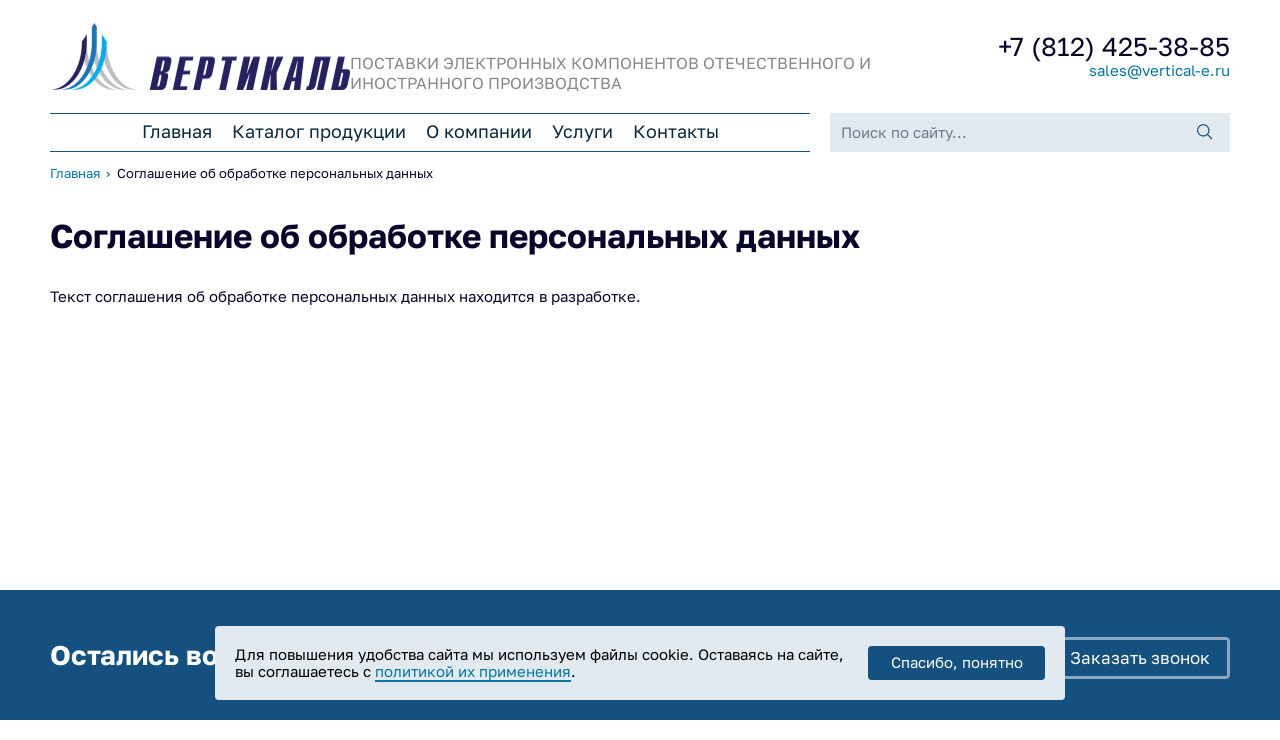

--- FILE ---
content_type: text/html; charset=UTF-8
request_url: http://www.vertical-e.ru/__privacy/
body_size: 7806
content:
<!DOCTYPE html> <html lang="ru"> <head> <meta charset="utf-8"> <title>Соглашение об обработке персональных данных. Компания «Вертикаль»</title> <meta name="description" content=""> <meta name="keywords" content=""> <script>
function append_css_link(url){var t=document.createElement('link'); t.rel='stylesheet'; t.href=url;document.head.appendChild(t);};
var httpScheme = "http";
var sliderDelay = 10;
var colorMain = "#145180";
var pageContext = "czoxMToiL19fcHJpdmFjeS8iOw==";
var yandexMaps = {
apiKey: "",
locale: "ru_RU",
};
var dadata = "";
var mfpCatalogPadding = "mfp-catalog--no-padding";
var modules = {};
var uniHandlers = {};
</script> <meta name="viewport" content="width=device-width, initial-scale=1"> <link rel="shortcut icon" href="/img/favicon.png" type="image/png">

<meta property="og:title" content="Соглашение об обработке персональных данных. Компания «Вертикаль»"> <meta property="og:description" content=""> <meta property="og:type" content="website"> <meta property="og:url" content="http://vertical-e.ru/__privacy/"> <meta property="og:image" content=""> <meta property="og:locale" content="ru_RU"> <style type="text/css">
svg {
width: 18px;
height: 18px;
}
</style> <script>
var __ = {
msg001: "Ошибка при формировании интерактивной карты.<br>Пожалуйста, обновите страницу.",
msg002: "Некорректный ответ от сервера",
msg003: "Приносим свои извинения; похоже, эта форма не функционирует как надо.<br>Пожалуйста, свяжитесь с нами по телефону или e-mail.",
msg004: "Закрыть",
msg005: "Поделиться",
msg006: "Полный экран",
msg007: "Масштаб",
msg008: "Назад (стрелка влево)",
msg009: "Вперед (стрелка вправо)",
msg010: "Идет оформление заказа. Чтобы внести изменения в корзину, необходимо отменить оформление заказа."
};</script><script>function loadFont(A,t,e){function n(){if(!window.FontFace)return!1;var A=new FontFace("t",'url( "[data-uri]" ) format( "woff2" )',{});return A.load().catch(function(){}),"loading"==A.status||"loaded"==A.status}var o=navigator.userAgent,a=!window.addEventListener||o.match(/(Android (2|3|4.0|4.1|4.2|4.3))|(Opera (Mini|Mobi))/)&&!o.match(/Chrome/);if(!a&&0!=n()){var r="",d={};try{d=localStorage||{}}catch(A){}var s="x-font-"+A,i=s+"url",c=s+"css",l=d[i],u=d[c],f=document.createElement("style");if(f.rel="stylesheet",document.head.appendChild(f),!u||l!==r&&l!==t){var g=t&&n()?t:r,h=new XMLHttpRequest;h.open("GET",g),h.onload=function(){h.status>=200&&h.status<400&&(d[i]=g,d[c]=h.responseText,e||(f.textContent=h.responseText))},h.send()}else f.textContent=u}}</script> <style type="text/css">/*! normalize.css v8.0.1 | MIT License | github.com/necolas/normalize.css */
/* Document
========================================================================== */
/**
* 1. Correct the line height in all browsers.
* 2. Prevent adjustments of font size after orientation changes in iOS.
*/
html {
line-height: 1.15; /* 1 */
-webkit-text-size-adjust: 100%; /* 2 */
}
/* Sections
========================================================================== */
/**
* Remove the margin in all browsers.
*/
body {
margin: 0;
}
/**
* Render the `main` element consistently in IE.
*/
main {
display: block;
}
/**
* Correct the font size and margin on `h1` elements within `section` and
* `article` contexts in Chrome, Firefox, and Safari.
*/
h1 {
font-size: 2em;
margin: 0.67em 0;
}
/* Grouping content
========================================================================== */
/**
* 1. Add the correct box sizing in Firefox.
* 2. Show the overflow in Edge and IE.
*/
hr {
box-sizing: content-box; /* 1 */
height: 0; /* 1 */
overflow: visible; /* 2 */
}
/**
* 1. Correct the inheritance and scaling of font size in all browsers.
* 2. Correct the odd `em` font sizing in all browsers.
*/
pre {
font-family: monospace, monospace; /* 1 */
font-size: 1em; /* 2 */
}
/* Text-level semantics
========================================================================== */
/**
* Remove the gray background on active links in IE 10.
*/
a {
background-color: transparent;
}
/**
* 1. Remove the bottom border in Chrome 57-
* 2. Add the correct text decoration in Chrome, Edge, IE, Opera, and Safari.
*/
abbr[title] {
border-bottom: none; /* 1 */
text-decoration: underline; /* 2 */
text-decoration: underline dotted; /* 2 */
}
/**
* Add the correct font weight in Chrome, Edge, and Safari.
*/
b,
strong {
font-weight: bolder;
}
/**
* 1. Correct the inheritance and scaling of font size in all browsers.
* 2. Correct the odd `em` font sizing in all browsers.
*/
code,
kbd,
samp {
font-family: monospace, monospace; /* 1 */
font-size: 1em; /* 2 */
}
/**
* Add the correct font size in all browsers.
*/
small {
font-size: 80%;
}
/**
* Prevent `sub` and `sup` elements from affecting the line height in
* all browsers.
*/
sub,
sup {
font-size: 75%;
line-height: 0;
position: relative;
vertical-align: baseline;
}
sub {
bottom: -0.25em;
}
sup {
top: -0.5em;
}
/* Embedded content
========================================================================== */
/**
* Remove the border on images inside links in IE 10.
*/
img {
border-style: none;
}
/* Forms
========================================================================== */
/**
* 1. Change the font styles in all browsers.
* 2. Remove the margin in Firefox and Safari.
*/
button,
input,
optgroup,
select,
textarea {
font-family: inherit; /* 1 */
font-size: 100%; /* 1 */
line-height: 1.15; /* 1 */
margin: 0; /* 2 */
}
/**
* Show the overflow in IE.
* 1. Show the overflow in Edge.
*/
button,
input { /* 1 */
overflow: visible;
}
/**
* Remove the inheritance of text transform in Edge, Firefox, and IE.
* 1. Remove the inheritance of text transform in Firefox.
*/
button,
select { /* 1 */
text-transform: none;
}
/**
* Correct the inability to style clickable types in iOS and Safari.
*/
button,
[type="button"],
[type="reset"],
[type="submit"] {
-webkit-appearance: button;
}
/**
* Remove the inner border and padding in Firefox.
*/
button::-moz-focus-inner,
[type="button"]::-moz-focus-inner,
[type="reset"]::-moz-focus-inner,
[type="submit"]::-moz-focus-inner {
border-style: none;
padding: 0;
}
/**
* Restore the focus styles unset by the previous rule.
*/
button:-moz-focusring,
[type="button"]:-moz-focusring,
[type="reset"]:-moz-focusring,
[type="submit"]:-moz-focusring {
outline: 1px dotted ButtonText;
}
/**
* Correct the padding in Firefox.
*/
fieldset {
padding: 0.35em 0.75em 0.625em;
}
/**
* 1. Correct the text wrapping in Edge and IE.
* 2. Correct the color inheritance from `fieldset` elements in IE.
* 3. Remove the padding so developers are not caught out when they zero out
* `fieldset` elements in all browsers.
*/
legend {
box-sizing: border-box; /* 1 */
color: inherit; /* 2 */
display: table; /* 1 */
max-width: 100%; /* 1 */
padding: 0; /* 3 */
white-space: normal; /* 1 */
}
/**
* Add the correct vertical alignment in Chrome, Firefox, and Opera.
*/
progress {
vertical-align: baseline;
}
/**
* Remove the default vertical scrollbar in IE 10+.
*/
textarea {
overflow: auto;
}
/**
* 1. Add the correct box sizing in IE 10.
* 2. Remove the padding in IE 10.
*/
[type="checkbox"],
[type="radio"] {
box-sizing: border-box; /* 1 */
padding: 0; /* 2 */
}
/**
* Correct the cursor style of increment and decrement buttons in Chrome.
*/
[type="number"]::-webkit-inner-spin-button,
[type="number"]::-webkit-outer-spin-button {
height: auto;
}
/**
* 1. Correct the odd appearance in Chrome and Safari.
* 2. Correct the outline style in Safari.
*/
[type="search"] {
-webkit-appearance: textfield; /* 1 */
outline-offset: -2px; /* 2 */
}
/**
* Remove the inner padding in Chrome and Safari on macOS.
*/
[type="search"]::-webkit-search-decoration {
-webkit-appearance: none;
}
/**
* 1. Correct the inability to style clickable types in iOS and Safari.
* 2. Change font properties to `inherit` in Safari.
*/
::-webkit-file-upload-button {
-webkit-appearance: button; /* 1 */
font: inherit; /* 2 */
}
/* Interactive
========================================================================== */
/*
* Add the correct display in Edge, IE 10+, and Firefox.
*/
details {
display: block;
}
/*
* Add the correct display in all browsers.
*/
summary {
display: list-item;
}
/* Misc
========================================================================== */
/**
* Add the correct display in IE 10+.
*/
template {
display: none;
}
/**
* Add the correct display in IE 10.
*/
[hidden] {
display: none;
}
</style> <link rel="stylesheet" href="/css/main.css?1709308940"> <link rel="stylesheet" href="/css/modules.css?1712935611"> <link rel="stylesheet" href="/css/content.css?1709308737"> <link rel="stylesheet" href="/css/additional.css"><script>loadFont("GolosText-400","/fonts/Golos Text/golos-text--400--woff2.css");loadFont("GolosText-600","/fonts/Golos Text/golos-text--600--woff2.css");loadFont("GolosText-700","/fonts/Golos Text/golos-text--700--woff2.css");</script><meta name="robots" content="all"></head> <body class="device-desktop chrome macintosh 10_15_7 macos_catalina helper template-page" data-browser="chrome" data-browser_version="131" data-platform="macintosh" data-platform_version="10.15.7" data-platform_name="macos_catalina"> <div class="mobile-nav-w"> <div class="mobile-nav__top-panel js__fixed-element"> <div class="top-panel__main"> <div class="hamburger-w"> <button class="hamburger js__menu_toggle" aria-label="Меню сайта"> <span></span> <span></span> <span></span> </button> </div> <div class="mobile-logo-w"> <a href="/"><img src="/img/logo-panel.png" alt=""></a> </div> </div> <div class="top-panel__icons"> <a href="#" class="top-panel-icon js__search_toggle" title="Панель поиска"> <svg class="icon"><use xmlns:xlink="http://www.w3.org/1999/xlink" xlink:href="/img/sprite.svg#search"></use></svg> </a> </div> <div class="top-panel__search"> <form action="/__search/" method="get" class="top-panel-search__form"> <input type="text" class="top-panel-search__input js__search-input-mobile" name="query" placeholder="Поиск по каталогу..." value="" autocomplete="off"> <button class="top-panel-search__submit" aria-label="Поиск"><svg class="icon"><use xmlns:xlink="http://www.w3.org/1999/xlink" xlink:href="/img/sprite.svg#search"></use></svg></button> <div class="search__suggest js__search-suggest-mobile">

</div> </form> </div> </div> <div class="mobile-nav__menu"> <div class="mobile-menu__section"> <ul class="mobile-menu"> <li class="mobile-menu__item catalog_nodes-1"><a href="/__mikroshemi-aktivnie-komponenti/" class="mobile-menu__link catalog_nodes-1">Микросхемы / Активные компоненты</a></li><li class="mobile-menu__item catalog_nodes-2"><a href="/__razemi-i-soediniteli-kabelnie-sborki-i-kommutatsionnie-izdeliya/" class="mobile-menu__link catalog_nodes-2">Разъемы и соединители, кабельные сборки и коммутационные изделия</a></li><li class="mobile-menu__item catalog_nodes-3"><a href="/__displei-mikrodisplei/" class="mobile-menu__link catalog_nodes-3">Дисплеи / Микродисплеи</a></li><li class="mobile-menu__item catalog_nodes-4"><a href="/__matritsi-dlya-teplovizorov/" class="mobile-menu__link catalog_nodes-4">Матрицы для тепловизоров</a></li><li class="mobile-menu__item catalog_nodes-5"><a href="/__akkumulyatornie-batarei-i-elementi-pitaniya/" class="mobile-menu__link catalog_nodes-5">Аккумуляторные батареи и элементы питания</a></li><li class="mobile-menu__item catalog_nodes-6"><a href="/__nakopiteli/" class="mobile-menu__link catalog_nodes-6">Накопители и модули памяти</a></li><li class="mobile-menu__item catalog_nodes-7"><a href="/__mikrokontrolleri/" class="mobile-menu__link catalog_nodes-7">Микроконтроллеры</a></li><li class="mobile-menu__item catalog_nodes-8"><a href="/__kvartsevie-i-chastotozadayushchie-komponenti/" class="mobile-menu__link catalog_nodes-8">Кварцевые и частотозадающие компоненты</a></li><li class="mobile-menu__item catalog_nodes-9"><a href="/__opticheskie-moduli/" class="mobile-menu__link catalog_nodes-9">Оптические модули</a></li><li class="mobile-menu__item catalog_nodes-10"><a href="/__vch-komponenti/" class="mobile-menu__link catalog_nodes-10">ВЧ компоненты</a></li><li class="mobile-menu__item catalog_nodes-11"><a href="/__panelnie-i-industrialnie-kompyuteri-protsessori/" class="mobile-menu__link catalog_nodes-11">Панельные и индустриальные компьютеры, процессоры</a></li><li class="mobile-menu__item catalog_nodes-12"><a href="/__prochee/" class="mobile-menu__link catalog_nodes-12">Микросхемы / Активные компоненты</a></li> </ul> </div>

<div class="mobile-menu__section"> <ul class="mobile-menu"> <li class="mobile-menu__item structure-1"><a href="/" class="mobile-menu__link structure-1">Главная</a></li><li class="mobile-menu__item structure-2"><a href="/katalog-produktsii/" class="mobile-menu__link structure-2">Каталог продукции</a></li><li class="mobile-menu__item structure-3"><a href="/o-kompanii/" class="mobile-menu__link structure-3">О компании</a></li><li class="mobile-menu__item mobile-menu__item--wrap structure-4"><a href="/uslugi/" class="mobile-menu__link structure-4">Услуги</a> <button class="mobile-menu__next-link js__mobile-menu__next-link" aria-label="Открыть/закрыть подменю"> <svg class="icon"><use xmlns:xlink="http://www.w3.org/1999/xlink" xlink:href="/img/sprite.svg#arrow-bottom"></use></svg> </button> <ul class="mobile-submenu"><li class="mobile-submenu__item structure-6"><a href="/uslugi/elektronnie-komponenti-otechestvennogo-proizvodstva/" class="mobile-submenu__link structure-6">Электронные компоненты отечественного производства</a></li><li class="mobile-submenu__item structure-7"><a href="/uslugi/elektronnie-komponenti-importnogo-proizvodstva/" class="mobile-submenu__link structure-7">Электронные компоненты импортного производства</a></li><li class="mobile-submenu__item structure-8"><a href="/uslugi/sertifikatsionnie-ispitaniya/" class="mobile-submenu__link structure-8">Сертификационные испытания</a></li><li class="mobile-submenu__item structure-9"><a href="/uslugi/kontraktnoe-proizvodstvo/" class="mobile-submenu__link structure-9">Контрактное производство</a></li><li class="mobile-submenu__item structure-10"><a href="/uslugi/sklad/" class="mobile-submenu__link structure-10">Склад</a></li></ul></li><li class="mobile-menu__item structure-5"><a href="/kontakti/" class="mobile-menu__link structure-5">Контакты</a></li> </ul> </div> <div class="mobile-menu__section mobile-menu__section_contacts"> <div class="mobile-menu__section-item"> <div class="mobile-menu__phone"> <div class="mobile-menu__contact-icon"><svg class="icon"><use xmlns:xlink="http://www.w3.org/1999/xlink" xlink:href="/img/sprite.svg#phone"></use></svg></div> <div class="mobile-menu__phone-w"><span class="m-phone nowrap"><a class="" href="tel:+78124253885">+7 (812) 425-38-85</a></span></div> </div> </div> <div class="mobile-menu__section-item"> <div class="mobile-menu__email"> <div class="mobile-menu__contact-icon"><svg class="icon"><use xmlns:xlink="http://www.w3.org/1999/xlink" xlink:href="/img/sprite.svg#email"></use></svg></div> <div class="mobile-menu__email-w"><a href="mailto:sales@vertical-e.ru" class="">sales@vertical-e.ru</a></div> </div> </div> <div class="mobile-menu__section-item"> <div class="mobile-menu__address"> <div class="mobile-menu__contact-icon"><svg class="icon"><use xmlns:xlink="http://www.w3.org/1999/xlink" xlink:href="/img/sprite.svg#location"></use></svg></div> <div class="mobile-menu__address-w"><div class="address-line">196084, г.&nbsp;<span style="white-space:nowrap;">Санкт-Петербург</span>, Московский&nbsp;пр., д. 148, литера&nbsp;Д</div></div> </div> </div> </div> </div> <div class="mobile-nav__overlay"></div> </div> <header class="header"> <div class="wrap"> <div class="header__block-main"> <div class="header__logo"> <a href="/"><img src="/img/logo.png" alt=""></a> </div> <div class="header__slogan">
Поставки электронных&nbsp;компонентов отечественного&nbsp;и иностранного&nbsp;производства
</div> <div class="header__contacts"> <div class="header__contacts-el --phone"> <a class="link-shy-colored" href="tel:+78124253885"> <span>+7 (812)</span> 425-38-85
</a> </div> <div class="header__contacts-el --email"><a href="mailto:sales@vertical-e.ru" class="link-colored">sales@vertical-e.ru</a></div> </div> </div> </div> <div class="wrap"> <div class="header__block-bottom"> <div class="header__menu"> <ul class="menu js__menu-more"><li class="menu__item structure-1"><a href="/" class="menu__link structure-1">Главная</a></li><li class="menu__item structure-2"><a href="/katalog-produktsii/" class="menu__link structure-2">Каталог продукции</a></li><li class="menu__item structure-3"><a href="/o-kompanii/" class="menu__link structure-3">О компании</a></li><li class="menu__item menu__item--wrap structure-4"><a href="/uslugi/" class="menu__link structure-4">Услуги</a><ul class="submenu"><li class="submenu__item structure-6"><a href="/uslugi/elektronnie-komponenti-otechestvennogo-proizvodstva/" class="submenu__link structure-6">Электронные компоненты отечественного производства</a></li><li class="submenu__item structure-7"><a href="/uslugi/elektronnie-komponenti-importnogo-proizvodstva/" class="submenu__link structure-7">Электронные компоненты импортного производства</a></li><li class="submenu__item structure-8"><a href="/uslugi/sertifikatsionnie-ispitaniya/" class="submenu__link structure-8">Сертификационные испытания</a></li><li class="submenu__item structure-9"><a href="/uslugi/kontraktnoe-proizvodstvo/" class="submenu__link structure-9">Контрактное производство</a></li><li class="submenu__item structure-10"><a href="/uslugi/sklad/" class="submenu__link structure-10">Склад</a></li></ul></li><li class="menu__item structure-5"><a href="/kontakti/" class="menu__link structure-5">Контакты</a></li> <li class="menu__item structure-5 menu__item--wrap js__menu-more--switcher hidden"> <a href="javascript:void(0);" class="menu__link structure-5" style="cursor:default;">Еще...</a> <ul class="submenu js__menu-more--hidden"></ul> </li> </ul> </div> <div class="header__search --common-right"> <form action="/__search/" method="get" class="header-search__form"> <input type="text" class="header-search__input js__search-input-desktop" name="query" placeholder="Поиск по сайту..." value="" autocomplete="off"> <button class="header-search__submit" aria-label="Поиск"><svg class="icon"><use xmlns:xlink="http://www.w3.org/1999/xlink" xlink:href="/img/sprite.svg#search"></use></svg></button> <div class="search__suggest js__search-suggest-desktop"></div> </form> </div> </div> </div> </header>	<section class="headline wrap"> <div class="module__breadcrumbs"> <ul class="breadcrumbs__layout"> <li class="breadcrumbs__item"> <a href="/" class="breadcrumbs__link">Главная</a> </li> <li class="breadcrumbs__item"> <span class="breadcrumbs__last">Соглашение об обработке персональных данных</span> </li> </ul> </div> <h1>Соглашение об обработке персональных данных</h1>	</section> <section class="main wrap"> <main class="main-zone content"> <a name="content" class="main-anchor"></a> <div class="module module--wysiwyg"> <div class="wysiwyg ot-small ob-small"> <p>Текст соглашения об&nbsp;обработке персональных данных находится в разработке.</p> </div> </div> </main> </section> <footer class="footer"> <div class="call"> <div class="call-w wrap"> <div class="call-title">
Остались вопросы?
</div> <div class="call-arrow"> <svg class="icon"><use xmlns:xlink="http://www.w3.org/1999/xlink" xlink:href="/img/sprite.svg#gallery-right"></use></svg> </div> <div class="call-text">
Подробно расскажем о нашей компании, ценах, услугах и подготовим индивидуальное предложение
</div> <a class="call-button js__ajax-popup-form" data-form="callback" href="#">Заказать звонок</a> </div> </div> <div class="wrap"> <div class="footer-w"> <div class="footer__menus"> <div class="menus-el"> <ul class="footer-menu"><li class="footer-menu__item structure-1"><a href="/" class="footer-menu__link structure-1">Главная</a></li><li class="footer-menu__item structure-2"><a href="/katalog-produktsii/" class="footer-menu__link structure-2">Каталог продукции</a></li><li class="footer-menu__item structure-3"><a href="/o-kompanii/" class="footer-menu__link structure-3">О компании</a></li><li class="footer-menu__item structure-4"><a href="/uslugi/" class="footer-menu__link structure-4">Услуги</a></li><li class="footer-menu__item structure-5"><a href="/kontakti/" class="footer-menu__link structure-5">Контакты</a></li></ul> </div> <div class="menus-el"> <ul class="footer-menu"><li class="footer-menu__item catalog_nodes-1"><a href="/__mikroshemi-aktivnie-komponenti/" class="footer-menu__link catalog_nodes-1">Микросхемы / Активные компоненты</a></li><li class="footer-menu__item catalog_nodes-2"><a href="/__razemi-i-soediniteli-kabelnie-sborki-i-kommutatsionnie-izdeliya/" class="footer-menu__link catalog_nodes-2">Разъемы и соединители, кабельные сборки и коммутационные изделия</a></li><li class="footer-menu__item catalog_nodes-3"><a href="/__displei-mikrodisplei/" class="footer-menu__link catalog_nodes-3">Дисплеи / Микродисплеи</a></li><li class="footer-menu__item catalog_nodes-4"><a href="/__matritsi-dlya-teplovizorov/" class="footer-menu__link catalog_nodes-4">Матрицы для тепловизоров</a></li><li class="footer-menu__item catalog_nodes-5"><a href="/__akkumulyatornie-batarei-i-elementi-pitaniya/" class="footer-menu__link catalog_nodes-5">Аккумуляторные батареи и элементы питания</a></li><li class="footer-menu__item catalog_nodes-6"><a href="/__nakopiteli/" class="footer-menu__link catalog_nodes-6">Накопители и модули памяти</a></li><li class="footer-menu__item catalog_nodes-7"><a href="/__mikrokontrolleri/" class="footer-menu__link catalog_nodes-7">Микроконтроллеры</a></li><li class="footer-menu__item catalog_nodes-8"><a href="/__kvartsevie-i-chastotozadayushchie-komponenti/" class="footer-menu__link catalog_nodes-8">Кварцевые и частотозадающие компоненты</a></li><li class="footer-menu__item catalog_nodes-9"><a href="/__opticheskie-moduli/" class="footer-menu__link catalog_nodes-9">Оптические модули</a></li><li class="footer-menu__item catalog_nodes-10"><a href="/__vch-komponenti/" class="footer-menu__link catalog_nodes-10">ВЧ компоненты</a></li><li class="footer-menu__item catalog_nodes-11"><a href="/__panelnie-i-industrialnie-kompyuteri-protsessori/" class="footer-menu__link catalog_nodes-11">Панельные и индустриальные компьютеры, процессоры</a></li><li class="footer-menu__item catalog_nodes-12"><a href="/__prochee/" class="footer-menu__link catalog_nodes-12">Микросхемы / Активные компоненты</a></li></ul> </div> </div> <div class="footer__center"> <div class="footer__logo"> <a href="/"><img src="/img/logo.png" alt=""></a> </div> <div class="footer__slogan">
Поставки электронных&nbsp;компонентов отечественного&nbsp;и иностранного&nbsp;производства
</div> </div> <div class="footer__contacts"> <div class="footer-phone"> <a class="link-shy-colored" href="tel:+78124253885"> <span>+7 (812)</span> 425-38-85
</a> </div> <div class="footer-address"><div class="address-line">196084, г.&nbsp;<span style="white-space:nowrap;">Санкт-Петербург</span>, Московский&nbsp;пр., д. 148, литера&nbsp;Д</div></div> <div class="footer-email"><a href="mailto:sales@vertical-e.ru" class="link-shy">sales@vertical-e.ru</a></div> </div> </div> <div class="credentials"> <div class="credentials-customer"> <span class="credentials-name">&copy; ООО «Вертикаль» 2023–2026</span> <span class="credentials-privacy"><a href="/__privacy/" class="link">Политика конфиденциальности</a></span> </div> <div class="credentials-studio">
Разработка сайта <a href="http://soline.ru" class="link" target="_blank">Soline.ru</a> </div> </div> </div> </footer> <div class="go-top"> <a href="#" class="go-top__link js__go-top"><svg class="icon"><use xmlns:xlink="http://www.w3.org/1999/xlink" xlink:href="/img/sprite.svg#arrow-top"></use></svg></a> </div><div class="cookie-notify js__cookie-notify"> <div class="cookie-notify__w-outer"> <div class="cookie-notify__w-inner container"> <div class="cookie-notify__text"> <span>Для повышения удобства сайта мы используем файлы cookie. Оставаясь на&nbsp;сайте, вы соглашаетесь с&nbsp;<a class="link" href="/__cookie/">политикой их применения</a>.</span> </div> <div class="cookie-notify__button"> <a href="#" class="button js__cookie-accept"><span>Спасибо, понятно</span></a> </div> </div> </div> </div><script defer src="/libs/jquery-2.2.4.min.js?1679154475"></script> <script defer src="/libs/jquery.passive-listeners.min.js?1686042897"></script> <script defer src="/libs/jquery.form.min.js?1468423786"></script> <script defer src="/libs/crypto-js/crypto-js.min.js?1600251016"></script> <script defer src="/libs/crypto-js/md5.min.js?1600251020"></script> <script defer src="/libs/selectric/jquery.selectric.min.js?1515493442"></script> <script defer src="/libs/datepicker/datepicker.min.js?1510653292"></script> <script defer src="/libs/datepicker/datepicker.ru-RU.js?1508468312"></script> <script defer src="/libs/jquery.maskedinput.min.js?1526995972"></script> <script defer src="/libs/blazy.min.js?1513701546"></script> <script defer src="/libs/magnificPopup/jquery.magnific-popup.min.js?1460128292"></script> <script defer src="/libs/magnificPopup/ru.js?1385467418"></script> <script defer src="/libs/photoswipe/photoswipe.min.js?1528188784"></script> <script defer src="/libs/photoswipe/photoswipe-ui-default.js?1528272120"></script> <script defer src="/libs/slick-slider/slick.min.js?1686048351"></script> <script defer src="/libs/jquery.dotdotdot.min.js?1517558726"></script> <script defer src="/libs/mCustomScrollbar/jquery.mCustomScrollbar.concat.min.js?1478899804"></script> <script defer src="/js/f.js?1682891631"></script> <script defer src="/js/local.js?1692796723"></script> <script defer src="/libs/jqueryGrowl/jquery.growl.js?1665833990"></script> <script defer src="/include/modules/attachable/articles/js/script.js?1650529488"></script> <script defer src="/include/modules/attachable/catalog/js/script.js?1709290210"></script> <script defer src="/include/modules/attachable/gallery/js/script.js?1682605480"></script> <script defer src="/include/modules/attachable/gallery_a4/js/script.js?1650709191"></script> <script defer src="/include/modules/attachable/gallery_a4_docs/js/script.js?1650529647"></script> <script defer src="/include/modules/attachable/gallery_works/js/script.js?1684920369"></script> <script defer src="/include/modules/common/blocks/js/script.js?1700490974"></script> <script defer src="/include/modules/common/cookie_notify/js/script.js?1662023790"></script> <script defer src="/include/modules/common/filters/js/script.js?1663322171"></script> <script defer src="/include/modules/common/forms/js/script.js?1684920969"></script> <script defer src="/include/modules/common/go_top/js/script.js?1596962368"></script> <script defer src="/include/modules/common/menu/js/script.js?1596746534"></script> <script defer src="/include/modules/common/mobile_panel/js/script.js?1655311454"></script> <script defer src="/include/modules/common/popup/js/script.js?1661956167"></script> <script defer src="/include/modules/common/rates/js/script.js?1510739860"></script> <script defer src="/include/modules/common/reviews/js/script.js?1595858168"></script> <script defer src="/include/modules/common/subsection/js/script.js?1650529138"></script> <script defer src="/include/modules/common/tabs/js/script.js?1685521164"></script> <script defer src="/include/modules/common/wysiwyg/js/script.js?1699626405"></script> <script defer src="/include/helpers/cart/js/script.js?1700063232"></script> <script>append_css_link("/cache/packed.css?1712935969");</script> <script defer src="/cache/packed.js?1712935969"></script> </body> </html>

--- FILE ---
content_type: text/css
request_url: http://www.vertical-e.ru/css/main.css?1709308940
body_size: 2639
content:
*,*::before,*::after{box-sizing:border-box;outline:none}*{min-height:0;min-width:0}input,textarea,button,select{font-family:inherit;font-weight:inherit;color:inherit;font-size:inherit;line-height:1.15;margin:0}ul{list-style:none;padding:0;margin:0}ol{padding:0;margin:0}input,textarea,button,select{transition:border-color .3s}input:focus,textarea:focus,button:focus,select:focus{outline:none}img{vertical-align:top;max-width:100%}*::selection{background:#145180;color:#fff}body{height:100%}html{overflow-y:scroll;background-color:white;color:#08052b;font-family:'Golos Text',Arial,Helvetica,sans-serif;font-size:var(--content-font);font-weight:500}input::placeholder,textarea::placeholder{color:#08052b;opacity:.5;font-size:inherit}button{padding:0}small{font-size:smaller}.is-picture{image-rendering:-webkit-optimize-contrast}.ymaps-2-1-79-balloon__content{font-family:'Golos Text',Arial,Helvetica,sans-serif !important}.custom-select-open .custom-select{border-bottom-left-radius:0;border-bottom-right-radius:0}.custom-select-open .custom-select-items{border-bottom-left-radius:.25em;border-bottom-right-radius:.25em}.custom-select-open .custom-select-scroll li:last-child{border-bottom-left-radius:calc(.25em - (.3 * .25em));border-bottom-right-radius:calc(.25em - (.3 * .25em))}.growl .growl-message{font-size:calc(var(--content-font) * .85)}.slick-disabled{pointer-events:none;opacity:.5}.slick-disabled *{filter:grayscale(1)}body{display:flex;flex-direction:column;justify-content:space-between;min-height:100vh}a{color:#0278a3;transition:.3s}.wrap{padding-left:var(--container-padding);padding-right:var(--container-padding);width:100%;max-width:1440px;margin-left:auto;margin-right:auto}.main{display:flex;flex:1 1 auto}.main-zone{flex:1 1 auto}.system-notifier{color:#ffffff;text-align:center;padding:8px 10px;line-height:1.3;border-bottom:1px solid white}.system-notifier.info{background-color:#e2e9ef;color:#000000}.system-notifier.grace{background-color:#00a000}.system-notifier.alert{background-color:#f9992e}.system-notifier.warning{background-color:#E81010}.no-scale{touch-action:none}.scale{touch-action:manipulation}.break--inline{display:inline}.break--inline::after{content:' '}.rub:after{font-family:'PT Rouble Sans';content:'С'}.rub.italic:after{content:'М'}.rub.w400:after{content:'С'}.rub.w400.italic:after{content:'М'}.rub.w600:after{content:'И'}.rub.w600.italic:after{content:'Т'}.rub.w700:after{content:'Ь'}.rub.w700.italic:after{content:'Б'}@media screen and (min-width:1024px){.main{min-height:300px}}@media screen and (max-width:1023px){.aside,.aside-right{display:none}}.header{flex:0 1 auto}.header__block-main{display:flex;gap:2rem;align-items:center;padding:1.5rem 0}@media screen and (max-width:1024px){.header__block-main{padding:0;padding-top:10px}}.header__block-bottom{display:flex;align-items:center}@media screen and (max-width:1024px){.header__block-bottom{display:none}}.header__logo{flex:0 0 auto;width:300px}@media screen and (max-width:1024px){.header__logo{display:none}}.header__logo img{max-width:100%}.header__slogan{flex:1 1 auto;align-self:flex-end;font-size:15.8px;line-height:1.3;color:#888888;text-transform:uppercase;position:relative;top:4px}@media screen and (max-width:1024px){.header__slogan{text-align:center}}.header__contacts{flex:0 0 auto;display:flex;flex-direction:column;gap:.25rem}@media screen and (max-width:1024px){.header__contacts{display:none}}.header__contacts-el.--email{text-align:right;white-space:nowrap}.header__contacts-el.--phone{font-size:1.7rem;text-align:right;white-space:nowrap}.header__menu{flex:1 1 auto;border-top:1px solid #145180;border-bottom:1px solid #145180;margin-right:20px;height:100%}.header__menu .menu{display:flex;justify-content:center;position:relative;max-width:100%;width:100%}.header__menu .menu__item{position:relative;font-size:18px;white-space:nowrap;flex-shrink:0}.header__menu .menu__item:hover .menu__link{color:#0278a3;transition:.1s}.header__menu .menu__item:hover .submenu{display:block}.header__menu .menu__link{text-decoration:none;padding:8px 10px 9px;display:inline-block;color:#0a2940;transition:.1s}.header__menu .submenu{position:absolute;top:100%;left:0;max-width:250px;width:-webkit-max-content;width:max-content;z-index:2;display:none;background-color:white;font-size:var(--content-font);border:1px solid #145180;border-top:0}.header__menu .submenu::after{content:'';position:absolute;top:-10px;left:11px;border:5px solid transparent;border-bottom:5px solid white}.header__menu .submenu__item{white-space:normal;border-bottom:1px solid #c1c4c7}.header__menu .submenu__item:last-child{border-bottom:0}.header__menu .submenu__link{display:block;text-decoration:none;line-height:initial;transition:.1s;color:black;padding:10px}.header__menu .submenu__link:hover{background-color:#e2e9ef;transition:.1s}.header__search{flex:0 0 auto;width:400px}.header__search .header-search{overflow:visible}.header__search .header-search__form{position:relative}.header__search .header-search__input{height:2.6rem;line-height:2.6rem;padding:0 50px 0 10px;width:100%;border:1px solid transparent;background-color:#e2e9ef}.header__search .header-search__submit{position:absolute;right:1px;top:0;bottom:0;background:none;border:none;cursor:pointer;padding:5px;margin-right:10px;display:flex;justify-content:center;align-items:center}.footer{flex:0 1 auto}.footer .call{background-color:#145180;color:white;padding:calc(var(--ue-weak) * 3) 0}.footer .call-w{display:flex;gap:2rem;align-items:center}@media screen and (max-width:767px){.footer .call-w{gap:1rem;flex-direction:column;align-items:self-start}}@media screen and (max-width:428px){.footer .call-w{align-items:center}}.footer .call-title{font-weight:700;margin:1.5rem 0 1rem;text-transform:none;font-size:1.8rem;line-height:1.2;text-rendering:optimizeLegibility;white-space:nowrap;margin:0;margin-bottom:0 !important;margin-top:-0.2em;flex:0 0 auto}@media screen and (max-width:768px){.footer .call-title{margin-bottom:.9rem}}@media screen and (max-width:428px){.footer .call-title{margin-bottom:.8rem;font-size:1.5rem}}@media screen and (max-width:1023px){.footer .call-title{white-space:normal;width:-webkit-min-content;width:min-content}}@media screen and (max-width:767px){.footer .call-title{width:auto;margin-top:-0.5em}}.footer .call-arrow{flex:0 0 auto}@media screen and (max-width:767px){.footer .call-arrow{display:none}}.footer .call-arrow svg{width:3rem;height:3rem;color:white}.footer .call-text{flex:1 1 auto;line-height:1.3}@media screen and (max-width:428px){.footer .call-text{text-align:center}}.footer .call-button{flex:0 0 auto;font-size:calc(var(--content-font) * 1.15);height:2.25rem;white-space:nowrap;text-overflow:ellipsis;overflow:hidden;border:3px solid #051420;border-color:#8aa8c0;border-radius:.25em;color:white;display:inline-flex;justify-content:center;align-items:center;text-align:center;text-decoration:none;transition-property:color,border-color;transition-duration:.3s;padding:0 1em;cursor:pointer;position:relative;height:2.8rem;line-height:initial}.footer .call-button:hover,.footer .call-button:focus{border-color:white}.footer-w{display:flex;gap:3rem;padding:calc(var(--ue-weak) * 3) 0}@media screen and (max-width:767px){.footer-w{gap:calc(var(--ue-weak) * 3)}}.footer__menus{display:flex;width:calc(80% / 2);gap:1rem}@media screen and (max-width:1024px){.footer__menus{display:none}}.footer__menus .menus-el{width:50%}.footer__center{width:20%}@media screen and (max-width:1024px){.footer__center{width:13rem}}@media screen and (max-width:767px){.footer__center{width:11.5rem}}@media screen and (max-width:600px){.footer__center{display:none}}.footer__slogan{margin-top:1rem;text-align:center;color:#888888;font-size:var(--content-font)}@media screen and (max-width:1024px){.footer__slogan{text-align:left}}.footer__contacts{width:calc(80% / 2);display:flex;flex-direction:column;gap:.5rem}@media screen and (max-width:1024px){.footer__contacts{width:auto}}@media screen and (max-width:600px){.footer__contacts{text-align:center;width:100%}}.footer__contacts .social{text-align:left;justify-content:flex-start;margin-top:.4rem}@media screen and (max-width:600px){.footer__contacts .social{justify-content:center}}.footer-phone{font-size:1.5rem}.footer-menu{display:flex;flex-direction:column;gap:.5rem;line-height:1.2}.footer-menu__link{transition:.3s;text-decoration:none;color:inherit;border-bottom-color:transparent}.footer-menu__link:hover{transition:.3s;text-decoration:none}.footer-menu__link:hover{border-bottom:.1em solid #0278a3;color:#0278a3}.aside{width:250px;margin-right:40px;flex:0 0 auto;background-color:#f5f5f5}.aside-right{flex:0 0 auto;margin-left:40px;width:250px;background-color:#e5e5e5}.social{text-align:center;display:flex;gap:.25rem;justify-content:center}.social a{background-color:#e2e9ef;width:1.8rem;height:1.8rem;display:inline-flex;justify-content:center;align-items:center;border-radius:50%}.social a:hover{background-color:#c1d1dd}.social a svg{width:1rem;height:1rem}.credentials{display:flex;justify-content:space-between;padding-bottom:1rem;font-size:calc(var(--content-font) * .85);gap:.5rem}@media screen and (max-width:767px){.credentials{flex-direction:column}}@media screen and (max-width:767px){.credentials-customer{display:flex;flex-wrap:wrap;justify-content:space-between;gap:.5rem}}@media screen and (max-width:428px){.credentials-customer{text-align:center;flex-direction:column}}.credentials-privacy{margin-left:2em}@media screen and (max-width:767px){.credentials-privacy{margin-left:0}}@media screen and (max-width:428px){.credentials-privacy{text-align:center;width:auto}}@media screen and (max-width:428px){.credentials-studio{text-align:center}}.carousel__arrows{display:flex;flex-shrink:0;gap:.5rem}.carousel__arrow{width:2.5rem;height:2.5rem;display:inline-flex;justify-content:center;align-items:center;background-color:#e2e9ef;border-radius:50%;cursor:pointer;border:0;flex-shrink:0}.carousel__arrow svg{width:50%;height:50%}.inverted-button{font-size:calc(var(--content-font) * 1.15);height:2.25rem;white-space:nowrap;text-overflow:ellipsis;overflow:hidden;border:3px solid #051420;border-color:#8aa8c0;border-radius:.25em;color:white;display:inline-flex;justify-content:center;align-items:center;text-align:center;text-decoration:none;transition-property:color,border-color;transition-duration:.3s;padding:0 1em;cursor:pointer;position:relative;height:2.8rem;line-height:initial}.inverted-button:hover,.inverted-button:focus{border-color:white}
/*# sourceMappingURL=./main.css.map */

--- FILE ---
content_type: text/css
request_url: http://www.vertical-e.ru/css/modules.css?1712935611
body_size: 24110
content:
.highlight{background-color:yellow}.bg-img{background-repeat:no-repeat}.bg-img--x-left{background-position-x:left}.bg-img--x-center{background-position-x:center}.bg-img--x-right{background-position-x:right}.bg-img--y-top{background-position-y:top}.bg-img--y-center{background-position-y:center}.bg-img--y-bottom{background-position-y:bottom}.bg-img--size-cover{background-size:cover}.bg-img--size-contain{background-size:contain}.op-img--top-left{object-position:top left !important}.op-img--top-center{object-position:top center !important}.op-img--top-right{object-position:top right !important}.op-img--center-left{object-position:center left !important}.op-img--center-center{object-position:center !important}.op-img--center-right{object-position:center right !important}.op-img--bottom-left{object-position:bottom left !important}.op-img--bottom-center{object-position:bottom center !important}.op-img--bottom-right{object-position:bottom right !important}.op-img--size-cover{object-fit:cover !important}.op-img--size-contain{object-fit:contain !important}.mfp-content.scale{position:absolute;top:50%;left:-50%}.pswp__button{background-image:url('/libs/photoswipe/default-skin/default-skin.png') !important}.pswp__button--arrow--left,.pswp__button--arrow--right{background-image:none !important}.pswp--svg .pswp__button--arrow--left:before,.pswp--svg .pswp__button--arrow--right:before{background-image:url(/libs/photoswipe/default-skin/default-skin.svg) !important}.datepicker-panel>ul>li:hover{background-color:#e2e9ef !important}.datepicker-panel>ul>li.highlighted{background-color:#e2e9ef !important}.datepicker-panel>ul>li.picked{color:#03afef !important}.datepicker-top-left,.datepicker-top-right{border-top-color:#145180 !important}.datepicker-top-left::before,.datepicker-top-right::before{border-bottom-color:#145180 !important}.icon{display:inline-block;height:18px;width:18px;color:#145180;vertical-align:middle;box-sizing:content-box}.icon--gallery{width:100%;height:100%;color:inherit}.loader{display:block;position:absolute;top:50%;left:50%;height:50px;width:50px;margin:-25px 0 0 -25px;border:3px #e2e9ef solid;border-top:3px #145180 solid;border-radius:50%;animation:spin2 1s infinite linear}@keyframes spin2{from{transform:rotate(0deg)}to{transform:rotate(359deg)}}.preloader{display:flex;align-items:center;justify-content:center}.preloader span{display:block;width:10px;height:10px;background-color:#145180;border-radius:50%;margin-right:3px;margin-left:3px;opacity:0}.preloader span:nth-child(2){animation-delay:.25s}.preloader span:nth-child(3){animation-delay:.5s}.animation-spin{animation:spin 1s infinite linear}.animation-pulse{animation-name:pulse;animation-duration:.5s;animation-timing-function:linear;animation-iteration-count:infinite;animation-direction:alternate}@keyframes spin{0%{transform:rotate(0deg)}100%{transform:rotate(359deg)}}@keyframes pulse{0%{transform:scale(.1);opacity:1}100%{transform:scale(.8);opacity:1}}.module__articles .articles-item{display:flex;align-items:flex-start}.module__articles .articles-item__img-w{position:relative;border:3px solid #051420;margin-right:var(--ue);border-radius:.25em;background-color:white;padding:3px;flex-shrink:0}.module__articles .articles-item__img-w .shield{font-size:calc(var(--content-font) * .85);color:#FFF;text-transform:lowercase;padding:4px 8px;position:absolute;right:-1px;top:10px;border-radius:.25em 0 0 .25em;line-height:normal;background:#145180}.module__articles .articles-item__img{border-radius:calc(.25em - (.5 * .25em));width:10rem;height:10rem;display:block;text-align:center;transition:none}.module__articles .articles-item__img.is-loaded .loader{display:none}.module__articles .articles-item__title{font-size:calc(var(--content-font) * 1.15);transition:.3s;text-decoration:none;color:inherit;border-bottom-color:transparent;font-weight:600;line-height:normal;border-bottom:.1em solid transparent}.module__articles .articles-item__title:hover{transition:.3s;text-decoration:none}.module__articles .articles-item__title:hover{border-bottom:.1em solid #0278a3;color:#0278a3}.module__articles .articles-item__title:hover{color:#145180;border-bottom-color:#0278a3}.module__articles .articles-item__title:not([href]):hover{color:inherit;border-bottom:.1em solid transparent}.module__articles .articles-item__info{margin-top:.5em}@media screen and (max-width:428px){.module__articles .articles-item.--keep-layout .articles-item__img{width:84px;height:84px}}@media screen and (max-width:428px){.module__articles .articles-item:not(.--keep-layout){flex-direction:column;align-items:stretch}}@media screen and (max-width:428px){.module__articles .articles-item:not(.--keep-layout) .articles-item__img-w{margin-left:calc(var(--container-padding) * -1);margin-right:calc(var(--container-padding) * -1);border:none;margin-bottom:.75em;padding:0}.module__articles .articles-item:not(.--keep-layout) .articles-item__img-w .shield{right:0}}@media screen and (max-width:428px){.module__articles .articles-item:not(.--keep-layout) .articles-item__img{width:100%;height:unset;border-radius:0;box-sizing:content-box;position:relative;aspect-ratio:16/9}}.files-item{display:flex;margin-left:-3px !important}.files-item .icon{width:4rem;height:4rem;color:#051420;fill:#145180;margin-right:var(--ue);flex-shrink:0}.files-item__info{margin-top:-4px;line-height:1.3}.files-item__text{line-height:normal}.files-item__footer{display:flex;align-items:center;gap:.5rem;margin-top:.4rem}.files-item__type{font-size:calc(calc(var(--content-font) * .85) * .9);text-transform:uppercase;background-color:#145180;color:white;border-radius:.25em;padding:0 .5em;height:2em;line-height:2.1em;display:inline-block;min-width:3em;text-align:center}.files-item__download-link{transition:.3s;text-decoration:none;color:#0278a3;border-bottom:.1em solid #0278a3}.files-item__download-link:hover{transition:.3s;text-decoration:none}.files-item__download-link:hover{border-bottom-color:transparent}.files-item__size{font-size:calc(calc(var(--content-font) * .85) * .9);text-transform:uppercase;background-color:#e8e8e8;color:#08052b;border-radius:.25em;padding:0 .5em;height:2em;line-height:2.1em;display:inline-block;min-width:4.6em;text-align:right}.module__catalog .card__w{display:grid;gap:2rem;grid-template-columns:300px 1fr 300px;grid-template-areas:"left center right"}.module__catalog .card__left{grid-area:left}.module__catalog .card__center{grid-area:center}.module__catalog .card__right{grid-area:right}.module__catalog .card__img{position:relative;border:1px solid #051420;border-radius:.25em;padding:10%;background-color:#fff}.module__catalog .card__img.--no-padding{padding:3px}.module__catalog .card__img .shield{font-size:calc(var(--content-font) * .85);position:absolute;top:-1px;right:-1px;text-transform:lowercase;padding-left:25px;padding-right:25px;padding-top:3px;padding-bottom:5px;line-height:normal;color:#fff;border-radius:0;background:#03afef}.module__catalog .card__img-link{display:block;width:100%;height:0;padding-bottom:100%;border-radius:calc(.25em * .6);background-repeat:no-repeat;background-position:center;background-size:contain;transition:none}.module__catalog .card__img-link.is-loaded .loader{display:none}.module__catalog .card__img-link:hover .card__img-loop{opacity:1}@media screen and (max-width:599px){.module__catalog .card__img-link{width:100%;height:auto}}.module__catalog .card__img-loop{position:absolute;right:0;bottom:0;opacity:0;transition:opacity .3s;cursor:pointer;overflow:hidden;border-radius:.25em;border-top-right-radius:0;border-bottom-left-radius:0;background-color:#145180;padding:10px}.module__catalog .card__img-loop .icon{width:24px;height:24px;color:white}.module__catalog .card__out-of-stock{height:2.25rem;line-height:initial;white-space:nowrap;text-overflow:ellipsis;overflow:hidden;background-color:#145180;border:0;border-radius:.25em;color:#fff;display:inline-flex;justify-content:center;align-items:center;text-align:center;text-decoration:none;transition-property:color,background-color;transition-duration:.3s;padding:0 1.5em;cursor:pointer;position:relative;gap:.5em;background:#e2e9ef;color:#08052b;cursor:default}.module__catalog .card__out-of-stock:hover,.module__catalog .card__out-of-stock:focus{background-color:#0d3554}.module__catalog .card__out-of-stock .icon{color:#fff;margin:0}.module__catalog .card__out-of-stock .button__dots{display:none;align-items:center;justify-content:center;position:absolute;top:0;left:0;width:100%;height:100%}.module__catalog .card__out-of-stock .button__dots span{display:block;width:.75em;height:.75em;background-color:#fff;border-radius:50%;margin:0 .1em;opacity:0}.module__catalog .card__out-of-stock .button__dots span:nth-child(2){animation-delay:.25s}.module__catalog .card__out-of-stock .button__dots span:nth-child(3){animation-delay:.5s}.module__catalog .card__out-of-stock.--active{pointer-events:none}.module__catalog .card__out-of-stock.--active .button__icon,.module__catalog .card__out-of-stock.--active .button__text{visibility:hidden}.module__catalog .card__out-of-stock.--active .button__dots{display:flex}.module__catalog .card__out-of-stock.--tall{height:2.8rem;line-height:initial}.module__catalog .card__out-of-stock.--secondary{background-color:#03afef}.module__catalog .card__out-of-stock.--secondary:hover,.module__catalog .card__out-of-stock.--secondary:focus{background-color:#039dd6}.module__catalog .card__out-of-stock.--light{color:black;background-color:#e2e9ef}.module__catalog .card__out-of-stock.--light:hover,.module__catalog .card__out-of-stock.--light:focus{background-color:#d1dde6}.module__catalog .card__out-of-stock.--light .icon{color:black}.module__catalog .card__out-of-stock:hover{background:#e2e9ef}.module__catalog .card__center-item:not(:last-of-type){margin-bottom:10px;padding-bottom:11px;border-bottom:1px solid #c1c4c7}.module__catalog .card__shields{display:inline-flex;flex-wrap:wrap;margin-bottom:-3px}.module__catalog .card__shields-item{background-color:#03afef;color:#ffffff;padding:3px 15px 5px;text-transform:lowercase;margin-right:10px;margin-bottom:10px;border-radius:.25em}.module__catalog .card__stuff{position:relative}.module__catalog .card__param-static-item{display:flex;margin-bottom:.25rem}.module__catalog .card__param-static-item:last-child{margin-bottom:0}.module__catalog .card__param-static-item a{transition:.3s;text-decoration:none;color:#0278a3;border-bottom:0}.module__catalog .card__param-static-item a:hover{transition:.3s;text-decoration:none}.module__catalog .card__param-static-item a:hover{color:#015371}.module__catalog .card__param-static-title{font-weight:700;width:180px}.module__catalog .card__right-top{display:inline-block;width:100%;padding:5%;border-radius:.25em;background-color:#e2e9ef}.module__catalog .card__right-meta{position:relative}.module__catalog .card__right-buttons{margin-top:20px}.module__catalog .card__right-buttons .buttons__item{margin-bottom:10px}.module__catalog .card__right-buttons .buttons__item:last-of-type{margin-bottom:0}.module__catalog .card__right-buttons .buttons__item-link{position:relative;text-decoration:none;line-height:1;display:flex;align-items:center}.module__catalog .card__right-buttons .buttons__item-link span{margin-left:8px}.module__catalog .card__right-buttons .buttons__item-link span:hover{color:#015371}.module__catalog .card__right-buttons .buttons__item-link .icon{color:#e2e9ef;width:24px;height:24px}.module__catalog .card__right-buttons .buttons__item-link.active .icon{color:#145180}.module__catalog .card__price-w{position:relative;display:flex;align-items:center;flex-wrap:wrap;justify-content:center;flex-flow:column}.module__catalog .card__price-old{color:#777;white-space:nowrap;display:flex;margin-bottom:5px;align-items:center}.module__catalog .card__price-old .price{font-size:1.5em;line-height:1;text-decoration:line-through}.module__catalog .card__price-old-diff{font-size:calc(var(--content-font) * .8);margin-left:10px;padding:2px 7px;background-color:#ffca28;border-radius:10px;align-self:center;color:black}.module__catalog .card__sku-w{margin-top:.5rem}.module__catalog .card__sku-el{margin-bottom:10px}.module__catalog .card__sku-el:last-child{margin-bottom:0}.module__catalog .card__sku-el input[type="text"]{width:100%;line-height:calc(2rem + 2px);height:calc(2rem + 2px);border:1px solid #051420;padding-left:.5rem;border-radius:.25em;background-color:white}.module__catalog .card__sku-el .custom-select{background-color:white}.module__catalog .card__sku-title{font-weight:600;margin-bottom:4px}.module__catalog .card__price{margin-right:10px;margin-left:10px;display:flex;justify-content:space-between}.module__catalog .card__price.--discount{color:#E81010}.module__catalog .card__price .title{font-size:calc(var(--content-font) * 1.15);margin-right:10px}.module__catalog .card__price .price{font-size:2em;font-weight:600;line-height:1;display:inline-block;text-align:center}.module__catalog .card__addtocart{margin-top:15px;position:relative;text-align:center}.module__catalog .card__addtocart form{text-align:center}@media screen and (max-width:599px){.module__catalog .card__addtocart{margin-top:15px}}.module__catalog .card__addtocart-submit{height:2.25rem;line-height:initial;white-space:nowrap;text-overflow:ellipsis;overflow:hidden;background-color:#145180;border:0;border-radius:.25em;color:#fff;display:inline-flex;justify-content:center;align-items:center;text-align:center;text-decoration:none;transition-property:color,background-color;transition-duration:.3s;padding:0 1.5em;cursor:pointer;position:relative;gap:.5em;font-size:calc(var(--content-font) * 1.15);font-weight:700;text-transform:uppercase;min-width:200px}.module__catalog .card__addtocart-submit:hover,.module__catalog .card__addtocart-submit:focus{background-color:#0d3554}.module__catalog .card__addtocart-submit .icon{color:#fff;margin:0}.module__catalog .card__addtocart-submit .button__dots{display:none;align-items:center;justify-content:center;position:absolute;top:0;left:0;width:100%;height:100%}.module__catalog .card__addtocart-submit .button__dots span{display:block;width:.75em;height:.75em;background-color:#fff;border-radius:50%;margin:0 .1em;opacity:0}.module__catalog .card__addtocart-submit .button__dots span:nth-child(2){animation-delay:.25s}.module__catalog .card__addtocart-submit .button__dots span:nth-child(3){animation-delay:.5s}.module__catalog .card__addtocart-submit.--active{pointer-events:none}.module__catalog .card__addtocart-submit.--active .button__icon,.module__catalog .card__addtocart-submit.--active .button__text{visibility:hidden}.module__catalog .card__addtocart-submit.--active .button__dots{display:flex}.module__catalog .card__addtocart-submit.--tall{height:2.8rem;line-height:initial}.module__catalog .card__addtocart-submit.--secondary{background-color:#03afef}.module__catalog .card__addtocart-submit.--secondary:hover,.module__catalog .card__addtocart-submit.--secondary:focus{background-color:#039dd6}.module__catalog .card__addtocart-submit.--light{color:black;background-color:#e2e9ef}.module__catalog .card__addtocart-submit.--light:hover,.module__catalog .card__addtocart-submit.--light:focus{background-color:#d1dde6}.module__catalog .card__addtocart-submit.--light .icon{color:black}.module__catalog .card__addtocart-submit.grabbed{background-color:#03afef}.module__catalog .card__addtocart-submit.disabled{cursor:default;background:#ccc}.module__catalog .card__status{margin-left:20px}.module__catalog .card__status .icon{color:#00a000;margin-right:5px;position:relative;bottom:1px}@media screen and (max-width:428px){.module__catalog .card__status{width:205px;margin-left:0}}.module__catalog .card__tags{margin-bottom:-5px}.module__catalog .card__tags-item{margin-right:10px;margin-bottom:5px;display:inline-block;vertical-align:top}.module__catalog .card__tags-item .icon{width:16px;height:16px;margin-right:4px;color:#03afef}.module__catalog .card__tags-item a{transition:.3s;text-decoration:none;color:#0278a3;border-bottom:.1em solid #0278a3}.module__catalog .card__tags-item a:hover{transition:.3s;text-decoration:none}.module__catalog .card__tags-item a:hover{border-bottom-color:transparent}.module__catalog .card__thumbs-w{margin-top:20px;margin-left:-5px;margin-right:-5px;font-size:0;opacity:0;transition:.3s;overflow:hidden}.module__catalog .card__thumbs-item{margin-left:5px;margin-right:5px;width:1px;cursor:pointer;border:1px solid #ccc;border-radius:.25em;padding:5px;background-color:#fff;transition:none;box-sizing:content-box}.module__catalog .card__thumbs-item.active{border:1px solid #145180}.module__catalog .card__thumbs-item.--no-padding{padding:3px}.module__catalog .card__thumbs-inner{width:100%;height:0;padding-top:100%;border-radius:calc(.25em * .6)}.module__catalog .card__thumbs-arrow{position:absolute;z-index:1;top:50%;margin-top:-15px;background-color:#e2e9ef;border:0;border-radius:50%;height:30px;width:30px;padding:0;display:flex;align-items:center;justify-content:center;cursor:pointer}.module__catalog .card__thumbs-arrow--prev{left:-10px}.module__catalog .card__thumbs-arrow--next{right:-10px}.module__catalog .card__thumbs-arrow.slick-disabled{cursor:default}.module__catalog .card__thumbs-arrow.slick-disabled .icon{color:#9fb8cb;width:16px;height:16px}.module__catalog .card__param-item{display:flex;padding-bottom:5px;border-bottom:1px solid #c1c4c7;margin-bottom:5px;justify-content:space-between}@media screen and (max-width:600px){.module__catalog .card__param-item{flex-direction:column}}.module__catalog .card__param-item:last-child{padding-bottom:0;border-bottom:0;margin-bottom:0}.module__catalog .card__param-title{padding-right:1rem}@media screen and (max-width:428px){.module__catalog .card__param-title{flex-grow:1;padding:0}}.module__catalog .card__param-value{font-weight:700;text-align:right}@media screen and (max-width:600px){.module__catalog .card__param-value{text-align:left}}@media screen and (max-width:1279px){.module__catalog .card__w{grid-template-columns:250px 1fr 250px;grid-template-areas:"left center right"}}@media screen and (max-width:1023px){.module__catalog .card__w{grid-template-columns:1fr 250px;grid-template-areas:"center left" "center right"}}@media screen and (max-width:599px){.module__catalog .card__w{gap:20px;grid-template-columns:1fr;grid-template-areas:"left" "right" "center"}}@media screen and (max-width:428px){.module__catalog .card__w{gap:15px}}.wysiwyg .minicards.template__island{margin-top:calc(var(--ue) * 1.9)}.module__catalog .minicard__card{display:flex;flex-direction:column;height:100%;position:relative;box-shadow:rgba(0,0,0,0.07) 0 6px 30px;transition:.3s;border-radius:.25em;background-color:white}.module__catalog .minicard__card:hover{box-shadow:rgba(0,0,0,0.14) 0 6px 30px;transition:.3s}.module__catalog .minicard__card:hover .minicard__image-link{border-color:#03afef}.module__catalog .minicard__card .minicard__image-link{display:block;position:relative;padding:15px;background-color:#fff;border:0}.module__catalog .minicard__card .minicard__image-link.--no-padding{padding:0}.module__catalog .minicard__card .minicard__image-link .shield{font-size:calc(var(--content-font) * .85);color:#FFF;text-transform:lowercase;padding-left:10px;padding-right:10px;position:absolute;right:-1px;top:-1px;border-radius:.25em 0 0 .25em;background-color:#03afef}.module__catalog .minicard__card .minicard__image-w{position:relative}.module__catalog .minicard__card .minicard__image{position:absolute;top:0;left:0;width:100%;height:100%;object-fit:contain;object-position:center;border:0;opacity:0;transition:.8s}.module__catalog .minicard__card .minicard__image.is-loaded{opacity:1;transition:.8s}.module__catalog .minicard__card .minicard__image.is-loaded+.loader{display:none}.module__catalog .minicard__card .minicard__body{display:flex;flex-direction:column;flex-grow:1;position:relative;padding:15px;padding-top:0}.module__catalog .minicard__card .minicard__title{line-height:1.3}.module__catalog .minicard__card .minicard__title-w{position:relative;margin-top:-2px}.module__catalog .minicard__card .minicard__title a{transition:.3s;text-decoration:none;color:inherit;border-bottom-color:transparent;font-weight:600;line-height:normal;border-bottom:.1em solid transparent;font-weight:500;border-bottom:0}.module__catalog .minicard__card .minicard__title a:hover{transition:.3s;text-decoration:none}.module__catalog .minicard__card .minicard__title a:hover{border-bottom:.1em solid #0278a3;color:#0278a3}.module__catalog .minicard__card .minicard__title a:hover{color:#145180;border-bottom-color:#0278a3}.module__catalog .minicard__card .minicard__title a:not([href]):hover{color:inherit;border-bottom:.1em solid transparent}.module__catalog .minicard__card .minicard__descr{font-size:calc(var(--content-font) * .85);line-height:1.4;margin-top:12px}.module__catalog .minicard__card .minicard__descr.--left{text-align:left}.module__catalog .minicard__card .minicard__descr.--center{text-align:center}.module__catalog .minicard__card .minicard__descr p:first-child{margin-top:0}.module__catalog .minicard__card .minicard__descr p:last-child{margin-bottom:0}.module__catalog .minicard__card .minicard__bottom{padding-top:12px;margin-top:auto}.module__catalog .minicard__card .minicard__price-w{line-height:1}.module__catalog .minicard__card .minicard__price{color:inherit;font-size:1.5em;font-weight:600}.module__catalog .minicard__card .minicard__price-main{letter-spacing:-0.5px}.module__catalog .minicard__card .minicard__price-main.--discount{color:#E81010}.module__catalog .minicard__card .minicard__old-w{display:flex;font-size:var(--content-font);font-weight:500;margin-bottom:3px;align-items:center}.module__catalog .minicard__card .minicard__old-price{text-decoration:line-through}.module__catalog .minicard__card .minicard__old-diff{font-size:calc(var(--content-font) * .85);margin-left:10px;padding:5px;background-color:#ffca28;border-radius:10px}.module__catalog .minicard__card .minicard__sku-w{margin-bottom:20px;font-size:calc(var(--content-font) * .85)}.module__catalog .minicard__card .minicard__sku-el{margin-bottom:10px}.module__catalog .minicard__card .minicard__sku-el:last-child{margin-bottom:0}.module__catalog .minicard__card .minicard__sku-el input[type="text"]{width:100%;line-height:calc(2rem + 2px);height:calc(2rem + 2px);border:1px solid #051420;padding-left:.5rem;border-radius:.25em;background-color:white}.module__catalog .minicard__card .minicard__sku-el .custom-select{background-color:white}.module__catalog .minicard__card .minicard__sku-title{font-weight:600;margin-bottom:4px}.module__catalog .minicard__card .add2cart--island{margin-top:10px}.module__catalog .minicards.template__table{overflow:hidden}.module__catalog .minicard__table{width:100%;border-collapse:collapse}.module__catalog .minicard__table th.--name,.module__catalog .minicard__table td.--name{background-color:white;z-index:2}.module__catalog .minicard__table-head th{border:1px solid #c1c4c7;padding:5px;font-weight:600;line-height:1.2}.module__catalog .minicard__table-head th small{text-transform:none}.module__catalog .minicard__table-item:hover td{background-color:#f0f4f7}.module__catalog .minicard__table-item td{border:1px solid #c1c4c7;padding:5px;vertical-align:middle;text-align:center;position:relative;z-index:1}.module__catalog .minicard__table-item td.--name{text-align:left;max-width:250px}.module__catalog .minicard__table-item td.--param-value{white-space:nowrap}.module__catalog .minicard__wide{display:flex;align-items:flex-start}.module__catalog .minicard__wide-left{flex-shrink:0}.module__catalog .minicard__wide-right{flex-grow:1;display:flex;margin-left:15px}.module__catalog .minicard__wide .minicard__image-w{width:10rem;height:10rem;flex-shrink:0}.module__catalog .minicard__wide .minicard__image-link{display:block;position:relative;width:100%;height:100%;border:1px solid #051420;border-radius:.25em;background-color:#fff}.module__catalog .minicard__wide .minicard__image-link .shield{font-size:calc(var(--content-font) * .85);color:#FFF;text-transform:lowercase;padding-left:10px;padding-right:10px;padding-top:2px;padding-bottom:4px;line-height:normal;position:absolute;right:-1px;top:8px;border-radius:.25em 0 0 .25em;background:#03afef}.module__catalog .minicard__wide .minicard__image{display:block;width:90%;height:90%;margin:5%;background-color:#fff;background-position:center;background-size:contain;background-repeat:no-repeat;position:relative}.module__catalog .minicard__wide .minicard__image.--no-padding{width:calc(100% - 3px*2);height:calc(100% - 3px*2);margin:3px}.module__catalog .minicard__wide .minicard__image.is-loaded+.loader{display:none}.module__catalog .minicard__wide .minicard__info{flex-grow:1;margin-right:20px}.module__catalog .minicard__wide .minicard__title{padding-top:5px;margin-bottom:10px}.module__catalog .minicard__wide .minicard__title a{transition:.3s;text-decoration:none;color:inherit;border-bottom-color:transparent;font-weight:600;line-height:normal;border-bottom:.1em solid transparent;line-height:1.2;font-size:calc(var(--content-font) * 1.15)}.module__catalog .minicard__wide .minicard__title a:hover{transition:.3s;text-decoration:none}.module__catalog .minicard__wide .minicard__title a:hover{border-bottom:.1em solid #0278a3;color:#0278a3}.module__catalog .minicard__wide .minicard__title a:hover{color:#145180;border-bottom-color:#0278a3}.module__catalog .minicard__wide .minicard__title a:not([href]):hover{color:inherit;border-bottom:.1em solid transparent}.module__catalog .minicard__wide .minicard__out-of-stock{height:2.25rem;line-height:initial;text-overflow:ellipsis;overflow:hidden;background-color:#145180;border:0;border-radius:.25em;color:#fff;display:inline-flex;justify-content:center;align-items:center;text-align:center;text-decoration:none;transition-property:color,background-color;transition-duration:.3s;padding:0 1.5em;cursor:pointer;position:relative;gap:.5em;background:#e2e9ef;color:#08052b;margin-top:10px;cursor:default;white-space:nowrap;width:140px}.module__catalog .minicard__wide .minicard__out-of-stock:hover,.module__catalog .minicard__wide .minicard__out-of-stock:focus{background-color:#0d3554}.module__catalog .minicard__wide .minicard__out-of-stock .icon{color:#fff;margin:0}.module__catalog .minicard__wide .minicard__out-of-stock .button__dots{display:none;align-items:center;justify-content:center;position:absolute;top:0;left:0;width:100%;height:100%}.module__catalog .minicard__wide .minicard__out-of-stock .button__dots span{display:block;width:.75em;height:.75em;background-color:#fff;border-radius:50%;margin:0 .1em;opacity:0}.module__catalog .minicard__wide .minicard__out-of-stock .button__dots span:nth-child(2){animation-delay:.25s}.module__catalog .minicard__wide .minicard__out-of-stock .button__dots span:nth-child(3){animation-delay:.5s}.module__catalog .minicard__wide .minicard__out-of-stock.--active{pointer-events:none}.module__catalog .minicard__wide .minicard__out-of-stock.--active .button__icon,.module__catalog .minicard__wide .minicard__out-of-stock.--active .button__text{visibility:hidden}.module__catalog .minicard__wide .minicard__out-of-stock.--active .button__dots{display:flex}.module__catalog .minicard__wide .minicard__out-of-stock.--tall{height:2.8rem;line-height:initial}.module__catalog .minicard__wide .minicard__out-of-stock.--secondary{background-color:#03afef}.module__catalog .minicard__wide .minicard__out-of-stock.--secondary:hover,.module__catalog .minicard__wide .minicard__out-of-stock.--secondary:focus{background-color:#039dd6}.module__catalog .minicard__wide .minicard__out-of-stock.--light{color:black;background-color:#e2e9ef}.module__catalog .minicard__wide .minicard__out-of-stock.--light:hover,.module__catalog .minicard__wide .minicard__out-of-stock.--light:focus{background-color:#d1dde6}.module__catalog .minicard__wide .minicard__out-of-stock.--light .icon{color:black}.module__catalog .minicard__wide .minicard__out-of-stock:hover{background:#e2e9ef}.module__catalog .minicard__wide .minicard__price-w{display:flex;flex-wrap:wrap;flex-direction:column;flex-shrink:0;align-items:center;flex-grow:0;width:180px}.module__catalog .minicard__wide .minicard__price{font-size:calc(var(--content-font) * 1.15);color:#000;font-weight:700;line-height:1em;position:relative;margin-bottom:10px;margin-left:auto;display:flex;flex-flow:column nowrap;align-items:center;margin-top:7px;width:100%}.module__catalog .minicard__wide .minicard__price-main{display:block;white-space:nowrap}.module__catalog .minicard__wide .minicard__price span.product__offer{display:block;padding-top:5px;font-size:calc(var(--content-font) * .85);text-decoration:line-through;font-weight:500}.module__catalog .minicard__wide .minicard__stock{font-size:calc(var(--content-font) * .85);font-weight:500;text-decoration:line-through}.module__catalog .minicard__wide .minicard__addtocart-submit{height:2.25rem;line-height:initial;text-overflow:ellipsis;overflow:hidden;background-color:#145180;border:0;border-radius:.25em;color:#fff;display:inline-flex;justify-content:center;align-items:center;text-align:center;text-decoration:none;transition-property:color,background-color;transition-duration:.3s;padding:0 1.5em;cursor:pointer;position:relative;gap:.5em;white-space:nowrap;width:140px}.module__catalog .minicard__wide .minicard__addtocart-submit:hover,.module__catalog .minicard__wide .minicard__addtocart-submit:focus{background-color:#0d3554}.module__catalog .minicard__wide .minicard__addtocart-submit .icon{color:#fff;margin:0}.module__catalog .minicard__wide .minicard__addtocart-submit .button__dots{display:none;align-items:center;justify-content:center;position:absolute;top:0;left:0;width:100%;height:100%}.module__catalog .minicard__wide .minicard__addtocart-submit .button__dots span{display:block;width:.75em;height:.75em;background-color:#fff;border-radius:50%;margin:0 .1em;opacity:0}.module__catalog .minicard__wide .minicard__addtocart-submit .button__dots span:nth-child(2){animation-delay:.25s}.module__catalog .minicard__wide .minicard__addtocart-submit .button__dots span:nth-child(3){animation-delay:.5s}.module__catalog .minicard__wide .minicard__addtocart-submit.--active{pointer-events:none}.module__catalog .minicard__wide .minicard__addtocart-submit.--active .button__icon,.module__catalog .minicard__wide .minicard__addtocart-submit.--active .button__text{visibility:hidden}.module__catalog .minicard__wide .minicard__addtocart-submit.--active .button__dots{display:flex}.module__catalog .minicard__wide .minicard__addtocart-submit.--tall{height:2.8rem;line-height:initial}.module__catalog .minicard__wide .minicard__addtocart-submit.--secondary{background-color:#03afef}.module__catalog .minicard__wide .minicard__addtocart-submit.--secondary:hover,.module__catalog .minicard__wide .minicard__addtocart-submit.--secondary:focus{background-color:#039dd6}.module__catalog .minicard__wide .minicard__addtocart-submit.--light{color:black;background-color:#e2e9ef}.module__catalog .minicard__wide .minicard__addtocart-submit.--light:hover,.module__catalog .minicard__wide .minicard__addtocart-submit.--light:focus{background-color:#d1dde6}.module__catalog .minicard__wide .minicard__addtocart-submit.--light .icon{color:black}.module__catalog .minicard__wide .minicard__addtocart-submit.grabbed{background-color:#03afef}.module__catalog .minicard__wide .minicard__descr{color:inherit;line-height:1.3}.module__catalog .minicard__wide .minicard__descr p:first-child{margin-top:0}.module__catalog .minicard__wide .minicard__descr p:last-child{margin-bottom:0}@media screen and (max-width:428px){.module__catalog .minicard__wide{align-items:flex-start}.module__catalog .minicard__wide-right{flex-direction:column}.module__catalog .minicard__wide .minicard__image-link .shield{font-size:80%}.module__catalog .minicard__wide .minicard__image-w{width:100px;height:100%}.module__catalog .minicard__wide .minicard__image-link{height:0;padding-top:100%}.module__catalog .minicard__wide .minicard__image{position:absolute;left:0;top:0}.module__catalog .minicard__wide .minicard__title{margin-bottom:10px;line-height:1.1}.module__catalog .minicard__wide .minicard__title a{font-size:var(--content-font)}.module__catalog .minicard__wide .minicard__descr{margin-bottom:10px;font-size:calc(var(--content-font) * .85)}.module__catalog .minicard__wide .minicard__info{margin-left:0px;margin-right:0;display:flex;flex-direction:column}.module__catalog .minicard__wide .minicard__price-w{order:1;display:block}.module__catalog .minicard__wide .minicard__price{width:auto;margin-right:0;margin-bottom:0;text-align:left}.module__catalog .minicard__wide .minicard__price-main{margin:0;margin-right:5px;border:none;height:auto;display:inline-block}.module__catalog .minicard__wide .product__offer{display:inline-block;padding:0}.module__catalog .minicard__wide .minicard__addtocart-submit{margin-bottom:0;margin-top:10px}}.module__catalog .--new{background-color:#50c01d !important}.module__catalog .--hit{background-color:#2a7fcb !important}.module__catalog .--offer{background-color:#da1c1c !important}.module__catalog .unit{font-size:.6em}.mfp-catalog .mfp-bottom-bar,.mfp-catalog .mfp-close{display:none}.mfp-catalog .mfp-figure figure{background-color:#fff}.mfp-catalog img.mfp-img{padding:10%}.mfp-catalog--no-padding img.mfp-img{padding:0!important}.module__watched-header{display:flex;justify-content:space-between;align-items:center}.module__watched-header h2{margin-top:0 !important}@media screen and (max-width:428px){.module__watched-header{flex-direction:column;align-items:flex-start}}@media screen and (max-width:428px){.module__watched-all{margin-top:10px}}@media screen and (max-width:428px){.module__gallery .m-grid.--grid-equal{row-gap:calc(var(--ue-weak) * 2) !important}}.module__gallery .template__island-bg .gallery-item__img-w{border:3px solid #051420;border-radius:.25em;width:100%;box-sizing:content-box;position:relative;aspect-ratio:1/1}.module__gallery .template__island-bg .gallery-item__img-w img{position:absolute;top:0;left:0;width:100%;height:100%;object-fit:cover;object-position:center;padding:3px;border-radius:.25em}.module__gallery .template__island-bg .gallery-item__img-w img.is-loaded+.loader{display:none}@media screen and (max-width:428px){.module__gallery .template__island-bg .gallery-item__img-w{box-sizing:content-box;position:relative;aspect-ratio:3/2}}.module__gallery .template__island-bg .gallery-item__title{margin-top:.5em;text-align:center;font-size:var(--content-font);line-height:1.3}.module__gallery .template__island-bg .gallery-item__title a{text-decoration:inherit;color:inherit}.module__gallery .template__widecard .gallery-item{display:flex}@media screen and (max-width:428px){.module__gallery .template__widecard .gallery-item{flex-direction:column}}.module__gallery .template__widecard .gallery-item__img-w{position:relative;border:3px solid #051420;border-radius:.25em;width:100%;padding:3px}.module__gallery .template__widecard .gallery-item__img-w a{display:block;width:10rem;height:10rem;box-sizing:content-box;position:relative;aspect-ratio:1/1;padding:0 !important}@media screen and (max-width:428px){.module__gallery .template__widecard .gallery-item__img-w a{box-sizing:content-box;position:relative;aspect-ratio:1/1;width:100%;height:100%}}.module__gallery .template__widecard .gallery-item__img-w img{border-radius:calc(.25em - (.5 * .25em));position:absolute;top:0;left:0;width:100%;height:100%;object-fit:cover;object-position:center;opacity:0}.module__gallery .template__widecard .gallery-item__img-w img.is-loaded{opacity:1}.module__gallery .template__widecard .gallery-item__img-w img.is-loaded+.loader{display:none}.module__gallery .template__widecard .gallery-item__img-place{flex-shrink:0;margin-right:var(--ue)}@media screen and (max-width:428px){.module__gallery .template__widecard .gallery-item__img-place{margin-right:0;margin-bottom:var(--ue)}}.module__gallery .template__widecard .gallery-item__text{text-align:left;flex-grow:1}.module__gallery .template__widecard .gallery-item__text p:first-of-type{margin-top:0}.module__gallery .template__widecard .gallery-item__text p:last-of-type{margin-bottom:0}.module__gallery .template__widecard .gallery-item__text a{color:#000000;text-decoration:none}.module__gallery .template__island-grid .gallery-item__img-w{border:3px solid #051420;border-radius:.25em;width:100%;box-sizing:content-box;position:relative;aspect-ratio:1/1}.module__gallery .template__island-grid .gallery-item__img-w:hover .gallery-item__title{opacity:1}.module__gallery .template__island-grid .gallery-item img{position:absolute;top:0;left:0;width:100%;height:100%;object-fit:cover;object-position:center;padding:3px;border-radius:.25em}.module__gallery .template__island-grid .gallery-item img.is-loaded+.loader{display:none}@media screen and (max-width:428px){.module__gallery .template__island-grid .gallery-item__img-w{box-sizing:content-box;position:relative;aspect-ratio:3/2}}.module__gallery .template__island-grid .gallery-item__title{position:absolute;top:0px;left:0px;right:0px;bottom:0px;width:100%;height:100%;overflow:hidden;display:flex;opacity:0;transition:opacity .3s}@media screen and (max-width:428px){.module__gallery .template__island-grid .gallery-item__title{display:none}}.module__gallery .template__island-grid .gallery-item__title-text{margin:auto;color:#fff;overflow:hidden;text-overflow:ellipsis;font-size:calc(var(--content-font) * .85);padding:4px 12px;background-color:rgba(20,81,128,0.8);max-height:100%;text-shadow:0 1px 0 rgba(0,0,0,0.75);width:100%;height:100%;display:flex;align-items:center;justify-content:center;text-align:center}.module__gallery .template__island-grid .gallery-item__text{display:none;font-size:var(--content-font);margin-top:10px}@media screen and (max-width:428px){.module__gallery .template__island-grid .gallery-item__text{display:block}}.module__gallery .template__island-img .gallery-item__img-w{border:3px solid #051420;border-radius:.25em;width:100%;box-sizing:content-box;position:relative;aspect-ratio:1/1}.module__gallery .template__island-img .gallery-item__img-w img{position:absolute;top:0;left:0;width:100%;height:100%;object-fit:contain;object-position:center;padding:3px;opacity:0;transition:.3s;border-radius:.25em}.module__gallery .template__island-img .gallery-item__img-w img.is-loaded{opacity:1;transition:.3s}.module__gallery .template__island-img .gallery-item__img-w img.is-loaded+.loader{display:none}@media screen and (max-width:428px){.module__gallery .template__island-img .gallery-item__img-w:not('.item-widecard'){border:0}.module__gallery .template__island-img .gallery-item__img-w:not('.item-widecard') img{padding:0}}.module__gallery .template__island-img .gallery-item__title{margin-top:.5em;text-align:center;font-size:var(--content-font);line-height:1.3}.module__gallery .template__island-img .gallery-item__title a{text-decoration:inherit;color:inherit}.module__gallery .template__island-img-borderless .gallery-item__img-w{border:3px solid #051420;border-radius:.25em;width:100%;box-sizing:content-box;position:relative;aspect-ratio:1/1}.module__gallery .template__island-img-borderless .gallery-item__img-w img{position:absolute;top:0;left:0;width:100%;height:100%;object-fit:contain;object-position:center;padding:3px;opacity:0;transition:.3s;border-radius:.25em}.module__gallery .template__island-img-borderless .gallery-item__img-w img.is-loaded{opacity:1;transition:.3s}.module__gallery .template__island-img-borderless .gallery-item__img-w img.is-loaded+.loader{display:none}@media screen and (max-width:428px){.module__gallery .template__island-img-borderless .gallery-item__img-w{border:0}.module__gallery .template__island-img-borderless .gallery-item__img-w img{padding:0}}.module__gallery .template__island-img-borderless .gallery-item__title{margin-top:.5em;text-align:center;font-size:var(--content-font);line-height:1.3}.module__gallery .template__island-img-borderless .gallery-item__title a{text-decoration:inherit;color:inherit}.module__gallery .template__island-img-borderless .gallery-item__img-w{border:0}.module__gallery .template__island-img-borderless .gallery-item__img-w img{object-position:bottom center;padding:0}@media screen and (max-width:428px){.module__gallery .template__island-img-borderless .gallery-item__img-w{padding-top:0 !important}.module__gallery .template__island-img-borderless .gallery-item__img-w img{position:static;min-height:50px}.module__gallery .template__island-img-borderless .gallery-item__img-w img.is-loaded{height:auto}}.module__gallery_a4 .gallery-a4-item__img-w{border:3px solid #051420;border-radius:.25em;padding:3px;box-sizing:content-box;position:relative;aspect-ratio:210/297}.module__gallery_a4 .gallery-a4-item img{position:absolute;top:0;left:0;width:100%;height:100%;object-fit:fill;object-position:center;padding:3px;border-radius:.25em;opacity:0;transition:.3s}.module__gallery_a4 .gallery-a4-item img.is-loaded{opacity:1;transition:.3s}.module__gallery_a4 .gallery-a4-item img.is-loaded+.loader{display:none}.module__gallery_a4 .gallery-a4-item__title{margin-top:.5em;text-align:center;font-size:var(--content-font);line-height:1.3}.module__gallery_a4 .gallery-a4-item__title a{text-decoration:inherit;color:inherit}.module__gallery_a4 .gallery-a4-item.item-widecard{display:flex}.module__gallery_a4 .gallery-a4-item.item-widecard .gallery-a4-item__img-place{flex-shrink:0;align-self:flex-start;margin-right:var(--ue)}.module__gallery_a4 .gallery-a4-item.item-widecard .gallery-a4-item__img-w{width:150px}.module__gallery_a4 .gallery-a4-item.item-widecard .gallery-a4-item__text{text-align:left;flex-grow:1}.module__gallery_a4 .gallery-a4-item.item-widecard .gallery-a4-item__text p:first-of-type{margin-top:0}.module__gallery_a4 .gallery-a4-item.item-widecard .gallery-a4-item__text p:last-of-type{margin-bottom:0}.module__gallery_a4 .gallery-a4-item.item-widecard .gallery-a4-item__text a{color:#000000;text-decoration:none}@media screen and (max-width:428px){.module__gallery_a4 .gallery-a4-item.item-widecard .gallery-a4-item__img-w{width:100px}.module__gallery_a4 .gallery-a4-item.item-widecard .gallery-a4-item__text{font-size:calc(var(--content-font) * .85)}}.module__gallery_a4_docs .gallery-a4-docs-item .docs-collection{display:none}.module__gallery_a4_docs .gallery-a4-docs-item__img-w{border:3px solid #051420;border-radius:.25em;padding:3px;box-sizing:content-box;position:relative;aspect-ratio:210/297}.module__gallery_a4_docs .gallery-a4-docs-item img{position:absolute;top:0;left:0;width:100%;height:100%;object-fit:fill;object-position:center;padding:3px;opacity:0;transition:.3s}.module__gallery_a4_docs .gallery-a4-docs-item img.is-loaded{opacity:1;transition:.3s}.module__gallery_a4_docs .gallery-a4-docs-item img.is-loaded+.loader{display:none}.module__gallery_a4_docs .gallery-a4-docs-item__title{margin-top:.5em;text-align:center;font-size:var(--content-font);line-height:1.3}.module__gallery_a4_docs .gallery-a4-docs-item__title a{text-decoration:inherit;color:inherit}.module__gallery_a4_docs .gallery-a4-docs-item_widecard{display:flex}.module__gallery_a4_docs .gallery-a4-docs-item_widecard .gallery-a4-docs-item__img{height:initial}.module__gallery_a4_docs .gallery-a4-docs-item_widecard .gallery-a4-docs-item__img-w{width:150px;flex-shrink:0;align-self:flex-start;margin-right:20px}.module__gallery_a4_docs .gallery-a4-docs-item_widecard .gallery-a4-docs-item__text{text-align:left;margin-top:0}.module__gallery_a4_docs .gallery-a4-docs-item_widecard .gallery-a4-docs-item__text p:first-of-type{margin-top:0}.module__gallery_a4_docs .gallery-a4-docs-item_widecard .gallery-a4-docs-item__text p:last-of-type{margin-bottom:0}.module__gallery_a4_docs .gallery-a4-docs-item_widecard .gallery-a4-docs-item__text a{color:#000000;text-decoration:none}@media screen and (max-width:428px){.module__gallery_a4_docs .gallery-a4-docs-item_widecard .gallery-a4-docs-item__img-w{width:100px;margin-right:15px}.module__gallery_a4_docs .gallery-a4-docs-item_widecard .gallery-a4-docs-item__text{font-size:calc(var(--content-font) * .85)}}.module__gallery_works .gallery-works-item__img-w{border:3px solid #051420;border-radius:.25em;width:100%;box-sizing:content-box;position:relative;aspect-ratio:1/1}.module__gallery_works .gallery-works-item__img-w:hover .gallery-works-item__title{opacity:1}.module__gallery_works .gallery-works-item img{position:absolute;top:0;left:0;width:100%;height:100%;object-fit:cover;object-position:center;padding:3px;border-radius:.25em}.module__gallery_works .gallery-works-item img.is-loaded+.loader{display:none}@media screen and (max-width:428px){.module__gallery_works .gallery-works-item__img-w{box-sizing:content-box;position:relative;aspect-ratio:3/2}}.module__gallery_works .gallery-works-item__title{position:absolute;top:0px;left:0px;right:0px;bottom:0px;width:100%;height:100%;overflow:hidden;display:flex;opacity:0;transition:opacity .3s}@media screen and (max-width:428px){.module__gallery_works .gallery-works-item__title{display:none}}.module__gallery_works .gallery-works-item__title-text{margin:auto;color:#fff;overflow:hidden;text-overflow:ellipsis;font-size:calc(var(--content-font) * .85);padding:4px 12px;background-color:rgba(20,81,128,0.8);max-height:100%;text-shadow:0 1px 0 rgba(0,0,0,0.75);width:100%;height:100%;display:flex;align-items:center;justify-content:center;text-align:center}.module__gallery_works .gallery-works-item__text{display:none;font-size:calc(var(--content-font) * .85);margin-top:10px}@media screen and (max-width:428px){.module__gallery_works .gallery-works-item__text{display:block}}.gallery-works-popup{display:flex;align-items:center;margin:-30px;margin-bottom:-40px}.gallery-works-popup__left{width:50%;height:100%}.gallery-works-popup__right{width:50%;display:flex;flex-direction:column;position:relative}.gallery-works-popup__right:before{content:'';display:block;width:100%;padding-bottom:134%}.gallery-works-popup__content{position:absolute;top:0;left:0;width:100%;height:100%;display:flex;flex-direction:column;padding:15px}.gallery-works-popup__header{padding-bottom:15px;border-bottom:1px solid #051420;flex-shrink:0}.gallery-works-popup__body{flex-grow:1;overflow:hidden}.gallery-works-popup__footer{flex-shrink:0;padding-top:15px;border-top:1px solid #051420}.gallery-works-popup__gallery{width:100%;height:0;overflow:hidden;position:relative}.gallery-works-popup__gallery.slick-initialized{height:initial}.gallery-works-popup__gallery-item{width:100%;outline:none;display:flex !important;align-items:center}.gallery-works-popup__gallery-img{width:100%;padding-bottom:134%}.gallery-works-popup__gallery .slick-arrow{position:absolute;top:50%;margin-top:-15px;width:30px;height:30px;font-size:0;line-height:0;border:0;display:block;z-index:1;padding:0;background-color:transparent;cursor:pointer}.gallery-works-popup__gallery .slick-arrow .icon{width:100%;height:100%;fill:#03afef;color:#145180}.gallery-works-popup__gallery .slick-prev{left:10px}.gallery-works-popup__gallery .slick-prev .icon{transform:rotate(180deg)}.gallery-works-popup__gallery .slick-next{right:10px}.gallery-works-popup__title{font-size:calc(var(--content-font) * 1.15);font-weight:500;line-height:1.2;margin-right:40px}.gallery-works-popup__text{max-height:100%;font-size:calc(var(--content-font) * .85)}.device-desktop .gallery-works-popup__text{overflow-y:scroll;padding-right:20px}.gallery-works-popup__order-btn{height:2.25rem;line-height:initial;white-space:nowrap;text-overflow:ellipsis;overflow:hidden;background-color:#145180;border:0;border-radius:.25em;color:#fff;display:inline-flex;justify-content:center;align-items:center;text-align:center;text-decoration:none;transition-property:color,background-color;transition-duration:.3s;padding:0 1.5em;cursor:pointer;position:relative;gap:.5em}.gallery-works-popup__order-btn:hover,.gallery-works-popup__order-btn:focus{background-color:#0d3554}.gallery-works-popup__order-btn .icon{color:#fff;margin:0}.gallery-works-popup__order-btn .button__dots{display:none;align-items:center;justify-content:center;position:absolute;top:0;left:0;width:100%;height:100%}.gallery-works-popup__order-btn .button__dots span{display:block;width:.75em;height:.75em;background-color:#fff;border-radius:50%;margin:0 .1em;opacity:0}.gallery-works-popup__order-btn .button__dots span:nth-child(2){animation-delay:.25s}.gallery-works-popup__order-btn .button__dots span:nth-child(3){animation-delay:.5s}.gallery-works-popup__order-btn.--active{pointer-events:none}.gallery-works-popup__order-btn.--active .button__icon,.gallery-works-popup__order-btn.--active .button__text{visibility:hidden}.gallery-works-popup__order-btn.--active .button__dots{display:flex}.gallery-works-popup__order-btn.--tall{height:2.8rem;line-height:initial}.gallery-works-popup__order-btn.--secondary{background-color:#03afef}.gallery-works-popup__order-btn.--secondary:hover,.gallery-works-popup__order-btn.--secondary:focus{background-color:#039dd6}.gallery-works-popup__order-btn.--light{color:black;background-color:#e2e9ef}.gallery-works-popup__order-btn.--light:hover,.gallery-works-popup__order-btn.--light:focus{background-color:#d1dde6}.gallery-works-popup__order-btn.--light .icon{color:black}@media screen and (max-width:767px){.gallery-works-popup{flex-direction:column;margin:0;margin-bottom:-10px}.gallery-works-popup__left{width:100%}.gallery-works-popup__right{width:100%;height:35vh;padding:0;padding-top:20px}.gallery-works-popup__right:before{content:normal}.gallery-works-popup__header{padding-bottom:10px}.gallery-works-popup__footer{padding-top:10px}.gallery-works-popup__content{padding:0;padding-top:10px}.gallery-works-popup__title{font-size:calc(var(--content-font) * 1.15)}.gallery-works-popup__gallery-img{padding-bottom:100%}}@media screen and (max-width:768px){.gallery-works-popup{margin-top:-20px}.gallery-works-popup__left{width:calc(100% + 40px)}}@media screen and (max-width:767px){.gallery-works-mfp.mfp-content{max-width:calc(100% - 60px)}.gallery-works-mfp.mfp-content~.gallery-arrow{display:block;width:30px;height:30px;margin-top:-15px}.gallery-works-mfp.mfp-content~.gallery-arrow--left{left:0}.gallery-works-mfp.mfp-content~.gallery-arrow--right{right:0}}.module__guestbook .guestbook__form{margin-bottom:calc(var(--ue-weak) * 2.5);color:red}.module__guestbook .guestbook__form-toggle{font-size:calc(var(--content-font) * 1.15)}.module__guestbook .guestbook__form-toggle .icon{margin-left:5px;position:relative;top:2px}.module__guestbook .guestbook__header{margin-bottom:1.5rem}@media screen and (max-width:768px){.module__guestbook .guestbook__header{margin-bottom:1.25rem}}@media screen and (max-width:428px){.module__guestbook .guestbook__header{margin-bottom:1rem}}@media screen and (max-width:428px){.module__guestbook .guestbook__header{margin-bottom:.75rem}}.module__guestbook .template__widecard .guestbook__item:last-child{margin-bottom:0}.module__guestbook .template__widecard .guestbook__item p{margin:.6rem 0}.module__guestbook .template__widecard .guestbook__item p:last-child{margin-bottom:0}.module__guestbook .template__widecard .guestbook__name{font-size:calc(var(--content-font) * 1.15);transition:.3s;text-decoration:none;color:inherit;border-bottom-color:transparent;font-weight:600;line-height:normal;border-bottom:.1em solid transparent}.module__guestbook .template__widecard .guestbook__name:hover{transition:.3s;text-decoration:none}.module__guestbook .template__widecard .guestbook__name:hover{border-bottom:.1em solid #0278a3;color:#0278a3}.module__guestbook .template__widecard .guestbook__name:hover{color:#145180;border-bottom-color:#0278a3}.module__guestbook .template__widecard .guestbook__name:not([href]):hover{color:inherit;border-bottom:.1em solid transparent}.module__guestbook .template__widecard .guestbook__answer{margin-top:.5rem}.module__guestbook .template__widecard .guestbook__answer-title{font-weight:600}.module__guestbook .template__widecard .guestbook__date{margin-top:3px}.module__guestbook .template__widecard .guestbook__date .guestbook__dmy{color:#fff;background:#145180;font-size:calc(var(--content-font) * .85);padding:3px 7px;border-radius:.25em}.module__guestbook .template__widecard .guestbook__date .guestbook__time{font-size:calc(var(--content-font) * .85);color:#777;padding-left:5px}.module__guestbook .template__widecard .guestbook__message{margin-top:.7rem}.module__guestbook .template__island{display:flex;gap:1rem;margin:0 -0.5rem}.module__guestbook .template__island .guestbook__item{border:1px solid #145180;padding:1rem;width:calc((100% - 2rem) / 3);flex-shrink:0;border-radius:.25em;height:20rem;margin:0 .5rem}@media screen and (max-width:600px){.module__guestbook .template__island .guestbook__item{height:15rem}}.module__guestbook .template__island .guestbook__card{color:#08052b;display:block;display:flex;flex-direction:column;justify-content:space-between;height:100%}.module__guestbook .template__island .guestbook__text{height:15rem;display:block}@media screen and (max-width:600px){.module__guestbook .template__island .guestbook__text{height:10rem}}.module__guestbook .template__island .guestbook__text>:first-child{margin-top:0}.module__guestbook .template__island .guestbook__text>:last-child{margin-bottom:0}.module__guestbook .template__island .guestbook__info{margin-top:1rem;font-size:calc(var(--content-font) * .85);display:block}.module__guestbook .template__island .guestbook__author{display:block;font-weight:700}.module__guestbook .template__island .guestbook__date{display:block;color:#888888}.module__back{border-top:1px solid #c1c4c7;padding-top:5px}.module__back a{transition:.3s;text-decoration:none;color:#0278a3;border-bottom:.1em solid #0278a3}.module__back a:hover{transition:.3s;text-decoration:none}.module__back a:hover{border-bottom-color:transparent}.block{--block-gap:calc(var(--ue-strong) * 1.5);--block-bg:#e2e9ef;margin:calc(var(--ue-strong) * 4) 0;line-height:1.3;border-radius:.25em}.block:after{clear:both;content:"";display:table}.wysiwyg .block{margin:calc(1rem + (1rem / 3)) 0}.block.mt-half{margin-top:calc(calc(var(--ue-weak) * 4) * .5)}.block.mb-half{margin-bottom:calc(calc(var(--ue-weak) * 4) * .5)}.block.mt-rem{margin-top:1rem}.block.mb-rem{margin-bottom:1rem}.block.mt-none{margin-top:0 !important}.block.mb-none{margin-bottom:0 !important}.block h2{margin-bottom:1.5rem}.block .item-widecard{margin:0;margin-bottom:calc(var(--ue-weak) * 2.5)}.block .item-widecard:last-of-type{margin-bottom:0}.block .item-widecard-text{margin:0;margin-bottom:calc(var(--ue-weak) * 2)}.wysiwyg .block .item-widecard-text{margin-bottom:calc(1rem + (1rem / 3) * 2)}.block .item-widecard-text:last-of-type{margin-bottom:0}.block .module-preamble h2{margin-top:0}.block .module-description{margin-bottom:calc(var(--ue-weak) * 2)}.block .loader__commercial-item{display:none}.block .commercial-item{position:relative}.block .commercial-item.--updating{pointer-events:none}.block .commercial-item.--updating>*:not(.loader__commercial-item){opacity:.1}.block .commercial-item.--updating .loader__commercial-item{display:block}.block.--colored{padding:calc(var(--ue-strong) * 4) 0}.block.--about{background-color:#e2e9ef}.block.--slider{margin:0;margin-top:1.5rem}@media screen and (max-width:1024px){.block.--slider{margin-top:15px}}.block.--slider+.block{margin-top:0}.block h2{margin-top:-0.5em !important}.block h2.--has-link{display:flex;align-items:center;gap:1rem}.block h2.--has-link:after{content:"";height:1em;width:1px;background-color:#BBBBBB;display:block;position:relative;top:2px}.block h2.--has-link a{transition:.3s;text-decoration:none;color:#0278a3;border-bottom:0;font-size:var(--content-font);font-weight:500;margin-top:4px;order:2}.block h2.--has-link a:hover{transition:.3s;text-decoration:none}.block h2.--has-link a:hover{color:#015371}@container (max-width: 599px){.block h2.--has-link{flex-direction:column;align-items:flex-start;gap:0}.block h2.--has-link:after{display:none}}.block-el__title{font-size:calc(var(--content-font) * 1.15)}.block-el__title-big{font-weight:700;margin:1.5rem 0 1rem;text-transform:none;font-size:1.5rem;line-height:1.2;text-rendering:optimizeLegibility;margin-top:0}@media screen and (max-width:768px){.block-el__title-big{margin-bottom:.85rem}}@media screen and (max-width:428px){.block-el__title-big{margin-bottom:.75rem;font-size:1.3rem}}@media screen and (max-width:428px){.block-el__title-big{margin-bottom:.65rem}}.block-el__input{height:2.8rem;line-height:initial;line-height:2.8rem;padding:0 1rem;background-color:white;border:1px solid #145180;border-radius:.25em}.block-el__textarea{line-height:1.1;padding:.75rem 1rem;background-color:white;border:1px solid #145180;width:100%;height:6rem;resize:none;border-radius:.25em}.block-el__photo .ratio-inner{object-fit:cover}.block-el__photo.--contain .ratio-inner{object-fit:contain}.block-el__review{border:1px solid #145180;padding:1rem}.block-el__review .review__title{font-weight:bold}.block-el__review .review__date{margin-bottom:1rem}.block-el__logo{border:1px solid #145180;padding:.5rem;display:flex;justify-content:center;align-items:center;width:100%}.block-el__logo div[class^="ratio"]{width:100%}.block-el__logo img{object-fit:contain;width:100%;height:100%}@container (max-width: 428px){.block-el__logo{padding:.5rem}}.block-el__advantage{--max-width:150px;background-color:#e2e9ef;padding:var(--block-gap);display:flex;flex-direction:column;align-items:center;border-radius:.25em;text-align:center}.block-el__advantage .block-el__title{margin-top:1rem}.block-el__advantage .el__image{aspect-ratio:1 / 1;width:75%;max-width:var(--max-width)}.block-el__advantage .el__digit,.block-el__advantage .el__icon{aspect-ratio:1 / 1;width:75%;max-width:var(--max-width);color:white;background-color:#145180;display:inline-flex;justify-content:center;align-items:center;font-size:calc(var(--content-font) * 6);border-radius:50%}.block-el__advantage .el__digit svg,.block-el__advantage .el__icon svg{color:white;width:60%;height:60%}.block-el__advantage .ratio-inner{object-fit:cover;border-radius:50%}.block-el__advantage p{margin:1rem 0 0 0;opacity:.75}.block-el__advantage.--modern{background-color:unset;padding:0;text-align:left;align-items:flex-start}.block-el__advantage.--modern .el__icon{background-color:unset;width:unset;max-width:unset;aspect-ratio:unset}.block-el__advantage.--modern .el__icon svg{color:#145180;max-width:-webkit-fit-content;max-width:fit-content;width:5rem;height:5rem;position:relative}.block-el__advantage.--modern.--keyword svg{left:-6px}@container (max-width: 768px){.block-el__advantage .block-el__title{margin-top:.5rem}.block-el__advantage p{margin:.5rem 0 0 0}}.block__style{background-color:#e2e9ef}.block__mesh{display:grid;gap:var(--block-gap);grid-template-columns:repeat(auto-fill, minmax(250px, 1fr))}.block__mesh.--dense{gap:calc(var(--block-gap) / 2)}.block__mesh.--narrow{grid-template-columns:repeat(auto-fill, minmax(200px, 1fr))}.block__mesh.--wide{grid-template-columns:repeat(auto-fill, minmax(300px, 1fr))}@container (max-width: 428px){.block__mesh.--double-on-phone{grid-template-columns:repeat(2, 1fr)}}.block__about{display:flex;gap:var(--block-gap)}.block__about .about-image{width:calc((100% - 3rem) / 4);flex:0 0 auto}.block__about .about-image img{width:100%;border-radius:50%;aspect-ratio:1 / 1}.block__about .about-lead{font-size:calc(var(--content-font) * 1.15);margin-top:-0.3em !important}.block__about .about-main{flex:1 1 auto}.block__about .about-main *:first-child{margin-top:0}.block__about .about-main *:last-child{margin-bottom:0}.block__about .about-text *:first-child{margin-top:0}.block__about .about-text *:last-child{margin-bottom:0}.block__about .about-lead{margin-bottom:.75rem}.block__about .about-more{margin-top:1.25rem}@media screen and (max-width:1024px){.block__about .about-image{display:none}}.block__spoiler .spoiler-text *:first-child{margin-top:0}.block__inset{border-top:3px solid #051420;border-bottom:3px solid #051420;padding:calc(var(--ue-strong) * 1.5) 0;font-size:calc(var(--content-font) * 1.15)}.block__inset.--italic{font-style:oblique}.block__inset.--secondary{border-top-color:#03afef;border-bottom-color:#03afef}.block__advantages{display:grid;grid-template-columns:repeat(3, 1fr);gap:var(--block-gap);row-gap:calc(var(--ue-strong) * 2.8)}@container (max-width: 767px){.block__advantages{grid-template-columns:repeat(2, 1fr)}}.block__two-col{display:flex;flex-flow:row nowrap;gap:var(--block-gap)}.block__two-col.--center{align-items:center}.block__two-col.--gap3{gap:calc(var(--block-gap) * 3)}.block__two-col.--gap2{gap:calc(var(--block-gap) * 2)}.block__two-col.--gap1{gap:var(--block-gap)}.block__two-col .two-col__auto{flex:1 1 auto}.block__two-col .two-col__auto>*:first-child{margin-top:0}.block__two-col .two-col__auto>*:first-child>*:first-child{margin-top:0}.block__two-col .two-col__auto>*:first-child>*:first-child>*:first-child{margin-top:0}.block__two-col .two-col__auto>*:last-child{margin-bottom:0}.block__two-col .two-col__auto>*:last-child>*:last-child{margin-bottom:0}.block__two-col .two-col__auto>*:last-child>*:last-child>*:last-child{margin-bottom:0}.block__two-col .two-col__fixed{flex:0 0 auto;width:25%}.block__two-col .two-col__fixed>*:first-child{margin-top:0}.block__two-col .two-col__fixed>*:first-child>*:first-child{margin-top:0}.block__two-col .two-col__fixed>*:first-child>*:first-child>*:first-child{margin-top:0}.block__two-col .two-col__fixed>*:last-child{margin-bottom:0}.block__two-col .two-col__fixed>*:last-child>*:last-child{margin-bottom:0}.block__two-col .two-col__fixed>*:last-child>*:last-child>*:last-child{margin-bottom:0}.block__two-col .two-col__fixed.--w50{width:50%}.block__two-col .two-col__fixed.--w33{width:33%}.block__two-col .two-col__fixed.--w25{width:25%}.block__two-col .two-col__fixed.--w20{width:20%}.block__two-col .ck-image{margin:0}@container (max-width: 767px){.block__two-col{flex-flow:column;gap:calc(1rem + (1rem / 3) * 2)}.block__two-col .two-col__fixed{flex:0 0 auto;width:25%}.block__two-col .two-col__fixed>*:first-child{margin-top:0}.block__two-col .two-col__fixed>*:first-child>*:first-child{margin-top:0}.block__two-col .two-col__fixed>*:first-child>*:first-child>*:first-child{margin-top:0}.block__two-col .two-col__fixed>*:last-child{margin-bottom:0}.block__two-col .two-col__fixed>*:last-child>*:last-child{margin-bottom:0}.block__two-col .two-col__fixed>*:last-child>*:last-child>*:last-child{margin-bottom:0}.block__two-col .two-col__fixed.--w50{width:100%}.block__two-col .two-col__fixed.--w33{width:50%}.block__two-col .two-col__fixed.--w25{width:50%}.block__two-col .two-col__fixed.--w20{width:50%}.block__two-col .two-col__fixed.--then50{width:50% !important}.block__two-col .two-col__fixed.--then75{width:75% !important}.block__two-col .two-col__fixed.--then100{width:100% !important}}@container (max-width: 428px){.block__two-col .two-col__fixed.--w50{width:100%}.block__two-col .two-col__fixed.--w33{width:100%}.block__two-col .two-col__fixed.--w25{width:100%}.block__two-col .two-col__fixed.--w20{width:100%}}.block__image-text{background-color:#e2e9ef;display:flex;padding:var(--block-gap);gap:var(--block-gap)}.block__image-text.--center{align-items:center}.block__image-text.--gap3{gap:calc(var(--block-gap) * 3)}.block__image-text.--gap2{gap:calc(var(--block-gap) * 2)}.block__image-text.--gap1{gap:var(--block-gap)}.block__image-text:not(:last-child){margin-bottom:var(--block-gap)}.block__image-text .image-text__image{width:calc(100% / 3)}.block__image-text .image-text__image img{width:100%}.block__image-text .image-text__content{width:calc(100% / 3 * 2)}.block__image-text .image-text__content>*:not(:last-child){margin-bottom:1rem}@container (max-width: 767px){.block__image-text{flex-direction:column}.block__image-text .image-text__image{width:50%;order:1}.block__image-text .image-text__content{width:100%;order:2}}@container (max-width: 428px){.block__image-text .image-text__image{width:100%}}.block__order{background-color:#e2e9ef;padding:var(--block-gap);border-radius:.25em;--fields-gap:.75rem}.block__order.--center{text-align:center}.block__order>*:not(:last-child){margin-bottom:1rem}.block__order>*:last-child{margin-bottom:0}.block__order .order-fields{display:flex;gap:var(--fields-gap);width:100%;justify-content:center}.block__order .order-agreement{color:#999}.block__order .order-link{color:#999;text-decoration:none;border-bottom:1px solid #999;transition:.3s}.block__order .order-link:hover{transition:.3s;color:#145180;border-bottom:1px solid #145180}.block__order input[type="text"]{width:33%}.block__order input[type="text"]::placeholder{font-size:inherit}@container (max-width: 767px){.block__order{--fields-gap:.5rem}.block__order .order-fields{flex-direction:column}.block__order input[type="text"]{width:100%}}@container (max-width: 428px){.block__order{padding:1rem}}.block__form{background-color:#e2e9ef;padding:var(--block-gap);border-radius:.25em;--fields-gap:.75rem}.block__form.--center{text-align:center}.block__form>*:not(:last-child){margin-bottom:1rem}.block__form>*:last-child{margin-bottom:0}.block__form .form__header{display:flex;gap:var(--fields-gap)}.block__form .form__footer{display:flex;gap:var(--fields-gap);margin-top:var(--fields-gap)}.block__form .form__left{display:flex;gap:var(--fields-gap);width:calc(100% / 3);flex-direction:column;flex-shrink:0}.block__form .form__right{display:flex;gap:var(--fields-gap);flex-direction:column;flex:1 1 auto}.block__form .form__right .block-el__textarea{height:100%}.block__form .form-agreement{color:#999;text-align:left;font-size:calc(var(--content-font) * .85)}.block__form .form-link{color:#999;text-decoration:none;border-bottom:1px solid #999;transition:.3s}.block__form .form-link:hover{transition:.3s;color:#145180;border-bottom:1px solid #145180}@container (max-width: 767px){.block__form{--fields-gap:.5rem}.block__form .form__header{flex-direction:column}.block__form .form__footer{flex-direction:column}.block__form .form__left{width:100%}.block__form .form__right .block-el__textarea{height:8rem}.block__form .form-agreement{text-align:center}}.block__checkmark ul{list-style:none;margin:0;padding:0;display:flex;flex-direction:column;gap:.5rem}.block__checkmark ul li{display:flex;gap:.5em}.block__checkmark ul li .checkmark-text{flex:1 1 auto}.block__checkmark ul li svg{flex:0 0 auto;width:1.5rem;height:1.5rem;color:#145180;position:relative;top:-2px}.block__checkmark.--big ul{font-size:calc(var(--content-font) * 1.15);gap:.75rem}.block__checkmark.--big ul li svg{width:2.3rem;height:2.3rem;top:-7px}.block__carousel .slick-track{display:flex !important}.block__carousel .slick-slide{height:inherit !important}.block__carousel h2{font-weight:700;margin:1.5rem 0 1rem;text-transform:none;font-size:1.8rem;line-height:1.2;text-rendering:optimizeLegibility;margin:0}@media screen and (max-width:768px){.block__carousel h2{margin-bottom:.9rem}}@media screen and (max-width:428px){.block__carousel h2{margin-bottom:.8rem;font-size:1.5rem}}.block__carousel .carousel__caption{display:flex;justify-content:space-between;align-items:center;margin-bottom:var(--ue-strong)}.block__carousel .carousel__arrows{display:flex;flex-shrink:0}.block__carousel .carousel__arrow{height:3rem;width:3rem;display:inline-flex;justify-content:center;align-items:center;background-color:var(--block-bg);border-radius:50%;margin-right:.5rem;cursor:pointer;border:0;flex-shrink:0}.block__carousel .carousel__arrow:last-child{margin-right:0}.block__carousel .carousel__body{margin:0 -0.5rem}.block__carousel .carousel__item{margin:0 .5rem}@container (max-width: 767px){.block__carousel .carousel__arrow{height:2.5rem;width:2.5rem}.block__carousel .carousel__arrow svg{height:1rem;width:1rem}.block__carousel .carousel__body{margin:0 -0.25rem}.block__carousel .carousel__item{margin:0 .25rem}}.block__fancy-tabs .fancy-tabs__tabs{font-size:calc(var(--content-font) * 1.15);display:flex;justify-content:center;gap:1rem;flex-wrap:wrap;margin-bottom:var(--block-gap)}.block__fancy-tabs .fancy-tabs__tab{padding:.5rem 1rem;border-radius:1rem;background-color:var(--block-bg);cursor:pointer;transition:.3s;white-space:nowrap}.block__fancy-tabs .fancy-tabs__tab:hover{background-color:#03afef;color:white;transition:.3s}.block__fancy-tabs .fancy-tabs__tab.--active{background-color:#03afef;color:white}.block__fancy-tabs .fancy-tabs__el:not(:first-child){display:none}@container (max-width: 767px){.block__fancy-tabs .fancy-tabs__tabs{gap:.5rem}}.block__in-a-row{--local-items-gap:var(--block-gap);--local-scrollbar-gap:var(--block-gap)}.block__in-a-row .in-a-row__item{flex-shrink:0;height:10rem}.block__in-a-row a{border:0 !important}.block__in-a-row .mCSB_container{display:flex;gap:var(--local-items-gap)}.block__in-a-row .mCS-dark-2.mCSB_scrollTools .mCSB_dragger .mCSB_dragger_bar{background-color:#145180}.block__in-a-row .mCSB_horizontal.mCSB_inside>.mCSB_container{margin-bottom:calc(11px + var(--local-scrollbar-gap))}.block__service{display:grid;grid-template-columns:repeat(4, 1fr);gap:1rem;width:100%}@media screen and (max-width:1279px){.block__service{grid-template-columns:repeat(2, 1fr)}}@media screen and (max-width:600px){.block__service{grid-template-columns:repeat(1, 1fr);gap:.5rem}}.block__service .el{transition:.3s;text-decoration:none;color:inherit;border-bottom:none;background-color:white;border-radius:.25em;padding:1.5rem;display:flex;gap:1rem;align-items:center;color:#145180}.block__service .el:hover{transition:.3s;text-decoration:none}.block__service .el:hover{border-bottom:none}@media screen and (max-width:1279px){.block__service .el{padding:1rem;gap:1rem}}.block__service .el:hover{background-color:#e2e9ef}.block__service .el__title{font-size:calc(var(--content-font) * 1.15);flex:1 1 auto}.block__service .el__arrow{flex:0 0 auto;margin-right:-0.8rem}.block__service .el__arrow svg{width:2.5rem;height:2.5rem}.block__service-w{background-image:url(/img/banner.jpg);background-size:cover;aspect-ratio:5 / 1}@media screen and (max-width:1024px){.block__service-w{aspect-ratio:unset}}.block__service-w .wrap{height:100%}.block__service-w .wrap-w{display:flex;align-items:flex-end;height:100%;padding-bottom:1rem}@media screen and (max-width:1024px){.block__service-w .wrap-w{align-items:center;padding:1rem 0}}.block__catalog{display:grid;grid-template-columns:repeat(4, 1fr);gap:1rem}@media screen and (max-width:1279px){.block__catalog{grid-template-columns:repeat(3, 1fr)}}@media screen and (max-width:767px){.block__catalog{grid-template-columns:repeat(2, 1fr)}}@media screen and (max-width:428px){.block__catalog{grid-template-columns:repeat(1, 1fr)}}.block__catalog .el{transition:.3s;text-decoration:none;color:inherit;border-bottom:none;border-radius:.25em;display:flex;color:white;position:relative;aspect-ratio:16 / 9}.block__catalog .el:hover{transition:.3s;text-decoration:none}.block__catalog .el:hover{border-bottom:none}.block__catalog .el:hover:after{opacity:0;transition:.3s}.block__catalog .el:hover .el__title span{background-color:#0d3554;transition:.3s}.block__catalog .el:after{background-color:white;opacity:.5;position:absolute;z-index:2;width:100%;height:100%;content:"";transition:.3s}.block__catalog .el img{width:100%;height:100%;object-fit:cover;position:absolute;z-index:1}.block__catalog .el__title{font-size:calc(var(--content-font) * 1.15);position:absolute;z-index:3;line-height:1.5;bottom:5px}.block__catalog .el__title span{display:inline;background-color:#145180;padding:5px 10px 8px;color:white;-webkit-box-decoration-break:clone;box-decoration-break:clone;transition:.3s}.module__breadcrumbs{margin-top:1rem;margin-bottom:2.5rem}@media screen and (max-width:1024px){.module__breadcrumbs{margin-bottom:1rem}}.module__breadcrumbs .breadcrumbs__layout{font-size:0}.module__breadcrumbs .breadcrumbs__item{display:inline}.module__breadcrumbs .breadcrumbs__item:last-child{padding-right:0}.module__breadcrumbs .breadcrumbs__item:last-child::after{content:none}.module__breadcrumbs .breadcrumbs__item::after{content:'\203A';padding:0 .5em;color:#145180;font-size:calc(var(--content-font) * .85)}.module__breadcrumbs .breadcrumbs__link{transition:.3s;text-decoration:none;color:#0278a3;border-bottom:0;font-size:calc(var(--content-font) * .85)}.module__breadcrumbs .breadcrumbs__link:hover{transition:.3s;text-decoration:none}.module__breadcrumbs .breadcrumbs__link:hover{color:#015371}.module__breadcrumbs .breadcrumbs__last{font-size:calc(var(--content-font) * .85)}.cookie-notify{position:fixed;left:0;bottom:20px;width:100%;display:none;align-items:center;z-index:100}.cookie-notify.--unaccepted{display:block}.cookie-notify__w-outer{padding-left:var(--container-padding);padding-right:var(--container-padding);display:flex;justify-content:center}.cookie-notify__w-inner{display:flex;max-width:850px;background-color:#e2e9ef;color:black;padding:20px !important;border-radius:.25em}@media screen and (max-width:600px){.cookie-notify__w-inner{flex-direction:column}}.cookie-notify__text{flex-grow:1;line-height:initial}.cookie-notify__button{flex-shrink:0;margin-left:20px}@media screen and (max-width:1024px){.cookie-notify__button{margin-left:20px}}@media screen and (max-width:600px){.cookie-notify__button{margin-left:0;margin-top:20px}}html.filter-open{overflow:hidden}.module__filter-w{background:#e2e9ef;display:grid;grid-template-columns:repeat(5, 1fr);gap:15px;padding:15px;align-items:center;border-radius:.25em}.vertical-filters .module__filter-w{background-color:transparent;padding:0;grid-template-columns:repeat(1, 1fr)}.filter__item.inline-submit{margin-top:auto;margin-right:0}.filter__item.inline-submit .inline-submit__w{display:flex;justify-content:space-between;align-items:center}.filter__item.inline-submit .filter__submit{width:auto;margin:0;margin-right:5px}.filter__item.inline-submit .filter__clear{position:relative;left:0;top:0}.filter__item.checkbox{position:relative;margin-top:calc(calc(var(--content-font) * 0.85) + 6px)}.filter__item.checkbox::before{content:"";display:block;position:absolute;left:0;top:-6px;background:#cad8e3;width:calc(2rem + 2px);height:calc(2rem + 2px);border-radius:.25em}.vertical-filters .filter__item.checkbox::before{display:none}.filter__item.checkbox label{position:relative;padding-left:6px}.vertical-filters .filter__item.checkbox label{padding-left:0}.filter__item.checkbox label.checkbox-list{padding-left:0}.filter__item.checkbox label.checkbox-list span{margin-left:1px}.filter__item.checkbox label::before{margin-top:1px}.filter__item.checkbox label span{margin-left:11px;overflow:hidden;line-height:inherit}.vertical-filters .filter__item.checkbox label span{margin-left:10px}.filter__item.checkbox label .icon{height:calc(1rem - 2px);width:calc(1rem - 2px);margin-top:1px;margin-right:2px;margin-left:1px}.vertical-filters .filter__item.checkbox label .icon{margin-top:0}@media screen and (max-width:1024px){.vertical-filters .filter__item.checkbox label .icon{margin-top:2px}}.filter__item.checkbox div.label{display:none !important}.vertical-filters .filter__item.checkbox{margin-top:0}.filter__item.checkbox .filter__tooltip{margin-top:-11px}.filter__item.checkboxes .filter__tooltip{margin-top:-9px}.filter__item div.label{margin-bottom:.4rem;font-size:calc(var(--content-font) * .85);line-height:normal}.vertical-filters .filter__item div.label{padding-left:15px;padding-right:50px;font-size:12px;font-weight:500;text-transform:uppercase;color:#fff;line-height:initial;margin-bottom:0;background-color:#145180;position:relative;padding-top:10px;padding-bottom:10px;min-height:34px;display:flex;align-items:center;cursor:pointer;transition:.3s}.vertical-filters.open-filters .filter__item div.label{background-color:transparent;font-size:var(--content-font);font-weight:700;color:#000 !important;padding:0;min-height:initial;text-transform:initial;cursor:default}.filter__item div.label .icon{display:none;width:14px;height:14px;color:#000;position:absolute;z-index:1;right:10px;top:0;bottom:0;margin:auto;transition:transform .3s;color:#e2e9ef}.vertical-filters .filter__item div.label .icon{display:block}.vertical-filters.open-filters .filter__item div.label .icon{display:none}@media screen and (max-width:768px){.filter__item{width:50%}}@media screen and (max-width:428px){.filter__item{width:100%}}.vertical-filters .filter__item{width:100% !important;padding:0 0;border-top:1px solid #e6e6e6;position:relative}.vertical-filters .filter__item:first-of-type{border-top:0}.vertical-filters .filter__item.active div.label{color:#e6e6e6}.vertical-filters .filter__item.active div.label .icon{transform:rotate(90deg)}.vertical-filters .filter__item-content{margin-top:10px;display:none}.open-filters .vertical-filters .filter__item-content{display:block}.vertical-filters .filter__item .form__checkbox{display:initial;position:absolute;opacity:0}.vertical-filters .filter__item .form__checkbox+label span{margin-left:10px}.vertical-filters.open-filters .filter__item{border-bottom:0;padding-top:10px;padding-bottom:0}.vertical-filters.open-filters .filter__item:first-of-type{padding-top:0}.vertical-filters.open-filters .filter__item-content{display:block}@media screen and (max-width:1024px){.vertical-filters.open-filters .filter__item{padding-top:7px;padding-bottom:0px}}.filter__submit-out{width:calc((100% - (15px * 4)) / 3);margin:0 auto}@media screen and (max-width:428px){.filter__submit-out{width:50%}}.vertical-filters .filter__submit-out{width:100% !important;padding-left:0;padding-right:0;margin-bottom:.5rem}.inline-submit_w{display:flex;justify-content:space-between;flex-wrap:wrap;align-items:center}.filter__submit-w{text-align:center;position:relative}@media screen and (max-width:428px){.filter__submit-w{display:flex;flex-direction:column;align-items:center}}.vertical-filters .filter__submit-w{margin-top:2rem;margin-bottom:1rem}.filter__submit{height:2.25rem;line-height:initial;white-space:nowrap;text-overflow:ellipsis;overflow:hidden;background-color:#145180;display:inline-flex;justify-content:center;align-items:center;text-decoration:none;transition-property:color,background-color;transition-duration:.3s;padding:0 1.5em;cursor:pointer;position:relative;gap:.5em;font-size:calc(var(--content-font) * .85);text-align:center;text-transform:uppercase;color:#fff;border:0;background:#145180;border-radius:.25em;width:100%;height:calc(2rem + 1px)}.filter__submit:hover,.filter__submit:focus{background-color:#0d3554}.filter__submit .icon{color:#fff;margin:0}.filter__submit .button__dots{display:none;align-items:center;justify-content:center;position:absolute;top:0;left:0;width:100%;height:100%}.filter__submit .button__dots span{display:block;width:.75em;height:.75em;background-color:#fff;border-radius:50%;margin:0 .1em;opacity:0}.filter__submit .button__dots span:nth-child(2){animation-delay:.25s}.filter__submit .button__dots span:nth-child(3){animation-delay:.5s}.filter__submit.--active{pointer-events:none}.filter__submit.--active .button__icon,.filter__submit.--active .button__text{visibility:hidden}.filter__submit.--active .button__dots{display:flex}.filter__submit.--tall{height:2.8rem;line-height:initial}.filter__submit.--secondary{background-color:#03afef}.filter__submit.--secondary:hover,.filter__submit.--secondary:focus{background-color:#039dd6}.filter__submit.--light{color:black;background-color:#e2e9ef}.filter__submit.--light:hover,.filter__submit.--light:focus{background-color:#d1dde6}.filter__submit.--light .icon{color:black}.filter__submit-out .filter__submit{border-top-left-radius:0;border-top-right-radius:0}.vertical-filters .filter__submit{border-radius:.25em}.filter__clear{transition:.3s;color:#0278a3;border-bottom:.1em dashed #0278a3;vertical-align:middle;text-decoration:none;color:#777;border-bottom:1px dashed #777;padding-bottom:1px;position:absolute;right:0;top:.4rem}.filter__clear:hover{transition:.3s;text-decoration:none}.filter__clear:hover{border-bottom-style:solid}@media screen and (max-width:428px){.filter__clear{position:static}}.vertical-filters .filter__clear{position:static}.filter__checkboxes{position:relative}.checkboxes__close{font-size:calc(var(--content-font) * .85);text-align:center;margin-top:10px;background:#145180;color:#FFF;text-transform:uppercase;padding:5px 0;cursor:pointer;border-radius:.25em}.checkbox-list .checkboxes__close{display:none}.checkboxes__select-value{white-space:nowrap;text-overflow:ellipsis;overflow:hidden;line-height:calc(2rem + 1px);display:block;max-width:90%}.checkboxes__select{border:1px solid #BBBBBB;border-radius:.25em;height:calc(2rem + 2px);background:white;padding:0 .5rem;cursor:pointer;position:relative;width:100%}.checkbox-list .checkboxes__select{display:none}.checkboxes__select .triangle{right:8px;top:50%;margin-top:-6px;position:absolute;width:12px;height:12px;background-image:url('/include/assets/img/select-arrow.svg');background-position:center;background-size:100% 100%;background-repeat:no-repeat}.checkboxes__select.disable{border-color:#777;background-color:#e2e9ef}.checkboxes__select.active{border-color:#a2a2a2;border-bottom-left-radius:0;border-bottom-right-radius:0}.checkboxes__select+.checkboxes__dd{display:none}.checkbox-list .checkboxes__select+.checkboxes__dd{display:block;position:relative}.checkboxes__select.active+.checkboxes__dd{display:block}.checkboxes__dd{display:none;width:100%;background:white;border:1px solid #BBBBBB;padding:.5rem;position:absolute;left:0;top:100%;margin-top:-1px;z-index:11;line-height:1.5;border-bottom-left-radius:.25em;border-bottom-right-radius:.25em}.checkboxes__dd ul{max-height:245px;overflow:auto}.checkboxes__dd li{margin-top:9px}.checkboxes__dd li:first-child{margin-top:0}.checkboxes__dd li span{margin-top:0}@media screen and (max-width:1024px){.checkboxes__dd li span{margin-top:0}}.checkbox-list .checkboxes__dd{padding:0;border:0;display:block;position:relative;top:0}.price__input-w{display:flex;justify-content:space-between}.price__input-w .form__input{padding-left:1.75rem}.price__input-w .datepicker-wrapper{width:calc(50% - 5px)}.price__input{width:calc(50% - 5px);display:flex;align-items:center;justify-content:space-between;position:relative}.price__input::before{position:absolute;bottom:9px;line-height:normal;left:.5rem;color:#777;font-size:calc(var(--content-font) * .85);margin-left:1px}.price__input--min::before{content:"от"}.price__input--max::before{content:"до"}.price__input .form__input.datepicker{width:100%;padding-left:5px;padding-right:20px;text-align:left}.price__input .datepicker-trigger{width:20px;height:20px;flex-shrink:0;position:absolute;right:6px;top:6px}.module__view{background:#e2e9ef;border-top:2px solid #000;display:flex;flex-wrap:wrap;padding:8px 15px 10px;justify-content:space-between;align-items:center;border-radius:.25em;line-height:1.5rem}.module__view:after{display:none !important}.module-view__views{margin-right:10px}.module-view__views a{text-decoration:none;display:inline-block;vertical-align:top;margin-left:5px}.module-view__views a:first-child{margin-left:0}.module-view__views a:hover .icon{opacity:1;transition:.3s}.module-view__views a .icon{width:24px;height:24px;color:#145180;opacity:50%;transition:.3s}.module-view__views a.active .icon{color:#145180;opacity:100%}.module-view__sort{margin-right:10px;display:inline-flex;align-items:center;flex-flow:row wrap}.module-view__sort .title{margin-right:10px}.module-view__sort-item{font-size:calc(var(--content-font) * .85);text-decoration:none;margin-right:10px;display:inline-flex;align-items:center;color:#145180;position:relative;top:1px}.module-view__sort-item:hover{color:inherit}.module-view__sort-item:last-child{margin-right:0}.module-view__sort-item.ASC,.module-view__sort-item.DESC{color:inherit}.module-view__sort-item.ASC .panel-arrow,.module-view__sort-item.DESC .panel-arrow{color:#145180;width:16px;height:16px}.module-view__sort-item.ASC .panel-arrow{position:relative;top:1px}.module-view__sort-item.DESC .panel-arrow{transform:rotate(180deg)}.module-view__paging .title{margin-right:10px}.module-view__paging-item{font-size:calc(var(--content-font) * .85);text-decoration:none;text-transform:uppercase;margin-left:3px;margin-right:3px;padding-top:5px;padding-bottom:3px;line-height:normal;display:inline-block;border-radius:.25em}.module-view__paging-item.active{background:#145180;color:#fff;padding:3px 4px 3px 4px;pointer-events:none}.module-view__paging-item:hover{color:inherit;transition:.3s}.filters__mobile{background-color:white;position:fixed;right:-300px;top:52px;height:calc(100vh - 51px);transition:.3s;width:300px;overflow:hidden;overflow-y:auto;z-index:10;padding:20px;display:flex;flex-direction:column}.filters__mobile.show{right:0}.filters__mobile.show+.filters__mobile_overlay{display:block}.filters__mobile_overlay{height:100vh;width:100vw;position:fixed;top:51px;right:0;background:rgba(0,0,0,0.25);display:none;z-index:9}.filters__close{text-decoration:none;margin-left:auto;margin-bottom:15px;display:inline-block;width:20px;height:20px}.filters__close .icon{color:#000;opacity:.5;width:20px;height:20px}.filters__close:hover .icon{opacity:1}.filters__btn{white-space:nowrap;text-overflow:ellipsis;overflow:hidden;background-color:#145180;transition-property:color,background-color;transition-duration:.3s;padding:0 1.5em;cursor:pointer;position:relative;gap:.5em;height:2.25rem;line-height:initial;font-size:var(--content-font);display:inline-flex;align-items:center;justify-content:center;text-align:center;text-transform:uppercase;color:#fff;border:0;background:#145180;border-radius:.25em;vertical-align:middle;text-decoration:none;padding:0 1em;height:2.5rem}.filters__btn:hover,.filters__btn:focus{background-color:#0d3554}.filters__btn .icon{color:#fff;margin:0}.filters__btn .button__dots{display:none;align-items:center;justify-content:center;position:absolute;top:0;left:0;width:100%;height:100%}.filters__btn .button__dots span{display:block;width:.75em;height:.75em;background-color:#fff;border-radius:50%;margin:0 .1em;opacity:0}.filters__btn .button__dots span:nth-child(2){animation-delay:.25s}.filters__btn .button__dots span:nth-child(3){animation-delay:.5s}.filters__btn.--active{pointer-events:none}.filters__btn.--active .button__icon,.filters__btn.--active .button__text{visibility:hidden}.filters__btn.--active .button__dots{display:flex}.filters__btn.--tall{height:2.8rem;line-height:initial}.filters__btn.--secondary{background-color:#03afef}.filters__btn.--secondary:hover,.filters__btn.--secondary:focus{background-color:#039dd6}.filters__btn.--light{color:black;background-color:#e2e9ef}.filters__btn.--light:hover,.filters__btn.--light:focus{background-color:#d1dde6}.filters__btn.--light .icon{color:black}.filters__btn .filters__title{flex:1 0 auto}.filters__btn .filters__counter{font-size:calc(var(--content-font) * .85);display:inline-flex;justify-content:center;align-items:center;background-color:white;padding:0 5px;border-radius:10px;color:#145180;min-width:20px;min-height:20px;flex:1 0 auto;margin-right:10px;line-height:1}.filters__btn .icon{width:20px;height:20px;color:#fff;flex:1 0 auto;margin-right:0}.module--filters-mobile{display:none}@media screen and (max-width:1024px){.module--filters-mobile{display:block}}@media screen and (max-width:1024px){.filters__desktop{display:none}}.filters__desktop.open-filters{margin-top:0}.vertical-filters .filter__item.checkbox .filter__item-content{margin-top:3px}.filter__tooltip{display:none}.vertical-filters .filter__tooltip{display:flex;align-items:center;position:absolute;background-color:#03afef;color:#FFF;left:calc(100% + 10px);top:0;white-space:nowrap;padding:10px 15px;z-index:11;margin-top:-6px}.vertical-filters .filter__tooltip:before{content:'';display:inline-block;width:0;height:0;border-style:solid;border-width:7px 7px 7px 0;border-color:transparent #03afef transparent transparent;position:absolute;right:100%;top:0;bottom:0;margin:auto}.vertical-filters .filter__tooltip a{color:#fff;text-decoration:none;position:relative;top:-1px}@media screen and (max-width:1024px){.filter__tooltip{display:none !important}}.price__input-w  .datepicker-wrapper .price__input{width:100%}.module--filter-active{margin-bottom:1rem !important}.module--filter-active .module__filter-active{display:flex;gap:1rem}.module--filter-active .el{display:flex;background-color:#145180;color:white;align-items:center;cursor:default;border-radius:.25em;overflow:hidden}.module--filter-active .el__name{padding:.5em .6em;max-width:15em;white-space:nowrap;text-overflow:ellipsis;overflow:hidden;height:100%}.module--filter-active .el__name span{position:relative;top:-1px}.module--filter-active .el__drop{padding:.5em .6em;background-color:#1b6dac;display:flex;height:100%;align-items:center;justify-content:center}.module--filter-active .el__drop:hover{background-color:#E81010}.module--filter-active .el__drop svg{color:white}.module--filter-active+.module--filter{margin-top:1rem !important}.module__form a[name="form"]+h2{margin-top:0}.module__form-lead{margin-bottom:2rem}.module__form .module--message-small{margin-bottom:10px !important;margin-top:0 !important}.module__form .module--message{margin-bottom:25px !important;margin-top:15px !important}.module__form a{transition:.3s;text-decoration:none;color:#0278a3;border-bottom:.1em solid #0278a3}.module__form a:hover{transition:.3s;text-decoration:none}.module__form a:hover{border-bottom-color:transparent}.module__form .material .module--message{margin-bottom:1.5rem !important}.required-icon:after{content:'';display:inline-block;width:6px;height:6px;border-radius:50%;background-color:#E81010;vertical-align:middle;margin-left:5px;position:relative}.classic .required-icon:after{position:absolute;right:10px}.captcha{vertical-align:middle;display:inline-block;text-align:center;background-color:#03afef;border-radius:.25em;overflow:hidden}.form__row{display:flex;align-items:flex-start;margin-bottom:.75rem}.material .form__row{margin-bottom:1rem}@media screen and (max-width:428px){.material .form__row{margin-bottom:1rem}}.material .form__row--comment{margin-top:-0.7rem;margin-bottom:1.2rem}.form__row:first-child{padding-top:0}.form__row:last-child{margin-bottom:0}.form__row--submit{margin-top:1.5rem}.simple .form__row--submit{margin-top:0}@media screen and (max-width:428px){.form__row--submit{margin-top:0}}.form__row--submit-no-margin{margin-top:0}.form__row--submit-large-margin{margin-top:2.5rem}.simple .form__row--submit-large-margin{margin-top:0}@media screen and (max-width:428px){.form__row--submit-large-margin{margin-top:0}}.form__row--title{padding-top:1rem}.form__row.error .form__input-title{color:#E81010}.form__row.error .checkbox-group__item .icon{border:1px solid #E81010}.form__row.error .form__checkbox+label .icon{border:1px solid #E81010}.form__row.error .form__select{border:1px solid #E81010}.form__row.error .custom-select{border:1px solid #E81010}.form__row.error .file_upload mark{border:1px solid #E81010}.form__row.error .form__input{border:1px solid #E81010}.form__row.error .form__textarea{border:1px solid #E81010}.form__row.error .form__required .icon{color:#E81010}.simple .form__row{flex-wrap:wrap;margin-bottom:1.25rem}@media screen and (max-width:428px){.form__row{flex-wrap:wrap;margin-bottom:1.25rem}}@media screen and (max-width:428px){.material .form__row--comment{margin-bottom:1rem}}.form__title{font-weight:700;margin:1.5rem 0 1rem;text-transform:none;font-size:1.5rem;line-height:1.2;text-rendering:optimizeLegibility;margin:0;margin-bottom:.3rem}@media screen and (max-width:768px){.form__title{margin-bottom:.85rem}}@media screen and (max-width:428px){.form__title{margin-bottom:.75rem;font-size:1.3rem}}@media screen and (max-width:428px){.form__title{margin-bottom:.65rem}}.form__input-title{flex-basis:0;flex-grow:0;flex-shrink:0;min-width:120px;display:flex;line-height:18px;padding-top:calc(1rem / 2 - 1px)}.form__input-title--checkbox{padding-top:0}.classic .form__input-title--checkbox{padding-top:2px}@media screen and (max-width:1023px){.classic .form__input-title--checkbox{padding-top:2px}}.classic .form__input-title--checkbox.required:after{top:9px !important}@media screen and (max-width:428px){.classic .form__input-title--checkbox.required:after{top:7px !important}}.form__input-title--checkbox .form__required{margin-top:1px;height:18px}.form__input-title--checkbox .form__required .icon{height:18px}.simple .form__input-title--checkbox .form__required{display:none !important}@media screen and (max-width:428px){.form__input-title--checkbox .form__required{display:none !important}}.form__input-title.required{padding-right:20px;position:relative}.form__input-title.required:after{content:'';display:inline-block;width:6px;height:6px;border-radius:50%;background-color:#E81010;vertical-align:middle;margin-left:5px;position:relative}.classic .form__input-title.required:after{position:absolute;right:10px}.form__input-title.required:after{top:7px}.classic .form__input-title.required:after{top:14px}@media screen and (max-width:428px){.classic .form__input-title.required:after{right:initial;top:7px;position:relative}}.simple .form__input-title{flex:0 0 100%;max-width:100%;margin-bottom:8px;padding-top:0}.simple .form__input-title--empty{margin:0}@media screen and (max-width:428px){.form__input-title{flex:0 0 100%;max-width:100%;margin-bottom:8px;padding-top:0}.form__input-title--empty{margin:0}}.form__input-w{flex:1 1 100%;display:flex;flex-wrap:wrap;align-items:center}.simple .form__input-w{flex:0 0 100%;max-width:100%}@media screen and (max-width:428px){.form__input-w{flex:0 0 100%;max-width:100%}}.form__input-w--comment{margin-bottom:-5px}.form__input-w--comment .form__input,.form__input-w--comment .form__select,.form__input-w--comment .custom-select-wrapper{margin-bottom:5px;margin-right:10px}.form__input-w--comment .form__comment--inline{margin-bottom:5px}.form__input-w--comment .file_upload{margin-bottom:4px}.form__input{border:1px solid #BBBBBB;border-radius:.25em;height:calc(2rem + 2px);width:100%;line-height:2rem;padding:0 .5rem;transition:background-color .3s,border-color .3s,outline .3s;vertical-align:middle;background-color:white}.form__input[disabled]{background-color:#e2e9ef;border-color:#777}.form__input:focus{outline:none;border-color:#a2a2a2}.form__textarea{border:1px solid #BBBBBB;border-radius:.25em;width:100%;padding:.5rem .5rem;resize:none;transition:.3s;vertical-align:top;background-color:white}.form__textarea[disabled]{background-color:#e2e9ef;border-color:#777}.form__textarea:focus{outline:none;border-color:#a2a2a2}.firefox .form__checkbox+label::before{margin-top:1px}.form__checkbox{display:none}.form__checkbox+label{cursor:default;color:inherit;display:flex;align-items:flex-start;width:-webkit-fit-content;width:fit-content}.form__checkbox+label .icon{height:calc(1rem - 2px);padding:2px;border:1px solid #BBBBBB;color:#145180;margin:1px 8px 0 0;color:transparent;background-color:white;display:block;box-sizing:content-box;width:calc(1rem - 2px);flex-shrink:0;flex-grow:0}.vertical-filters .form__checkbox+label .icon{margin-right:0}.form__rows.material .form__checkbox+label .icon{background-color:transparent}.form__checkbox+label span{line-height:inherit}.form__checkbox+label span.required{position:relative}.form__checkbox+label span.required:after{content:'';display:inline-block;width:6px;height:6px;border-radius:50%;background-color:#E81010;vertical-align:middle;margin-left:5px;position:relative}.classic .form__checkbox+label span.required:after{position:absolute;right:10px}@media screen and (max-width:1023px){.form__checkbox+label span.required:after{top:-1px}}.classic .form__checkbox+label span.required:after{right:initial;left:-47px;top:9px}@media screen and (max-width:428px){.classic .form__checkbox+label span.required:after{left:initial;top:-1px;position:relative}}.form__checkbox+label span.required:after:after{content:'';display:inline-block;width:6px;height:6px;border-radius:50%;background-color:#E81010;vertical-align:middle;margin-left:5px;position:relative}.classic .form__checkbox+label span.required:after:after{position:absolute;right:10px}.form__checkbox:disabled+label{color:#777;cursor:default}.form__checkbox:disabled+label .icon{background-color:#e2e9ef;border-color:#777}.form__checkbox:checked+label .icon{color:#145180}.form__row-material{position:relative;--width:100%;width:var(--width)}.form__fieldset-material{position:relative;--width:100%;width:var(--width);border:1px solid #BBBBBB;padding:.95rem .9rem .7rem}.form__fieldset-material .checkbox-group__item{margin-bottom:8px}.form__fieldset-material .checkbox-group__item:last-of-type{margin-bottom:0}.form__legend-material{background-color:white;position:absolute;top:-8px;left:calc(0.8rem - 4px);white-space:nowrap;max-width:calc(100% - 20px);overflow:hidden;text-overflow:ellipsis;font-size:calc(var(--content-font) * .85);line-height:initial;padding:0 5px}.error .form__legend-material{color:#E81010}.form__legend-material.required:after{content:'';display:inline-block;width:6px;height:6px;border-radius:50%;background-color:#E81010;vertical-align:middle;margin-left:5px;position:relative}.classic .form__legend-material.required:after{position:absolute;right:10px}@media screen and (max-width:1023px){.form__legend-material.required:after{top:-1px}}@media screen and (max-width:1023px){.form__legend-material{top:-7px}}.form__item-material{height:initial;line-height:initial;padding:1rem .8rem;position:relative;z-index:1;background:transparent}.form__input-w--comment .form__item-material{margin-bottom:5px}.form__item-material:not(:placeholder-shown)+.form__label-material,.form__item-material:focus+.form__label-material{top:-7px;font-size:calc(var(--content-font) * .85);font-weight:500;z-index:2}.form__item-material:not(:placeholder-shown)+.form__label-material:after,.form__item-material:focus+.form__label-material:after{top:-1px}@media screen and (max-width:1023px){.form__item-material:not(:placeholder-shown)+.form__label-material,.form__item-material:focus+.form__label-material{top:-6px}.form__item-material:not(:placeholder-shown)+.form__label-material:after,.form__item-material:focus+.form__label-material:after{top:-1px}}.form__item-material::placeholder{color:transparent}.error .form__item-material{border-color:#E81010}.form__label-material{background-color:white;position:absolute;top:1rem;left:calc(0.8rem - 4px);white-space:nowrap;max-width:calc(100% - 20px);overflow:hidden;text-overflow:ellipsis;font-size:var(--content-font);line-height:initial;padding:0 5px;transition:.3s}.error .form__label-material{color:#E81010}.form__label-material.required:after{content:'';display:inline-block;width:6px;height:6px;border-radius:50%;background-color:#E81010;vertical-align:middle;margin-left:5px;position:relative}.classic .form__label-material.required:after{position:absolute;right:10px}@media screen and (max-width:1023px){.form__label-material.required:after{top:0}}.form__input-material{border:1px solid #BBBBBB;border-radius:.25em;height:calc(2rem + 2px);width:100%;line-height:2rem;padding:0 .5rem;transition:background-color .3s,border-color .3s,outline .3s;vertical-align:middle;background-color:white;height:initial;line-height:initial;padding:1rem .8rem;position:relative;z-index:1;background:transparent}.form__input-material[disabled]{background-color:#e2e9ef;border-color:#777}.form__input-material:focus{outline:none;border-color:#a2a2a2}.form__input-w--comment .form__input-material{margin-bottom:5px}.form__input-material:not(:placeholder-shown)+.form__label-material,.form__input-material:focus+.form__label-material{top:-7px;font-size:calc(var(--content-font) * .85);font-weight:500;z-index:2}.form__input-material:not(:placeholder-shown)+.form__label-material:after,.form__input-material:focus+.form__label-material:after{top:-1px}@media screen and (max-width:1023px){.form__input-material:not(:placeholder-shown)+.form__label-material,.form__input-material:focus+.form__label-material{top:-6px}.form__input-material:not(:placeholder-shown)+.form__label-material:after,.form__input-material:focus+.form__label-material:after{top:-1px}}.form__input-material::placeholder{color:transparent}.error .form__input-material{border-color:#E81010}.form__textarea-material{border:1px solid #BBBBBB;border-radius:.25em;width:100%;padding:.5rem .5rem;resize:none;transition:.3s;vertical-align:top;background-color:white;height:initial;line-height:initial;padding:1rem .8rem;position:relative;z-index:1;background:transparent}.form__textarea-material[disabled]{background-color:#e2e9ef;border-color:#777}.form__textarea-material:focus{outline:none;border-color:#a2a2a2}.form__input-w--comment .form__textarea-material{margin-bottom:5px}.form__textarea-material:not(:placeholder-shown)+.form__label-material,.form__textarea-material:focus+.form__label-material{top:-7px;font-size:calc(var(--content-font) * .85);font-weight:500;z-index:2}.form__textarea-material:not(:placeholder-shown)+.form__label-material:after,.form__textarea-material:focus+.form__label-material:after{top:-1px}@media screen and (max-width:1023px){.form__textarea-material:not(:placeholder-shown)+.form__label-material,.form__textarea-material:focus+.form__label-material{top:-6px}.form__textarea-material:not(:placeholder-shown)+.form__label-material:after,.form__textarea-material:focus+.form__label-material:after{top:-1px}}.form__textarea-material::placeholder{color:transparent}.error .form__textarea-material{border-color:#E81010}.form__select-material{height:initial;line-height:initial;padding:1rem .8rem;position:relative;z-index:1;background:transparent}.form__input-w--comment .form__select-material{margin-bottom:5px}.form__select-material:not(:placeholder-shown)+.form__label-material,.form__select-material:focus+.form__label-material{top:-7px;font-size:calc(var(--content-font) * .85);font-weight:500;z-index:2}.form__select-material:not(:placeholder-shown)+.form__label-material:after,.form__select-material:focus+.form__label-material:after{top:-1px}@media screen and (max-width:1023px){.form__select-material:not(:placeholder-shown)+.form__label-material,.form__select-material:focus+.form__label-material{top:-6px}.form__select-material:not(:placeholder-shown)+.form__label-material:after,.form__select-material:focus+.form__label-material:after{top:-1px}}.form__select-material::placeholder{color:transparent}.error .form__select-material{border-color:#E81010}.custom-select-form__select-material+.form__label-material{top:-7px;font-size:calc(var(--content-font) * .85);font-weight:500;z-index:2;transition:none}.custom-select-form__select-material+.form__label-material:after{top:0}@media screen and (max-width:1023px){.custom-select-form__select-material+.form__label-material{top:-6px}.custom-select-form__select-material+.form__label-material:after{top:-1px}}.custom-select-form__select-material .custom-select{height:initial;line-height:initial;padding:1rem .8rem;padding-right:1.5rem;position:relative;z-index:1}.custom-select-form__select-material .custom-select .label{height:initial;line-height:initial}.custom-select-form__select-material.custom-select-open+.form__label-material{z-index:10000}.custom-select-wrapper{position:relative;cursor:pointer}.custom-select-responsive{width:100%;max-width:100%}.custom-select .label{display:block;white-space:nowrap;overflow:hidden;text-overflow:ellipsis;line-height:2rem;height:2rem;-webkit-user-select:none;user-select:none}.custom-select-hide-select{position:relative;overflow:hidden;width:0;height:0}.custom-select-hide-select select{position:absolute;left:-100%}.custom-select{border:1px solid #BBBBBB;border-radius:.25em;background-color:white;height:calc(2rem + 2px);width:100%;line-height:calc(2rem + 2px);padding-left:.5rem;padding-right:28px;vertical-align:middle;background-image:url('/include/assets/img/select-arrow.svg');background-position:calc(100% - 8px) center;background-size:12px 12px;background-repeat:no-repeat;text-overflow:ellipsis;overflow:hidden}.form__rows.material .custom-select{background-color:transparent}.custom-select-disabled .custom-select{border-color:#777;background-color:#e2e9ef}.custom-select-open{z-index:9999}.custom-select-open .custom-select{border-color:#a2a2a2}.custom-select-open .custom-select-items{display:block}.custom-select-hide-select.custom-select-is-native{position:absolute;width:100%;height:100%;z-index:10}.custom-select-hide-select.custom-select-is-native select{position:absolute;top:0;left:0;right:0;height:100%;width:100%;border:none;z-index:1;box-sizing:border-box;opacity:0}.custom-select-input{position:absolute !important;top:0 !important;left:0 !important;overflow:hidden !important;clip:rect(0, 0, 0, 0) !important;margin:0 !important;padding:0 !important;width:1px !important;height:1px !important;outline:none !important;border:none !important;background:none !important}.custom-select-temp-show{position:absolute !important;visibility:hidden !important;display:block !important}.custom-select-items{display:none;position:absolute;top:100%;width:100%;margin-top:-1px;left:0;background:white;border:1px solid #BBBBBB;z-index:-1;box-shadow:0 0 10px -6px}.custom-select-items .custom-select-scroll{height:100%;overflow:auto}.custom-select-above .custom-select-items{top:auto;bottom:100%}.custom-select-items ul,.custom-select-items li{list-style:none;padding:0;margin:0;line-height:1rem;min-height:1rem}.custom-select-items li{display:block;padding:.5rem;cursor:pointer}.custom-select-items li.selected{background:#145180;color:white}.custom-select-items li.highlighted{background:#145180;color:white}.custom-select-items li:hover{background:#145180;color:white}.custom-select-items .disabled{cursor:default !important;background:#e2e9ef !important;color:#777 !important;-webkit-user-select:none;user-select:none}.custom-select-items .custom-select-group .custom-select-group-label{font-weight:700;padding-left:10px;cursor:default;-webkit-user-select:none;user-select:none;background:none}.custom-select-items .custom-select-group.disabled li{filter:alpha(opacity=100);opacity:1}.custom-select-items .custom-select-group li{padding-left:1rem}.form__select{border:1px solid #BBBBBB;border-radius:.25em;height:calc(2rem + 2px);width:100%;line-height:2rem;padding-left:.5rem;padding-right:28px;transition:.3s;vertical-align:middle;background-image:url('[data-uri]');background-position:calc(100% - 8px) center;background-size:12px 12px;background-repeat:no-repeat;-webkit-appearance:none;appearance:none;text-overflow:ellipsis;overflow:hidden}.form__select::-ms-expand{display:none}.form__select[disabled]{border-color:#777;background-color:#e2e9ef}.firefox .form__select{padding-left:.3rem}.form__submit{height:2.25rem;line-height:initial;white-space:nowrap;text-overflow:ellipsis;overflow:hidden;background-color:#145180;border:0;border-radius:.25em;color:#fff;display:inline-flex;justify-content:center;align-items:center;text-align:center;text-decoration:none;transition-property:color,background-color;transition-duration:.3s;padding:0 1.5em;cursor:pointer;gap:.5em;transition:.3s;position:relative;height:initial;padding:calc(0.5rem - 1px) 1.2rem .5rem}.form__submit:hover,.form__submit:focus{background-color:#0d3554}.form__submit .icon{color:#fff;margin:0}.form__submit .button__dots{display:none;align-items:center;justify-content:center;position:absolute;top:0;left:0;width:100%;height:100%}.form__submit .button__dots span{display:block;width:.75em;height:.75em;background-color:#fff;border-radius:50%;margin:0 .1em;opacity:0}.form__submit .button__dots span:nth-child(2){animation-delay:.25s}.form__submit .button__dots span:nth-child(3){animation-delay:.5s}.form__submit.--active{pointer-events:none}.form__submit.--active .button__icon,.form__submit.--active .button__text{visibility:hidden}.form__submit.--active .button__dots{display:flex}.form__submit.--tall{height:2.8rem;line-height:initial}.form__submit.--secondary{background-color:#03afef}.form__submit.--secondary:hover,.form__submit.--secondary:focus{background-color:#039dd6}.form__submit.--light{color:black;background-color:#e2e9ef}.form__submit.--light:hover,.form__submit.--light:focus{background-color:#d1dde6}.form__submit.--light .icon{color:black}.form__submit[disabled]{background-color:#e2e9ef !important;cursor:normal;pointer-events:none;color:#000}.form__submit.--active .form__submit-text{opacity:0}.form__submit.--active .preloader{display:flex}.form__submit .preloader{margin-left:auto;margin-top:auto;height:100%;width:100%;position:absolute;left:0;top:0;display:none}.simple .form__submit{padding:.5rem 1rem calc(0.5rem + 1px)}@media screen and (max-width:428px){.form__submit{padding:.5rem 1rem calc(0.5rem + 1px)}}.material .form__submit{padding:calc(1rem - 1px) 1.2rem 1rem}@media screen and (max-width:428px){.material .form__submit{padding:calc(1rem - 1px) 1.2rem 1rem}}.form__required{width:12px;flex-shrink:0;margin-left:auto;margin-right:8px;margin-top:calc(-1rem / 2 + 1px);height:28px}.form__required .icon{width:calc(1rem - 2px);height:2rem}.simple .form__required{margin-left:3px;height:auto;margin-top:0}.simple .form__required .icon{height:18px}@media screen and (max-width:428px){.form__required{margin-left:3px;height:auto;margin-top:0}.form__required .icon{height:18px}}.form__comment{font-size:calc(var(--content-font) * .85);flex:0 0 100%;padding-top:5px;color:#777}.form__comment--top{padding-top:0;padding-bottom:5px}.form__comment--top+.form__submit{margin-top:5px}.form__comment--required{color:#145180}.form__comment--inline{padding-top:0;flex:1 1 auto}.material .form__comment--inline+.form__row-material{width:initial;order:-1;margin-right:10px}.form__spinner.icon{margin-left:.5rem;width:2rem;height:2rem;display:none}.form__spinner.icon.active{display:inline-block;animation:spin 2s infinite linear}.captcha-reload{display:inline-block;vertical-align:middle;margin-left:10px;cursor:pointer;width:1.5rem;height:1.5rem;transition:.3s;width:20px;height:20px;line-height:1;border-bottom:0 !important}.captcha-reload .icon{width:100%;height:100%}.captcha-reload.spin{transform:rotate(180deg)}.file_upload{display:block;height:calc(2rem + 2px);margin-right:10px;position:relative;display:flex}.file_upload:hover .button{background:#11436a}.material .file_upload{height:initial}.file_upload .button,.file_upload>mark{cursor:pointer;display:block}.file_upload .button span,.file_upload>mark span{cursor:pointer}.file_upload .button{height:2.25rem;line-height:initial;white-space:nowrap;text-overflow:ellipsis;overflow:hidden;background-color:#145180;border:0;border-radius:.25em;color:#fff;justify-content:center;align-items:center;text-align:center;text-decoration:none;transition-property:color,background-color;transition-duration:.3s;padding:0 1.5em;cursor:pointer;gap:.5em;height:calc(2rem + 2px);padding:0;display:inline-flex;left:0;position:relative;padding:0 1rem;flex-shrink:0}.file_upload .button:hover,.file_upload .button:focus{background-color:#0d3554}.file_upload .button .icon{color:#fff;margin:0}.file_upload .button .button__dots{display:none;align-items:center;justify-content:center;position:absolute;top:0;left:0;width:100%;height:100%}.file_upload .button .button__dots span{display:block;width:.75em;height:.75em;background-color:#fff;border-radius:50%;margin:0 .1em;opacity:0}.file_upload .button .button__dots span:nth-child(2){animation-delay:.25s}.file_upload .button .button__dots span:nth-child(3){animation-delay:.5s}.file_upload .button.--active{pointer-events:none}.file_upload .button.--active .button__icon,.file_upload .button.--active .button__text{visibility:hidden}.file_upload .button.--active .button__dots{display:flex}.file_upload .button.--tall{height:2.8rem;line-height:initial}.file_upload .button.--secondary{background-color:#03afef}.file_upload .button.--secondary:hover,.file_upload .button.--secondary:focus{background-color:#039dd6}.file_upload .button.--light{color:black;background-color:#e2e9ef}.file_upload .button.--light:hover,.file_upload .button.--light:focus{background-color:#d1dde6}.file_upload .button.--light .icon{color:black}.file_upload>mark{margin-left:10px;padding-left:10px;padding-right:10px;background:white;overflow:hidden;white-space:nowrap;text-overflow:ellipsis;line-height:calc(2rem + 2px);border:1px solid #BBBBBB;flex-grow:1;border-radius:.25em}.material .file_upload>mark{margin-left:0;height:initial;line-height:initial;padding:1rem .8rem;position:relative;background:transparent;border-radius:.25em}.material .file_upload>mark:not(:empty)+.form__label-material{top:-7px;font-size:calc(var(--content-font) * .85);font-weight:500;z-index:2}.material .file_upload>mark:not(:empty)+.form__label-material:after{top:-1px}@media screen and (max-width:1023px){.material .file_upload>mark:not(:empty)+.form__label-material{top:-6px}.material .file_upload>mark:not(:empty)+.form__label-material:after{top:0}}.material .file_upload>mark:empty:before{content:'empty';color:transparent}.file_upload .form__label-material{cursor:pointer}.file_upload input[type=file]{position:absolute;top:0;height:100%;opacity:0}.material .file_upload input[type=file]{max-width:100%;height:initial;display:none}.datepicker-wrapper{display:flex;align-items:center}.datepicker-trigger{cursor:pointer;padding:0;background:transparent;border:none;vertical-align:middle;height:24px;width:24px;margin-left:5px}.datepicker-trigger .icon{width:100%;height:100%}.datepicker-trigger:focus{outline:none}.material .datepicker-trigger{margin-left:11px}.icon-required{display:none !important;border:0 !important;color:#145180 !important}.simple .icon-required{display:initial !important}@media screen and (max-width:428px){.icon-required{display:initial !important}}.error .icon-required{color:#E81010 !important}.checkbox-group__title{padding-top:5px;margin-bottom:8px}.checkbox-group__item{margin-bottom:8px;flex:0 0 100%}.checkbox-group__item+.comment{padding-top:0 !important}.sneaky-input{display:none}.go-top{position:fixed;display:none;bottom:10px;right:10px;z-index:999}@media (min-width:1024px){.go-top{bottom:20px;right:20px}}.go-top__link{display:block;width:40px;height:40px;background-color:rgba(20,81,128,0.25);padding:8px;border-radius:50%;transition:.3s}@media (min-width:1024px){.go-top__link{width:50px;height:50px;padding:13px}}.go-top__link:hover{background-color:rgba(20,81,128,0.5)}.go-top__link:focus{outline:none}.go-top__link .icon{color:#fff;width:100%;height:100%}.item-hide{display:none}.item-more{transition:.3s;color:#0278a3;border-bottom:.1em dashed #0278a3;text-decoration:none}.item-more:hover{transition:.3s;text-decoration:none}.item-more:hover{border-bottom-style:solid}.module__message{padding:20px;border:1px solid #000;border-radius:.25em}.module__message a{color:#145180}.module__message .message__title-w{display:flex;align-items:center}.module__message .message__title{font-weight:500;margin-left:20px;font-size:1.5rem;line-height:1.1}.module__message .message__icon{flex:0 0 auto;width:45px;height:45px;position:relative}.module__message .message__text{margin-top:10px;margin-left:65px;margin-bottom:10px}@media screen and (max-width:428px){.module__message .message__text{margin-bottom:0}}.module__message .message__text p:first-child{margin-top:5px}.module__message .message__text p:last-child{margin-bottom:0}.module__message.error{background:#feefef;border:1px solid #E81010}.module__message.error .message__icon{color:#E81010}.module__message.error .message__title{color:#E81010}.module__message.success{background:#edffed;border:1px solid #00a000}.module__message.success .message__icon{color:#00a000}.module__message.success .message__title{color:#00a000}.module__message.alert{border:1px solid #f9992e}.module__message.alert .message__icon{color:#f9992e}.module__message.alert .message__title{color:#f9992e}.module__message.advice .message__icon{color:inherit}@media screen and (max-width:428px){.module__message .message__title-w{flex-direction:column}.module__message .message__title{margin-left:0;margin-right:0;margin-top:15px;text-align:center}.module__message .message__text{margin-left:0;margin-top:10px;text-align:center}}.module__message-small{background:#e2e9ef;padding:10px 10px 10px 10px;display:flex;align-items:flex-start;border-radius:.25em}.module__message-small a{color:#145180}.module__message-small .message__text{line-height:1.3;margin-left:5px;min-height:21px;padding-top:1px}@media screen and (max-width:1023px){.module__message-small .message__text{padding-top:2px}}.module__message-small .message__icon{text-align:center;position:relative;flex:0 0 21px;height:21px;width:21px}.module__message-small .message__icon+.message__text{margin-left:7px}.module__message-small.error{background:#feefef}.module__message-small.error .message__icon{color:#E81010}.module__message-small.success{background:#edffed}.module__message-small.success .message__icon{color:#00a000}.module__message-small.alert .message__icon{color:#f9992e}.module__message-small.info .message__icon{color:#145180}.module__message-small.question .message__icon{color:#145180}.module__message-small.advice .message__icon{color:inherit}.module__message-small.invert .message__text{color:#fff}.module__message-small.invert.error{background-color:#E81010}.module__message-small.invert.error .message__icon{color:#fff}.module__message-small.invert.success{background-color:#00a000}.module__message-small.invert.success .message__icon{color:#fff}.module__message-small.invert.alert{background-color:#f9992e}.module__message-small.invert.alert .message__icon{color:#fff}.module__message-small.invert.info{background-color:#145180}.module__message-small.invert.info .message__icon{color:#fff}.module__message-small.invert.question{background-color:#145180}.module__message-small.invert.question .message__icon{color:#fff}.module__message-small.invert.advice{background-color:#145180}.module__message-small.invert.advice .message__icon{color:#fff}.module__message-small.inline{background:none;padding:0}.module__message .message__text h2,.module__message-small .message__text h2{margin:0 !important}.module__message .message__text p,.module__message-small .message__text p{margin:10px 0 0 0}.module__message .message__text p:first-child,.module__message-small .message__text p:first-child{margin-top:0}.module__message .message__text p:last-child,.module__message-small .message__text p:last-child{margin-bottom:2px}body.menu__is-show .mobile-nav__menu{transform:translateX(0)}body.menu__is-show .hamburger{position:relative}body.menu__is-show .hamburger span{opacity:0}body.menu__is-show .hamburger span:first-child{opacity:1;transform:rotate(45deg);position:absolute;top:12px;left:0}body.menu__is-show .hamburger span:last-child{opacity:1;transform:rotate(-45deg);position:absolute;top:12px;left:0}body.menu__is-show .mobile-nav__overlay{opacity:1;visibility:visible}body.search__is-show .top-panel__search{transform:translateY(0)}@media screen and (max-width:1024px){body{margin-top:52px;min-height:calc(100vh - 51px - 1px)}}@media screen and (min-width:1025px){.mobile-nav-w{display:none}}.mobile-nav-w .mobile-nav__top-panel{padding-left:var(--container-padding);padding-right:var(--container-padding);background-color:#145180;border-bottom:1px solid white;display:flex;align-items:center;position:fixed;height:51px;left:0;right:0;top:0;z-index:3;font-size:0;box-sizing:content-box}.mobile-nav-w .mobile-nav__menu{position:fixed;border:none;top:51px;left:0;width:85vw;max-width:400px;bottom:0;background-color:white;transform:translateX(-100%);transition:transform .3s;overflow-y:auto;z-index:99}.mobile-nav-w .mobile-nav__overlay{position:fixed;left:0;top:51px;right:0;bottom:0;background-color:rgba(0,0,0,0.25);visibility:hidden;opacity:0;z-index:98;transition:opacity .3s}.mobile-nav-w .top-panel__main{margin-right:auto;display:inline-flex;align-items:center}.mobile-nav-w .top-panel__main .hamburger-w{width:25px;height:25px}.mobile-nav-w .top-panel__main .hamburger-w+.mobile-logo-w{margin-left:15px}.mobile-nav-w .top-panel__main .hamburger{display:flex;justify-content:center;align-items:center;flex-flow:column;background:none;cursor:pointer;border:none;overflow:hidden;width:25px;height:25px}.mobile-nav-w .top-panel__main .hamburger span{display:block;width:25px;height:3px;margin-bottom:6px;background-color:white;transition:.3s}.mobile-nav-w .top-panel__main .hamburger span:last-child{margin-bottom:0}.mobile-nav-w .top-panel__main .mobile-logo-w{flex-shrink:0}.mobile-nav-w .top-panel__main .mobile-logo-w img{max-height:calc(51px - 7px - 7px);max-width:145px}.mobile-nav-w .top-panel__icons .top-panel-icon{display:inline-block;margin-right:12px;position:relative}.mobile-nav-w .top-panel__icons .top-panel-icon:last-child{margin-right:0}.mobile-nav-w .top-panel__icons .top-panel-icon .icon{color:white;width:23px;height:23px}.mobile-nav-w .top-panel__icons .top-panel-icon-counter{display:inline-flex;justify-content:center;align-items:center;font-size:11px;position:absolute;background-color:#03afef;color:white;right:-6px;top:-3px;min-width:18px;min-height:18px;border-radius:8px;padding:0 5px}.mobile-nav-w .top-panel__icons .top-panel-icon-counter-w{position:relative;top:-1px}.mobile-nav-w .top-panel__search{position:fixed;top:0;left:0;right:0;background-color:#fff;height:51px;transform:translateY(-100%);transition:transform .3s;z-index:3;font-size:var(--content-font)}.mobile-nav-w .top-panel-search__form{position:relative;height:51px;background-color:#fff;border:none;border-bottom:1px solid #145180}.mobile-nav-w .top-panel-search__input{height:51px;padding:0 50px 0 15px;width:100%;background:none;border:0;z-index:inherit}.mobile-nav-w .top-panel-search__submit{position:absolute;padding:14px;right:1px;top:0;background:none;border:none;cursor:pointer}.mobile-nav-w .top-panel-search__submit .icon{width:23px;height:23px}.mobile-nav-w .mobile-menu{position:relative;transition:transform .3s .3s;transform:translateX(0);overflow-x:hidden;padding-top:12px;padding-bottom:12px}.mobile-nav-w .mobile-menu__section{border-top:1px solid #c1c4c7}.mobile-nav-w .mobile-menu__section:first-of-type{border-top:0}.mobile-nav-w .mobile-menu__section_contacts{padding:15px 20px;line-height:1.3}.mobile-nav-w .mobile-menu__section-item:not(:last-of-type){margin-bottom:5px}.mobile-nav-w .mobile-menu__next-link{background:none;border:none;position:absolute;right:8px;top:0;width:43px;height:29px;overflow:hidden;padding:0;transition:transform .3s;cursor:pointer}.mobile-nav-w .mobile-menu__next-link .icon{width:16px;height:16px;color:#777}.mobile-nav-w .mobile-menu__item{position:relative;transition:transform .3s .3s}.mobile-nav-w .mobile-menu__item.is-active .mobile-menu__next-link{transform:scale(1, -1)}.mobile-nav-w .mobile-menu__item.is-active .mobile-submenu{visibility:visible;opacity:1;height:auto;transition:height .3s;padding-bottom:5px}.mobile-nav-w .mobile-menu__item.is-active .mobile-menu__link{color:#145180}.mobile-nav-w .mobile-menu__item--wrap .mobile-menu__link{margin-right:51px;padding-right:0}.mobile-nav-w .mobile-menu__item.--inline{display:flex;align-items:center}.mobile-nav-w .mobile-menu__item.--inline .counter{margin-left:5px;position:relative;top:1px}.mobile-nav-w .mobile-menu__item.--inline .mobile-menu__link{padding-right:0}.mobile-nav-w .mobile-menu__link{display:block;font-size:15px;text-transform:uppercase;color:#0278a3;text-decoration:none;padding:7px 20px;line-height:1.3}.mobile-nav-w .mobile-menu__submenu-show{border:none;height:100%}.mobile-nav-w .mobile-menu__submenu-show .mobile-menu__item_hide{height:0;overflow:hidden}.mobile-nav-w .mobile-menu__submenu-show .mobile-menu__item:not(.is-active){transform:translate(-200%);transition:transform .3s}.mobile-nav-w .mobile-menu.is-hidden{transition:transform .3s;transform:translateX(-200%)}.mobile-nav-w .mobile-menu__phone{display:flex;gap:.5rem;font-size:15px;align-items:flex-start}.mobile-nav-w .mobile-menu__phone-w{margin-top:3px}.mobile-nav-w .mobile-menu__phone a{color:black;text-decoration:none}.mobile-nav-w .mobile-menu__email{display:flex;gap:.5rem;font-size:15px;align-items:flex-start}.mobile-nav-w .mobile-menu__email-w{margin-top:3px}.mobile-nav-w .mobile-menu__email a{color:black;text-decoration:none}.mobile-nav-w .mobile-menu__address{display:flex;gap:.5rem;font-size:15px;align-items:flex-start}.mobile-nav-w .mobile-menu__address-w{margin-top:3px}.mobile-nav-w .mobile-menu__social{display:flex;gap:.5rem;font-size:15px;align-items:flex-start;text-decoration:none;color:black;width:-webkit-fit-content;width:fit-content}.mobile-nav-w .mobile-menu__social-w{margin-top:3px}.mobile-nav-w .mobile-menu__contact-icon{width:26px;height:26px;border-radius:50%;background-color:#e2e9ef;display:inline-flex;justify-content:center;align-items:center;flex-shrink:0}.mobile-nav-w .mobile-menu__contact-icon svg{width:14px;height:14px}.mobile-nav-w .mobile-submenu{width:100%;visibility:hidden;opacity:0;height:0;overflow:hidden;transition:height .3s}.mobile-nav-w .mobile-submenu__link{text-decoration:none;display:block;padding:6px 20px;color:#000;font-size:15px;transition:background-color .3s}.mobile-nav-w .mobile-submenu__link:hover{background-color:#e2e9ef}.module{margin:calc(var(--ue-strong) * 4) 0}.module:after{clear:both;content:"";display:table}.wysiwyg .module{margin:calc(1rem + (1rem / 3)) 0}.module.mt-half{margin-top:calc(calc(var(--ue-weak) * 4) * .5)}.module.mb-half{margin-bottom:calc(calc(var(--ue-weak) * 4) * .5)}.module.mt-rem{margin-top:1rem}.module.mb-rem{margin-bottom:1rem}.module.mt-none{margin-top:0 !important}.module.mb-none{margin-bottom:0 !important}.module h2{margin-bottom:1.5rem}.module .item-widecard{margin:0;margin-bottom:calc(var(--ue-weak) * 2.5)}.module .item-widecard:last-of-type{margin-bottom:0}.module .item-widecard-text{margin:0;margin-bottom:calc(var(--ue-weak) * 2)}.wysiwyg .module .item-widecard-text{margin-bottom:calc(1rem + (1rem / 3) * 2)}.module .item-widecard-text:last-of-type{margin-bottom:0}.module .module-preamble h2{margin-top:0}.module .module-description{margin-bottom:calc(var(--ue-weak) * 2)}.ot-small{margin-top:-0.3em}.ob-small{margin-bottom:-0.15em}.ot-large{margin-top:-0.5em}.ob-large{margin-bottom:-0.5em}.content h1+.module,.content .main-anchor+.module{margin-top:0}@media screen and (min-width:1024px){.content .module--hidden+.module{margin-top:0}}.module__pager span{vertical-align:top}.module__pager .pager__layout{display:inline-block;vertical-align:top}.module__pager .pager__item{display:inline-block;vertical-align:top;padding:1px 5px 1px;margin-right:5px}.module__pager .pager__item:first-child{margin-left:0;padding-left:0}.module__pager .pager__item.active{background:#145180;text-decoration:none;color:#FFF;font-weight:500;border-radius:.25em}.module__pager .pager__item.active .pager__link{background:#145180;text-decoration:none;color:#FFF;border-radius:.25em}.module__pager .pager__link{text-decoration:none;color:#0278a3;border-bottom:.1em solid #0278a3;color:inherit;border-bottom-color:inherit;transition:.3s}.module__pager .pager__link:hover{transition:.3s;text-decoration:none}.module__pager .pager__link:hover{border-bottom-color:transparent}.module__pager .pager__link:hover{color:#0278a3;border-bottom-color:#0278a3;transition:.3s}.module__pager .pager__arrow{width:12px;height:12px;position:relative;top:1px}.module__pager .pager__arrow.--left{transform:rotate(180deg)}.popup-wrapper{background:white;position:relative;padding-top:30px;margin:20px auto;max-width:800px;width:100%}@media (max-width:768px){.popup-wrapper{margin-top:0;margin-bottom:0;padding-top:20px}}.popup-wrapper .mfp-close{top:20px;right:20px;padding:0;width:20px;height:20px;line-height:1;background:url('[data-uri]')}.popup:first-child{margin-top:0}.popup:last-child{margin-bottom:0}.popup__title{font-weight:700;margin:1.5rem 0 1rem;text-transform:none;font-size:1.8rem;line-height:1.2;text-rendering:optimizeLegibility;margin:0;padding-left:30px;padding-right:60px;margin-bottom:30px !important}@media screen and (max-width:768px){.popup__title{margin-bottom:.9rem}}@media screen and (max-width:428px){.popup__title{margin-bottom:.8rem;font-size:1.5rem}}@media (max-width:768px){.popup__title{padding-left:20px}}.popup__title .module-h2{margin-top:0!important}.popup__content{padding-left:30px;padding-right:30px;padding-bottom:40px}@media (max-width:768px){.popup__content{padding-left:20px;padding-right:20px;padding-bottom:30px}}.popup__content .module__message{padding:0}.popup__content .module__message .message__text.empty-text{margin-bottom:0}.popup__content .message__title-w{padding-right:40px}@media screen and (max-width:428px){.popup__content .message__title-w{padding-right:0}}.popup__content .module__form.ot-large{margin-top:0}.popup__content .module__form .module__message{padding:10px}.popup__content .module__form .module__message .message__icon{flex:0 0 32px;width:32px;height:32px}.popup__content .module__form .module__message .message__title{font-size:1.3rem}.popup__content .module__form .module__message .message__text{margin-left:40px;margin-bottom:4px}@media screen and (max-width:428px){.popup__content .module__form .module__message .message__text{margin-left:0}}.popup__content .module__form .module__message.error,.popup__content .module__form .module__message.alert{margin-left:-30px;margin-right:-30px;padding:12px 30px;color:#fff}.popup__content .module__form .module__message.error .message__icon,.popup__content .module__form .module__message.alert .message__icon{display:none}.popup__content .module__form .module__message.error .message__title,.popup__content .module__form .module__message.alert .message__title{color:#fff;margin-left:0;margin:0;text-align:left}.popup__content .module__form .module__message.error .message__title-w,.popup__content .module__form .module__message.alert .message__title-w{padding-right:0}@media screen and (max-width:428px){.popup__content .module__form .module__message.error .message__title-w,.popup__content .module__form .module__message.alert .message__title-w{flex-direction:row}}.popup__content .module__form .module__message.error .message__text,.popup__content .module__form .module__message.alert .message__text{margin:8px 0 0;line-height:1.3}.popup__content .module__form .module__message.error .message__text p,.popup__content .module__form .module__message.alert .message__text p{margin-top:0;margin-bottom:8px}.popup__content .module__form .module__message.error .message__text p:last-child,.popup__content .module__form .module__message.alert .message__text p:last-child{margin-bottom:0}@media screen and (max-width:428px){.popup__content .module__form .module__message.error .message__text,.popup__content .module__form .module__message.alert .message__text{text-align:left}}.popup__content .module__form .module__message.error{background-color:#E81010}.popup__content .module__form .module__message.alert{background-color:#f9992e}.popup__content .module__form .form__row--submit{margin-bottom:0}.popup.clear .module--message{margin:0;margin-bottom:-10px}.popup.clear .module__message{border-width:0;background:none;border:0}.popup.pre{text-align:center}.popup.pre img.pre{padding-right:10px;vertical-align:middle}.popup.pre .pre-text{position:relative;top:2px}.popup-buttons{background:#e5e5e5;padding:10px 10px 0 10px;text-align:right}.popup-buttons__item{margin-left:10px;margin-bottom:10px;height:2.25rem;line-height:initial;white-space:nowrap;text-overflow:ellipsis;overflow:hidden;background-color:#145180;border:0;border-radius:.25em;color:#fff;display:inline-flex;justify-content:center;align-items:center;text-align:center;text-decoration:none;transition-property:color,background-color;transition-duration:.3s;padding:0 1.5em;cursor:pointer;position:relative;gap:.5em}.popup-buttons__item:hover,.popup-buttons__item:focus{background-color:#0d3554}.popup-buttons__item .icon{color:#fff;margin:0}.popup-buttons__item .button__dots{display:none;align-items:center;justify-content:center;position:absolute;top:0;left:0;width:100%;height:100%}.popup-buttons__item .button__dots span{display:block;width:.75em;height:.75em;background-color:#fff;border-radius:50%;margin:0 .1em;opacity:0}.popup-buttons__item .button__dots span:nth-child(2){animation-delay:.25s}.popup-buttons__item .button__dots span:nth-child(3){animation-delay:.5s}.popup-buttons__item.--active{pointer-events:none}.popup-buttons__item.--active .button__icon,.popup-buttons__item.--active .button__text{visibility:hidden}.popup-buttons__item.--active .button__dots{display:flex}.popup-buttons__item.--tall{height:2.8rem;line-height:initial}.popup-buttons__item.--secondary{background-color:#03afef}.popup-buttons__item.--secondary:hover,.popup-buttons__item.--secondary:focus{background-color:#039dd6}.popup-buttons__item.--light{color:black;background-color:#e2e9ef}.popup-buttons__item.--light:hover,.popup-buttons__item.--light:focus{background-color:#d1dde6}.popup-buttons__item.--light .icon{color:black}.popup-buttons__item--btn{padding:0 10px}.popup-buttons__item--link{background:none;color:#000;padding:0}.popup-buttons__item--link:hover,.popup-buttons__item--link:focus{background:none}.gallery-arrow{position:absolute;top:50%;margin-top:-27px;background:none;border:none;width:55px;height:55px;padding:0;cursor:pointer;color:#eee;transition:opacity .3s;opacity:.7}@media (max-width:768px){.gallery-arrow{display:none}}.gallery-arrow:hover{opacity:1}.gallery-arrow--left{left:10px;background:url('[data-uri]')}.gallery-arrow--right{right:10px;background:url('[data-uri]')}.gallery-close{position:absolute;top:10px;right:10px;background:none;border:none;width:55px;height:55px;padding:0;cursor:pointer;color:#eee;transition:opacity .3s;opacity:.7;z-index:9999;background:url('[data-uri]')}.gallery-close:hover{opacity:1}@media screen and (max-width:428px){.gallery-close{background-color:rgba(0,0,0,0.5);width:40px;height:40px}}.preloader_box{background:none!important;margin-top:-23px}.preloader_box .icon{color:#fff;width:70px;height:70px;animation:spin 2s infinite linear}.mfp-arrow-right{right:-35px}.mfp-arrow-left{left:-35px}.mfp-content{max-width:calc(100% - 168px)}@media (max-width:767px){.mfp-content{max-width:100%}.mfp-content img.mfp-img{padding:0}.mfp-content .mfp-bottom-bar{padding:10px;background-color:rgba(0,0,0,0.5);height:40px;margin-top:-40px;line-height:20px}.mfp-content .mfp-counter{right:10px;top:10px}}.mfp-img{max-height:calc(100vh - 80px) !important}.module__rates .module__rates-title{font-weight:700;margin:1.5rem 0 1rem;text-transform:none;font-size:1.8rem;line-height:1.2;text-rendering:optimizeLegibility}@media screen and (max-width:768px){.module__rates .module__rates-title{margin-bottom:.9rem}}@media screen and (max-width:428px){.module__rates .module__rates-title{margin-bottom:.8rem;font-size:1.5rem}}.module__rates .module__rates-rating{margin-bottom:10px}.module__rates .module__rates-star{display:inline-block}.module__rates .module__rates-star .icon{width:24px;height:24px;color:#e2e9ef}.module__rates .module__rates-event{display:none;font-size:0;direction:rtl;float:left}.module__rates .module__rates-event.visible{display:block}.module__rates .module__rates-event .module__rates-star:hover .icon,.module__rates .module__rates-event .module__rates-star:hover~.module__rates-star .icon{color:#145180}.module__rates .module__rates-result{display:none;float:left;font-size:0}.module__rates .module__rates-result .module__rates-star .icon{color:#145180}.module__rates .module__rates-result.visible{display:block}.module__reviews .module__reviews-title{color:#145180;margin:0 0 15px 0!important}.module__reviews .module__reviews-toggle{font-size:calc(var(--content-font) * 1.15)}.module__reviews .module__reviews-toggle .icon{margin-left:5px;position:relative;top:2px}.module__reviews .module__reviews-items{margin-top:30px}.module__reviews .module__reviews-items.after-title{margin-top:-10px}.module__reviews .module__reviews-item{display:flex;margin-top:25px}@media screen and (max-width:428px){.module__reviews .module__reviews-item{flex-direction:column}}.module__reviews .module__reviews-rates{min-width:90px;margin-right:20px}@media screen and (max-width:428px){.module__reviews .module__reviews-rates{margin-bottom:10px}}.module__reviews .module__reviews-rates .icon{margin-top:-5px}.module__reviews .module__reviews-body p:last-child{margin-bottom:0}.module__reviews .module__reviews-body strong{font-weight:500}@media screen and (max-width:428px){.module__reviews .module__reviews-body{margin-left:0}}.module__reviews .module__reviews-head{display:flex;align-items:center;flex-wrap:wrap}.module__reviews .module__reviews-head .date{background:#145180;color:#FFF;padding:0 5px;line-height:20px;font-size:calc(var(--content-font) * .85)}.module__reviews .module__reviews-head .time{color:#777;padding-left:3px;margin-right:10px;font-size:calc(var(--content-font) * .85)}.module__reviews .module__reviews-head .name{font-weight:500;line-height:20px}.module__reviews .reviews-item{margin-bottom:1.5rem}.module__reviews .reviews-item:last-child{margin-bottom:0}.module__reviews .reviews-item p{margin:.6rem 0}.module__reviews .reviews-item p:last-child{margin-bottom:0}.module__reviews .reviews-item__name{font-size:calc(var(--content-font) * 1.15);transition:.3s;text-decoration:none;color:inherit;border-bottom-color:transparent;font-weight:600;line-height:normal;border-bottom:.1em solid transparent}.module__reviews .reviews-item__name:hover{transition:.3s;text-decoration:none}.module__reviews .reviews-item__name:hover{border-bottom:.1em solid #0278a3;color:#0278a3}.module__reviews .reviews-item__name:hover{color:#145180;border-bottom-color:#0278a3}.module__reviews .reviews-item__name:not([href]):hover{color:inherit;border-bottom:.1em solid transparent}.module__reviews .reviews-item__answer{border-top:1px solid #c1c4c7;margin-top:1rem;padding-top:.25rem}.module__reviews .reviews-item__answer-title{font-weight:600}.module__reviews .reviews-item__date{margin-top:3px}.module__reviews .reviews-item__date .reviews-item__dmy{color:#fff;background:#145180;font-size:calc(var(--content-font) * .85);padding:3px 5px 2px;border-radius:.25em}.module__reviews .reviews-item__date .reviews-item__time{font-size:calc(var(--content-font) * .85);color:#777;padding-left:5px}.module__reviews .reviews-item__message{margin-top:.7rem}.module__reviews .review__slider{position:relative;margin-left:-10px;margin-right:-10px;height:0;overflow:hidden}.module__reviews .review__slider.slick-initialized{height:initial;overflow:initial}.module__reviews .review__slider .col{padding-bottom:0}.module__reviews .review__card{display:flex;flex-direction:column;max-height:300px;text-decoration:none;padding:20px;border:1px solid #051420;overflow:hidden;cursor:default}.module__reviews .review__card:hover{border:1px solid #000000}.module__reviews .review__card.ddd{cursor:pointer}.module__reviews .review__text{color:#000000;margin-bottom:auto;display:block;max-height:100%;overflow:hidden}.module__reviews .review__text p:first-child{margin-top:0}.module__reviews .review__text p:last-child{margin-bottom:0}.module__reviews .review__info{margin-top:10px;display:flex;flex-direction:column;flex-shrink:0}.module__reviews .review__author{color:#000000;font-weight:600}.module__reviews .review__date{color:#000000}.module__reviews .review__arrow{position:absolute;z-index:1;top:50%;margin-top:-20px;background-color:#e2e9ef;border:0;border-radius:50%;height:40px;width:40px;padding:0;display:flex;align-items:center;justify-content:center;cursor:pointer}.module__reviews .review__arrow_prev{left:-9px}.module__reviews .review__arrow_next{right:-10px}.module__reviews .review__arrow.slick-disabled{cursor:default}.module__reviews .review__arrow.slick-disabled .icon{color:#9fb8cb}.module__subsection .subsection__card:hover{color:#145180}.module__subsection .subsection__card:hover .subsection__card-img-w{border-color:#0c304c;transition:.3s}.module__subsection .subsection__card:hover .subsection__card-title{color:#145180;border-color:#0c304c;transition:.3s}.module__subsection .subsection__card .subsection__card-img-w{border:3px solid #051420;background-color:#fff;position:relative;transition:.3s;overflow:hidden;border-top-left-radius:.25em;border-top-right-radius:.25em}@media screen and (max-width:428px){.module__subsection .subsection__card .subsection__card-img-w{border-radius:.25em}}.module__subsection .subsection__card .subsection__card-img{position:absolute;top:0;left:0;width:100%;height:100%;object-position:center;border-top-left-radius:.25em;border-top-right-radius:.25em}.module__subsection .subsection__card .subsection__card-img.--large-padding{padding:10px}.module__subsection .subsection__card .subsection__card-img.--normal-padding{padding:3px}.module__subsection .subsection__card .subsection__card-img.--cover{object-fit:cover}.module__subsection .subsection__card .subsection__card-img.--contain{object-fit:contain}.module__subsection .subsection__card .subsection__card-img.is-loaded+.loader{display:none}.module__subsection .subsection__card .subsection__card-title{display:block;color:#08052b;padding:10px;text-align:center;flex-grow:1;display:flex;align-items:center;justify-content:center;transition:.3s;font-size:var(--content-font);line-height:normal;min-height:4rem;border:3px solid #051420;border-top:0;text-decoration:none;border-bottom-left-radius:.25em;border-bottom-right-radius:.25em}.module__subsection .subsection__card .subsection__card-price{text-align:center;font-weight:500;margin-top:10px}.module__subsection .subsection__card .subsection__card-price+.subsection__card-text{margin-top:.5em}.module__subsection .subsection__card .subsection__card-text{line-height:1.3;margin-top:10px}.module__subsection .subsection__card .subsection__card-text p{margin:.5em 0 !important}@media screen and (max-width:768px){.module__subsection .subsection__card .subsection__card-title{font-size:var(--content-font)}}@media screen and (max-width:428px){.module__subsection .subsection__card{display:flex}.module__subsection .subsection__card .subsection__card-link{width:100px;flex-shrink:0}.module__subsection .subsection__card .subsection__card-title{border:0;min-height:initial;justify-content:flex-start;padding:0;text-align:left}.module__subsection .subsection__card .subsection__card-content{padding-left:15px;display:flex;flex-direction:column;justify-content:center}.module__subsection .subsection__card .subsection__card-price{text-align:left}.module__subsection .subsection__card .subsection__card-text p{margin:0 !important}}.module__subsection .subsection__no-image{padding:1em;min-height:6em;display:flex;align-items:center;justify-content:center;text-align:center;border:3px solid #051420;background-color:#fff;transition:.3s;border-radius:.25em;text-decoration:none;color:#08052b;line-height:normal}.module__subsection .subsection__no-image:hover{border-color:#0c304c;color:#145180}@media screen and (max-width:428px){.module__subsection .subsection__no-image{justify-content:flex-start;text-align:left;min-height:5em;padding:1rem}}.module__subsection .template__shortcut{margin-bottom:-1rem;font-size:0}.module__subsection .template__shortcut .subsection__arrows{display:inline-block;background-color:#e2e9ef;margin-right:10px;margin-bottom:10px;transition:.3s;font-size:0;border-radius:.25em}.module__subsection .template__shortcut .subsection__arrows .icon{margin-left:5px;margin-bottom:2px;color:#2289d8}.module__subsection .template__shortcut .subsection__arrows:hover{background-color:#145180}.module__subsection .template__shortcut .subsection__arrows:hover .subsection__arrows-title{color:#e2e9ef}.module__subsection .template__shortcut .subsection__arrows:hover .icon{color:#e2e9ef}.module__subsection .template__shortcut .subsection__arrows:first-child{margin-top:0}.module__subsection .template__shortcut .subsection__arrows .subsection__arrows-title{font-size:calc(var(--content-font) * 1.15);color:#145180;line-height:initial;text-decoration:none;padding:.4rem 1rem .4rem 1rem;display:inline-block}@media screen and (min-width:769px){.module__subsection.structure-depth-1{display:none}}.module__subsection .subsection__bage .subsection__bage-link{border:3px solid #051420;display:flex;align-items:center;height:4rem;text-decoration:none}.module__subsection .subsection__bage .subsection__bage-link:hover{color:#08052b;transition:.3s}.module__subsection .subsection__bage .subsection__bage-title{padding:10px;line-height:initial;max-height:100%}.module__subsection .subsection__bage .subsection__bage-img-w{flex-shrink:0;width:calc(4rem - (3px * 2));height:calc(4rem - (3px * 2));margin-left:auto}.module__subsection .minicards.template__island-slim .m-grid{gap:var(--ue-weak)}.module__tabs .mCSB_horizontal.mCSB_inside>.mCSB_container{margin-bottom:1px}.module__tabs .mCSB_scrollTools.mCSB_scrollTools_horizontal{height:1px;bottom:1px}.module__tabs .mCS-dark-2.mCSB_scrollTools .mCSB_dragger .mCSB_dragger_bar{background-color:#051420}.module__tabs .mCS-dark-2.mCSB_scrollTools .mCSB_dragger:hover .mCSB_dragger_bar{background-color:#051420}.module__tabs .mCS-dark-2.mCSB_scrollTools .mCSB_dragger:active .mCSB_dragger_bar,.module__tabs .mCS-dark-2.mCSB_scrollTools .mCSB_dragger.mCSB_dragger_onDrag .mCSB_dragger_bar{background-color:#051420}.module__tabs .mCS-dark-2.mCSB_scrollTools_horizontal .mCSB_draggerRail,.module__tabs .mCS-dark-2 .mCS-dark-2.mCSB_scrollTools_horizontal .mCSB_dragger .mCSB_dragger_bar{width:100%;height:1px;margin:0 auto}.module__tabs .mCS-dark-2.mCSB_scrollTools .mCSB_draggerRail{border-radius:0;background-color:#051420}.module__tabs .tabs__header{position:relative;display:flex;justify-content:space-between;margin-bottom:1px}.module__tabs .tabs__header-w{padding-bottom:1px}.module__tabs .tabs__header-w.mCustomScrollbar{padding-bottom:0}.module__tabs .tabs__header .tabs-w{display:flex;flex-shrink:0;margin-right:2rem}.module__tabs .tabs__header .tabs__link{display:inline-block;border-radius:.25em;border-bottom-left-radius:0;border-bottom-right-radius:0;text-decoration:none;padding:.6rem 1rem .7rem 1rem;top:1px;margin-right:5px;border:1px solid #051420;border-bottom:0;color:#0a2940;font-size:calc(var(--content-font) * 1.15);font-weight:600;position:relative;opacity:.8;flex-shrink:0;transition:none}.module__tabs .tabs__header .tabs__link:last-child{margin-right:0}.module__tabs .tabs__header .tabs__link:hover{opacity:.8;transition:none;color:inherit}.module__tabs .tabs__header .tabs__link.active{color:inherit;opacity:1;border-bottom:1px solid transparent}.module__tabs .tabs__header .tabs__link.active::after{content:"";position:absolute;bottom:-1px;left:0;height:1px;width:100%;background-color:white;z-index:1}.module__tabs .tabs__header .tabs__link .counter{position:relative;top:-1px}.module__tabs .tabs__header .tabs__service-w{display:flex;flex-flow:row wrap;justify-content:flex-end;align-items:center;flex-shrink:0}.module__tabs .tabs__header .tabs__service{display:inline-flex;align-items:center;margin-left:20px}.module__tabs .tabs__header .tabs__service:first-child{margin-left:0}.module__tabs .tabs__header .tabs__service svg{position:relative;top:1px}.module__tabs .tabs__header .tabs__service-link{color:inherit;border-bottom:none;line-height:1;display:inline-flex;align-items:center;text-align:center;text-decoration:none;transition:.3s;color:#145180;flex-shrink:0;white-space:nowrap;margin-right:1.5rem}.module__tabs .tabs__header .tabs__service-link:hover{transition:.3s;text-decoration:none}.module__tabs .tabs__header .tabs__service-link:hover{border-bottom:none}.module__tabs .tabs__header .tabs__service-link:hover{color:#0d3554;transition:.3s}.module__tabs .tabs__header .tabs__service-link:hover .icon{transition:.3s;color:#0d3554}.module__tabs .tabs__header .tabs__service-link span{margin-left:5px;transition:.3s;text-decoration:none;color:inherit;border-bottom:none}.module__tabs .tabs__header .tabs__service-link span:hover{transition:.3s;text-decoration:none}.module__tabs .tabs__header .tabs__service-link span:hover{border-bottom:none}.module__tabs .tabs__header .tabs__service-link .icon{position:relative;top:1px;margin:0 0;color:#145180}.module__tabs .tabs__header .tabs__service-link:last-child{margin-right:0}.module__tabs .tabs__body{display:none}.module__tabs .tabs__body.active{display:block}.helper--brands .brand-el{padding:1em;background-color:#e2e9ef;text-decoration:none;line-height:initial;transition:.3s;min-height:5em;display:flex;align-items:center}.helper--brands .brand-el:hover{background-color:#d1dde6}.add2cart{width:100%}body.catalog.checkout .add2cart{pointer-events:none;opacity:.5}body.catalog.checkout .add2cart *{filter:grayscale(1)}.add2cart__button{height:2.25rem;line-height:initial;background-color:#145180;border:0;border-radius:.25em;color:#fff;display:inline-flex;justify-content:center;align-items:center;text-align:center;text-decoration:none;transition-property:color,background-color;transition-duration:.3s;padding:0 1.5em;cursor:pointer;gap:.5em;width:100%;position:relative;white-space:nowrap;overflow:hidden;text-overflow:ellipsis}.add2cart__button:hover,.add2cart__button:focus{background-color:#0d3554}.add2cart__button .icon{color:#fff;margin:0}.add2cart__button .button__dots{display:none;align-items:center;justify-content:center;position:absolute;top:0;left:0;width:100%;height:100%}.add2cart__button .button__dots span{display:block;width:.75em;height:.75em;background-color:#fff;border-radius:50%;margin:0 .1em;opacity:0}.add2cart__button .button__dots span:nth-child(2){animation-delay:.25s}.add2cart__button .button__dots span:nth-child(3){animation-delay:.5s}.add2cart__button.--active{pointer-events:none}.add2cart__button.--active .button__icon,.add2cart__button.--active .button__text{visibility:hidden}.add2cart__button.--active .button__dots{display:flex}.add2cart__button.--tall{height:2.8rem;line-height:initial}.add2cart__button.--secondary{background-color:#03afef}.add2cart__button.--secondary:hover,.add2cart__button.--secondary:focus{background-color:#039dd6}.add2cart__button.--light{color:black;background-color:#e2e9ef}.add2cart__button.--light:hover,.add2cart__button.--light:focus{background-color:#d1dde6}.add2cart__button.--light .icon{color:black}.add2cart__button span{white-space:nowrap;overflow:hidden;text-overflow:ellipsis}.add2cart__button-request{background-color:#03afef}.add2cart__button-out{background-color:#e2e9ef;color:#08052b;cursor:default}.add2cart__button-out:hover{background:#e2e9ef}.add2cart__button-out span{opacity:.5}.add2cart__form-adjust__w{height:2.25rem;line-height:initial;background-color:white;display:flex;flex-flow:row nowrap;justify-content:space-between;align-items:center;border:1px solid #BBBBBB;box-sizing:border-box;width:100%;border-radius:.25em}.add2cart__form-adjust__control{height:2rem;width:2rem;display:flex;justify-content:center;align-items:center;cursor:pointer;opacity:.8}.add2cart__form-adjust__control:hover{opacity:1}.add2cart__form-adjust__fw{border:0;flex-grow:1;height:100%;display:flex;justify-content:space-between;align-items:center}.add2cart__form-adjust__fw::before{content:'';display:block;width:1px;height:70%;background-color:#BBBBBB}.add2cart__form-adjust__fw::after{content:'';display:block;width:1px;height:70%;background-color:#BBBBBB}.add2cart__form-adjust__input{border:0;flex-grow:1;height:100%;text-align:center;font-size:calc(var(--content-font) * 1.15);line-height:1}.add2cart__form-adjust__info{margin-top:5px;font-size:calc(var(--content-font) * .85);text-align:center}.add2cart__form-adjust__info:empty{display:none}@media screen and (max-width:428px){.add2cart__button{font-size:calc(var(--content-font) * .85)}}.module .loader__commercial-item{display:none}.module .commercial-item{position:relative}.module .commercial-item.--updating{pointer-events:none}.module .commercial-item.--updating>*:not(.loader__commercial-item){opacity:.1}.module .commercial-item.--updating .loader__commercial-item{display:block}.module--cart.--request-mode .cart-item .add2cart__form-adjust__info{display:none}.module--cart.--request-mode .cart-item .add2cart__form-adjust--cart{margin-bottom:5px}.module--cart.--request-mode .cart-item .cart-sum{display:none}.module--cart.--request-mode .cart-total__sum{display:none}.module--cart.--checkout .cart-amount{pointer-events:none;opacity:.5}.module--cart.--checkout .cart-amount *{filter:grayscale(1)}.module--cart .--updating{pointer-events:none;opacity:.5}.module--cart .add2cart{width:140px}.module--cart .add2cart__form-adjust__info{margin-top:5px;margin-bottom:5px}.module--cart .cart-w{display:flex;gap:3rem}@media screen and (max-width:1279px){.module--cart .cart-w{flex-direction:column}}.module--cart .cart-rows-w{flex-grow:1}.module--cart .cart-item{display:flex}.module--cart .cart-item__image{flex-shrink:0;width:120px;height:120px;padding:10px;border:1px solid #051420;border-radius:.25em;background:#fff}.module--cart .cart-item__image--no-padding{padding:2px}.module--cart .cart-item__image>div{border-radius:.25em;width:100%;height:100%}.module--cart .cart-item__text{flex-grow:1;margin-left:15px}.module--cart .cart-item__title-w{display:inline-block;margin-bottom:10px}.module--cart .cart-item__title{transition:.3s;text-decoration:none;color:#0278a3;border-bottom:.1em solid #0278a3}.module--cart .cart-item__title:hover{transition:.3s;text-decoration:none}.module--cart .cart-item__title:hover{border-bottom-color:transparent}.module--cart .cart-item__title:hover{text-decoration:none}.module--cart .cart-item__prices{margin-left:15px;display:flex;justify-content:space-between;flex-shrink:0}.module--cart .cart-item__prices .cart-amount{text-align:center;flex-shrink:0}.module--cart .cart-item__prices .cart-amount__input{background-color:#e2e9ef;height:30px;line-height:28px;border:1px solid white;text-align:center;padding:0 3px;margin-bottom:10px}.module--cart .cart-item__prices .cart-sum{font-size:calc(var(--content-font) * 1.15);font-weight:500;margin-left:20px;white-space:nowrap;text-align:right;margin-top:5px;min-width:100px}.module--cart .cart-item__prices .cart-remove{color:inherit;border-bottom:none;line-height:1;display:inline-flex;align-items:center;text-align:center;text-decoration:none;transition:.3s;color:#E81010;font-size:calc(var(--content-font) * .85)}.module--cart .cart-item__prices .cart-remove:hover{transition:.3s;text-decoration:none}.module--cart .cart-item__prices .cart-remove:hover{border-bottom:none}.module--cart .cart-item__prices .cart-remove:hover{color:#b80d0d;transition:.3s}.module--cart .cart-item__prices .cart-remove:hover .icon{transition:.3s;color:#b80d0d}.module--cart .cart-item__prices .cart-remove span{margin-left:5px;transition:.3s;text-decoration:none;color:inherit;border-bottom:none}.module--cart .cart-item__prices .cart-remove span:hover{transition:.3s;text-decoration:none}.module--cart .cart-item__prices .cart-remove span:hover{border-bottom:none}.module--cart .cart-item__prices .cart-remove .icon{position:relative;top:0;margin:0 -3px;color:#E81010}.module--cart .cart-item .cart-params{margin-bottom:10px;font-size:calc(var(--content-font) * .85)}@media screen and (max-width:768px){.module--cart .cart-item__prices .cart-sum{margin-left:10px}.module--cart .cart-item__prices .cart-remove{font-size:calc(var(--content-font) * .85)}.module--cart .cart-item__prices .cart-remove .icon{width:1.1rem;height:1.1rem}.module--cart .cart-item__text{width:100%;word-break:break-word}}@media screen and (max-width:600px){.module--cart .cart-item{flex-wrap:wrap}.module--cart .cart-item__text{width:100%;order:1;margin-left:0;word-break:normal}.module--cart .cart-item__prices{order:3;flex-grow:1;min-width:initial}.module--cart .cart-item__prices .cart-sum{margin-left:10px}.module--cart .cart-item__prices .cart-amount{display:flex;flex-direction:column;align-items:flex-start}.module--cart .cart-item__prices .cart-amount__price{text-align:left}.module--cart .cart-item__prices .cart-total__sum-digits{font-size:var(--content-font)}.module--cart .cart-item .cart-remove{padding-right:0;color:#E81010}.module--cart .cart-item .cart-remove .icon{color:#E81010}.module--cart .cart-item__image{order:2;width:70px;height:70px}}@media screen and (max-width:428px){.module--cart .cart-item__prices{flex-direction:column-reverse}.module--cart .cart-item__prices .add2cart__form-adjust__info{text-align:left}.module--cart .cart-item__prices .cart-sum{margin-left:0;font-weight:600;text-align:left;margin-top:-7px;margin-bottom:5px}.module--cart .cart-item__prices .cart-amount__top{display:flex;flex-wrap:wrap}.module--cart .cart-item__prices .cart__quantity{margin-right:10px}}.cart-side{width:350px;flex-shrink:0;overflow:visible}@media screen and (max-width:428px){.cart-side{width:100%}}.cart-total{background-color:#e2e9ef;padding:1rem;border-radius:.25em;line-height:normal;position:sticky;top:0;z-index:100}.cart-total .text-small{font-size:calc(var(--content-font) * .85);opacity:.6;line-height:1.3}.cart-total .total-title{font-size:1.5rem;font-weight:700;line-height:1}.cart-total .total-rows{margin-top:1rem}.cart-total .total-row{display:flex;justify-content:space-between;margin-bottom:.25rem}.cart-total .total-row:last-child{margin-bottom:0}.cart-total .total-row.--sub{font-size:calc(var(--content-font) * .85);opacity:.6;line-height:1.3}.cart-total .total-row.--total{font-size:calc(var(--content-font) * 1.15);font-weight:700}.cart-total .total-row__sum{flex-shrink:0;margin-left:1rem}.cart-total .total-row__sum.--discount{color:#E81010}.cart-total .total-row a{transition:.3s;text-decoration:none;color:#000;border-bottom:.1em solid #000}.cart-total .total-row a:hover{transition:.3s;text-decoration:none}.cart-total .total-row a:hover{border-bottom-color:transparent}.cart-total .total-prompt{margin-top:1rem}.cart-total .total-prompt:before{content:"";display:block;width:100%;height:1px;background-color:#b0c4d4;margin-bottom:1rem}.cart-total .total-prompt__text{font-size:calc(var(--content-font) * .85);opacity:.6;line-height:1.3}.cart-total .total-prompt__button{margin-top:.5rem}.cart-total .total-prompt__button .button{height:2.25rem;line-height:initial;white-space:nowrap;text-overflow:ellipsis;overflow:hidden;background-color:#b0c4d4;border:0;border-radius:.25em;color:black;display:inline-flex;justify-content:center;align-items:center;text-align:center;text-decoration:none;transition-property:color,background-color;transition-duration:.3s;padding:0 1.5em;cursor:pointer;position:relative;gap:.5em;font-size:calc(var(--content-font) * .85)}.cart-total .total-prompt__button .button:hover,.cart-total .total-prompt__button .button:focus{background-color:#8facc2}.cart-total .total-prompt__button .button .icon{color:black;margin:0}.cart-total .total-prompt__button .button .button__dots{display:none;align-items:center;justify-content:center;position:absolute;top:0;left:0;width:100%;height:100%}.cart-total .total-prompt__button .button .button__dots span{display:block;width:.75em;height:.75em;background-color:black;border-radius:50%;margin:0 .1em;opacity:0}.cart-total .total-prompt__button .button .button__dots span:nth-child(2){animation-delay:.25s}.cart-total .total-prompt__button .button .button__dots span:nth-child(3){animation-delay:.5s}.cart-total .total-prompt__button .button.--active{pointer-events:none}.cart-total .total-prompt__button .button.--active .button__icon,.cart-total .total-prompt__button .button.--active .button__text{visibility:hidden}.cart-total .total-prompt__button .button.--active .button__dots{display:flex}.cart-total .total-go{margin-top:1rem}.cart-total .total-go:before{content:"";display:block;width:100%;height:1px;background-color:#b0c4d4;margin-bottom:1rem}.cart-total .total-go__text{font-size:calc(var(--content-font) * .85);opacity:.6;line-height:1.3;margin-top:.5rem}.cart-total .total-go__button .button{font-size:calc(var(--content-font) * 1.15);width:100%;height:3rem}.cart-total .total-go__error{color:#E81010}.module--cart .cart-total{margin-top:-10px}.subsection__found{margin-top:20px}.subsection__found:first-child{margin-top:0}.subsection__found-title{font-size:calc(var(--content-font) * 1.15);color:#145180}.subsection__found-pre{margin-top:5px}.found-results__title{font-size:calc(var(--content-font) * 1.15);line-height:initial}.found-results__list{margin-top:1rem}.found-results__item{margin-bottom:10px}.found-results__item:last-child{margin-bottom:0}.found-results__link{transition:.3s;text-decoration:none;color:#0278a3;border-bottom:.1em solid #0278a3}.found-results__link:hover{transition:.3s;text-decoration:none}.found-results__link:hover{border-bottom-color:transparent}
/*# sourceMappingURL=./modules.css.map */

--- FILE ---
content_type: text/css
request_url: http://www.vertical-e.ru/css/content.css?1709308737
body_size: 6024
content:
:root {
  --content-font: 15px;
  --container-padding: 50px;
}
@media screen and (max-width: 1024px) {
  :root {
    --content-font: 14px;
    --container-padding: 1.5rem;
  }
}
@media screen and (max-width: 428px) {
  :root {
    --container-padding: 1rem;
  }
}
/*
	https://paletton.com/
	Для главного цвета (@color__primary) и основного вспомогательного цвета (@color__secondary) определяем оттенки:

	@color__{type}    -- основной оттенок
	@color__{type}-l1 -- посветлее
	@color__{type}-l2 -- совсем светлый
	@color__{type}-d1 -- потемнее
	@color__{type}-d2 -- совсем темный
*/
:root {
  --ue: 1rem;
  --ue-strong: var(--ue);
  --ue-weak: var(--ue);
}
@media screen and (max-width: 1280px) {
  :root {
    --ue-strong: calc(var(--ue) * 0.8);
  }
}
@media screen and (max-width: 1023px) {
  :root {
    --ue-strong: calc(var(--ue) * 0.6);
    --ue-weak: calc(var(--ue) * 0.8);
  }
}
.container {
  padding-left: var(--container-padding);
  padding-right: var(--container-padding);
}
.radius-inner {
  border-radius: calc(0.25em - (0.5 * 0.25em));
}
h1,
.h1 {
  margin: 0;
  margin-bottom: calc(var(--ue-strong) * 3);
  text-transform: none;
  font-size: 2.4rem;
  line-height: 1.1;
  text-rendering: optimizeLegibility;
}
@media screen and (max-width: 1280px) {
  h1,
  .h1 {
    font-size: 2.2rem;
  }
}
@media screen and (max-width: 599px) {
  h1,
  .h1 {
    font-size: 2rem;
  }
}
@media screen and (max-width: 428px) {
  h1,
  .h1 {
    font-size: 1.8rem;
  }
}
h2,
.h2 {
  font-weight: 700;
  margin: 1.5rem 0 1rem;
  text-transform: none;
  font-size: 1.8rem;
  line-height: 1.2;
  text-rendering: optimizeLegibility;
}
@media screen and (max-width: 768px) {
  h2,
  .h2 {
    margin-bottom: 0.9rem;
  }
}
@media screen and (max-width: 428px) {
  h2,
  .h2 {
    margin-bottom: 0.8rem;
    font-size: 1.5rem;
  }
}
h3,
.h3 {
  font-weight: 700;
  margin: 1.5rem 0 1rem;
  text-transform: none;
  font-size: 1.5rem;
  line-height: 1.2;
  text-rendering: optimizeLegibility;
}
@media screen and (max-width: 768px) {
  h3,
  .h3 {
    margin-bottom: 0.85rem;
  }
}
@media screen and (max-width: 428px) {
  h3,
  .h3 {
    margin-bottom: 0.75rem;
    font-size: 1.3rem;
  }
}
@media screen and (max-width: 428px) {
  h3,
  .h3 {
    margin-bottom: 0.65rem;
  }
}
.--disabled {
  pointer-events: none;
  opacity: 0.5;
}
.--disabled * {
  filter: grayscale(1);
}
.button-height {
  height: 2.25rem;
  line-height: initial;
}
.button-height-tall {
  height: 2.8rem;
  line-height: initial;
}
.button-nowrap {
  white-space: nowrap;
  text-overflow: ellipsis;
  overflow: hidden;
}
.button {
  height: 2.25rem;
  line-height: initial;
  white-space: nowrap;
  text-overflow: ellipsis;
  overflow: hidden;
  background-color: #145180;
  border: 0;
  border-radius: 0.25em;
  color: #fff;
  display: inline-flex;
  justify-content: center;
  align-items: center;
  text-align: center;
  text-decoration: none;
  transition-property: color, background-color;
  transition-duration: 0.3s;
  padding: 0 1.5em;
  cursor: pointer;
  position: relative;
  gap: 0.5em;
}
.button:hover,
.button:focus {
  background-color: #0d3554;
}
.button .icon {
  color: #fff;
  margin: 0;
}
.button .button__dots {
  display: none;
  align-items: center;
  justify-content: center;
  position: absolute;
  top: 0;
  left: 0;
  width: 100%;
  height: 100%;
}
.button .button__dots span {
  display: block;
  width: 0.75em;
  height: 0.75em;
  background-color: #fff;
  border-radius: 50%;
  margin: 0 0.1em;
  opacity: 0;
}
.button .button__dots span:nth-child(2) {
  animation-delay: 0.25s;
}
.button .button__dots span:nth-child(3) {
  animation-delay: 0.5s;
}
.button.--active {
  pointer-events: none;
}
.button.--active .button__icon,
.button.--active .button__text {
  visibility: hidden;
}
.button.--active .button__dots {
  display: flex;
}
.button.--tall {
  height: 2.8rem;
  line-height: initial;
}
.button.--secondary {
  background-color: #03afef;
}
.button.--secondary:hover,
.button.--secondary:focus {
  background-color: #039dd6;
}
.button.--light {
  color: black;
  background-color: #e2e9ef;
}
.button.--light:hover,
.button.--light:focus {
  background-color: #d1dde6;
}
.button.--light .icon {
  color: black;
}
.link-mixin {
  transition: 0.3s;
  text-decoration: none;
}
.link-mixin:hover {
  transition: 0.3s;
  text-decoration: none;
}
.link {
  transition: 0.3s;
  text-decoration: none;
  color: #0278a3;
  border-bottom: 0.1em solid #0278a3;
}
.link:hover {
  transition: 0.3s;
  text-decoration: none;
}
.link:hover {
  border-bottom-color: transparent;
}
.link-colored {
  transition: 0.3s;
  text-decoration: none;
  color: #0278a3;
  border-bottom: 0;
}
.link-colored:hover {
  transition: 0.3s;
  text-decoration: none;
}
.link-colored:hover {
  color: #015371;
}
.link-dashed {
  transition: 0.3s;
  text-decoration: none;
  color: #0278a3;
  border-bottom: 0.1em dashed #0278a3;
}
.link-dashed:hover {
  transition: 0.3s;
  text-decoration: none;
}
.link-dashed:hover {
  border-bottom-style: solid;
}
.link-underline {
  transition: 0.3s;
  text-decoration: none;
  color: #0278a3;
  border-bottom: 0.1em solid #0278a3;
}
.link-underline:hover {
  transition: 0.3s;
  text-decoration: none;
}
.link-underline:hover {
  color: #015371;
  border-bottom-color: #015371;
}
.link-shy {
  transition: 0.3s;
  text-decoration: none;
  color: inherit;
  border-bottom-color: transparent;
}
.link-shy:hover {
  transition: 0.3s;
  text-decoration: none;
}
.link-shy:hover {
  border-bottom: 0.1em solid #0278a3;
  color: #0278a3;
}
.link-shy-colored {
  transition: 0.3s;
  text-decoration: none;
  color: inherit;
  border-bottom: 0;
}
.link-shy-colored:hover {
  transition: 0.3s;
  text-decoration: none;
}
.link-shy-colored:hover {
  color: #0278a3;
}
.link-blind {
  transition: 0.3s;
  text-decoration: none;
  color: inherit;
  border-bottom: none;
}
.link-blind:hover {
  transition: 0.3s;
  text-decoration: none;
}
.link-blind:hover {
  border-bottom: none;
}
.link-title {
  transition: 0.3s;
  text-decoration: none;
  color: inherit;
  border-bottom-color: transparent;
  font-weight: 600;
  line-height: normal;
  border-bottom: 0.1em solid transparent;
}
.link-title:hover {
  transition: 0.3s;
  text-decoration: none;
}
.link-title:hover {
  border-bottom: 0.1em solid #0278a3;
  color: #0278a3;
}
.link-title:hover {
  color: #145180;
  border-bottom-color: #0278a3;
}
.link-title:not([href]):hover {
  color: inherit;
  border-bottom: 0.1em solid transparent;
}
.link-title-dashed {
  transition: 0.3s;
  text-decoration: none;
  color: inherit;
  border-bottom-color: transparent;
  font-weight: 600;
  line-height: normal;
  border-bottom: 0.1em solid transparent;
  border-bottom-style: dashed;
}
.link-title-dashed:hover {
  transition: 0.3s;
  text-decoration: none;
}
.link-title-dashed:hover {
  border-bottom: 0.1em solid #0278a3;
  color: #0278a3;
}
.link-title-dashed:hover {
  color: #145180;
  border-bottom-color: #0278a3;
}
.link-title-dashed:not([href]):hover {
  color: inherit;
  border-bottom: 0.1em solid transparent;
}
.link-icon {
  color: inherit;
  border-bottom: none;
  line-height: 1;
  display: inline-flex;
  align-items: center;
  text-align: center;
  text-decoration: none;
  transition: 0.3s;
  color: #0278a3;
}
.link-icon:hover {
  transition: 0.3s;
  text-decoration: none;
}
.link-icon:hover {
  border-bottom: none;
}
.link-icon:hover {
  color: #015371;
  transition: 0.3s;
}
.link-icon:hover .icon {
  transition: 0.3s;
  color: #015371;
}
.link-icon span {
  margin-left: 5px;
  transition: 0.3s;
  text-decoration: none;
  color: inherit;
  border-bottom: none;
}
.link-icon span:hover {
  transition: 0.3s;
  text-decoration: none;
}
.link-icon span:hover {
  border-bottom: none;
}
.link-icon .icon {
  position: relative;
  top: 0px;
  margin: 0 0px;
  color: #0278a3;
}
.link-icon-red {
  color: inherit;
  border-bottom: none;
  line-height: 1;
  display: inline-flex;
  align-items: center;
  text-align: center;
  text-decoration: none;
  transition: 0.3s;
  color: #E81010;
}
.link-icon-red:hover {
  transition: 0.3s;
  text-decoration: none;
}
.link-icon-red:hover {
  border-bottom: none;
}
.link-icon-red:hover {
  color: #b80d0d;
  transition: 0.3s;
}
.link-icon-red:hover .icon {
  transition: 0.3s;
  color: #b80d0d;
}
.link-icon-red span {
  margin-left: 5px;
  transition: 0.3s;
  text-decoration: none;
  color: inherit;
  border-bottom: none;
}
.link-icon-red span:hover {
  transition: 0.3s;
  text-decoration: none;
}
.link-icon-red span:hover {
  border-bottom: none;
}
.link-icon-red .icon {
  position: relative;
  top: 0px;
  margin: 0 0px;
  color: #E81010;
}
.text-small {
  font-size: calc(var(--content-font) * 0.85) !important;
}
.text-large {
  font-size: calc(var(--content-font) * 1.15) !important;
}
.text-bold {
  font-weight: 700 !important;
}
.text-semibold {
  font-weight: 600 !important;
}
.text-normal {
  font-weight: 500 !important;
}
.text-main {
  color: #145180 !important;
}
.text-alt {
  color: #03afef !important;
}
.text-pale {
  color: #777 !important;
}
.ratio-24-1 {
  box-sizing: content-box;
  position: relative;
  aspect-ratio: 2.4/1;
}
.ratio-18-9 {
  box-sizing: content-box;
  position: relative;
  aspect-ratio: 18/9;
}
.ratio-16-9 {
  box-sizing: content-box;
  position: relative;
  aspect-ratio: 16/9;
}
.ratio-4-3 {
  box-sizing: content-box;
  position: relative;
  aspect-ratio: 4/3;
}
.ratio-3-2 {
  box-sizing: content-box;
  position: relative;
  aspect-ratio: 3/2;
}
.ratio-1-1 {
  box-sizing: content-box;
  position: relative;
  aspect-ratio: 1/1;
}
.ratio-a4 {
  box-sizing: content-box;
  position: relative;
  aspect-ratio: 210/297;
}
.ratio-inner {
  position: absolute;
  top: 0;
  left: 0;
  bottom: 0;
  right: 0;
  width: 100%;
  height: 100%;
}
.counter {
  display: inline-block;
  border-radius: 1em;
  height: 1.5em;
  line-height: 1.5em;
  padding: 0 0.5em;
  min-width: 1.5em;
  background-color: #145180;
  color: white;
  font-size: calc(var(--content-font) * 0.85);
  flex: 0 0 auto;
}
.shield {
  display: inline-block;
  border-radius: 0.25em;
  height: 1.8em;
  line-height: 1.8em;
  padding: 0 0.5em;
  background-color: #145180;
  color: white;
  flex: 0 0 auto;
}
.clearfix:after {
  clear: both;
  content: "";
  display: table;
}
.nowrap {
  white-space: nowrap;
}
.hidden {
  display: none !important;
}
*,
*::before,
*::after {
  box-sizing: border-box;
  outline: none;
}
* {
  min-height: 0;
  min-width: 0;
}
input,
textarea,
button,
select {
  font-family: inherit;
  font-weight: inherit;
  color: inherit;
  font-size: inherit;
  line-height: 1.15;
  margin: 0;
}
ul {
  list-style: none;
  padding: 0;
  margin: 0;
}
ol {
  padding: 0;
  margin: 0;
}
input,
textarea,
button,
select {
  transition: border-color 0.3s;
}
input:focus,
textarea:focus,
button:focus,
select:focus {
  outline: none;
}
img {
  vertical-align: top;
  max-width: 100%;
}
*::selection {
  background: #145180;
  color: #fff;
}
body {
  height: 100%;
}
html {
  overflow-y: scroll;
  background-color: white;
  color: #08052b;
  font-family: 'Golos Text', Arial, Helvetica, sans-serif;
  font-size: var(--content-font);
  font-weight: 500;
}
input::placeholder,
textarea::placeholder {
  color: #08052b;
  opacity: 0.5;
  font-size: inherit;
}
button {
  padding: 0;
}
small {
  font-size: smaller;
}
.is-picture {
  image-rendering: -webkit-optimize-contrast;
}
.ymaps-2-1-79-balloon__content {
  font-family: 'Golos Text', Arial, Helvetica, sans-serif !important;
}
.custom-select-open .custom-select {
  border-bottom-left-radius: 0;
  border-bottom-right-radius: 0;
}
.custom-select-open .custom-select-items {
  border-bottom-left-radius: 0.25em;
  border-bottom-right-radius: 0.25em;
}
.custom-select-open .custom-select-scroll li:last-child {
  border-bottom-left-radius: calc(0.25em - (0.3 * 0.25em));
  border-bottom-right-radius: calc(0.25em - (0.3 * 0.25em));
}
.growl .growl-message {
  font-size: calc(var(--content-font) * 0.85);
}
.slick-disabled {
  pointer-events: none;
  opacity: 0.5;
}
.slick-disabled * {
  filter: grayscale(1);
}
.grid-basic {
  display: grid;
  row-gap: calc(var(--ue-weak) * 2);
  column-gap: var(--ue-weak);
}
@media screen and (max-width: 428px) {
  .grid-basic {
    row-gap: calc(var(--ue-weak) * 1.5);
  }
  .grid-basic.--grid-catalog {
    grid-template-columns: repeat(2, 1fr) !important;
  }
}
.grid-basic.--grid-equal {
  gap: var(--ue-weak);
}
.content .m-grid {
  display: grid;
  row-gap: calc(var(--ue-weak) * 2);
  column-gap: var(--ue-weak);
  grid-template-columns: repeat(auto-fill, minmax(200px, 1fr));
}
@media screen and (max-width: 428px) {
  .content .m-grid {
    row-gap: calc(var(--ue-weak) * 1.5);
  }
  .content .m-grid.--grid-catalog {
    grid-template-columns: repeat(2, 1fr) !important;
  }
}
.content .m-grid.--grid-equal {
  gap: var(--ue-weak);
}
.content .m-grid-1 {
  display: grid;
  row-gap: calc(var(--ue-weak) * 2);
  column-gap: var(--ue-weak);
  grid-template-columns: repeat(1, 1fr);
}
@media screen and (max-width: 428px) {
  .content .m-grid-1 {
    row-gap: calc(var(--ue-weak) * 1.5);
  }
  .content .m-grid-1.--grid-catalog {
    grid-template-columns: repeat(2, 1fr) !important;
  }
}
.content .m-grid-1.--grid-equal {
  gap: var(--ue-weak);
}
@container content (max-width: 1179px) {
  .content .m-grid-1 {
    grid-template-columns: repeat(auto-fill, minmax(200px, 1fr));
  }
}
.content .m-grid-2 {
  display: grid;
  row-gap: calc(var(--ue-weak) * 2);
  column-gap: var(--ue-weak);
  grid-template-columns: repeat(2, 1fr);
}
@media screen and (max-width: 428px) {
  .content .m-grid-2 {
    row-gap: calc(var(--ue-weak) * 1.5);
  }
  .content .m-grid-2.--grid-catalog {
    grid-template-columns: repeat(2, 1fr) !important;
  }
}
.content .m-grid-2.--grid-equal {
  gap: var(--ue-weak);
}
@container content (max-width: 1179px) {
  .content .m-grid-2 {
    grid-template-columns: repeat(auto-fill, minmax(200px, 1fr));
  }
}
.content .m-grid-3 {
  display: grid;
  row-gap: calc(var(--ue-weak) * 2);
  column-gap: var(--ue-weak);
  grid-template-columns: repeat(3, 1fr);
}
@media screen and (max-width: 428px) {
  .content .m-grid-3 {
    row-gap: calc(var(--ue-weak) * 1.5);
  }
  .content .m-grid-3.--grid-catalog {
    grid-template-columns: repeat(2, 1fr) !important;
  }
}
.content .m-grid-3.--grid-equal {
  gap: var(--ue-weak);
}
@container content (max-width: 1179px) {
  .content .m-grid-3 {
    grid-template-columns: repeat(auto-fill, minmax(200px, 1fr));
  }
}
.content .m-grid-4 {
  display: grid;
  row-gap: calc(var(--ue-weak) * 2);
  column-gap: var(--ue-weak);
  grid-template-columns: repeat(4, 1fr);
}
@media screen and (max-width: 428px) {
  .content .m-grid-4 {
    row-gap: calc(var(--ue-weak) * 1.5);
  }
  .content .m-grid-4.--grid-catalog {
    grid-template-columns: repeat(2, 1fr) !important;
  }
}
.content .m-grid-4.--grid-equal {
  gap: var(--ue-weak);
}
@container content (max-width: 1179px) {
  .content .m-grid-4 {
    grid-template-columns: repeat(auto-fill, minmax(200px, 1fr));
  }
}
.content .m-grid-5 {
  display: grid;
  row-gap: calc(var(--ue-weak) * 2);
  column-gap: var(--ue-weak);
  grid-template-columns: repeat(5, 1fr);
}
@media screen and (max-width: 428px) {
  .content .m-grid-5 {
    row-gap: calc(var(--ue-weak) * 1.5);
  }
  .content .m-grid-5.--grid-catalog {
    grid-template-columns: repeat(2, 1fr) !important;
  }
}
.content .m-grid-5.--grid-equal {
  gap: var(--ue-weak);
}
@container content (max-width: 1179px) {
  .content .m-grid-5 {
    grid-template-columns: repeat(auto-fill, minmax(200px, 1fr));
  }
}
.content .m-grid-6 {
  display: grid;
  row-gap: calc(var(--ue-weak) * 2);
  column-gap: var(--ue-weak);
  grid-template-columns: repeat(6, 1fr);
}
@media screen and (max-width: 428px) {
  .content .m-grid-6 {
    row-gap: calc(var(--ue-weak) * 1.5);
  }
  .content .m-grid-6.--grid-catalog {
    grid-template-columns: repeat(2, 1fr) !important;
  }
}
.content .m-grid-6.--grid-equal {
  gap: var(--ue-weak);
}
@container content (max-width: 1179px) {
  .content .m-grid-6 {
    grid-template-columns: repeat(auto-fill, minmax(200px, 1fr));
  }
}
.content .m-grid-7 {
  display: grid;
  row-gap: calc(var(--ue-weak) * 2);
  column-gap: var(--ue-weak);
  grid-template-columns: repeat(7, 1fr);
}
@media screen and (max-width: 428px) {
  .content .m-grid-7 {
    row-gap: calc(var(--ue-weak) * 1.5);
  }
  .content .m-grid-7.--grid-catalog {
    grid-template-columns: repeat(2, 1fr) !important;
  }
}
.content .m-grid-7.--grid-equal {
  gap: var(--ue-weak);
}
@container content (max-width: 1179px) {
  .content .m-grid-7 {
    grid-template-columns: repeat(auto-fill, minmax(200px, 1fr));
  }
}
.content .m-grid-8 {
  display: grid;
  row-gap: calc(var(--ue-weak) * 2);
  column-gap: var(--ue-weak);
  grid-template-columns: repeat(8, 1fr);
}
@media screen and (max-width: 428px) {
  .content .m-grid-8 {
    row-gap: calc(var(--ue-weak) * 1.5);
  }
  .content .m-grid-8.--grid-catalog {
    grid-template-columns: repeat(2, 1fr) !important;
  }
}
.content .m-grid-8.--grid-equal {
  gap: var(--ue-weak);
}
@container content (max-width: 1179px) {
  .content .m-grid-8 {
    grid-template-columns: repeat(auto-fill, minmax(200px, 1fr));
  }
}
.content .m-grid-9 {
  display: grid;
  row-gap: calc(var(--ue-weak) * 2);
  column-gap: var(--ue-weak);
  grid-template-columns: repeat(9, 1fr);
}
@media screen and (max-width: 428px) {
  .content .m-grid-9 {
    row-gap: calc(var(--ue-weak) * 1.5);
  }
  .content .m-grid-9.--grid-catalog {
    grid-template-columns: repeat(2, 1fr) !important;
  }
}
.content .m-grid-9.--grid-equal {
  gap: var(--ue-weak);
}
@container content (max-width: 1179px) {
  .content .m-grid-9 {
    grid-template-columns: repeat(auto-fill, minmax(200px, 1fr));
  }
}
.content .m-grid-10 {
  display: grid;
  row-gap: calc(var(--ue-weak) * 2);
  column-gap: var(--ue-weak);
  grid-template-columns: repeat(10, 1fr);
}
@media screen and (max-width: 428px) {
  .content .m-grid-10 {
    row-gap: calc(var(--ue-weak) * 1.5);
  }
  .content .m-grid-10.--grid-catalog {
    grid-template-columns: repeat(2, 1fr) !important;
  }
}
.content .m-grid-10.--grid-equal {
  gap: var(--ue-weak);
}
@container content (max-width: 1179px) {
  .content .m-grid-10 {
    grid-template-columns: repeat(auto-fill, minmax(200px, 1fr));
  }
}
.content .m-grid-11 {
  display: grid;
  row-gap: calc(var(--ue-weak) * 2);
  column-gap: var(--ue-weak);
  grid-template-columns: repeat(11, 1fr);
}
@media screen and (max-width: 428px) {
  .content .m-grid-11 {
    row-gap: calc(var(--ue-weak) * 1.5);
  }
  .content .m-grid-11.--grid-catalog {
    grid-template-columns: repeat(2, 1fr) !important;
  }
}
.content .m-grid-11.--grid-equal {
  gap: var(--ue-weak);
}
@container content (max-width: 1179px) {
  .content .m-grid-11 {
    grid-template-columns: repeat(auto-fill, minmax(200px, 1fr));
  }
}
.content .m-grid-12 {
  display: grid;
  row-gap: calc(var(--ue-weak) * 2);
  column-gap: var(--ue-weak);
  grid-template-columns: repeat(12, 1fr);
}
@media screen and (max-width: 428px) {
  .content .m-grid-12 {
    row-gap: calc(var(--ue-weak) * 1.5);
  }
  .content .m-grid-12.--grid-catalog {
    grid-template-columns: repeat(2, 1fr) !important;
  }
}
.content .m-grid-12.--grid-equal {
  gap: var(--ue-weak);
}
@container content (max-width: 1179px) {
  .content .m-grid-12 {
    grid-template-columns: repeat(auto-fill, minmax(200px, 1fr));
  }
}
.strip-vertical-margins > *:first-child {
  margin-top: 0;
}
.strip-vertical-margins > *:first-child > *:first-child {
  margin-top: 0;
}
.strip-vertical-margins > *:first-child > *:first-child > *:first-child {
  margin-top: 0;
}
.strip-vertical-margins > *:last-child {
  margin-bottom: 0;
}
.strip-vertical-margins > *:last-child > *:last-child {
  margin-bottom: 0;
}
.strip-vertical-margins > *:last-child > *:last-child > *:last-child {
  margin-bottom: 0;
}
.content {
  container: content / normal;
  line-height: 1.4;
  font-size: var(--content-font);
}
.content h1 {
  margin: 0;
  margin-bottom: calc(var(--ue-strong) * 3);
  text-transform: none;
  font-size: 2.4rem;
  line-height: 1.1;
  text-rendering: optimizeLegibility;
}
@media screen and (max-width: 1280px) {
  .content h1 {
    font-size: 2.2rem;
  }
}
@media screen and (max-width: 599px) {
  .content h1 {
    font-size: 2rem;
  }
}
@media screen and (max-width: 428px) {
  .content h1 {
    font-size: 1.8rem;
  }
}
.content .table__wrap {
  width: 100%;
  overflow: auto;
  margin: calc(1rem + (1rem / 3) * 2) 0;
}
.wysiwyg h1 {
  margin-bottom: calc(var(--ue-strong) * 1.3);
}
.wysiwyg h2,
.wysiwyg h3,
.wysiwyg h4,
.wysiwyg h5,
.wysiwyg h6 {
  font-weight: 500;
  line-height: 1.3;
}
.wysiwyg h2 {
  font-weight: 700;
  margin: 1.5rem 0 1rem;
  text-transform: none;
  font-size: 1.8rem;
  line-height: 1.2;
  text-rendering: optimizeLegibility;
}
@media screen and (max-width: 768px) {
  .wysiwyg h2 {
    margin-bottom: 0.9rem;
  }
}
@media screen and (max-width: 428px) {
  .wysiwyg h2 {
    margin-bottom: 0.8rem;
    font-size: 1.5rem;
  }
}
.wysiwyg h3 {
  font-weight: 700;
  margin: 1.5rem 0 1rem;
  text-transform: none;
  font-size: 1.5rem;
  line-height: 1.2;
  text-rendering: optimizeLegibility;
}
@media screen and (max-width: 768px) {
  .wysiwyg h3 {
    margin-bottom: 0.85rem;
  }
}
@media screen and (max-width: 428px) {
  .wysiwyg h3 {
    margin-bottom: 0.75rem;
    font-size: 1.3rem;
  }
}
@media screen and (max-width: 428px) {
  .wysiwyg h3 {
    margin-bottom: 0.65rem;
  }
}
.wysiwyg p,
.wysiwyg .pi {
  margin: 1rem 0;
}
.wysiwyg .pi-block-half {
  margin: calc(1rem + (1rem / 3)) 0;
}
.wysiwyg .pi-block-full {
  margin: calc(1rem + (1rem / 3) * 2) 0;
}
.wysiwyg ul {
  padding-left: 0px;
  list-style-type: none;
  margin: 1rem 0;
}
.wysiwyg ul li {
  position: relative;
  padding-left: 1.8rem;
}
.wysiwyg ul li:before {
  content: "—";
  font-size: calc(var(--content-font) * 1.2);
  font-weight: 500;
  position: absolute;
  display: block;
  top: 0.1rem;
  left: 0;
  color: #145180;
  line-height: 1;
}
.wysiwyg ol {
  list-style: none;
  margin: 1rem 0;
  counter-reset: listCounter;
}
.wysiwyg ol li {
  position: relative;
  padding-left: 1.8rem;
}
.wysiwyg ol li:before {
  counter-increment: listCounter;
  content: counter(listCounter);
  position: absolute;
  left: 0;
  top: 2px;
  display: flex;
  justify-content: center;
  align-items: center;
  width: 18px;
  height: 18px;
  font-size: 10px;
  line-height: 1;
  color: white;
  background-color: #145180;
  border-radius: 50%;
}
body.firefox .wysiwyg ol li:before {
  top: 3px;
}
.wysiwyg .ck-list-margin li {
  margin: 1rem 0;
}
.wysiwyg ol.ck-list-margin li:before {
  top: 1px;
  width: 1.4rem;
  height: 1.4rem;
  font-size: calc(var(--content-font) * 0.85);
}
.wysiwyg table {
  border-collapse: collapse;
}
.wysiwyg a {
  transition: 0.3s;
  text-decoration: none;
  color: #0278a3;
  border-bottom: 0.1em solid #0278a3;
}
.wysiwyg a:hover {
  transition: 0.3s;
  text-decoration: none;
}
.wysiwyg a:hover {
  border-bottom-color: transparent;
}
.wysiwyg a.link-dashed {
  transition: 0.3s;
  text-decoration: none;
  color: #0278a3;
  border-bottom: 0.1em dashed #0278a3;
}
.wysiwyg a.link-dashed:hover {
  transition: 0.3s;
  text-decoration: none;
}
.wysiwyg a.link-dashed:hover {
  border-bottom-style: solid;
}
.wysiwyg a.link-underline {
  transition: 0.3s;
  text-decoration: none;
  color: #0278a3;
  border-bottom: 0.1em solid #0278a3;
}
.wysiwyg a.link-underline:hover {
  transition: 0.3s;
  text-decoration: none;
}
.wysiwyg a.link-underline:hover {
  color: #015371;
  border-bottom-color: #015371;
}
.wysiwyg a.link-shy {
  transition: 0.3s;
  text-decoration: none;
  color: inherit;
  border-bottom-color: transparent;
}
.wysiwyg a.link-shy:hover {
  transition: 0.3s;
  text-decoration: none;
}
.wysiwyg a.link-shy:hover {
  border-bottom: 0.1em solid #0278a3;
  color: #0278a3;
}
.wysiwyg a.link-shy-colored {
  transition: 0.3s;
  text-decoration: none;
  color: inherit;
  border-bottom: 0;
}
.wysiwyg a.link-shy-colored:hover {
  transition: 0.3s;
  text-decoration: none;
}
.wysiwyg a.link-shy-colored:hover {
  color: #0278a3;
}
.wysiwyg a.link-blind {
  transition: 0.3s;
  text-decoration: none;
  color: inherit;
  border-bottom: none;
}
.wysiwyg a.link-blind:hover {
  transition: 0.3s;
  text-decoration: none;
}
.wysiwyg a.link-blind:hover {
  border-bottom: none;
}
.wysiwyg a.button {
  height: 2.25rem;
  line-height: initial;
  white-space: nowrap;
  text-overflow: ellipsis;
  overflow: hidden;
  background-color: #145180;
  border: 0;
  border-radius: 0.25em;
  color: #fff;
  display: inline-flex;
  justify-content: center;
  align-items: center;
  text-align: center;
  text-decoration: none;
  transition-property: color, background-color;
  transition-duration: 0.3s;
  padding: 0 1.5em;
  cursor: pointer;
  position: relative;
  gap: 0.5em;
}
.wysiwyg a.button:hover,
.wysiwyg a.button:focus {
  background-color: #0d3554;
}
.wysiwyg a.button .icon {
  color: #fff;
  margin: 0;
}
.wysiwyg a.button .button__dots {
  display: none;
  align-items: center;
  justify-content: center;
  position: absolute;
  top: 0;
  left: 0;
  width: 100%;
  height: 100%;
}
.wysiwyg a.button .button__dots span {
  display: block;
  width: 0.75em;
  height: 0.75em;
  background-color: #fff;
  border-radius: 50%;
  margin: 0 0.1em;
  opacity: 0;
}
.wysiwyg a.button .button__dots span:nth-child(2) {
  animation-delay: 0.25s;
}
.wysiwyg a.button .button__dots span:nth-child(3) {
  animation-delay: 0.5s;
}
.wysiwyg a.button.--active {
  pointer-events: none;
}
.wysiwyg a.button.--active .button__icon,
.wysiwyg a.button.--active .button__text {
  visibility: hidden;
}
.wysiwyg a.button.--active .button__dots {
  display: flex;
}
.wysiwyg a.button.--tall {
  height: 2.8rem;
  line-height: initial;
}
.wysiwyg a.button.--secondary {
  background-color: #03afef;
}
.wysiwyg a.button.--secondary:hover,
.wysiwyg a.button.--secondary:focus {
  background-color: #039dd6;
}
.wysiwyg a.button.--light {
  color: black;
  background-color: #e2e9ef;
}
.wysiwyg a.button.--light:hover,
.wysiwyg a.button.--light:focus {
  background-color: #d1dde6;
}
.wysiwyg a.button.--light .icon {
  color: black;
}
.wysiwyg .ck-float-p {
  margin: 0;
}
.wysiwyg .ck-float-p + p {
  margin-top: 0;
}
.wysiwyg img.--height-auto {
  height: auto !important;
}
.wysiwyg .ck-image {
  float: none;
  margin: calc(1rem / 3) 1rem calc(1rem / 3) 0;
  padding: 3px;
  max-width: 100%;
  border: 3px solid #051420;
  border-radius: 0.25em;
  background: none;
  clear: both;
}
.wysiwyg .ck-image:last-of-type {
  margin-right: 0;
}
.wysiwyg .ck-image-left {
  float: left;
  margin: 0.3em calc(1rem + (1rem / 3) * 2) calc(1rem + (1rem / 3)) 0 !important;
}
.wysiwyg .ck-image-right {
  float: right;
  margin: 0.3em 0 calc(1rem + (1rem / 3)) calc(1rem + (1rem / 3) * 2) !important;
}
.wysiwyg .ck-image.--width-100 {
  width: 100% !important;
  height: auto !important;
}
.wysiwyg .ck-image.--borderless {
  border: 0;
  padding: 0;
}
.wysiwyg .ck-image-left.mb-none,
.wysiwyg .ck-image-right.mb-none {
  margin-bottom: 0 !important;
}
.wysiwyg .ck-image-left.resize,
.wysiwyg .ck-image-right.resize {
  margin-bottom: 1.5rem !important;
}
.wysiwyg .ck-table-user th {
  padding: 10px 10px;
  border: 1px solid #051420;
  background: #e2e9ef;
}
.wysiwyg .ck-table-user td {
  padding: 5px 10px;
  border: 1px solid #051420;
}
.wysiwyg .ck-table-invisible {
  border: none;
  border-collapse: collapse;
}
.wysiwyg .ck-table-invisible td,
.wysiwyg .ck-table-invisible th {
  padding: 0;
  border: none;
  background: none;
}
.wysiwyg .ck-hidden {
  display: none;
}
.wysiwyg .ck-youtube {
  margin: calc(1rem + (1rem / 3) * 2) 0;
}
.wysiwyg {
  --ck-blocks-gap: calc(var(--ue-strong) * 2);
  --ck-blocks-bg: #e2e9ef;
}
@media screen and (max-width: 428px) {
  .wysiwyg {
    --ck-blocks-gap: 1rem;
  }
}
.wysiwyg *[class^="ratio-"] {
  display: block;
}
.wysiwyg .ck-block__title {
  font-size: calc(var(--content-font) * 1.15);
  line-height: 1.2;
}
.wysiwyg .ck-block__title-big {
  font-weight: 700;
  margin: 1.5rem 0 1rem;
  text-transform: none;
  font-size: 1.5rem;
  text-rendering: optimizeLegibility;
  line-height: 1.2;
}
@media screen and (max-width: 768px) {
  .wysiwyg .ck-block__title-big {
    margin-bottom: 0.85rem;
  }
}
@media screen and (max-width: 428px) {
  .wysiwyg .ck-block__title-big {
    margin-bottom: 0.75rem;
    font-size: 1.3rem;
  }
}
@media screen and (max-width: 428px) {
  .wysiwyg .ck-block__title-big {
    margin-bottom: 0.65rem;
  }
}
.wysiwyg .ck-block__button {
  font-size: calc(var(--content-font) * 1.15);
  line-height: 1.2;
  line-height: calc(var(--content-font) * 3);
  height: calc(var(--content-font) * 3);
  padding: 0 2rem;
  background-color: #03afef;
  color: white;
  border: 0;
  transition: all 0.3s;
  cursor: pointer;
}
.wysiwyg .ck-block__button:hover {
  transition: all 0.3s;
  background-color: #028abd;
}
.wysiwyg .ck-block__input {
  font-size: calc(var(--content-font) * 1.15);
  line-height: 1.2;
  line-height: calc(var(--content-font) * 3);
  height: calc(var(--content-font) * 3);
  padding: 0 1rem;
  background-color: white;
  border: 1px solid #145180;
}
.wysiwyg .ck-block__photo .ratio-inner {
  object-fit: cover;
}
.wysiwyg .ck-block__photo.--contain .ratio-inner {
  object-fit: contain;
}
.wysiwyg .ck-block__review {
  border: 1px solid #145180;
  padding: 1rem;
}
.wysiwyg .ck-block__review .review__title {
  font-weight: bold;
}
.wysiwyg .ck-block__review .review__date {
  margin-bottom: 1rem;
}
.wysiwyg .ck-block__logo {
  border: 1px solid #145180;
  padding: 1rem;
  display: flex;
  justify-content: center;
  align-items: center;
  width: 100%;
}
@media screen and (max-width: 428px) {
  .wysiwyg .ck-block__logo {
    padding: 0.5rem;
  }
}
.wysiwyg .ck-block__logo div[class^="ratio"] {
  width: 100%;
}
.wysiwyg .ck-block__logo img {
  object-fit: contain;
  width: 100%;
  height: 100%;
}
.wysiwyg .ck-clock__spoiler {
  margin-top: 1em;
}
.wysiwyg .ck-clock__spoiler p {
  margin-top: 0;
  margin-bottom: 1em;
}
.wysiwyg .ck-clock__spoiler-show {
  margin: 0 !important;
}
.wysiwyg .ck-block__images-row .mCSB_container {
  display: flex;
  gap: 0.5rem;
}
.wysiwyg .ck-block__images-row .mCSB_container * {
  flex-shrink: 0;
}
.wysiwyg .ck-block__images-row .mCSB_container a {
  border: 0 !important;
}
.wysiwyg .ck-block__images-row .mCS-dark-2.mCSB_scrollTools .mCSB_dragger .mCSB_dragger_bar {
  background-color: #145180;
}
.wysiwyg .ck-block__images-row .mCSB_horizontal.mCSB_inside > .mCSB_container {
  margin-bottom: 20px;
}
.wysiwyg .ck-block__two-col {
  display: flex;
  flex-flow: row nowrap;
  gap: calc(var(--ue-strong) * 3);
}
.wysiwyg .ck-block__two-col.--center {
  align-items: center;
}
.wysiwyg .ck-block__two-col.--gap3 {
  gap: calc(var(--ue-strong) * 3);
}
.wysiwyg .ck-block__two-col.--gap2 {
  gap: calc(var(--ue-strong) * 2);
}
.wysiwyg .ck-block__two-col.--gap1 {
  gap: calc(var(--ue-strong) * 1);
}
.wysiwyg .ck-block__two-col .two-col__auto {
  flex: 1 1 auto;
}
.wysiwyg .ck-block__two-col .two-col__auto > *:first-child {
  margin-top: 0;
}
.wysiwyg .ck-block__two-col .two-col__auto > *:first-child > *:first-child {
  margin-top: 0;
}
.wysiwyg .ck-block__two-col .two-col__auto > *:first-child > *:first-child > *:first-child {
  margin-top: 0;
}
.wysiwyg .ck-block__two-col .two-col__auto > *:last-child {
  margin-bottom: 0;
}
.wysiwyg .ck-block__two-col .two-col__auto > *:last-child > *:last-child {
  margin-bottom: 0;
}
.wysiwyg .ck-block__two-col .two-col__auto > *:last-child > *:last-child > *:last-child {
  margin-bottom: 0;
}
.wysiwyg .ck-block__two-col .two-col__fixed {
  flex: 0 0 auto;
  width: 25%;
}
.wysiwyg .ck-block__two-col .two-col__fixed > *:first-child {
  margin-top: 0;
}
.wysiwyg .ck-block__two-col .two-col__fixed > *:first-child > *:first-child {
  margin-top: 0;
}
.wysiwyg .ck-block__two-col .two-col__fixed > *:first-child > *:first-child > *:first-child {
  margin-top: 0;
}
.wysiwyg .ck-block__two-col .two-col__fixed > *:last-child {
  margin-bottom: 0;
}
.wysiwyg .ck-block__two-col .two-col__fixed > *:last-child > *:last-child {
  margin-bottom: 0;
}
.wysiwyg .ck-block__two-col .two-col__fixed > *:last-child > *:last-child > *:last-child {
  margin-bottom: 0;
}
.wysiwyg .ck-block__two-col .two-col__fixed.--w50 {
  width: 50%;
}
@media screen and (max-width: 428px) {
  .wysiwyg .ck-block__two-col .two-col__fixed.--w50 {
    width: 100%;
  }
}
.wysiwyg .ck-block__two-col .two-col__fixed.--w33 {
  width: 33%;
}
@media screen and (max-width: 767px) {
  .wysiwyg .ck-block__two-col .two-col__fixed.--w33 {
    width: 50%;
  }
}
@media screen and (max-width: 428px) {
  .wysiwyg .ck-block__two-col .two-col__fixed.--w33 {
    width: 100%;
  }
}
.wysiwyg .ck-block__two-col .two-col__fixed.--w25 {
  width: 25%;
}
@media screen and (max-width: 767px) {
  .wysiwyg .ck-block__two-col .two-col__fixed.--w25 {
    width: 50%;
  }
}
@media screen and (max-width: 428px) {
  .wysiwyg .ck-block__two-col .two-col__fixed.--w25 {
    width: 100%;
  }
}
.wysiwyg .ck-block__two-col .two-col__fixed.--w20 {
  width: 20%;
}
@media screen and (max-width: 767px) {
  .wysiwyg .ck-block__two-col .two-col__fixed.--w20 {
    width: 50%;
  }
}
@media screen and (max-width: 428px) {
  .wysiwyg .ck-block__two-col .two-col__fixed.--w20 {
    width: 100%;
  }
}
@media screen and (max-width: 767px) {
  .wysiwyg .ck-block__two-col .two-col__fixed.--then50 {
    width: 50% !important;
  }
}
@media screen and (max-width: 767px) {
  .wysiwyg .ck-block__two-col .two-col__fixed.--then75 {
    width: 75% !important;
  }
}
@media screen and (max-width: 767px) {
  .wysiwyg .ck-block__two-col .two-col__fixed.--then100 {
    width: 100% !important;
  }
}
.wysiwyg .ck-block__two-col .ck-image {
  margin: 0;
}
@media screen and (max-width: 767px) {
  .wysiwyg .ck-block__two-col {
    flex-flow: column;
    gap: calc(1rem + (1rem / 3) * 2);
  }
}
.wysiwyg .ck-block__inset {
  border-top: 3px solid #051420;
  border-bottom: 3px solid #051420;
  padding: calc(var(--ue-strong) * 1.5) 0;
  font-size: calc(var(--content-font) * 1.15);
}
.wysiwyg .ck-block__inset.--italic {
  font-style: oblique;
}
.wysiwyg .ck-block__inset.--additional {
  border-top-color: #03afef;
  border-bottom-color: #03afef;
}
.wysiwyg .ck-block__mesh {
  display: grid;
  gap: var(--ck-blocks-gap);
  grid-template-columns: repeat(auto-fill, minmax(250px, 1fr));
}
.wysiwyg .ck-block__mesh.--narrow {
  grid-template-columns: repeat(auto-fill, minmax(200px, 1fr));
}
.wysiwyg .ck-block__mesh.--wide {
  grid-template-columns: repeat(auto-fill, minmax(300px, 1fr));
}
@media screen and (max-width: 428px) {
  .wysiwyg .ck-block__mesh.--double-on-phone {
    grid-template-columns: repeat(2, 1fr);
  }
}
.wysiwyg .ck-block__advantages {
  background-color: var(--ck-blocks-bg);
  padding: var(--ck-blocks-gap);
  text-align: center;
  display: flex;
  flex-direction: column;
  align-items: center;
}
.wysiwyg .ck-block__advantages .ck-block__title {
  margin-top: 1rem;
}
.wysiwyg .ck-block__advantages .advantages-image {
  width: 150px;
}
.wysiwyg .ck-block__advantages .advantages-digit {
  color: white;
  background-color: #145180;
  width: 100px;
  height: 100px;
  display: inline-flex;
  justify-content: center;
  align-items: center;
  font-size: calc(var(--content-font) * 4);
  border-radius: 50%;
}
@media screen and (max-width: 767px) {
  .wysiwyg .ck-block__advantages .advantages-digit {
    font-size: calc(var(--content-font) * 2.5);
    width: 75px;
    height: 75px;
  }
}
.wysiwyg .ck-block__advantages .ratio-inner {
  object-fit: cover;
}
.wysiwyg .ck-block__advantages p {
  margin: 1.2rem 0 0 0;
}
.wysiwyg .ck-block__image-text {
  display: flex;
  gap: var(--ck-blocks-gap);
  background-color: var(--ck-blocks-bg);
  padding: var(--ck-blocks-gap);
}
@media screen and (max-width: 767px) {
  .wysiwyg .ck-block__image-text {
    flex-direction: column;
  }
}
.wysiwyg .ck-block__image-text .image-text__image {
  width: calc(100% / 3);
}
@media screen and (max-width: 767px) {
  .wysiwyg .ck-block__image-text .image-text__image {
    width: 50%;
    order: 1;
  }
}
@media screen and (max-width: 428px) {
  .wysiwyg .ck-block__image-text .image-text__image {
    width: 100%;
  }
}
.wysiwyg .ck-block__image-text .image-text__image img {
  width: 100%;
}
.wysiwyg .ck-block__image-text .image-text__content {
  width: calc(100% / 3 * 2);
}
@media screen and (max-width: 767px) {
  .wysiwyg .ck-block__image-text .image-text__content {
    width: 100%;
    order: 2;
  }
}
.wysiwyg .ck-block__image-text .image-text__content > *:not(:last-child) {
  margin-bottom: 1rem;
}
.wysiwyg .ck-block__order {
  background-color: var(--ck-blocks-bg);
  padding: 1.5rem;
  border-radius: 0.25em;
}
@media screen and (max-width: 428px) {
  .wysiwyg .ck-block__order {
    padding: 1rem;
  }
}
.wysiwyg .ck-block__order.--center {
  text-align: center;
}
.wysiwyg .ck-block__order > *:not(:last-child) {
  margin-bottom: 1rem;
}
.wysiwyg .ck-block__order > *:last-child {
  margin-bottom: 0;
}
.wysiwyg .ck-block__order .order-fields {
  display: flex;
  gap: 1rem;
  width: 100%;
  justify-content: center;
}
@media screen and (max-width: 767px) {
  .wysiwyg .ck-block__order .order-fields {
    flex-direction: column;
  }
}
.wysiwyg .ck-block__order .order-agreement {
  color: #999;
}
.wysiwyg .ck-block__order .order-link {
  color: #999;
  text-decoration: none;
  border-bottom: 1px solid #999;
  transition: 0.3s;
}
.wysiwyg .ck-block__order .order-link:hover {
  transition: 0.3s;
  color: #145180;
  border-bottom: 1px solid #145180;
}
.wysiwyg .ck-block__order input[type="text"] {
  width: 33%;
}
@media screen and (max-width: 767px) {
  .wysiwyg .ck-block__order input[type="text"] {
    width: 100%;
  }
}
.wysiwyg .ck-block__order input[type="text"]::placeholder {
  font-size: inherit;
}
.wysiwyg .ck-block__checkmark ul {
  list-style: none;
  margin: 0;
  padding: 0;
}
.wysiwyg .ck-block__checkmark ul li {
  margin-bottom: 1rem;
  padding-left: 2.5rem;
}
.wysiwyg .ck-block__checkmark ul li:last-child {
  margin-bottom: 0;
}
.wysiwyg .ck-block__checkmark ul li:before {
  content: "";
  position: absolute;
  display: block;
  top: -5px;
  left: -2px;
  width: 2rem;
  height: 2rem;
  border-radius: unset;
  background-color: white;
  background: url("data:image/svg+xml,%3C%3Fxml version='1.0' encoding='utf-8'%3F%3E%3Csvg fill='%2333691e' width='800px' height='800px' viewBox='0 0 32 32' id='icon' xmlns='http://www.w3.org/2000/svg'%3E%3Cpolygon points='14 21.414 9 16.413 10.413 15 14 18.586 21.585 11 23 12.415 14 21.414'/%3E%3Cpath d='M16 2A14 14 0 1 0 30 16 14 14 0 0 0 16 2Zm0 26A12 12 0 1 1 28 16 12 12 0 0 1 16 28Z'/%3E%3Crect fill='none' width='32' height='32'/%3E%3C/svg%3E");
  background-repeat: no-repeat;
  background-position: center;
  background-size: contain;
}
.wysiwyg .ck-block__checkmark.--big ul {
  font-size: calc(var(--content-font) * 1.15);
  line-height: 1.2;
}
.wysiwyg .ck-block__checkmark.--big ul li {
  padding-left: 3rem;
  margin-bottom: 1.7rem;
}
.wysiwyg .ck-block__checkmark.--big ul li:before {
  top: -8px;
  left: -2px;
  width: 2.5rem;
  height: 2.5rem;
}
.wysiwyg .ck-block__carousel .slick-track {
  display: flex !important;
}
.wysiwyg .ck-block__carousel .slick-slide {
  height: inherit !important;
}
.wysiwyg .ck-block__carousel .carousel__caption {
  display: flex;
  justify-content: space-between;
  align-items: center;
  margin-bottom: var(--ue-strong);
}
.wysiwyg .ck-block__carousel .carousel__title {
  font-weight: 700;
  margin: 1.5rem 0 1rem;
  text-transform: none;
  font-size: 1.5rem;
  text-rendering: optimizeLegibility;
  line-height: 1.2;
  margin: 0;
}
@media screen and (max-width: 768px) {
  .wysiwyg .ck-block__carousel .carousel__title {
    margin-bottom: 0.85rem;
  }
}
@media screen and (max-width: 428px) {
  .wysiwyg .ck-block__carousel .carousel__title {
    margin-bottom: 0.75rem;
    font-size: 1.3rem;
  }
}
@media screen and (max-width: 428px) {
  .wysiwyg .ck-block__carousel .carousel__title {
    margin-bottom: 0.65rem;
  }
}
.wysiwyg .ck-block__carousel .carousel__arrows {
  display: flex;
  flex-shrink: 0;
}
.wysiwyg .ck-block__carousel .carousel__arrow {
  height: 3rem;
  width: 3rem;
  display: inline-flex;
  justify-content: center;
  align-items: center;
  background-color: var(--ck-blocks-bg);
  border-radius: 50%;
  margin-right: 0.5rem;
  cursor: pointer;
  border: 0;
  flex-shrink: 0;
}
.wysiwyg .ck-block__carousel .carousel__arrow:last-child {
  margin-right: 0;
}
@media screen and (max-width: 767px) {
  .wysiwyg .ck-block__carousel .carousel__arrow {
    height: 2.5rem;
    width: 2.5rem;
  }
  .wysiwyg .ck-block__carousel .carousel__arrow svg {
    height: 1rem;
    width: 1rem;
  }
}
.wysiwyg .ck-block__carousel .carousel__body {
  margin: 0 -0.5rem;
}
@media screen and (max-width: 767px) {
  .wysiwyg .ck-block__carousel .carousel__body {
    margin: 0 -0.25rem;
  }
}
.wysiwyg .ck-block__carousel .carousel__body [class^="ck-block__"] {
  margin: 0 0.5rem;
}
@media screen and (max-width: 767px) {
  .wysiwyg .ck-block__carousel .carousel__body [class^="ck-block__"] {
    margin: 0 0.25rem;
  }
}
.wysiwyg .ck-block__fancy-tabs .fancy-tabs__tabs {
  font-size: calc(var(--content-font) * 1.15);
  line-height: 1.2;
  display: flex;
  justify-content: center;
  gap: 1rem;
  flex-wrap: wrap;
  margin-bottom: var(--ck-blocks-gap);
}
@media screen and (max-width: 767px) {
  .wysiwyg .ck-block__fancy-tabs .fancy-tabs__tabs {
    gap: 0.5rem;
  }
}
.wysiwyg .ck-block__fancy-tabs .fancy-tabs__tab {
  padding: 0.5rem 1rem;
  border-radius: 1rem;
  background-color: var(--ck-blocks-bg);
  cursor: pointer;
  transition: 0.3s;
  white-space: nowrap;
}
.wysiwyg .ck-block__fancy-tabs .fancy-tabs__tab:hover {
  background-color: #03afef;
  color: white;
  transition: 0.3s;
}
.wysiwyg .ck-block__fancy-tabs .fancy-tabs__tab.--active {
  background-color: #03afef;
  color: white;
}
.wysiwyg .ck-block__fancy-tabs .fancy-tabs__el:not(:first-child) {
  display: none;
}
.wysiwyg > *:first-child {
  margin-top: 0;
}
.wysiwyg > *:first-child > *:first-child {
  margin-top: 0;
}
.wysiwyg > *:first-child > *:first-child > *:first-child {
  margin-top: 0;
}
.wysiwyg > *:last-child {
  margin-bottom: 0;
}
.wysiwyg > *:last-child > *:last-child {
  margin-bottom: 0;
}
.wysiwyg > *:last-child > *:last-child > *:last-child {
  margin-bottom: 0;
}


--- FILE ---
content_type: text/css
request_url: http://www.vertical-e.ru/fonts/Golos%20Text/golos-text--400--woff2.css
body_size: 27296
content:
@font-face {
    font-family: 'Golos Text';
    src: url('[data-uri]') format('woff2');
    font-weight: normal;
    font-style: normal;
    font-display: swap;
}

--- FILE ---
content_type: text/css
request_url: http://www.vertical-e.ru/fonts/Golos%20Text/golos-text--600--woff2.css
body_size: 28380
content:
@font-face {
    font-family: 'Golos Text';
    src: url('[data-uri]') format('woff2');
    font-weight: 600;
    font-style: normal;
    font-display: swap;
}


--- FILE ---
content_type: text/css
request_url: http://www.vertical-e.ru/fonts/Golos%20Text/golos-text--700--woff2.css
body_size: 28316
content:
@font-face {
    font-family: 'Golos Text';
    src: url('[data-uri]') format('woff2');
    font-weight: bold;
    font-style: normal;
    font-display: swap;
}

--- FILE ---
content_type: application/javascript; charset=UTF-8
request_url: http://www.vertical-e.ru/include/modules/common/forms/js/script.js?1684920969
body_size: 4516
content:
modules.form = {

	initedClass: '--init',

	init: function(){

		this.inited = '.' + this.initedClass;
		var self = this;

		// Обновление капчи
		$(".js__captcha-reload").not(self.inited).addClass(self.initedClass).on("click", function (e) {
			e.preventDefault();
			self.captchaReload($(this));
		});

		// Обработка input[type="file"]
		$(".js__form-filetype").not(self.inited).addClass(self.initedClass).on("change", function (e) {
			e.preventDefault();
			$(this).siblings('mark').html(self.getInputFileName($(this)));
		});

		// Подстановка значений в форме (по клику на ссылку)
		$(".js__form_input-option").not(self.inited).addClass(self.initedClass).on("click", function (e) {
			e.preventDefault();
			$(this).closest('.form__input-w').find('input[type="text"]').val($(this).text());
		});

		// Datepicker
		$('.js__datepicker').not(self.inited).addClass(self.initedClass).each(function () {
			var $datepicker = $(this);
			$datepicker.datepicker({
				language: 'ru-RU',
				trigger: $datepicker.siblings('.datepicker-trigger'),
			});
		});

		// Запрет отправки формы по нажатию Enter
		// $('.js__form_ajax input').not(self.inited).addClass(self.initedClass).keypress(function (e) {
		// 	if (e.which == '13') {
		// 		e.preventDefault();
		// 		return false;
		// 	}
		// });

		// Маска для телефона
		$('.js__phone').not(self.inited).addClass(self.initedClass).mask("+7 (999) 999-9999");

		// Кастомный селект
		$('select:not(.native)').not(self.inited).addClass(self.initedClass).selectric({
			stopPropagation: false
		});

		// Асинхронная обработка формы
		$('.js__form-ajax').not(self.inited).addClass(self.initedClass).on('submit', function (e) {
			e.preventDefault();
			self.guardianForm($(this));
			self.formSubmit($(this));
			// self.clearGardianFields($(this));
		});
		$('.js__form_ajax_static').not(self.inited).addClass(self.initedClass).on('submit', function (e) {
			e.preventDefault();
			self.guardianForm($(this));
			self.formSubmit($(this), true);
			// self.clearGardianFields($(this));
		});

		// Типовая всплывающая форма
		$('.js__ajax-popup-form').not(self.inited).addClass(self.initedClass).on('click', function(e) {

			e.preventDefault();

			var $link = $(this),
				url = '/include/modules/common/popup/ajax/popup_form.php',
				form = $link.data('form'),
				values = $link.data('values'),
				title = $link.data('title'),
				setup = $link.data('setup');

			$.ajax({
				method: 'get',
				url: url,
				data: {
					form: form,
					context: pageContext,
					data: values,
					setup: setup
				}
			}).done(function(data) {

				var startTitle = data.indexOf('<h2>'),
					endTitle = data.indexOf('</h2>');

				if (title) {
					if (startTitle) {
						var substr = data.substring(startTitle, endTitle + 5);
						data = data.replace(substr, "");
					}
				} else {
					if (startTitle) {
						var substr = data.substring(startTitle, endTitle);
						data = data.replace(substr, "");
						title = substr.replace('<h2>', '').replace('</h2>', '');
					}
				}

				popup({
					title: title,
					html: data,
					closeBg: false,
					open: function(){

						// Отдельная инициализация календаря с большим z-index
						$('.js__datepicker').not(self.inited).addClass(self.initedClass).each(function () {
							var $datepicker = $(this);
							$datepicker.datepicker({
								language: 'ru-RU',
								trigger: $datepicker.siblings('.datepicker-trigger'),
								autoHide: true,
								zIndex: 2000
							});
						});

						// splitByDots();

						self.init();

						var scroll = 0;
						$('.mfp-wrap').on('scroll', function (e) {
							var deltaScroll = e.currentTarget.scrollTop - scroll,
								top = parseInt($('.datepicker-container:not(.datepicker-hide)').css('top'));
							if ($('.datepicker-container:not(.datepicker-hide)').length) {
								$('.datepicker-container:not(.datepicker-hide)').css('top', top - deltaScroll);
							}
							scroll = e.currentTarget.scrollTop;
						});
					}
				});

			}).done(function(data){
				self.init();
			}).fail(function(jqXHR, textStatus, errorThrown){
				console.log('Ошибка: ' + textStatus);
			});
		});

		self.setStartEvaluation();
		self.adaptiveWidthInput();
	},

	setStartEvaluation: function () {
		$('.js__form-content, .js__form-submit').not(self.inited).addClass(self.initedClass).on("click change", function (e) {
			var form = $(this).closest('form');
			var evaluation = form.find('input[name="evaluation"]');
			if (evaluation.val() !== '') {
				return;
			}
			var date = Date.now();
			form.attr('data-evaluation', date);
			evaluation.val(date);
		});
	},

	guardianForm: function(form) {
		var evaluation = $(form).find('input[name="evaluation"]');
		var content = $(form).find('input[name="content"]');
		var context = $(form).find('input[name="context"]');
		var contentList = $(form).find('.js__form-content');
		var formContent = [];
		var contentRow = '';
		contentList.map(function(index, elem){
			if (!$(elem).hasClass('js__form-filetype')){
				var id = $(elem).data('content_order');
				var value = $(elem).val();
				$(elem).val(value.trim())
				if ($(elem).attr('type')=='checkbox' && $(elem).prop('checked')==false) {
					value = '';
				}
				formContent.push({id: id, value: value.trim()});
			}
		});
		formContent.sort(function(a,b) {
			return a.id - b.id;
		}).map(function(elem){
			contentRow += elem.value;
		});
		content.val(CryptoJS.MD5(contentRow).toString());

		// console.log(formContent);
		// console.log(contentRow);

		var dateSubmit = Date.now();
		var dateStart = form.data('evaluation');
		evaluation.val(dateStart+'_'+dateSubmit);

		context.val(pageContext);
	},

	clearGuardianFields: function(form) {
		$(form).find('input[name="evaluation"]').val('');
		$(form).find('input[name="content"]').val('');
	},

	formSubmit: function($form, static) {
		var $message = $form.siblings('.js__form-message'),
			formName = $form.attr('name'),
			url = $form.attr('action') ? $form.attr('action') : './',
			method = $form.attr('method') ? $form.attr('method') : 'post',
			contentType = $form.attr('enctype') ? $form.attr('enctype') : 'multipart/form-data',
			data = $form.serializeObject(),
			$files = $form.find('input[type="file"]'),
			delayTimeout = 3000,
			options = {
				url: url,
				method: method,
				data: data,
				dataType: 'json'
			},
			self = this;

		$form.find('button[type="submit"]').prop("disabled", true).addClass('--active');
		$form.find('.form__spinner').attr('class', 'icon form__spinner active');
		if ($files.length) {
			$files.each(function () {
				var name = $(this).attr('name');
				data[name] = self.getInputFileName($(this));
			});
		}
		$.ajax(options).done(function (data) {
			$message.empty();
			$form.find('[class^=form__]').removeClass('error');
			if (data.valid === false) {
				handleResponse(data);
				if (data.error_items) {
					$.each(data.error_items, function (index, name) {
						var elem = $('[name*="' + name + '"]');
						$form.find('.form__' + name).addClass('error');
					});
				}
				self.clearGuardianFields($form);
			} else {
				if ($files.length) {
					$form.ajaxSubmit({
						success: function (data, statusText, xhr, $form) {
							handleResponse(data);
							resetForm(data);
						},
						error: function (statusText, xhr, $form) {
							handleError();
						}
					});
				} else {
					handleResponse(data);
					resetForm(data);
				}
			}
		}).fail(function (jqXHR, textStatus) {
			handleError();
		});

		function resetForm(data) {
			if (data.success===true && (+$form.find('input[name="id"]').val()==0 || data.reset)) {
				$form[0].reset();
				$form.find('.form__select').each(function(){
					$(this).selectric('refresh');
				});
				$('.file_upload').find('mark').html('');
			}
		}

		function handleResponse(data) {

			// Редирект
			if (data.redirect) {
				window.location = data.redirect;
				return;
			}

			// Отложенный редирект
			if (data.redirect_delayed) {
				setTimeout(function () {
					window.location = data.redirect_delayed;
					return;
				}, delayTimeout);
			}

			// Скрытие успешно отправленной формы
			if (data.hide_form) {
				$form.hide();
				$form.siblings('.module__message-small').hide();
			}

			// Вывод сообщения
			if (data.message) {
				if (static || data.popup) {
					popup({
						html: data.message,
						classes: 'clear',
						// open: function(){
						// 	splitByDots();
						// }
					});
				}
				else {
					$message.html(data.message);
					if (data.message && !static) { // Скроллинг формы к сообщению
						var deltaTop = 20;
						if ($message.parents('.popup').length==0 && $('.js__fixed-element:visible').css('position')=='fixed'){
							deltaTop += $('.js__fixed-element:visible').outerHeight();
							// console.log($('.js__fixed-element:visible').outerHeight());
						}
						if ($message.parents('.popup').height()==null) {
							$('body, html, .mfp-wrap').animate({
								scrollTop: $message.offset().top - deltaTop
							}, 500);
						} else if ($message.parents('.mfp-wrap').scrollTop() > 0) {
							$('.mfp-wrap').animate({
								scrollTop: $message.position().top - deltaTop
							}, 500);
						}
					}
				}
			}

			// splitByDots();
			$form.find('button[type="submit"]').prop("disabled", false).removeClass('--active');
			$form.find('.form__spinner').attr('class', 'icon form__spinner');
			if ($form.data('outerclass')) {
				$('.' + $form.data('outerclass')).removeClass('--active');
			}

			// Универсальный обработчик формы (дополнительная обработка)
			if (uniHandlers[formName]) {
				uniHandlers[formName]($form,data);
			}
		}

		function handleError() {
			handleResponse({
				message: message({
					type:  'error',
					title: __.msg002,
					html:  __.msg003,
					compress: true
				})
			});
		}
	},

	captchaReload: function(elem) {
		var nest = elem.prev('.js__captcha-nest'),
			spinner = elem;
		spinner.addClass('fa-spin');
		nest.animate({
			opacity: 0,
			duration: 500,
		}, function(){
			$.get(
				'/include/modules/common/forms/ajax/captcha_reload.php', {
					hash: nest.data('hash'),
					context: pageContext
				},
				function (data) {
					nest.html(data);
					nest.animate({
						opacity: 1,
						duration: 500,
					});
					spinner.removeClass('fa-spin');
				},
				'html'
			);
		});
	},

	getInputFileName: function($input) {
		var name = $input.attr('name'),
		file = $input.val(),
		fileTitle = '';
		if (name) {
			reWin = /.*\\(.*)/;
			fileTitle = file.replace(reWin, "$1");
			reUnix = /.*\/(.*)/;
			fileTitle = fileTitle.replace(reUnix, "$1");
			return fileTitle;
		}
	},

	clearHiddenFields: function() {
		$('.js__form-ajax input[name="evaluation"]').val();
		$('.js__form-ajax input[name="content"]').val();
	},

	adaptiveWidthInput: function() { // Update max-width fields on resize

		$.each(['.content input:not([type="hidden"])', '.content textarea', '.content select:not(.native)', '.js__form__row-width'], function (index, value) {
			$(value).each(function(e){
				_updateWidth($(this));
			})
		});

		function _setWidth(elem, elemWidth, parent, marginRight) {

			var debugList = [elem, elemWidth, parent, marginRight];

			if (parseInt(elemWidth) > $(parent).outerWidth() * 0.75) {
				$(elem).css({
					'width': '100%',
					'margin-right': '0'
				})
			} else {
				$(elem).css({
					'width': elemWidth,
					'margin-right': marginRight
				})
			}
		}

		function _updateWidth(elem) {

			if ($(elem).attr('data-field-width') === undefined) {
				return;
			}

			if ($(elem).prop('nodeName') === 'SELECT') {

				var elemWidth = $(elem).attr('data-field-width');
				var elemSelect = $(elem).closest('.custom-select-wrapper');
				var elemParent = $(elemSelect).parent();
				var elemMarginRight = $(elemParent).hasClass('form__input-w--comment') ? '10px' : '';

				_setWidth($(elemSelect), elemWidth, $(elemParent), elemMarginRight);

				$(window).on('resize', function () {
					_setWidth($(elemSelect), elemWidth, $(elemParent), elemMarginRight);
				});

			} else if ($(elem).attr('type') === 'file') {
				var elemWidth = $(elem).attr('data-field-width');
				var elemLabel = $(elem).closest('.file_upload');
				var elemParent = $(elemLabel).parent();
				var elemMarginRight = $(elemParent).hasClass('form__input-w--comment') ? '10px' : '';

				_setWidth($(elemLabel), elemWidth, $(elemParent), elemMarginRight);

				$(window).on('resize', function () {
					_setWidth($(elemLabel), elemWidth, $(elemParent), elemMarginRight);
				});

			} else {
				var elemWidth = $(elem).attr('data-field-width');
				var elemParent = $(elem).parent();
				var elemMarginRight = $(elemParent).hasClass('form__input-w--comment') ? '10px' : '';

				_setWidth($(elem), elemWidth, $(elemParent), elemMarginRight);

				$(window).on('resize', function () {
					_setWidth($(elem), elemWidth, $(elemParent), elemMarginRight);
				});
			}
		}

	},

}

function setRequiredFields($form,params) { // Установка визуального признака обязательности для массива полей
	// params = {
	// 	'r_fio': true,
	// 	'r_text': false,
	// }
	var $star;
	for (var key in params) {
		$star = $form.find('.form__'+key+' .form__required');
		if (params[key]) {
			$star.show();
		}
		else {
			$star.hide();
		}
	}
}

// uniHandlers.form_find_by_inn_kpp = function($form, data) {
	// var $preForm = $('.js__fbik'),
		// $registerForm = $('.js__cr')
	// ;
	// if (data.branches && data.branches.length==1) {
		// $preForm.slideUp('fast');
		// $registerForm.slideDown('fast', function(){
			// modules.form.adaptiveWidthInput();
		// });
		// for (key in data.branches[0]) {
			// $registerForm.find('input[name="'+key+'"]').val(data.branches[0][key]);
		// }
	// }
	// if (data.branches && data.branches.length>1) {
		// console.log('+');
		// var $select = $preForm.find('.js_pre-branch select');
		// console.log($select);
		// $preForm.find('.js_pre-branch').removeClass('hidden');
		// $select.html('<option value="">...</option>');
		// $.each(data.branches, function(key, one) {
			// $select.append('<option value="' + one.r_kpp + '">' + one.r_name_full + '</option>');
		// });
		// $select.selectric('refresh');
	// }
// };

$(function () {

	modules.form.init();

});


--- FILE ---
content_type: application/javascript; charset=UTF-8
request_url: http://www.vertical-e.ru/include/modules/common/tabs/js/script.js?1685521164
body_size: 945
content:
$(function () {

	$('.module--tabs').not('.--init').each(function(index) {

		var $module = $(this),
			$tabs   = $module.find('.tabs__link'),
			$cards  = $module.find('.tabs__body'),
			live    = $module.hasClass('--switch')
		;

		$module.addClass('--init');

		// Переключение на js
		if (live) {

			var setTab = function(id) {
				$tabs.removeClass('active');
				$tabs.each(function(){
					if ($(this).data('tab-target')==id) {
						$(this).addClass('active');
					}
				});
				$cards.removeClass('active');
				$cards.each(function(){
					if ($(this).data('tab-id')==id) {
						$(this).addClass('active');
						let activator = $(this).data('tab-activator');
						if (activator && uniHandlers[activator]) {
							uniHandlers[activator]($(this));
						}
					}
				});
			};

			// Переключение по табам
			$module.find('.js__tabs-link').click(function(e){
				e.preventDefault();
				var id = $(this).data('tab-target');
				setTab(id);
			});
		}
	});

	//

	/*
	var $currentTab = '',
		$tabsHeader = $('.tabs__header'),
		$tabsContainer = $('.tabs__container'),
		$tabsItem = $('.tabs__item'),
		// $tabsSelect = $('.js__tabs_select'),
		$tabs = $('.js__tabs')
	;

	$tabs.on('click', function(e) {
		e.preventDefault();
		$tabs.removeClass('active');
		$(this).addClass('active');
		$currentTab = $(this).data('target');
		$tabsItem.removeClass('active in');
		$('.tabs__service').removeClass('active');
		$tabsContainer.find($currentTab).addClass('active in');
		$tabsHeader.find('.tabs__service[rel="' + $currentTab + '"]').addClass('active');
		form.adaptiveWidthInput();
	});
	*/

	// Скроллинг табов
	$('.js__tabs-header').mCustomScrollbar({
		axis: 'x',
		scrollbarPosition: 'inside',
		theme: 'dark-2',
		scrollInertia: 100,
		autoHideScrollbar: false,
		alwaysShowScrollbar: 1,
		mouseWheel: {
			preventDefault: true,
		},
		callbacks:{
			onOverflowX: function(){
				$('.js__tab-header').mCustomScrollbar('scrollTo','left',{
					timeout: 100
				});
			}
		}
	});

	// $tabsSelect.on('change', function(e){
	// 	e.preventDefault();
	// 	$currentOption = $tabsSelect.find('option:selected').val();
	// 	$tabsItem.removeClass('active in');
	// 	$('.tabs__service').removeClass('active');
	// 	$tabsContainer.find($currentOption).addClass('active in');
	// 	$tabsHeader.find('.tabs__service[rel="' + $currentOption + '"]').addClass('active');
	// });

	// uniHandlers.name = function($card) {
	// 	alert('Tab activated');
	// };
});


--- FILE ---
content_type: application/javascript; charset=UTF-8
request_url: http://www.vertical-e.ru/js/f.js?1682891631
body_size: 17684
content:
///////////////////////////////////////////////////////////////////////////////////////////////////
//
// Функции общего назначения
//
///////////////////////////////////////////////////////////////////////////////////////////////////

/*
function splitByDots() { // Разбиение длинных строк на предложения
	$('.module__message p, .js__split').each(function () { // Переносы в сообщениях

		var p = $(this); // Абзац, с которым работаем
		var content = p.html() + ' '; // Содержимое абзаца
		var linesReal = 0; // Кол-во строк в блочном режиме
		var blocksAmount=0; // Количество блоков в абзаце
		var setBlocks = p.find('span.js__split-block').length; // Количество предустановленных блоков (разметка на блоки уже выполнялась)

		if (setBlocks==0) { // Расстановка блоков
			var newContent = content.replace(/.+?[\.\!\?]+\s/g, function(str){
				blocksAmount++;
				return '<span class="js__split-block">' + str + '</span>';
			});
			p.html(newContent);
		} else {
			blocksAmount = setBlocks;
		}

		p.find('span.js__split-block').css('display','block'); // Установка переносов

		linesReal = Math.round(p.height() / parseInt(p.css('line-height')));
		if (linesReal>blocksAmount) {
			p.find('span.js__split-block').css('display','inline'); // Сброс переносов
		}
	});
}
*/

function openPhotoSwipe($collection, index) { // Непосредственное открытие окна PhotoSwipe

	var template = '<div class="pswp" tabindex="-1" role="dialog" aria-hidden="true">'+
		'<div class="pswp__bg"></div>'+
		'<div class="pswp__scroll-wrap">'+
			'<div class="pswp__container">'+
				'<div class="pswp__item"></div>'+
				'<div class="pswp__item"></div>'+
				'<div class="pswp__item"></div>'+
			'</div>'+
			'<div class="pswp__ui pswp__ui--hidden">'+
				'<div class="pswp__top-bar">'+
					'<div class="pswp__counter"></div>'+
					'<button class="pswp__button pswp__button--close" title="' + __.msg004 + ' (Esc)"></button>'+
					'<button class="pswp__button pswp__button--share" title="' + __.msg005 + '"></button>'+
					'<button class="pswp__button pswp__button--fs" title="' + __.msg006 + '"></button>'+
					'<button class="pswp__button pswp__button--zoom" title="' + __.msg007 + '"></button>'+
					'<div class="pswp__preloader">'+
						'<div class="pswp__preloader__icn">'+
						'<div class="pswp__preloader__cut">'+
							'<div class="pswp__preloader__donut"></div>'+
						'</div>'+
						'</div>'+
					'</div>'+
				'</div>'+
				'<div class="pswp__share-modal pswp__share-modal--hidden pswp__single-tap">'+
					'<div class="pswp__share-tooltip"></div>'+
				'</div>'+
				'<button class="pswp__button pswp__button--arrow--left" title="' + __.msg008 + '"></button>'+
				'<button class="pswp__button pswp__button--arrow--right" title="' + __.msg009 + '"></button>'+
				'<div class="pswp__caption">'+
					'<div class="pswp__caption__center"></div>'+
				'</div>'+
			'</div>'+
		'</div>'+
	'</div>';

	$('body:not(.photoswipe-init)').addClass('photoswipe-init').append(template);

	var $pswp = $('.pswp')[0];
	var items = [];

	$($collection).each(function() {
		var $link = $(this);
		$link.addClass('--init');
		if (($link.data('width') && $link.data('height'))!=false) {
			var item = {
				src:   $link.attr('href'),
				title: $link.data('title'),
				h:     $link.data('height'),
				w:     $link.data('width')
			};
			items.push(item);
		}
	});

	// console.log(items);
	// return;

	var options = {
		index: index,
		bgOpacity: 0.85,
		shareEl: false,
	};

	if (items.length) {
		var photoSwipe = new PhotoSwipe($pswp, PhotoSwipeUI_Default, items, options);
		photoSwipe.init();
	}
}

function PS_init($link, $collection) { // Инициализация PhotoSwipe

	/*
		Инициализация производится на отдельно на каждом объекте (но объект м.б. в составе коллекции)
		Коллекция нужна только, чтобы определить индекс элемента

		let $collection = $('.js__test');
		$collection.each(function(index,el){
			PS_init($(el),$collection);
		});
	*/

	$collection = $collection ?? $link;
	$link.data('title', $link.attr('title'));
	ensureImageSizes($link);

	$link.off('click').on('click', function (e) {
		e.preventDefault();
		openPhotoSwipe($collection, $collection.index($link));
	});
}

function MP_init(objects, enable_gallery, is_image, mainClasses) { // Инициализация Magnific Popup
	var set = $(objects);
	if (!mainClasses) {
		mainClasses = '';
	}
	set.magnificPopup({
		type: 'image',
		image: {
			// titleSrc: 'data-title'
		},
		mainClass: mainClasses + ' ' + mfpCatalogPadding,
		fixedContentPos: true,
		removalDelay: 300,
		tLoading: '<div class="preloader_box"><svg class="icon form-spinner"><use xmlns:xlink="http://www.w3.org/1999/xlink" xlink:href="#spinner"></use></svg></div>',
		closeMarkup: is_image?'<button title="%title%" type="button" class="gallery-close"></button>':'<button title="%title%" type="button" class="mfp-close"></button>',
		closeOnBgClick: true,
		closeBtnInside: is_image?false:true,
		gallery: {
			enabled: enable_gallery,
			preload: [0, 2],
			arrowMarkup: '<button title="%title%" type="button" class="gallery-arrow gallery-arrow--%dir%"></button>'
		},
		overflowY: 'scroll',
		// disableOn: function() {
		// 	if (0) {
		// 		return false;
		// 	}
		// 	return true;
		// },
		callbacks: {
			open: function(){
				if(is_image){
					$(this.contentContainer).find('.mfp-close').hide();
				}
				if(this.content.find('.mfp-title').text() == ''){
					this.content.find('.mfp-bottom-bar').hide();
				}
			},
			imageLoadComplete: function () {
				var self = this;
				setTimeout(function () {
					self.wrap.addClass('mfp-image-loaded');
				}, 16);
			},
			buildControls: set.size() == 1 || enable_gallery == false ? function () {} : function () {
				this.container.append(this.arrowLeft.add(this.arrowRight));
			},
			close: function () {
				this.wrap.removeClass('mfp-image-loaded');
			},
			beforeClose: function () {
				$('.gallery-arrow').remove();
				$('.gallery-close').remove();
			},
// 			change: function() {
// 				console.log($('.gallery-arrow').closest('.mfp-container').find('.mfp-figure').height());

// 				$('.gallery-arrow').each(function(){
// 					// $(this).height() = $(this).closest('.mfp-container').find('.mfp-content').height();
// 					setTimeout(function(){
// 						// console.log($(this).height());
// 						console.log($(this).closest('.mfp-container').find('.mfp-figure').height());
// 					},1000);

// ;				});
// 			}
		},
	});
	set.addClass('--init');
}

function mpMethodsModify(){ // Перегрузка методов Magnific Popup

	// Фиксит баг с календарем во всплывающем окне
	// Добавляет смещение для фиксированных элементов, у которых есть класс js__fixed-element

	var $fixedElements = $('.js__fixed-element');

	if($fixedElements.length){
		$.magnificPopup.instance.open = function(data) {

			var self = this;

			$.magnificPopup.proto.open.call(this,data);

			$fixedElements.each(function(){
				if($(this).css('position') == 'fixed' && !$('body').hasClass('device-mobile')){
					$(this).css('left', -self.scrollbarSize + 'px');
				}
			});
		};

		$.magnificPopup.instance.close = function() {

			var self = this;

			$.magnificPopup.proto.close.call(this);

			$fixedElements.each(function(){
				if($(this).css('position') == 'fixed'){
					var selfElement = $(this);
					setTimeout(function(){
						selfElement.css('left', '');
					}, self.st.removalDelay);
				}
			});

			if($('.datepicker-container:not(.datepicker-hide)').length){
				$('.js__datepicker').each(function(){
					var $datepicker = $(this);
					$datepicker.datepicker('hide');
				});
			}

		};
	}

}

function ensureImageSizes($collection) { // Принудительное прописывание дата-атрибутов width и height у ссылки
	$($collection).each(function() {
		var $link = $(this);
		$link.data('width',  parseInt($link.data('width')));
		$link.data('height', parseInt($link.data('height')));
		if (($link.data('width')>0 && $link.data('height')>0) == false) {
			var img = new Image();
			img.src = $link.attr('href');
			$(img).load(function() {
				$link.data('width',  img.naturalWidth);
				$link.data('height', img.naturalHeight);
			});
		}
	});
}

function greedyMenu(config) { // Меню с фичей "Еще" // 1.0

	config = config || {};

	var levelClassNames = config.levelClassNames || ['menu','submenu'];
		levelClassNames.push('greedy_hidden');

	var debug = config.debug || false;

	var $ul = $('.js__menu-more');
	var $hiddenUl = $('.js__menu-more--hidden');
	var $btn = $('.js__menu-more--switcher');

	var numOfItems = 0;
	var totalSpace = 0;
	var breakWidths = [];

	var btnWidth = $btn.removeClass('hidden').outerWidth();
	$btn.addClass('hidden')

	// Get initial state
	$ul.children().not($btn).outerWidth(function(i, w) {
		totalSpace += w;
		numOfItems += 1;
		breakWidths.push(totalSpace);
	});

	window.greedyMenuInited = false;
	window.greedyListenerActivated = window.greedyListenerActivated || false;

	var loop = 0; // Защита от вечного цикла

	if (debug) {
		console.log('greedyMenu');
		console.log('totalSpace = '  + totalSpace);
		console.log('numOfItems = '  + numOfItems);
		console.log('breakWidths = ' + breakWidths);
	}

	var availableSpace=0, numOfVisibleItems=0, requiredSpace=0;

	function check() {

		if (debug) {
			console.log('===');
			console.log('Check iteration');
		}

		loop++;
		if (loop>20) {
			if (debug) {
				console.log('Loop detected...');
			}
			return;
		}

		// Get instant state
		availableSpace = $ul.width();
		if (requiredSpace!==0 && numOfVisibleItems>=0 && numOfVisibleItems!==numOfItems) {
			availableSpace -= btnWidth;
			if (debug) {
				console.log('Reducing availableSpace to btnWidth ('+btnWidth+'px)');
			}
		}
		numOfVisibleItems = $ul.children().not($btn).length;
		requiredSpace = breakWidths[numOfVisibleItems - 1];

		if (debug) {
			console.log('availableSpace='+availableSpace);
			console.log('numOfVisibleItems='+numOfVisibleItems);
			console.log('requiredSpace='+requiredSpace);
		}

		// There is not enought space
		if (requiredSpace > availableSpace) {
			$ul.children().not($btn).last().prependTo($hiddenUl).addClass('just-moved');
			numOfVisibleItems -= 1;
			if (debug) {
				console.log('(-) Shrinking...');
			}
			check();
		}

		// There is more than enough space
		else if (availableSpace > breakWidths[numOfVisibleItems]) {
			$hiddenUl.children().first().insertBefore($btn).addClass('just-moved');
			numOfVisibleItems += 1;
			if (debug) {
				console.log('(+) Eхpanding...');
			}
			check();
		}

		// К этому моменту меню отрегулировано

		// Update the button accordingly
		$btn.attr("count", numOfItems - numOfVisibleItems);
		if (numOfVisibleItems === numOfItems) {
			$btn.addClass('hidden');
		} else {
			$btn.removeClass('hidden');
		}

		// +1 ко всем уровням в скрытом меню
		$hiddenUl.find('.just-moved').each(function() {
			var $justMovedEl = $(this);
			for (var x=levelClassNames.length-2;x>=0;x--) {
				var oldSetOfClasses = makeSetOfClasses(levelClassNames,x,0);
				var newSetOfClasses = makeSetOfClasses(levelClassNames,x,1);
				$.each(oldSetOfClasses, function(index,oldClass) {
					var $set = $justMovedEl.find('.'+oldClass);
					if ($justMovedEl.hasClass(oldClass)) {
						$set = $set.add($justMovedEl);
					}
					$set.not('.just-adjusted').removeClass(oldSetOfClasses[index]).addClass(newSetOfClasses[index]).addClass('were-processed');
				})
				$justMovedEl.find('.were-processed').addClass('just-adjusted').removeClass('were-processed');
				if ($justMovedEl.hasClass('were-processed')) {
					$justMovedEl.addClass('just-adjusted').removeClass('were-processed');
				}
			}
			$justMovedEl.removeClass('just-adjusted');
			$justMovedEl.find('.just-adjusted').removeClass('just-adjusted');
			$justMovedEl.removeClass('just-moved');
		})

		// -1 ко всем уровням в видимом меню
		$ul.not($btn).find('.just-moved').each(function() {
			var $justMovedEl = $(this);
			for (var x=1;x<=levelClassNames.length-1;x++) {
				var oldSetOfClasses = makeSetOfClasses(levelClassNames,x,0);
				var newSetOfClasses = makeSetOfClasses(levelClassNames,x,-1);
				$.each(oldSetOfClasses, function(index,oldClass) {
					var $set = $justMovedEl.find('.'+oldClass);
					if ($justMovedEl.hasClass(oldClass)) {
						$set = $set.add($justMovedEl);
					}
					$set.not('.just-adjusted').removeClass(oldSetOfClasses[index]).addClass(newSetOfClasses[index]).addClass('were-processed');
				})
				$justMovedEl.find('.were-processed').addClass('just-adjusted').removeClass('were-processed');
				if ($justMovedEl.hasClass('were-processed')) {
					$justMovedEl.addClass('just-adjusted').removeClass('were-processed');
				}
			}
			$justMovedEl.removeClass('just-adjusted');
			$justMovedEl.find('.just-adjusted').removeClass('just-adjusted');
			$justMovedEl.removeClass('just-moved');
		})

		$ul.find('.greedy_hidden').hide();
		$ul.css('overflow','visible');

		loop--;
	}

	function makeSetOfClasses(names,x,shift) {
		return [names[x+shift],  names[x+shift]+'__item',  names[x+shift]+'__item--wrap',  names[x+shift]+'__link'];
	}

	// Проверка и назначение слушателя имеет смысл только тогда, когда брейкпоинты определены
	if (breakWidths[0]!=0) {

		// Флаг инициализации
		window.greedyMenuInited = true;

		// Слушатель
		$(window).resize(function() {
			if (debug) {
				console.log('Resize event occured');
			}
			check();
		});

		// Начало проверки (дальше она рекурсивно перезапустится сама)
		check();
	}
	else {

		// При каждом ресайзе, если меню не инициализировано, пытаемся инициализоваться
		if (window.greedyListenerActivated==false) {
			$(window).resize(function() {
				if (window.greedyMenuInited==false) {
					greedyMenu(config);
				}
			});
		}
	}

	// Флаг активации слушателя на событие ресайза
	window.greedyListenerActivated = true;
}

///////////////////////////////////////////////////////////////////////////////////////////////////
//
// Всплывающие окна
//
///////////////////////////////////////////////////////////////////////////////////////////////////

function message(config) { // Сформировать html сообщения
	var emptyText = '';
	if (config.html.length) {
		if (config.html.match(/\<[a-z]+/i) == null) {
			config.html = '<p>' + config.html + '</p>'; // Если сообщение не содержит тегов, оборачиваем в абзац
		}
	}
	else {
		emptyText = 'empty-text';
	}
	config.classname = typeof config.classname=='undefined' ? '' : config.classname;

	return '\
		<div class="module module--message '+ config.classname +'"> \
			<div class="module__message clear '+ config.type +'"> \
				<div class="message__title-w"> \
					<svg class="icon message__icon"><use xmlns:xlink="http://www.w3.org/1999/xlink" xlink:href="/img/sprite.svg#' + config.type + '"></use></svg>\
					<div class="message__title">' + config.title + '</div> \
				</div> \
				<div class="message__text ' + (config.compress ? ' compress' : '') + ' '+ emptyText +'" ' + (config.justify ? 'style="text-align:justify;"' : '') + '> \
					' + config.html + ' \
				</div> \
			</div> \
		</div> \
	';
}

function messageSmall(config) { // Сформировать html сообщения
	config.classname = typeof config.classname=='undefined' ? '' : config.classname;
	return '\
		<div class="module module--message '+ config.classname +'"> \
			<div class="module__message-small '+ config.type +'"> \
				<svg class="icon message__icon"><use xmlns:xlink="http://www.w3.org/1999/xlink" xlink:href="/img/sprite.svg#'+ config.type +'"></use></svg> \
				<div class="message__text">' + config.title + '</div> \
			</div> \
		</div> \
	';
}

function messageSmallInverted(config) { // Сформировать html сообщения
	config.classname = typeof config.classname=='undefined' ? '' : config.classname;
	return '\
		<div class="module module--message '+ config.classname +'"> \
			<div class="module__message-small invert '+ config.type +'"> \
				<svg class="icon message__icon"><use xmlns:xlink="http://www.w3.org/1999/xlink" xlink:href="/img/sprite.svg#'+ config.type +'"></use></svg> \
				<div class="message__text">' + config.title + '</div> \
			</div> \
		</div> \
	';
}

function popup(_config) { // Low level: открыть всплывающее окно с произвольным html внутри
	var config = {
			title: (_config.title !== undefined) ? '<div class="popup__title">' + _config.title + '</div>' : '',
			html: (_config.html !== undefined) ? '<div class="popup__content">' + _config.html + '</div>' : '',
			classes: (_config.classes !== undefined) ? _config.classes : '',
			closeButton: (_config.closeButton !== undefined) ? _config.closeButton : true,
			closeBg: (_config.closeBg !== undefined) ? _config.closeBg : true,
			closeEsc: (_config.closeEsc !== undefined) ? _config.closeEsc : true,
			closeBtnInside: (_config.closeBtnInside !== undefined) ? _config.closeBtnInside : true,
			buttons: (_config.buttons !== undefined) ? _config.buttons : false,
			openCallback: (_config.open !== undefined) ? _config.open : false,
			changeCallback: (_config.change !== undefined) ? _config.change : false,
			closeCallback: (_config.close !== undefined) ? _config.close : false,
			isGallery: (_config.isGallery !== undefined) ? _config.isGallery : false,
			closeMarkupOutside: (_config.closeMarkupOutside !== undefined) ? _config.closeMarkupOutside : false,
		},
		buttons = '';

	if(config.buttons){
		buttons = '<div class="popup-buttons">';

		config.buttons.forEach(function(item){
			var color = (item.color) ? 'color:' + item.color + ';' : '',
				bgColor = (item.bgColor) ? 'background-color:' + item.bgColor + ';' : '',
				type = 'popup-buttons__item--' + item.type;

			buttons += '<a href="#" style="' + color + bgColor + '" class="popup-buttons__item ' + type + '">' + item.text + '</a>';
		});

		buttons += '</div>';
	}

	$.magnificPopup.open({
		items: {
			src: '<div class="popup-wrapper"><div class="content popup ' + config.classes + '">' + config.title + config.html + buttons +'</div></div>',
			type: 'inline'
		},
		removalDelay: 300,
		overflowY: 'scroll',
		closeMarkup: config.closeMarkupOutside ? '<button title="Закрыть (Esc)" type="button" class="gallery-close"></button>' : '<button title="Закрыть (Esc)" type="button" class="mfp-close"></button>',
		closeOnBgClick: config.closeBg,
		showCloseBtn: config.closeButton,
		enableEscapeKey: config.closeEsc,
		closeBtnInside: config.closeBtnInside,
		gallery: {
			enabled: config.isGallery,
			preload: [0, 2],
			arrowMarkup: '<button title="%title%" type="button" class="gallery-arrow gallery-arrow--%dir%"></button>',
		},

		callbacks: {
			open: function () {
				if(config.buttons){
					config.buttons.forEach(function(item, index){
						$('.popup-buttons__item').eq(index).on('click', function(e){
							e.preventDefault();
							if (typeof item.callback == 'function') {
								item.callback();
							}
						})
					});
				}
				if(config.openCallback && (typeof config.openCallback == 'function')){
					config.openCallback();
				}
			},
			close: function () {
                if (config.closeCallback && (typeof config.closeCallback == 'function')) {
                    config.closeCallback();
                }
			},
			change: function() {
				if (config.changeCallback && (typeof config.changeCallback == 'function')) {
					config.changeCallback();
				}
			}
		}
	});
}

function popupMessage(configMessage, configPopup) { // открыть всплывающее окно с сообщением внутри
	configPopup.classes = (configPopup.classes !== undefined) ? configPopup.classes + ' clear' : 'clear';
	configPopup.html = message(configMessage);
	configPopup.open = function(){
		// splitByDots();
	};
	popup(configPopup);
}

function closePopup() { // Закрыть окно
	$.magnificPopup.close();
}

function growlMessage(title, message, type) { // Оповещение Growl
	switch(type) {
		case 'error':
			$.growl.error({title: title, message: message });
			break;
		case 'success':
			$.growl.notice({title: title, message: message });
			break;
		case 'alert':
			$.growl.warning({title: title, message: message });
			break;
		default:
			$.growl({title: title, message: message });
	}
};

///////////////////////////////////////////////////////////////////////////////////////////////////
//
// Работа с Cookie
//
///////////////////////////////////////////////////////////////////////////////////////////////////

function getCookie(name) { // Получить значение cookie
	var start = document.cookie.indexOf(name + '=');
	var len = start + name.length + 1;
	if ((!start) && (name != document.cookie.substring(0, name.length))) {
		return null;
	}
	if (start == -1)
		return null;
	var end = document.cookie.indexOf(';', len);
	if (end == -1)
		end = document.cookie.length;
	return unescape(document.cookie.substring(len, end));
}

function setCookie(name, value, expires, path, domain, secure) { // Установить cookie
	var today = new Date();
	today.setTime(today.getTime());
	if (expires) {
		expires = expires * 1000 * 60 * 60 * 24;
	}
	var expires_date = new Date(today.getTime() + (expires));
	document.cookie = name + '=' + escape(value) + ((expires) ? ';expires=' + expires_date.toGMTString() : '') + ((path) ? ';path=' + path : '') + ((domain) ? ';domain=' + domain : '') + ((secure) ? ';secure' : '');
}

function deleteCookie(name, path, domain) { // Удалить cookie
	if (getCookie(name)) {
		document.cookie = name + '=' + ((path) ? ';path=' + path : '') + ((domain) ? ';domain=' + domain : '') + ';expires=Thu, 01-Jan-1970 00:00:01 GMT';
	}
}

///////////////////////////////////////////////////////////////////////////////////////////////////
//
// Форматирование чисел
//
///////////////////////////////////////////////////////////////////////////////////////////////////

function intValue(value) {
	let parsedValue = parseInt(value);
	if (isNaN(parsedValue)) {
		return 0;
	}
	else {
		return parsedValue;
	}
}

function floatValue(value) {
	let parsedValue = Number(String(value).replace(/,/,'.'));
	if (isNaN(parsedValue)) {
		return 0;
	}
	else {
		return parsedValue;
	}
}

function floatFormattedString(value, separateWithSpaces=false) {
	let parsedValue = Number(String(value).replace(/,/,'.'));
	if (isNaN(parsedValue)) {
		return '0.00';
	}
	else {
		let fixedValue = parsedValue.toFixed(2);
		if (separateWithSpaces) {
			fixedValue = floatWithSpaces(fixedValue);
		}
		return fixedValue;
	}
}

function floatFormattedStringAutoFractional(value, separateWithSpaces=false) {
	let parsedValue = String(value).replace(/,/,'.');
	if (isNaN(parseFloat(parsedValue))) {
		return '0';
	}
	else {
		if (parseFloat(parsedValue)>parseInt(parsedValue)) { // Есть дробная часть
			return floatFormattedString(parsedValue, separateWithSpaces);
		}
		else {
			return separateWithSpaces ? intWithSpaces(parsedValue) : String(parseInt(parsedValue));
		}
	}
}

function intWithSpaces(x) {
	return x.toString().replace(/\B(?=(\d{3})+(?!\d))/g, " ");
}

function floatWithSpaces(x) {
	var parts = x.toString().split(".");
	parts[0] = parts[0].replace(/\B(?=(\d{3})+(?!\d))/g, " ");
	return parts.join(".");
}

function scrollNumber($element, toValue, fromValue, duration=1000) {
	if (fromValue==undefined) {
		fromValue = parseInt($($element).text());
	}
	var i = fromValue,
		timeout = 50 + 1,
		step = parseInt((toValue-fromValue)/(duration/timeout))
	;
	if (step%10==0) { // Избегаем кратности 10
		step++;
	}
	(function () {
		if (step>0 ? i<toValue : i>toValue) {
			setTimeout(arguments.callee, timeout);
			$($element).text(i);
			i = i + step;
		} else {
			$($element).text(toValue)
		}
	})();
}

///////////////////////////////////////////////////////////////////////////////////////////////////
//
// Яндекс-карта
//
///////////////////////////////////////////////////////////////////////////////////////////////////

function ymapOnePointFixed(mapElement,mapData,officeData) { // Одна точка (заданные координаты)

	/*
		1. Определяем с помощью инструмента (https://constructor.maps.yandex.ru/location-tool/) позицию точки
		2. Вставляем карту
		3. Позиционируем (в консоль пишутся координаты центра карты)
		4. Фиксируем координаты центра карты в вывове функции, комментим вывод в консоль

		// Пример вызова (неадаптивный режим, стандартная иконка)
		ymapOnePointFixed(
			'#map', {
				center: [59.933952158779135, 30.43019923175174], // Центр карты
				zoom: 16,
				adaptive: false,
			}, {
				position: [59.93447598540856,30.43674952645865], // Положение офиса
				hintContent: '',
				balloonContent: '',
				balloonOpened: false,
				icon: {},
			}
		);

		// Пример вызова (адаптивный режим, своя иконка)
		ymapOnePointFixed(
			'#map', {
				center: [], // Центр карты наследуется от офиса
				zoom: 16,
				adaptive: true,
			}, {
				position: [59.93447598540856,30.43674952645865], // Положение офиса
				hintContent: '',
				balloonContent: '',
				balloonOpened: false,
				icon: {},
			}
		);

		// Стандартная иконка, перекрашенная в colorMain (https://tech.yandex.ru/maps/doc/jsapi/2.1/ref/reference/option.presetStorage-docpage/)
		icon: {
			preset: 'islands#circleDotIcon', // circleDotIcon, dotIcon
			iconColor: colorMain,
		}

		// Стандартная иконка предустановленного цвета
		icon: {
			preset: 'islands#blueCircleDotIcon',
		}

		// Своя иконка
		icon: {
			iconLayout: 'default#image',
			iconImageHref: '/img/marker.png',
			iconImageSize: [100,100],
			iconImageOffset: [-50,-100], // Точка привязки внизу посередине
		}
	*/

	var map, placemark;

	if ($(mapElement).size()) {
		var domElement = $(mapElement)[0];
	}
	else {
		return false;
	}

	if (mapData.adaptive) { // В адаптивном режиме офис становится по центру (но с учетом невидимых отступов, так что визуально это не обязательно будет центр карты)
		mapData.center = officeData.position;
	}

	$.getScript('https://api-maps.yandex.ru/2.1/?lang='+yandexMaps.locale+'&apikey='+yandexMaps.apiKey).done(function() {
		ymaps.ready(function() {
			map = new ymaps.Map(domElement, {
				center: mapData.center,
				zoom: mapData.zoom,
				controls: []
			});
			map.controls.add('typeSelector');
			map.controls.add('zoomControl');
			map.behaviors.disable(['scrollZoom']);
			placemark = new ymaps.Placemark(officeData.position, {
				hintContent: officeData.hintContent,
				balloonContent: officeData.balloonContent
			}, officeData.icon);
			map.geoObjects.add(placemark);
			if (officeData.balloonOpened) {
				placemark.balloon.open();
			}
			// map.events.add('actionend', function(e) { // Вывод в консоль координат центра карты -- закомментить на продакшене
				// console.log(map.getCenter());
			// });
			if (mapData.adaptive) {
				window.adaptiveMap = {
					map: map,
					placemark: officeData.position,
					zoom: mapData.zoom,
					leftMargin: undefined,
					rightMargin: undefined
				};
				adaptivePlacemarkPosition();
			}
			// Компенсация высоты кастомной иконки
			if (officeData.icon.iconImageSize!=undefined) {
				map.margin.addArea({
					top: 0,
					left: 0,
					width: '100%',
					height: officeData.icon.iconImageSize[1]+'px'
				});
				map.setCenter(officeData.position, mapData.zoom, {useMapMargin: true});
			}
		})
	})
}

function ymapOnePointResolved(mapElement,mapData,officeData) { // Одна точка (вычисление позиции через геокодер)

	/*
		// Пример вызова
		ymapOnePointResolve(
			'#map', {
				zoom: 16
			}, {
				address : 'Санкт-Петербург, Невский пр., д.1',
				hintContent: '',
				balloonContent: '',
				balloonOpened: false,
				icon: { // Стандартная иконка
					preset: 'islands#redCircleDotIcon',
					iconColor: colorMain,
				},
				icon: { // Своя иконка
					iconLayout: 'default#image',
					iconImageHref: '/img/marker.png',
					iconImageSize: [87,58],
					iconImageOffset: [-42,-58]
				}
			}
		);
	*/

	var map, placemark, iconParams;

	if ($(mapElement).size()) {
		var domElement = $(mapElement)[0];
	}
	else {
		return false;
	}

	iconParams = officeData.icon;

	$.getScript('https://api-maps.yandex.ru/2.1/?lang='+yandexMaps.locale+'&apikey='+yandexMaps.apiKey).done(function() {
		ymaps.ready(function() {
			ymaps.geocode(officeData.address, { results: 1 }).then(
				function (res) {
					var geoObject = res.geoObjects.get(0),
						coords = geoObject.geometry.getCoordinates();
					map = new ymaps.Map(
						domElement, {
							center: coords,
							zoom: mapData.zoom,
							controls: []
						}
					);
					placemark = new ymaps.Placemark(coords, {
						hintContent: officeData.hintContent,
						balloonContent: officeData.balloonContent
					}, iconParams);
					map.geoObjects.add(placemark);
					map.controls.add('typeSelector');
					map.controls.add('zoomControl');
					map.behaviors.disable(['rightMouseButtonMagnifier', 'scrollZoom']);
					if (officeData.balloonOpened) {
						placemark.balloon.open();
					}
				}
			);
		})
	})
}

function ymapSeveralPoints(mapElement,raw,options) { // Несколько точек (кластеризация)

	/*
		mapElement - блок на странице, куда вставляется карта (селектор jQuery) // #map или там .js__map-nest
		raw        - массив объектов, свойство geo которых будет подвергаться геокодированию (или будут браться координаты из свойства gps)
		options    - объект параметров (стиль иконки + что-то в зависимости от проекта)
	*/

	/*
	options = {
		icon: { // Своя иконка
			iconLayout: 'default#image', // Свое изображение иконки
			iconImageHref: '/img/marker.png', // Файл маркера
			iconImageSize: [28, 34], // Размеры иконки
			iconImageOffset: [-15, -34] // Смещение левого верхнего угла иконки относительно её "ножки" (точки привязки)
		}
		icon: { // Стандартная иконка некоего цвета -- https://tech.yandex.ru/maps/doc/jsapi/2.1/ref/reference/option.presetStorage-docpage/
			preset: 'islands#darkBlueCircleDotIcon',
		}
		icon: { // Иконка основного цвета сайта (по умолчанию)
			preset: 'islands#circleDotIcon',
			iconColor: colorMain,
		},
		adaptiveCallback: {
			functionName: 'setHomepageMapMargins',
			objectName: 'homepageMap'
		}
	}
	*/

	var $mapElement = $(mapElement+':first'); // Блок на странице, куда вставляется карта
	var POI = []; // POI, успешно прошедшие геокодирование
	var clusterer; // Кластеризатор

	if ($(mapElement).size()==0) {
		return false;
	}

	if (typeof options != 'object') { // Нет параметров
		options = {};
	}

	if (typeof options.icon != 'object') { // Не задан стиль иконки
		options.icon = {
			preset: 'islands#circleDotIcon',
			iconColor: colorMain,
		}
	};

	$.getScript('https://api-maps.yandex.ru/2.1/?lang='+yandexMaps.locale+'&apikey='+yandexMaps.apiKey).done(function() {
	// $.getScript('https://api-maps.yandex.ru/2.1/?lang='+yandexMaps.locale).done(function() {
		ymaps.ready(function() {
			$.cachedScript('/libs/pie-chart-clusterer.min.js').done(function() {

				if (count(raw)) {

					ymaps.modules.require(['PieChartClusterer'], function (PieChartClusterer) {

						clusterer = new PieChartClusterer({
							groupByCoordinates: false,
							openBalloonOnClick: true,
							clusterDisableClickZoom: false
						});

						for (x in raw) {
							(function (x) {
								if (count(raw[x]['gps'])) { // Есть координаты
									POI[x] = { // Геокодирование не требуется
										key: x,
										gps: raw[x]['gps'],
										data: raw[x]
									}
								}
								else {
									ymaps.geocode(raw[x].geo, { results: 1 }).then(
										function (res) {

											// Получаем координаты
											var dot = res.geoObjects.get(0);

											// Если не получилось -- показ сообщения об ошибке, т.к. метки добавляются на карту только поле геокодирования ВСЕХ точек
											if (dot==null) {
												if ($mapElement.text()=='') {
													$mapElement.height('auto').html(messageSmall({
														'type': 'error',
														'classname': 'module--mb-none',
														'title': __.msg001
													}));
												}
											}

											// Пополняем массив POI
											POI[x] = {
												key: x,
												gps: dot.geometry.getCoordinates(),
												data: raw[x]
											};

											// Кэш координат
											$.post('/include/modules/attachable/filials/ajax/cache_coordinates.php', {'id':x,'coords':POI[x].gps,'context':pageContext});

											// Все POI успешно геокодированы
											if (count(raw) == count(POI)) {
												setPlacemarks();
											}
										}
									);
								}
							})(x);
						}

						// Случай, когда геокодирования вообще не требовалось, т.к. все POI были кэшированы
						if (count(raw) == count(POI)) {
							setPlacemarks();
						}
					});
				}
				else {
					setPlacemarks(); // Нет точек, центр СПб
				}

				// Классический кластеризатор
				/*
				clusterer = new ymaps.Clusterer({
					preset: 'islands#darkBlueClusterIcons',
					groupByCoordinates: false,
					openBalloonOnClick: true,
					clusterDisableClickZoom: false
				});
				*/
			})
		});

	});

	function setPlacemarks() {

		var objectName = 'clusteredYandexMap';

		var adaptiveBehavior =
			typeof options.adaptiveCallback == 'object' &&
			typeof options.adaptiveCallback.functionName == 'string' &&
			typeof options.adaptiveCallback.objectName == 'string'
		;

		if (adaptiveBehavior) {
			objectName = options.adaptiveCallback.objectName;
		}

		window[objectName] = {};

		// Нет ни одной точки -- показываем центр СПб и выходим
		if (count(POI)==0) {
			var map = new ymaps.Map($mapElement[0], {
				center: [59.947769926648824,30.35661676501897],
				zoom: 9,
				controls: []
			});
			map.behaviors.disable(['scrollZoom']);
			return;
		}

		// Формируем объект метки и добавляем его в кластеризатор
		for (x in POI) {

			// Внешний вид и базовое поведение
			placemark = new ymaps.Placemark(
				[POI[x].gps[0], POI[x].gps[1]],
				{
					hintContent: POI[x].data.hint,
					balloonContentHeader: POI[x].data.name,
					balloonContentBody: POI[x].data.text,
					// balloonContentFooter: 'Подвал',
				},
				options.icon // Объект параметров иконки
			);

			// Нестандартный (не балун) обработчик клика по метке
			// (function(x) {
				// placemark.events.add('click', function (e) {
					// if (true) {
						// e.preventDefault();
						// openBranchCardAsPopup(x);
						// return false;
					// }
					// else {
						// return function(x) {
							// return false;
						// }
					// }
				// });
			// })(x);

			// Добавляем метку в кластеризатор
			clusterer.add(placemark);
			// map.geoObjects.add(placemark); // Или сразу на карту
		}

		// Получение фокуса текущим объектом (если объекты в "каше")
		// clusterer.events.add(['mouseenter', 'mouseleave'], function (e) {
			// var target = e.get('target'); // Геообъект (источник события)
			// var eType	= e.get('type'); // Тип события
			// var zIndex = Number(eType === 'mouseenter') * 1000; // 1000 или 0 в зависимости от типа события
			// target.options.set('zIndex', zIndex);
		// });

		// Вывод карты (масштаб выбирается автоматически)
		var params = {};
		params = ymaps.util.bounds.getCenterAndZoom(
			clusterer.getBounds(),
			[$mapElement.width()-50*2, $mapElement.height()-50*2]
		);
		params.controls = [];
		if (params.zoom>18) { // Слишком крупно, нет таких тайлов
			params.zoom = 15;
		}

		// Карта
		window[objectName].map = new ymaps.Map(
			$mapElement[0],
			params
		);
		window[objectName].bounds = clusterer.getBounds();
		window[objectName].$mapElement = $mapElement;
		window[objectName].iconImageSize = 0;

		// Отступы на карте
		var mapPadding = [ // px
			50, 50, 50, 50
		];

		if (typeof options.icon.iconImageSize == 'object') { // Компенсация высоты кастомной иконки
			mapPadding[0] = mapPadding[0] + options.icon.iconImageSize[1]/2;
			window[objectName].iconImageSize = options.icon.iconImageSize[1]/2;
		}

		window[objectName].topMargin = window[objectName].map.margin.addArea({ // Верх
			top: 0,
			left: 0,
			width: '100%',
			height: mapPadding[0] + 'px'
		});
		window[objectName].rightMargin = window[objectName].map.margin.addArea({ // Справа
			top: 0,
			right: 0,
			width: mapPadding[1] + 'px',
			height: '100%'
		});
		window[objectName].bottomMargin = window[objectName].map.margin.addArea({ // Снизу
			bottom: 0,
			left: 0,
			width: '100%',
			height: mapPadding[2] + 'px'
		});
		window[objectName].leftMargin = window[objectName].map.margin.addArea({ // Слева
			top: 0,
			left: 0,
			width: mapPadding[3] + 'px',
			height: '100%'
		});

		// console.log(adaptiveBehavior);
		// console.log(mapPadding[0]);

		window[objectName].map.setCenter(window[objectName].map.getCenter(), window[objectName].map.getZoom(), {useMapMargin: true});

		// Элементы управления (https://tech.yandex.ru/maps/doc/jsapi/2.1/ref/reference/control.Manager-docpage/)

		// Возможные значения ключей:
		// "fullscreenControl" - кнопка разворачивания карты на весь экран control.FullscreenControl;
		// "geolocationControl" - кнопка определения местоположения пользователя control.GeolocationControl;
		// "routeEditor" - кнопка включения и отключения поведения "редактор маршрута" control.RouteEditor;
		// "rulerControl" - кнопка включения и отключения поведения "линейка" control.RulerControl;
		// "searchControl" - панель поиска control.SearchControl;
		// "trafficControl" - панель пробок control.TrafficControl;
		// "typeSelector" - панель переключения типа карты control.TypeSelector;
		// "zoomControl" - ползунок масштаба control.ZoomControl;

		window[objectName].map.controls.add('typeSelector');
		window[objectName].map.controls.add('fullscreenControl');
		window[objectName].map.controls.add('zoomControl');

		// Поведения (https://tech.yandex.ru/maps/doc/jsapi/2.1/ref/reference/map.behavior.Manager-docpage/)

		// Список поведений карты, включенных сразу при создании карты.
		// По умолчанию - "drag", "dblClickZoom", "rightMouseButtonMagnifier" для настольных браузеров, "drag", "dblClickZoom" и "multiTouch" - для мобильных.
		// Возможные значения ключей:
		// "default" - короткий синоним для включения/отключения поведений карты по умолчанию;
		// "drag" - перемещение карты при нажатой левой кнопке мыши либо одиночным касанием behavior.Drag;
		// "scrollZoom" - изменение масштаба колесом мыши behavior.ScrollZoom;
		// "dblClickZoom" - масштабирование карты двойным щелчком кнопки мыши behavior.DblClickZoom;
		// "multiTouch" - масштабирование карты двойным касанием (например, пальцами на сенсорном экране) behavior.MultiTouch;
		// "rightMouseButtonMagnifier" - увеличение области, выделенной правой кнопкой мыши (только для настольных браузеров), behavior.RightMouseButtonMagnifier;
		// "leftMouseButtonMagnifier" - увеличение области, выделенной левой кнопкой мыши либо одиночным касанием, behavior.LeftMouseButtonMagnifier;
		// "ruler" - измерение расстояния behavior.Ruler;
		// "routeEditor" - редактор маршрутов behavior.RouteEditor;

		window[objectName].map.behaviors.disable(['scrollZoom']);

		// map.behaviors.disable(['drag', 'rightMouseButtonMagnifier', 'scrollZoom']);
		// map.behaviors.enable('ruler');

		// Добавляем кластеризатор на карту
		window[objectName].map.geoObjects.add(clusterer);

		// Адаптивное поведение отступов карты (если поверх карты лежит какой-то объект, типа плашки с адресом)
		if (adaptiveBehavior) {
			window[options.adaptiveCallback.functionName]();
		}
	}
}

///////////////////////////////////////////////////////////////////////////////////////////////////
//
// Примитивы и утилиты
//
///////////////////////////////////////////////////////////////////////////////////////////////////

function validJson(data) { // Проверка, JSON ли это и объект ли на выходе
	var result;
	try {
		result = window.JSON.parse(data);
	} catch (e) {
		return false;
	}
	return typeof result == 'object';
}

function count(array) { // Подсчет количества элементов массива (или свойств объекта)
	return Object.keys(array).length;
}

function trim(str, charlist) { // Удаление начальных и конечных пробелов
	// +	 original by: Kevin van Zonneveld (http://kevin.vanzonneveld.net)
	// +	 improved by: mdsjack (http://www.mdsjack.bo.it)
	// +	 improved by: Alexander Ermolaev (http://snippets.dzone.com/user/AlexanderErmolaev)
	// +		input by: Erkekjetter
	// +	 improved by: Kevin van Zonneveld (http://kevin.vanzonneveld.net)
	charlist = !charlist ? ' \s\xA0' : charlist.replace(/([\[\]\(\)\.\?\/\*\{\}\+\$\^\:])/g, '\$1');
	var re = new RegExp('^[' + charlist + ']+|[' + charlist + ']+$', 'g');
	return str.replace(re, '');
}

function dump(arr, level) { // Вывод отладочной информации
	var print_red_text = '',
	level_padding = '';
	if (!level)
		level = 0;
	for (var j = 0; j < level + 1; j++)
		level_padding += "	";
	if (typeof(arr) == 'object') {
		for (var item in arr) {
			var value = arr[item];
			if (typeof(value) == 'object') {
				print_red_text += level_padding + "'" + item + "' :\n";
				print_red_text += print_r(value, level + 1);
			} else {
				print_red_text += level_padding + "'" + item + "' => \"" + value + "\"\n";
			}
		}
	} else {
		print_red_text = "===>" + arr + "<===(" + typeof(arr) + ")";
	}
	return print_red_text;
}

function getScrollbarSize() { // Расчет ширины скроллбара
	// thx David
	var scrollDiv = document.createElement("div");
	var scrollbarSize = 0;
	scrollDiv.id = "mfp-sbm";
	scrollDiv.style.cssText = 'width: 99px; height: 99px; overflow: scroll; position: absolute; top: -9999px;';
	document.body.appendChild(scrollDiv);
	scrollbarSize = scrollDiv.offsetWidth - scrollDiv.clientWidth;
	document.body.removeChild(scrollDiv);
	return scrollbarSize;
}

function disableRightClick(element) { // Запрет вызова контекстного меню
	if (element==undefined) {
		element = $('body').get(0);
	}
	function preventer(event) {
		event.preventDefault();
		event.stopPropagation();
		event.cancelBubble = true;
	}
	if (element.addEventListener) {
		element.addEventListener('contextmenu', preventer, false);
	} else if (document.attachEvent) {
		element.attachEvent('oncontextmenu', preventer);
	}
}

function disableSelection(element) { // Запрет выделения

	var preventSelection = false;

	if (element==undefined) {
		element = $('body').get(0);
	}

	function addHandler(element, event, handler) {
		if (element.attachEvent)
			element.attachEvent('on' + event, handler);
		else
			if (element.addEventListener)
				element.addEventListener(event, handler, false);
	}

	function removeSelection() {
		if (window.getSelection) {
			window.getSelection().removeAllRanges();
		} else if (document.selection && document.selection.clear)
			document.selection.clear();
	}

	function killCtrlA(event) {
		var event = event || window.event;
		var sender = event.target || event.srcElement;
		if (sender.tagName.match(/INPUT|TEXTAREA/i)) {
			return;
		}
		var key = event.keyCode || event.which;
		if (event.ctrlKey && key == 'A'.charCodeAt(0)) { // 'A'.charCodeAt(0) можно заменить на 65
			removeSelection();
			if (event.preventDefault) {
				event.preventDefault();
			}
			else {
				event.returnValue = false;
			}
		}
	}

	// не даем выделять текст мышкой
	addHandler(element, 'mousemove', function () {
		if (preventSelection)
			removeSelection();
	});
	addHandler(element, 'mousedown', function (event) {
		var event = event || window.event;
		var sender = event.target || event.srcElement;
		preventSelection = !sender.tagName.match(/INPUT|TEXTAREA/i);
	});

	// борем dblclick
	// если вешать функцию не на событие dblclick, можно избежать
	// временное выделение текста в некоторых браузерах
	addHandler(element, 'mouseup', function () {
		if (preventSelection)
			removeSelection();
		preventSelection = false;
	});

	// борем ctrl+A
	// скорей всего это и не надо, к тому же есть подозрение
	// что в случае все же такой необходимости функцию нужно
	// вешать один раз и на document, а не на элемент
	addHandler(element, 'keydown', killCtrlA);
	addHandler(element, 'keyup', killCtrlA);
}

function windowResized(dimension) {

	if (dimension=='width') {
		let last = window.lastWidth;
		if (last==undefined) {
			window.lastWidth = $(window).width();
			return false;
		}
		else {
			let current = $(window).width();
			if (current!=last) {
				window.lastWidth = current;
				return true;
			}
			else {
				return false;
			}
		}
	}

	if (dimension=='height') {
		let last = window.lastHeight;
		if (last==undefined) {
			window.lastHeight = $(window).height();
			return false;
		}
		else {
			let current = $(window).height();
			if (current!=last) {
				window.lastHeight = current;
				return true;
			}
			else {
				return false;
			}
		}
	}

	return false;
}

function oneColumn(area='window') {
	var $area = area=='window' ? $(window) : $(area);
	// console.log($area.width());
	return $area.width() <= 414;
}

function mobileDevice() {
	return $('body').hasClass('device-mobile');
}

function functionExists(name) {
	return (typeof window[name] === 'function');
}

function b64EncodeUnicode(str) {
	// first we use encodeURIComponent to get percent-encoded UTF-8,
	// then we convert the percent encodings into raw bytes which
	// can be fed into btoa.
	return btoa(encodeURIComponent(str).replace(/%([0-9A-F]{2})/g,
		function toSolidBytes(match, p1) {
			return String.fromCharCode('0x' + p1);
	}));
}

///////////////////////////////////////////////////////////////////////////////////////////////////
//
// Расширения jQuery
//
///////////////////////////////////////////////////////////////////////////////////////////////////

$.fn.digitsOnly = function () { // Ввод только цифр в поле ввода
	this.on("keypress keydown", function (e) {
		var code = e.keyCode || e.which;
		var key_codes = [35, 36, 37, 39, 44, 46, 48, 49, 50, 51, 52, 53, 54, 55, 56, 57, 0, 8, 9, 13, 96, 97, 98, 99, 100, 101, 102, 103, 104, 105];
		if (!($.inArray(code, key_codes) >= 0)) {
			e.preventDefault();
		}
	});
}

$.fn.smartAlign = function (align, cell_width) { // Форматирование колонки цены в таблице
	var max_width = 0,
		width = 0,
		shift = 0,
		value;
	if (cell_width == undefined) {
		cell_width = this.actual('innerWidth');
	}
	this.each(function () {
		$(this).css({
			'text-align': align,
			'padding-left': 0,
			'padding-right': 0
		});
		if ($(this).find('.js__smart-align_w').size() == 0) {
			$(this).wrapInner('<span class="js__smart-align_w"></span>');
		}
		value = $(this).find('.js__smart-align_w').css({
			'padding-left': 0,
			'padding-right': 0
		});
		width = value.actual('width');
		if (width > max_width) {
			max_width = width;
		}
	})
	shift = (cell_width - max_width) / 2;
	this.each(function () {
		$(this).find('.js__smart-align_w').css('padding-' + align + '', shift);
	})
	return $(this);
};

$.fn.actual = function () { // Расчет реального размера скрытых блоков
	if (arguments.length && typeof arguments[0] == 'string') {
		var dim = arguments[0];
		if (this.is(':visible')) {
			return this[dim]();
		}
		var block_style = $(this).getStyleObject();
		var clone = $(this).clone().css(block_style).css({
				position: 'absolute',
				top: '-9999px',
				visibility: 'hidden'
			}).appendTo('body');
		var s = clone[dim]();
		clone.remove();
		return s;
	}
	return undefined;
}

$.fn.getStyleObject = function () { // Совокупность вычисленных стилей объекта
	var dom = this.get(0);
	if (dom == undefined) {
		return {};
	}
	var style;
	var returns = {};
	if (window.getComputedStyle) {
		var camelize = function (a, b) {
			return b.toUpperCase();
		};
		style = window.getComputedStyle(dom, null);
		for (var i = 0, l = style.length; i < l; i++) {
			var prop = style[i];
			var camel = prop.replace(/\-([a-z])/, camelize);
			var val = style.getPropertyValue(prop);
			returns[camel] = val;
		};
		return returns;
	};
	if (style = dom.currentStyle) {
		for (var prop in style) {
			returns[prop] = style[prop];
		};
		return returns;
	};
	if (style = dom.style) {
		for (var prop in style) {
			if (typeof style[prop] != 'function') {
				returns[prop] = style[prop];
			}
		}
		return returns;
	}
	return returns;
}

$.cachedScript = function (url, options) { // Загрузка скрипта с кэшированием

	// Allow user to set any option except for dataType, cache, and url
	options = $.extend(options || {}, {
			dataType: 'script',
			cache: true,
			url: url
		});

	// Use $.ajax() since it is more flexible than $.getScript
	// Return the jqXHR object so we can chain callbacks
	return jQuery.ajax(options);
};

$.fn.stringExploder = function (rowClass) { // Разбиение текста на строки-блоки (как браузер)

	this.each(function () {

		if ($(this).find('.' + rowClass).size()==0) {

			function normalize(str) {
				var out = str;
				out = out.replace(/[\n\r\t]/g, ' ');
				out = out.replace(/[ ]+/g, ' ');
				out = out.replace(/[\-]+/g, '-');
				return out;
			}

			var
				block = $(this),
				text = trim(normalize(block.text())),
				words = text.split(' '),
				atoms = [],
				rows = [],
				currentRow = '',
				measure,
				lineHeight,
				currentLineHeight,
				word,
				suffix,
				prefix;

			// Разбиваем текст на атомы
			$.each(words, function (w_index, w_value) {
				var currentAtoms = w_value.split(/-|–/);
				var hyphened = currentAtoms.length > 1;
				if (hyphened) {
					$.each(currentAtoms, function (a_index, a_value) {
						atoms.push({
							value: a_value,
							hyphened: true,
							last: a_index + 1 == currentAtoms.length
						});
					})
				} else {
					atoms.push({
						value: w_value,
						hyphened: false
					});
				}
			});

			// Заменяем текст на типовую строку, измеряем ее высоту
			block.html('<div id="stringExploder__measure" class="' + rowClass + '">!</div>');
			measure = $('#stringExploder__measure');
			lineHeight = measure.height();
			measure.empty();

			// Формируем из атомов готовые строки
			do {
				word = atoms.shift();
				if (word.hyphened == false) {
					prefix = suffix = ' ';
				} else {
					prefix = '';
					suffix = word.last ? '' : '-';
				}
				measure.append(prefix + word.value + suffix);
				currentLineHeight = measure.height();
				if (currentLineHeight == lineHeight) {
					currentRow += prefix + word.value + suffix;
				} else {
					atoms.unshift(word);
					rows.push(trim(normalize(currentRow)));
					currentRow = '';
					measure.empty();
				}
			} while (atoms.length);

			// Последняя строка может остаться вне цикла
			if (currentRow.length) {
				rows.push(trim(normalize(currentRow)));
			}

			// Выводим строки в родительский блок
			block.empty();
			$.each(rows, function (index, value) {
				block.append('<div class="' + rowClass + '">' + value + '</div>');
			});
		}

	})

	return $(this);
}

$.fn.stringImploder = function (rowClass) { // Откат работы stringExploder

	this.each(function () {

		if ($(this).find('.' + rowClass).size()>0) {

			var $wrapper = $(this);
			var text = '';

			$wrapper.find('.' + rowClass).each(function() {
				let current = trim($(this).text());
				text += current;
				if (current.substr(-1,1)!='-') {
					text += ' ';
				}
			});

			text = trim(text);

			$wrapper.empty().text(text);
		}

	});

	return $(this);
}

$.fn.autoGrid = function() { // Автоматическая сетка в зоне контента

	this.each(function() {

		var $grid = $(this),
			$cols = $grid.find('.auto-grid-col'),
			$wrapper = $grid.closest('.auto-grid-wrap'),
			breakpoints = $grid.data('breakpoints') ?? [],
			paddings = false; // Отступы элементов берутся из дата-атрибута (true) или из стилей (false)

		$cols.css({
			visibility: 'hidden',
			paddingLeft: '',
			paddingRight: '',
		});

		// Удаление/назначение класса .w-x
		breakpoints = breakpoints.sort(function(a, b) {
			return a - b;
		});
		breakpoints.forEach(function(value){
			$wrapper.width() <= value ? $grid.addClass('w-' + value) : $grid.removeClass('w-' + value);
		});

		// Расчет горизонтальных отступов колонок
		var itemSpace = $grid.data('space');
		if (itemSpace==undefined) {
			var $victim = $($cols[0]);
			itemSpace = $victim.innerWidth() - $victim.width();
		}
		else {
			paddings = true;
		}

		// Основные значения
		var itemWidth      = $grid.data('width'),
			itemOuterWidth = itemWidth + itemSpace,
			areaWidth      = $wrapper.width() + itemSpace,
			columns        = Math.round(areaWidth / itemOuterWidth)
			basis          = 100 / columns;

		// Если телефон, то одна колонка
		if ($(window).width()<=414) {
			columns = 1;
			basis = 100;
		}

		// Удаление/назначение класса .col-x
		var classes = $grid.attr('class').split(' ');
		classes.forEach(function(value){
			if (value.match(/^cols-[\d]+$/)) {
				$grid.removeClass(value);
			}
		});
		$grid.addClass('cols-' + columns);

		// Стили колонок
		$cols.css({
			flexBasis:    basis + '%',
			maxWidth:     basis + '%',
			paddingLeft:  paddings ? itemSpace / 2 : '',
			paddingRight: paddings ? itemSpace / 2 : '',
			visibility:   'visible',
		});

		// Стили контейнера
		$grid.css({
			marginLeft:  -itemSpace / 2,
			marginRight: -itemSpace / 2,
		});

	});

	return $(this);
}

$.fn.serializeObject = function () { // Сериализация объекта
	var o = {};
	var a = this.serializeArray();
	$.each(a, function () {
		if (o[this.name]) {
			if (!o[this.name].push) {
				o[this.name] = [o[this.name]];
			}
			o[this.name].push(this.value || '');
		} else {
			o[this.name] = this.value || '';
		}
	});
	return o;
};

$.fn.autogrow = function(options) { // Auto-growing textareas

	/**
	 * Auto-growing textareas; technique ripped from Facebook
	 * http://github.com/jaz303/jquery-grab-bag/tree/master/javascripts/jquery.autogrow-textarea.js
	 */

	return this.filter('textarea').each(function()
	{
		var self         = this;
		var $self        = $(self);
		var minHeight    = $self.height();
		var noFlickerPad = $self.hasClass('autogrow-short') ? 0 : parseInt($self.css('lineHeight')) || 0;
		var settings = $.extend({
			preGrowCallback: null,
			postGrowCallback: null
		  }, options );

		var shadow = $('<div></div>').css({
			position:    'absolute',
			top:         -10000,
			left:        -10000,
			width:       $self.width(),
			fontSize:    $self.css('fontSize'),
			fontFamily:  $self.css('fontFamily'),
			fontWeight:  $self.css('fontWeight'),
			lineHeight:  $self.css('lineHeight'),
			resize:      'none',
			'word-wrap': 'break-word'
		}).appendTo(document.body);

		var update = function(event)
		{
			var times = function(string, number)
			{
				for (var i=0, r=''; i<number; i++) r += string;
				return r;
			};

			var val = self.value.replace(/&/g, '&amp;')
								.replace(/</g, '&lt;')
								.replace(/>/g, '&gt;')
								.replace(/\n$/, '<br/>&#xa0;')
								.replace(/\n/g, '<br/>')
								.replace(/ {2,}/g, function(space){ return times('&#xa0;', space.length - 1) + ' ' });

			// Did enter get pressed?  Resize in this keydown event so that the flicker doesn't occur.
			if (event && event.data && event.data.event === 'keydown' && event.keyCode === 13) {
				val += '<br />';
			}

			shadow.css('width', $self.width());
			shadow.html(val + (noFlickerPad === 0 ? '...' : '')); // Append '...' to resize pre-emptively.

			var newHeight=Math.max(shadow.height() + noFlickerPad, minHeight);
			if(settings.preGrowCallback!=null){
			  newHeight=settings.preGrowCallback($self,shadow,newHeight,minHeight);
			}

			$self.height(newHeight);

			if(settings.postGrowCallback!=null){
			  settings.postGrowCallback($self);
			}
		}

		$self.change(update).keyup(update).keydown({event:'keydown'},update);
		$(window).resize(update);

		update();
	});
};

--- FILE ---
content_type: application/javascript; charset=UTF-8
request_url: http://www.vertical-e.ru/include/modules/common/go_top/js/script.js?1596962368
body_size: 333
content:
$(function() {

	// Обработка клика
	$('.js__go-top').on('click', function(e){
		e.preventDefault();
		var time = window.pageYOffset / 6;
		$('html, body').animate({scrollTop: 0}, (time > 800) ? 800 : time);
	});

	// Скрытие и показ при скроллинге
	$(window).on('scroll', function(){
		if(window.pageYOffset > 1000){
			$('.go-top').fadeIn(300);
		}
		else{
			$('.go-top').fadeOut(300);
		}
	});

});

--- FILE ---
content_type: application/javascript; charset=UTF-8
request_url: http://www.vertical-e.ru/include/modules/common/rates/js/script.js?1510739860
body_size: 397
content:
$(function () {

	// Пользовательский рейтинг сущности
	var r = 0;
	stars_count = $('.js__rates_event').length;
	$('.js__rates_event').each(function () {
		r = stars_count--;
		$(this).attr('rel', r);
	}).click(function (e) {
		e.preventDefault();
		var this_rel = $(this).attr('rel'),
				$form = $('.js__rates_form');
		$form.find('input[name="rate"]').val(this_rel);
		$form.submit();
	});
	if ($('.js__rates_form').hasClass('valid')) {
		$('.module__rates-star').mouseenter(function () {
			$('.module__rates-result').removeClass('visible').siblings('div').addClass('visible');
		}).mouseleave(function () {
			$('.module__rates-event').removeClass('visible').siblings('div').addClass('visible');
		})
	}

});


--- FILE ---
content_type: application/javascript; charset=UTF-8
request_url: http://www.vertical-e.ru/include/modules/attachable/gallery_a4_docs/js/script.js?1650529647
body_size: 450
content:
modules.galleryA4Docs = {

	wrapper: '.module__gallery_a4_docs',

	init: function(){
		$('.js__gallery-a4-docs-link:not(.--init)').each(function (index, link) {
			let className = $(link).data('class');
			let $collection = $(link).parent().find('.' + className);
			if (mobileDevice()==false) { // Magnific Popup (классическая фотогалерея)
				MP_init($collection, true, true);
			}
			else { // PhotoSwipe
				$collection.each(function(index,el){
					PS_init($(el),$collection);
				});
			}
		});
	},

	lazyLoad: function(){
		new Blazy({
			selector: '.js__gallery-a4-docs-image',
			successClass: 'is-loaded'
		});
	}

}

$(function () {

	modules.galleryA4Docs.init();
	modules.galleryA4Docs.lazyLoad();

});


--- FILE ---
content_type: application/javascript; charset=UTF-8
request_url: http://www.vertical-e.ru/include/modules/attachable/gallery/js/script.js?1682605480
body_size: 479
content:
modules.gallery = {

	wrapper: '.module__gallery',

	init: function() {
		var wrapper = this.wrapper;
		$(this.wrapper).map(function(index, item){
			var links = [
				wrapper + ' .js__gallery-link:not(.--init)',
			];
			$.each(links, function (index, query) {
				if (mobileDevice()==false) { // Magnific Popup (классическая фотогалерея)
					MP_init(query, true, true);
				}
				else { // PhotoSwipe
					let $collection = $(query);
					$collection.each(function(index,el){
						PS_init($(el),$collection);
					});
				}
			});
		});
	},

	lazyLoad: function() {
		new Blazy({
			selector: '.js__gallery-image',
			successClass: 'is-loaded'
		});
	}

}

$(function () {

	if ($(modules.gallery.wrapper).size()==0) {
		return;
	}

	modules.gallery.init();
	modules.gallery.lazyLoad();

});

--- FILE ---
content_type: image/svg+xml
request_url: http://www.vertical-e.ru/img/sprite.svg
body_size: 17878
content:
<svg version="1.1" xmlns="http://www.w3.org/2000/svg" xmlns:xlink="http://www.w3.org/1999/xlink">
	<symbol id="file" viewBox="0 0 1024 1024">
		<path d="M967.111111 281.6V910.222222c0 62.862222-50.915556 113.777778-113.777778 113.777778H170.666667c-62.862222 0-113.777778-50.915556-113.777778-113.777778V113.777778c0-62.862222 50.915556-113.777778 113.777778-113.777778h514.844444L967.111111 281.6z" fill="#BABABA" /><path d="M685.511111 167.822222V0L967.111111 281.6H799.288889c-62.862222 0-113.777778-50.915556-113.777778-113.777778" fill="#979797" /><path d="M733.667556 632.689778a111.104 111.104 0 0 1-110.819556 110.819555h-221.667556a111.132444 111.132444 0 0 1-110.848-110.819555 111.047111 111.047111 0 0 1 99.754667-110.279111A122.197333 122.197333 0 0 1 512 407.694222a122.197333 122.197333 0 0 1 121.912889 114.716445 111.160889 111.160889 0 0 1 99.754667 110.279111" fill="#FFFFFF" />
	</symbol>
	<symbol id="file-text" viewBox="0 0 1024 1024">
		<path d="M967.111111 281.6V910.222222c0 62.862222-50.915556 113.777778-113.777778 113.777778H170.666667c-62.862222 0-113.777778-50.915556-113.777778-113.777778V113.777778c0-62.862222 50.915556-113.777778 113.777778-113.777778h514.844444L967.111111 281.6z" fill="#6D9FE5" /><path d="M685.511111 167.822222V0L967.111111 281.6H799.288889c-62.862222 0-113.777778-50.915556-113.777778-113.777778" fill="#4B80CB" /><path d="M344.177778 485.575111h312.888889V426.666667h-312.888889zM471.153778 770.019556h58.908444v-284.444445h-58.908444z" fill="#FFFFFF" />
	</symbol>
	<symbol id="file-powerpoint" viewBox="0 0 1024 1024">
		<path d="M967.111111 281.6V910.222222c0 62.577778-51.2 113.777778-113.777778 113.777778H170.666667c-62.577778 0-113.777778-51.2-113.777778-113.777778V113.777778c0-62.577778 51.2-113.777778 113.777778-113.777778h514.844444L967.111111 281.6z" fill="#F16C41" /><path d="M685.511111 224.711111V0L967.111111 281.6H742.4c-31.288889 0-56.888889-25.6-56.888889-56.888889" fill="#CD4B29" /><path d="M525.880889 648.135111a88.32 88.32 0 0 1-68.750222-32.995555 87.04 87.04 0 0 1-19.626667-55.381334c0-21.048889 7.253333-40.248889 19.626667-55.381333a88.234667 88.234667 0 0 1 68.750222-32.995556 88.490667 88.490667 0 0 1 88.376889 88.376889 88.519111 88.519111 0 0 1-88.376889 88.376889m0-235.690667c-24.945778 0-48.327111 6.087111-68.750222 17.294223a143.075556 143.075556 0 0 0-58.88 56.945777v146.119112a143.132444 143.132444 0 0 0 58.88 56.974222c20.423111 11.178667 43.804444 17.265778 68.750222 17.265778a147.342222 147.342222 0 0 0 147.285333-147.285334 147.342222 147.342222 0 0 0-147.285333-147.342222" fill="#FFFFFF" /><path d="M398.222222 824.888889h58.908445V412.444444H398.222222z" fill="#FFFFFF" />
	</symbol>
	<symbol id="file-image" viewBox="0 0 1024 1024">
		<path d="M952.888889 281.6V910.222222c0 62.862222-50.915556 113.777778-113.777778 113.777778H156.444444c-62.862222 0-113.777778-50.915556-113.777777-113.777778V113.777778c0-62.862222 50.915556-113.777778 113.777777-113.777778h514.844445L952.888889 281.6z" fill="#85BCFF" /><path d="M676.664889 167.822222V0l281.6 281.6h-167.822222c-62.862222 0-113.777778-50.915556-113.777778-113.777778" fill="#529EE0" /><path d="M685.824 363.804444a53.76 53.76 0 0 1 53.731556 53.731556v307.029333a53.76 53.76 0 0 1-53.731556 53.731556H309.76a53.731556 53.731556 0 0 1-53.731556-53.76V417.564444c0-29.667556 24.035556-53.731556 53.731556-53.731555H685.795556z m-72.903111 149.674667l-138.183111 146.545778-80.583111-62.805333-92.131556 94.208v31.402666c0 11.548444 10.325333 20.906667 23.04 20.906667h345.400889c12.714667 0 23.04-9.386667 23.04-20.906667v-125.610666l-80.583111-83.740445z m-227.896889-85.532444a32.085333 32.085333 0 1 0 0 64.142222 32.085333 32.085333 0 0 0 0-64.142222z" fill="#FFFFFF" />
	</symbol>
	<symbol id="file-audio" viewBox="0 0 1024 1024">
		<path d="M967.111111 281.6V910.222222c0 62.862222-50.915556 113.777778-113.777778 113.777778H170.666667c-62.862222 0-113.777778-50.915556-113.777778-113.777778V113.777778c0-62.862222 50.915556-113.777778 113.777778-113.777778h514.844444L967.111111 281.6z" fill="#A15FDE" /><path d="M685.511111 196.266667V0L967.111111 281.6H770.844444a85.333333 85.333333 0 0 1-85.333333-85.333333" fill="#C386F0" /><path d="M669.980444 426.268444v236.999112c0 26.254222-31.857778 47.587556-71.082666 47.587555-39.253333 0-70.741333-21.333333-70.741334-47.587555 0-26.282667 31.516444-47.587556 70.741334-47.587556 14.848 0 28.728889 3.100444 40.163555 8.334222v-165.916444l-205.767111 48.497778v211.057777c0 26.254222-32.142222 47.559111-71.992889 47.559111-39.850667 0-72.305778-21.333333-72.305777-47.559111 0-26.282667 32.426667-47.587556 72.305777-47.587555a96.711111 96.711111 0 0 1 41.102223 8.647111V474.168889c0-14.222222 9.870222-26.88 23.779555-29.980445l205.795556-47.900444a30.862222 30.862222 0 0 1 38.001777 29.980444" fill="#FFFFFF" />
	</symbol>
	<symbol id="file-video" viewBox="0 0 1024 1024">
		<path d="M967.111111 281.6V910.222222c0 62.862222-50.915556 113.777778-113.777778 113.777778H170.666667c-62.862222 0-113.777778-50.915556-113.777778-113.777778V113.777778c0-62.862222 50.915556-113.777778 113.777778-113.777778h514.844444L967.111111 281.6z" fill="#C386F0" /><path d="M284.444444 398.222222m42.666667 0l298.666667 0q42.666667 0 42.666666 42.666667l0 234.666667q0 42.666667-42.666666 42.666666l-298.666667 0q-42.666667 0-42.666667-42.666666l0-234.666667q0-42.666667 42.666667-42.666667Z" fill="#FFFFFF" /><path d="M738.417778 457.841778a31.971556 31.971556 0 0 1 48.014222 27.676444v154.538667c0 24.632889-26.652444 40.021333-47.985778 27.704889L684.430222 636.586667V488.96z" fill="#FFFFFF" /><path d="M685.511111 167.822222V0L967.111111 281.6H799.288889c-62.862222 0-113.777778-50.915556-113.777778-113.777778" fill="#A15FDE" />
	</symbol>
	<symbol id="file-archive" viewBox="0 0 1024 1024">
		<path d="M967.111111 281.6V910.222222c0 62.862222-50.915556 113.777778-113.777778 113.777778H170.666667c-62.862222 0-113.777778-50.915556-113.777778-113.777778V113.777778c0-62.862222 50.915556-113.777778 113.777778-113.777778h514.844444L967.111111 281.6z" fill="#FFC63A" /><path d="M685.511111 167.822222V0L967.111111 281.6H799.288889c-62.862222 0-113.777778-50.915556-113.777778-113.777778" fill="#DD9F08" /><path d="M436.565333 68.437333h68.437334V0h-68.437334zM505.002667 136.874667h68.437333V68.437333h-68.437333zM436.565333 205.312h68.437334V136.874667h-68.437334zM505.002667 273.749333h68.437333V205.312h-68.437333z" fill="#FFFFFF" /><path d="M436.565333 342.158222h68.437334V273.720889h-68.437334zM505.002667 410.624h68.437333V342.186667h-68.437333z" fill="#FFFFFF" /><path d="M436.565333 479.032889h68.437334v-68.437333h-68.437334zM505.002667 547.470222h68.437333v-68.437333h-68.437333zM470.784 762.225778h68.437333v-68.437334h-68.437333v68.437334z m-34.218667-136.874667v136.874667c0 18.915556 15.331556 34.218667 34.218667 34.218666h68.437333c18.915556 0 34.218667-15.303111 34.218667-34.218666v-136.874667h-136.874667z" fill="#FFFFFF" />
	</symbol>
	<symbol id="file-word" viewBox="0 0 1024 1024">
		<path d="M967.111111 281.6V910.222222c0 62.577778-51.2 113.777778-113.777778 113.777778H170.666667c-62.577778 0-113.777778-51.2-113.777778-113.777778V113.777778c0-62.577778 51.2-113.777778 113.777778-113.777778h514.844444L967.111111 281.6z" fill="#4F6BF6" /><path d="M581.262222 755.626667h59.363556L739.555556 439.04h-59.335112z" fill="#FFFFFF" /><path d="M685.511111 224.711111V0L967.111111 281.6H742.4c-31.288889 0-56.888889-25.6-56.888889-56.888889" fill="#243EBB" /><path d="M640.625778 755.626667h-59.363556l-98.929778-277.020445h59.335112zM442.737778 755.626667h-59.363556L284.444444 439.04h59.335112z" fill="#FFFFFF" /><path d="M383.374222 755.626667h59.363556l98.929778-277.020445h-59.335112z" fill="#FFFFFF" />
	</symbol>
	<symbol id="file-excel" viewBox="0 0 1024 1024">
		<path d="M967.111111 281.6V910.222222c0 62.577778-51.2 113.777778-113.777778 113.777778H170.666667c-62.577778 0-113.777778-51.2-113.777778-113.777778V113.777778c0-62.577778 51.2-113.777778 113.777778-113.777778h514.844444L967.111111 281.6z" fill="#62C558" /><path d="M685.511111 224.711111V0L967.111111 281.6H742.4c-31.288889 0-56.888889-25.6-56.888889-56.888889" fill="#2A8121" /><path d="M682.666667 724.024889L638.691556 768 341.333333 470.670222 385.308444 426.666667zM454.087111 611.128889l44.088889 44.088889L385.422222 768 341.333333 723.911111zM682.666667 470.755556l-113.066667 113.066666-44.088889-44.088889L638.577778 426.666667z" fill="#FFFFFF" />
	</symbol>
	<symbol id="file-pdf" viewBox="0 0 1024 1024">
		<path d="M967.111111 281.6V910.222222c0 62.577778-51.2 113.777778-113.777778 113.777778H170.666667c-62.577778 0-113.777778-51.2-113.777778-113.777778V113.777778c0-62.577778 51.2-113.777778 113.777778-113.777778h514.844444L967.111111 281.6z" fill="#D23B41" /><path d="M685.511111 224.711111V0L967.111111 281.6H742.4c-31.288889 0-56.888889-25.6-56.888889-56.888889" fill="#9C171C" /><path d="M680.277333 662.698667c-11.889778-1.194667-23.751111-3.640889-35.640889-9.728 10.666667-2.133333 20.110222-2.133333 30.776889-2.133334 23.751111 0 28.330667 5.774222 28.330667 9.443556-6.997333 2.417778-15.246222 3.356444-23.466667 2.417778z m-120.945777-15.530667c-25.884444 5.802667-54.556444 14.336-80.440889 23.779556v-2.446223l-2.446223 1.223111c13.084444-26.197333 25.002667-53.333333 35.640889-80.753777l0.938667 1.223111 1.194667-2.133334c13.112889 20.110222 29.866667 40.220444 47.530666 57.884445h-3.640889l1.223112 1.223111zM497.777778 417.450667c1.223111-1.223111 3.669333-1.223111 4.551111-1.223111h3.697778a96.739556 96.739556 0 0 1-1.251556 61.553777c-8.220444-18.915556-11.861333-40.220444-6.997333-60.330666zM352.142222 770.275556l-3.669333 1.223111a96.768 96.768 0 0 1 42.666667-34.417778c-9.443556 15.502222-22.556444 27.392-38.997334 33.194667z m324.494222-155.107556c-25.002667 0-49.664 3.669333-74.666666 8.248889a353.365333 353.365333 0 0 1-73.415111-94.776889c20.110222-66.417778 21.333333-111.217778 5.774222-132.551111a39.253333 39.253333 0 0 0-30.748445-15.502222c-15.246222-1.223111-29.582222 6.087111-36.579555 18.887111-21.333333 35.640889 9.443556 105.415111 23.779555 134.058666-16.782222 50.887111-36.864 99.328-63.089777 146.858667-112.412444 48.440889-114.858667 77.994667-114.858667 88.661333 0 13.084444 7.310222 26.197333 20.110222 32 4.864 3.640889 11.889778 4.835556 17.976889 4.835556 29.582222 0 64-33.194667 100.551111-98.389333 46.307556-18.887111 92.615111-34.133333 141.084445-44.8a153.941333 153.941333 0 0 0 87.722666 35.356444c20.110222 0 59.107556 0 59.107556-40.220444 1.223111-15.530667-6.997333-41.443556-62.748445-42.666667z" fill="#FFFFFF" />
	</symbol>
	<symbol id="info" viewBox="0 0 24 24">
		<path fill="currentColor" d="M12 0c-6.627 0-12 5.373-12 12s5.373 12 12 12 12-5.373 12-12-5.373-12-12-12zm-2.033 16.01c.564-1.789 1.632-3.932 1.821-4.474.273-.787-.211-1.136-1.74.209l-.34-.64c1.744-1.897 5.335-2.326 4.113.613-.763 1.835-1.309 3.074-1.621 4.03-.455 1.393.694.828 1.819-.211.153.25.203.331.356.619-2.498 2.378-5.271 2.588-4.408-.146zm4.742-8.169c-.532.453-1.32.443-1.761-.022-.441-.465-.367-1.208.164-1.661.532-.453 1.32-.442 1.761.022.439.466.367 1.209-.164 1.661z"/>
	</symbol>
	<symbol id="error" viewBox="0 0 24 24">
		<path fill="currentColor" d="M12 0c-6.627 0-12 5.373-12 12s5.373 12 12 12 12-5.373 12-12-5.373-12-12-12zm-1.351 6.493c-.08-.801.55-1.493 1.351-1.493s1.431.692 1.351 1.493l-.801 8.01c-.029.282-.266.497-.55.497s-.521-.215-.55-.498l-.801-8.009zm1.351 12.757c-.69 0-1.25-.56-1.25-1.25s.56-1.25 1.25-1.25 1.25.56 1.25 1.25-.56 1.25-1.25 1.25z"/>
	</symbol>
	<symbol id="alert" viewBox="0 0 24 24">
		<path fill="currentColor" d="M12 1l-12 22h24l-12-22zm-1 8h2v7h-2v-7zm1 11.25c-.69 0-1.25-.56-1.25-1.25s.56-1.25 1.25-1.25 1.25.56 1.25 1.25-.56 1.25-1.25 1.25z"/>
	</symbol>
	<symbol id="success" viewBox="0 0 24 24">
		<path fill="currentColor" d="M12 0c-6.627 0-12 5.373-12 12s5.373 12 12 12 12-5.373 12-12-5.373-12-12-12zm-1.25 16.518l-4.5-4.319 1.396-1.435 3.078 2.937 6.105-6.218 1.421 1.409-7.5 7.626z"/>
	</symbol>
	<symbol id="question" viewBox="0 0 24 24">
		<path fill="currentColor" d="M12 0c-6.627 0-12 5.373-12 12s5.373 12 12 12 12-5.373 12-12-5.373-12-12-12zm0 18.25c-.69 0-1.25-.56-1.25-1.25s.56-1.25 1.25-1.25c.691 0 1.25.56 1.25 1.25s-.559 1.25-1.25 1.25zm1.961-5.928c-.904.975-.947 1.514-.935 2.178h-2.005c-.007-1.475.02-2.125 1.431-3.468.573-.544 1.025-.975.962-1.821-.058-.805-.73-1.226-1.365-1.226-.709 0-1.538.527-1.538 2.013h-2.01c0-2.4 1.409-3.95 3.59-3.95 1.036 0 1.942.339 2.55.955.57.578.865 1.372.854 2.298-.016 1.383-.857 2.291-1.534 3.021z"/>
	</symbol>
	<symbol id="vk" viewBox="0 0 24 24">
		<path fill="currentColor" d="M13.162 18.994c.609 0 .858-.406.851-.915-.031-1.917.714-2.949 2.059-1.604 1.488 1.488 1.796 2.519 3.603 2.519h3.2c.808 0 1.126-.26 1.126-.668 0-.863-1.421-2.386-2.625-3.504-1.686-1.565-1.765-1.602-.313-3.486 1.801-2.339 4.157-5.336 2.073-5.336h-3.981c-.772 0-.828.435-1.103 1.083-.995 2.347-2.886 5.387-3.604 4.922-.751-.485-.407-2.406-.35-5.261.015-.754.011-1.271-1.141-1.539-.629-.145-1.241-.205-1.809-.205-2.273 0-3.841.953-2.95 1.119 1.571.293 1.42 3.692 1.054 5.16-.638 2.556-3.036-2.024-4.035-4.305-.241-.548-.315-.974-1.175-.974h-3.255c-.492 0-.787.16-.787.516 0 .602 2.96 6.72 5.786 9.77 2.756 2.975 5.48 2.708 7.376 2.708z"/>
	</symbol>
	<symbol id="odnoklassniki" viewBox="0 0 95.481 95.481">
		<path fill="currentColor" d="M43.041,67.254c-7.402-0.772-14.076-2.595-19.79-7.064c-0.709-0.556-1.441-1.092-2.088-1.713 c-2.501-2.402-2.753-5.153-0.774-7.988c1.693-2.426,4.535-3.075,7.489-1.682c0.572,0.27,1.117,0.607,1.639,0.969 c10.649,7.317,25.278,7.519,35.967,0.329c1.059-0.812,2.191-1.474,3.503-1.812c2.551-0.655,4.93,0.282,6.299,2.514 c1.564,2.549,1.544,5.037-0.383,7.016c-2.956,3.034-6.511,5.229-10.461,6.761c-3.735,1.448-7.826,2.177-11.875,2.661 c0.611,0.665,0.899,0.992,1.281,1.376c5.498,5.524,11.02,11.025,16.5,16.566c1.867,1.888,2.257,4.229,1.229,6.425 c-1.124,2.4-3.64,3.979-6.107,3.81c-1.563-0.108-2.782-0.886-3.865-1.977c-4.149-4.175-8.376-8.273-12.441-12.527 c-1.183-1.237-1.752-1.003-2.796,0.071c-4.174,4.297-8.416,8.528-12.683,12.735c-1.916,1.889-4.196,2.229-6.418,1.15 c-2.362-1.145-3.865-3.556-3.749-5.979c0.08-1.639,0.886-2.891,2.011-4.014c5.441-5.433,10.867-10.88,16.295-16.322 C42.183,68.197,42.518,67.813,43.041,67.254z"/>
		<path fill="currentColor" d="M47.55,48.329c-13.205-0.045-24.033-10.992-23.956-24.218C23.67,10.739,34.505-0.037,47.84,0 c13.362,0.036,24.087,10.967,24.02,24.478C71.792,37.677,60.889,48.375,47.55,48.329z M59.551,24.143 c-0.023-6.567-5.253-11.795-11.807-11.801c-6.609-0.007-11.886,5.316-11.835,11.943c0.049,6.542,5.324,11.733,11.896,11.709 C54.357,35.971,59.573,30.709,59.551,24.143z"/>
	</symbol>
	<symbol id="twitter" viewBox="0 0 16 16">
		<path fill="currentColor" d="M16 3.538c-0.588 0.263-1.222 0.438-1.884 0.516 0.678-0.406 1.197-1.050 1.444-1.816-0.634 0.375-1.338 0.65-2.084 0.797-0.6-0.638-1.453-1.034-2.397-1.034-1.813 0-3.281 1.469-3.281 3.281 0 0.256 0.028 0.506 0.084 0.747-2.728-0.138-5.147-1.444-6.766-3.431-0.281 0.484-0.444 1.050-0.444 1.65 0 1.138 0.578 2.144 1.459 2.731-0.538-0.016-1.044-0.166-1.488-0.409 0 0.013 0 0.028 0 0.041 0 1.591 1.131 2.919 2.634 3.219-0.275 0.075-0.566 0.116-0.866 0.116-0.212 0-0.416-0.022-0.619-0.059 0.419 1.303 1.631 2.253 3.066 2.281-1.125 0.881-2.538 1.406-4.078 1.406-0.266 0-0.525-0.016-0.784-0.047 1.456 0.934 3.181 1.475 5.034 1.475 6.037 0 9.341-5.003 9.341-9.341 0-0.144-0.003-0.284-0.009-0.425 0.641-0.459 1.197-1.038 1.637-1.697z"/>
	</symbol>
	<symbol id="youtube-logo" viewBox="0 0 24 24">
		<path fill="currentColor" d="M4.652 0h1.44l.988 3.702.916-3.702h1.454l-1.665 5.505v3.757h-1.431v-3.757l-1.702-5.505zm6.594 2.373c-1.119 0-1.861.74-1.861 1.835v3.349c0 1.204.629 1.831 1.861 1.831 1.022 0 1.826-.683 1.826-1.831v-3.349c0-1.069-.797-1.835-1.826-1.835zm.531 5.127c0 .372-.19.646-.532.646-.351 0-.554-.287-.554-.646v-3.179c0-.374.172-.651.529-.651.39 0 .557.269.557.651v3.179zm4.729-5.07v5.186c-.155.194-.5.512-.747.512-.271 0-.338-.186-.338-.46v-5.238h-1.27v5.71c0 .675.206 1.22.887 1.22.384 0 .918-.2 1.468-.853v.754h1.27v-6.831h-1.27zm2.203 13.858c-.448 0-.541.315-.541.763v.659h1.069v-.66c.001-.44-.092-.762-.528-.762zm-4.703.04c-.084.043-.167.109-.25.198v4.055c.099.106.194.182.287.229.197.1.485.107.619-.067.07-.092.105-.241.105-.449v-3.359c0-.22-.043-.386-.129-.5-.147-.193-.42-.214-.632-.107zm4.827-5.195c-2.604-.177-11.066-.177-13.666 0-2.814.192-3.146 1.892-3.167 6.367.021 4.467.35 6.175 3.167 6.367 2.6.177 11.062.177 13.666 0 2.814-.192 3.146-1.893 3.167-6.367-.021-4.467-.35-6.175-3.167-6.367zm-12.324 10.686h-1.363v-7.54h-1.41v-1.28h4.182v1.28h-1.41v7.54zm4.846 0h-1.21v-.718c-.223.265-.455.467-.696.605-.652.374-1.547.365-1.547-.955v-5.438h1.209v4.988c0 .262.063.438.322.438.236 0 .564-.303.711-.487v-4.939h1.21v6.506zm4.657-1.348c0 .805-.301 1.431-1.106 1.431-.443 0-.812-.162-1.149-.583v.5h-1.221v-8.82h1.221v2.84c.273-.333.644-.608 1.076-.608.886 0 1.18.749 1.18 1.631v3.609zm4.471-1.752h-2.314v1.228c0 .488.042.91.528.91.511 0 .541-.344.541-.91v-.452h1.245v.489c0 1.253-.538 2.013-1.813 2.013-1.155 0-1.746-.842-1.746-2.013v-2.921c0-1.129.746-1.914 1.837-1.914 1.161 0 1.721.738 1.721 1.914v1.656z"/>
	</symbol>
	<symbol id="youtube" viewBox="0 0 24 24">
		<path fill="currentColor" d="M19.615 3.184c-3.604-.246-11.631-.245-15.23 0-3.897.266-4.356 2.62-4.385 8.816.029 6.185.484 8.549 4.385 8.816 3.6.245 11.626.246 15.23 0 3.897-.266 4.356-2.62 4.385-8.816-.029-6.185-.484-8.549-4.385-8.816zm-10.615 12.816v-8l8 3.993-8 4.007z"/>
	</symbol>
	<!--
	<symbol id="facebook" viewBox="0 0 16 16">
		<path fill="currentColor" d="M9.5 3h2.5v-3h-2.5c-1.93 0-3.5 1.57-3.5 3.5v1.5h-2v3h2v8h3v-8h2.5l0.5-3h-3v-1.5c0-0.271 0.229-0.5 0.5-0.5z"/>
	</symbol>
	<symbol id="instagram" viewBox="0 0 511 511.9">
		<path fill="currentColor" d="m510.949219 150.5c-1.199219-27.199219-5.597657-45.898438-11.898438-62.101562-6.5-17.199219-16.5-32.597657-29.601562-45.398438-12.800781-13-28.300781-23.101562-45.300781-29.5-16.296876-6.300781-34.898438-10.699219-62.097657-11.898438-27.402343-1.300781-36.101562-1.601562-105.601562-1.601562s-78.199219.300781-105.5 1.5c-27.199219 1.199219-45.898438 5.601562-62.097657 11.898438-17.203124 6.5-32.601562 16.5-45.402343 29.601562-13 12.800781-23.097657 28.300781-29.5 45.300781-6.300781 16.300781-10.699219 34.898438-11.898438 62.097657-1.300781 27.402343-1.601562 36.101562-1.601562 105.601562s.300781 78.199219 1.5 105.5c1.199219 27.199219 5.601562 45.898438 11.902343 62.101562 6.5 17.199219 16.597657 32.597657 29.597657 45.398438 12.800781 13 28.300781 23.101562 45.300781 29.5 16.300781 6.300781 34.898438 10.699219 62.101562 11.898438 27.296876 1.203124 36 1.5 105.5 1.5s78.199219-.296876 105.5-1.5c27.199219-1.199219 45.898438-5.597657 62.097657-11.898438 34.402343-13.300781 61.601562-40.5 74.902343-74.898438 6.296876-16.300781 10.699219-34.902343 11.898438-62.101562 1.199219-27.300781 1.5-36 1.5-105.5s-.101562-78.199219-1.300781-105.5zm-46.097657 209c-1.101562 25-5.300781 38.5-8.800781 47.5-8.601562 22.300781-26.300781 40-48.601562 48.601562-9 3.5-22.597657 7.699219-47.5 8.796876-27 1.203124-35.097657 1.5-103.398438 1.5s-76.5-.296876-103.402343-1.5c-25-1.097657-38.5-5.296876-47.5-8.796876-11.097657-4.101562-21.199219-10.601562-29.398438-19.101562-8.5-8.300781-15-18.300781-19.101562-29.398438-3.5-9-7.699219-22.601562-8.796876-47.5-1.203124-27-1.5-35.101562-1.5-103.402343s.296876-76.5 1.5-103.398438c1.097657-25 5.296876-38.5 8.796876-47.5 4.101562-11.101562 10.601562-21.199219 19.203124-29.402343 8.296876-8.5 18.296876-15 29.398438-19.097657 9-3.5 22.601562-7.699219 47.5-8.800781 27-1.199219 35.101562-1.5 103.398438-1.5 68.402343 0 76.5.300781 103.402343 1.5 25 1.101562 38.5 5.300781 47.5 8.800781 11.097657 4.097657 21.199219 10.597657 29.398438 19.097657 8.5 8.300781 15 18.300781 19.101562 29.402343 3.5 9 7.699219 22.597657 8.800781 47.5 1.199219 27 1.5 35.097657 1.5 103.398438s-.300781 76.300781-1.5 103.300781zm0 0"/>
		<path fill="currentColor" d="m256.449219 124.5c-72.597657 0-131.5 58.898438-131.5 131.5s58.902343 131.5 131.5 131.5c72.601562 0 131.5-58.898438 131.5-131.5s-58.898438-131.5-131.5-131.5zm0 216.800781c-47.097657 0-85.300781-38.199219-85.300781-85.300781s38.203124-85.300781 85.300781-85.300781c47.101562 0 85.300781 38.199219 85.300781 85.300781s-38.199219 85.300781-85.300781 85.300781zm0 0"/>
		<path fill="currentColor" d="m423.851562 119.300781c0 16.953125-13.746093 30.699219-30.703124 30.699219-16.953126 0-30.699219-13.746094-30.699219-30.699219 0-16.957031 13.746093-30.699219 30.699219-30.699219 16.957031 0 30.703124 13.742188 30.703124 30.699219zm0 0"/>
	</symbol>
	-->
	<symbol id="telegram" viewBox="0 0 300 300">
		<path fill="currentColor" d="M5.299,144.645l69.126,25.8l26.756,86.047c1.712,5.511,8.451,7.548,12.924,3.891l38.532-31.412
			c4.039-3.291,9.792-3.455,14.013-0.391l69.498,50.457c4.785,3.478,11.564,0.856,12.764-4.926L299.823,29.22
			c1.31-6.316-4.896-11.585-10.91-9.259L5.218,129.402C-1.783,132.102-1.722,142.014,5.299,144.645z M96.869,156.711l135.098-83.207
			c2.428-1.491,4.926,1.792,2.841,3.726L123.313,180.87c-3.919,3.648-6.447,8.53-7.163,13.829l-3.798,28.146
			c-0.503,3.758-5.782,4.131-6.819,0.494l-14.607-51.325C89.253,166.16,91.691,159.907,96.869,156.711z"/>
	</symbol>
	<symbol id="whatsapp" viewBox="0 0 24 24">
		<path fill="currentColor" d="M17.4145 14.3822C17.1173 14.2334 15.6564 13.5147 15.384 13.4153C15.1117 13.3162 14.9136 13.2667 14.7154 13.5641C14.5173 13.8615 13.9478 14.5309 13.7745 14.7293C13.6012 14.9275 13.4278 14.9524 13.1307 14.8036C12.8335 14.6549 11.876 14.3411 10.7411 13.3287C9.85769 12.5407 9.26129 11.5677 9.08799 11.2702C8.91461 10.9727 9.06943 10.8119 9.21822 10.6637C9.35195 10.5306 9.51546 10.3166 9.66399 10.1431C9.81257 9.96961 9.86209 9.84558 9.96114 9.6474C10.0602 9.44899 10.0107 9.27553 9.93634 9.12682C9.86209 8.97808 9.26779 7.51537 9.02016 6.92034C8.77895 6.34096 8.53397 6.41944 8.35157 6.41024C8.17844 6.40165 7.98013 6.39981 7.78207 6.39981C7.58397 6.39981 7.26201 6.47418 6.98958 6.77159C6.71727 7.06908 5.94959 7.78806 5.94959 9.25059C5.94959 10.7133 7.01434 12.1263 7.16296 12.3246C7.31158 12.523 9.25829 15.5244 12.2393 16.8116C12.9482 17.1178 13.5017 17.3006 13.9333 17.4375C14.6451 17.6637 15.2929 17.6318 15.805 17.5552C16.3759 17.47 17.5631 16.8364 17.8107 16.1424C18.0583 15.4481 18.0583 14.8532 17.984 14.7293C17.9097 14.6053 17.7116 14.5309 17.4145 14.3822ZM11.9925 21.7853H11.9886C10.2148 21.7846 8.47517 21.3081 6.9575 20.4075L6.59654 20.1932L2.85541 21.1746L3.85395 17.527L3.61899 17.153C2.62951 15.5792 2.10688 13.7603 2.10765 11.8925C2.10983 6.44257 6.54415 2.0086 11.9965 2.0086C14.6367 2.00954 17.1185 3.03905 18.9849 4.9075C20.8511 6.77582 21.8782 9.25932 21.8772 11.9005C21.875 17.3509 17.4408 21.7853 11.9925 21.7853ZM20.4052 3.48773C18.1599 1.2398 15.1739 0.00128304 11.9925 0C5.43736 0 0.102301 5.33471 0.0996495 11.8918C0.0987941 13.9879 0.646396 16.0337 1.68711 17.8373L0 24L6.30443 22.3462C8.04154 23.2937 9.99728 23.7931 11.9877 23.7937H11.9926C18.547 23.7937 23.8825 18.4585 23.8852 11.9013C23.8864 8.72361 22.6505 5.73566 20.4052 3.48777"/>
	</symbol>
	<symbol id="viber" viewBox="0 0 24 24">
		<path fill="currentColor" d="m20.19 2.337c-.595-.545-3.005-2.297-8.372-2.32 0 0-6.333-.379-9.418 2.452-1.716 1.716-2.317 4.229-2.386 7.346s-.146 8.959 5.485 10.547h.005l-.005 2.419s-.037.98.607 1.177c.778.244 1.238-.502 1.983-1.304.408-.441.97-1.087 1.397-1.58.6.059 1.296.092 2.001.092 1.827 0 3.602-.225 5.298-.649l-.15.032c.778-.253 5.18-.816 5.892-6.657.744-6.03-.354-9.834-2.337-11.555zm.652 11.115c-.607 4.875-4.173 5.185-4.829 5.395-1.432.364-3.076.572-4.769.572-.486 0-.968-.017-1.445-.051l.064.004s-2.438 2.939-3.197 3.703c-.248.248-.521.228-.516-.267 0-.323.019-4.018.019-4.018-4.767-1.322-4.491-6.298-4.435-8.897s.544-4.735 1.997-6.169c2.612-2.367 7.989-2.016 7.989-2.016 4.543.019 6.718 1.388 7.224 1.847 1.674 1.435 2.527 4.867 1.898 9.896zm-6.511-3.788v.014c0 .168-.136.304-.304.304-.163 0-.296-.128-.303-.289v-.001c.004-.042.007-.092.007-.141 0-.801-.649-1.45-1.45-1.45-.03 0-.06.001-.089.003h.004c-.161-.009-.288-.141-.288-.303 0-.168.136-.304.304-.304h.017-.001c.02-.001.045-.001.069-.001 1.126 0 2.038.912 2.038 2.038 0 .046-.002.092-.005.137v-.006zm.951.531c.047-1.988-1.195-3.544-3.553-3.718-.159-.011-.283-.143-.283-.303 0-.168.136-.304.304-.304.007 0 .015 0 .022.001h-.001.017c2.267 0 4.106 1.838 4.106 4.106 0 .081-.002.162-.007.242l.001-.011c-.004.165-.138.296-.303.296-.168 0-.304-.136-.304-.304 0-.003 0-.005 0-.008zm2.2.629v.002c0 .168-.136.304-.304.304s-.302-.135-.303-.301c-.024-3.822-2.573-5.903-5.662-5.925-.168 0-.303-.136-.303-.303s.136-.303.303-.303c3.459.024 6.239 2.411 6.267 6.525zm-.525 4.598v.009c-.506.891-1.453 1.875-2.428 1.561l-.009-.014c-1.832-.684-3.416-1.578-4.831-2.679l.041.03c-.743-.592-1.396-1.245-1.969-1.963l-.019-.025c-.509-.638-.986-1.352-1.402-2.106l-.04-.079c-.457-.746-.87-1.608-1.193-2.513l-.03-.098c-.314-.975.665-1.922 1.561-2.428h.009c.13-.083.288-.133.458-.133.267 0 .505.123.662.314l.001.002s.581.693.83 1.036c.234.319.549.83.712 1.115.094.147.149.327.149.52 0 .288-.124.547-.322.726l-.001.001-.562.45c-.155.15-.251.36-.251.592 0 .023.001.045.003.067v-.003c.579 1.903 2.048 3.372 3.91 3.941l.042.011c.019.002.042.003.064.003.232 0 .442-.096.592-.25l.45-.562c.18-.199.439-.323.727-.323.193 0 .372.056.524.152l-.004-.002c.813.463 1.516.972 2.157 1.549l-.011-.01c.192.154.313.389.313.652 0 .169-.05.326-.137.458l.002-.003z"/>
	</symbol>
	<symbol id="asterisk" viewBox="0 0 455 455">
		<polygon fill="currentColor" points="347.49,227 454.5,165.212 394.508,61.288 287.5,123.077 287.5,0 167.5,0 167.5,123.077 60.492,61.288
			0.499,165.212 107.51,227 0.5,288.788 60.492,392.712 167.5,330.923 167.5,455 287.5,455 287.5,330.923 394.508,392.712
			454.501,288.788 "/>
	</symbol>
	<symbol id="check" viewBox="0 0 16 16">
		<path fill="currentColor" d="M13.5 2l-7.5 7.5-3.5-3.5-2.5 2.5 6 6 10-10z"/>
	</symbol>
	<symbol id="arrow-right" viewBox="0 0 24 24">
		<path fill="currentColor" d="M5 3l3.057-3 11.943 12-11.943 12-3.057-3 9-9z"/>
	</symbol>
	<symbol id="arrow-left" viewBox="0 0 24 24">
		<path fill="currentColor" d="M16.67 0l2.83 2.829-9.339 9.175 9.339 9.167-2.83 2.829-12.17-11.996z"/>
	</symbol>
	<symbol id="arrow-top" viewBox="0 0 24 24">
		<path fill="currentColor" d="M0 16.67l2.829 2.83 9.175-9.339 9.167 9.339 2.829-2.83-11.996-12.17z"/>
	</symbol>
	<symbol id="arrow-bottom" viewBox="0 0 24 24">
		<path fill="currentColor" d="M0 7.33l2.829-2.83 9.175 9.339 9.167-9.339 2.829 2.83-11.996 12.17z"/>
	</symbol>
	<symbol id="arrow-slider" viewBox="-0.013 -0.048 40 39">
		<ellipse fill-opacity="0" cx="19.987" cy="19.452" rx="17.292" ry="16.861"/>
		<path d="M20,0C8.954,0,0,8.73,0,19.5C0,30.271,8.954,39,20,39c11.045,0,20-8.729,20-19.5C40,8.73,31.045,0,20,0z M20,35.054c-8.836,0-16-6.985-16-15.602s7.164-15.6,16-15.6s16,6.984,16,15.6C36,28.067,28.836,35.054,20,35.054z"/>
		<ellipse fill="currentColor" cx="19.999" cy="19.452" rx="12.898" ry="12.576"/>
		<polygon fill="#fff" points="17.956,11.365 26.691,19.268 18.49,27.944 15.104,25.212 20.897,19.296 15.282,14.337 "/>
	</symbol>
	<symbol id="plus" viewBox="0 0 512 512">
		<polygon fill="currentColor" points="448,224 288,224 288,64 224,64 224,224 64,224 64,288 224,288 224,448 288,448 288,288 448,288 "/>
	</symbol>
	<symbol id="minus" viewBox="0 0 512 512">
		<rect fill="currentColor" height="64" width="384" x="64" y="224"/>
	</symbol>
	<symbol id="close" viewBox="0 0 20 20">
		<path fill="currentColor" d="M10 8.586L2.929 1.515 1.515 2.929 8.586 10l-7.071 7.071 1.414 1.414L10 11.414l7.071 7.071 1.414-1.414L11.414 10l7.071-7.071-1.414-1.414L10 8.586z"/>
	</symbol>
	<symbol id="gallery-right" viewBox="0 0 55 55">
		<polygon fill="currentColor" points="13.277,2.444 14.72,0.974 40.217,25.978 40.226,25.97 41.693,27.415 41.689,27.421 41.693,27.425 40.25,28.895 40.242,28.887 15.168,54.315 13.701,52.869 38.771,27.443 "/>
	</symbol>
	<symbol id="gallery-left" viewBox="0 0 55 55">
		<polygon fill="currentColor" points="42.521,2.444 41.079,0.974 15.581,25.978 15.573,25.97 14.105,27.415 14.109,27.421 14.105,27.425 15.548,28.895 15.556,28.887 40.63,54.315 42.098,52.869 17.027,27.443 "/>
	</symbol>
	<symbol id="gallery-close" viewBox="0 0 55 55">
		<polygon fill="currentColor" points="43.742,11.123 28.377,26.384 13.115,11.017 11.668,12.455 26.929,27.822 11.563,43.082 13,44.531 28.366,29.27 43.628,44.637 45.075,43.198 29.814,27.832 45.182,12.572 "/>
	</symbol>
	<symbol id="launch" viewBox="0 0 32 32">
		<path fill="currentColor" d="M26,28H6a2.0027,2.0027,0,0,1-2-2V6A2.0027,2.0027,0,0,1,6,4H16V6H6V26H26V16h2V26A2.0027,2.0027,0,0,1,26,28Z"/>
  		<polygon fill="currentColor" points="20 2 20 4 26.586 4 18 12.586 19.414 14 28 5.414 28 12 30 12 30 2 20 2"/>
	</symbol>
	<symbol id="exit" viewBox="0 0 15 15">
		<path fill="currentColor" fill-rule="evenodd" clip-rule="evenodd" d="M3 1C2.44771 1 2 1.44772 2 2V13C2 13.5523 2.44772 14 3 14H10.5C10.7761 14 11 13.7761 11 13.5C11 13.2239 10.7761 13 10.5 13H3V2L10.5 2C10.7761 2 11 1.77614 11 1.5C11 1.22386 10.7761 1 10.5 1H3ZM12.6036 4.89645C12.4083 4.70118 12.0917 4.70118 11.8964 4.89645C11.7012 5.09171 11.7012 5.40829 11.8964 5.60355L13.2929 7H6.5C6.22386 7 6 7.22386 6 7.5C6 7.77614 6.22386 8 6.5 8H13.2929L11.8964 9.39645C11.7012 9.59171 11.7012 9.90829 11.8964 10.1036C12.0917 10.2988 12.4083 10.2988 12.6036 10.1036L14.8536 7.85355C15.0488 7.65829 15.0488 7.34171 14.8536 7.14645L12.6036 4.89645Z"/>
	</symbol>
	<symbol id="user" viewBox="0 0 32 32">
		<path fill="currentColor" d="M16,4a5,5,0,1,1-5,5,5,5,0,0,1,5-5m0-2a7,7,0,1,0,7,7A7,7,0,0,0,16,2Z"/>
		<path fill="currentColor" d="M26,30H24V25a5,5,0,0,0-5-5H13a5,5,0,0,0-5,5v5H6V25a7,7,0,0,1,7-7h6a7,7,0,0,1,7,7Z"/>
	</symbol>
	<symbol id="user-filled" viewBox="0 0 32 32">
		<path fill="currentColor" d="M6,30H26V25a7.0082,7.0082,0,0,0-7-7H13a7.0082,7.0082,0,0,0-7,7Z" transform="translate(0 0)"/>
		<path fill="currentColor" d="M9,9a7,7,0,1,0,7-7A7,7,0,0,0,9,9Z" transform="translate(0 0)"/>
	</symbol>
	<symbol id="cart" viewBox="0 0 32 32">
		<circle fill="currentColor" cx="10" cy="28" r="2"/>
		<circle fill="currentColor" cx="24" cy="28" r="2"/>
		<path fill="currentColor" d="M28,7H5.82L5,2.8A1,1,0,0,0,4,2H0V4H3.18L7,23.2A1,1,0,0,0,8,24H26V22H8.82L8,18H26a1,1,0,0,0,1-.78l2-9A1,1,0,0,0,28,7Zm-2.8,9H7.62L6.22,9H26.75Z"/>
	</symbol>
	<symbol id="bag" viewBox="0 0 32 32">
		<path fill="currentColor" d="M28.76,11.35A1,1,0,0,0,28,11H22V7a3,3,0,0,0-3-3H13a3,3,0,0,0-3,3v4H4a1,1,0,0,0-1,1.15L4.88,24.3a2,2,0,0,0,2,1.7H25.14a2,2,0,0,0,2-1.7L29,12.15A1,1,0,0,0,28.76,11.35ZM12,7a1,1,0,0,1,1-1h6a1,1,0,0,1,1,1v4H12ZM25.14,24H6.86L5.17,13H26.83Z"/>
	</symbol>
	<symbol id="search" viewBox="0 0 32 32">
		<path fill="currentColor" d="M29,27.5859l-7.5521-7.5521a11.0177,11.0177,0,1,0-1.4141,1.4141L27.5859,29ZM4,13a9,9,0,1,1,9,9A9.01,9.01,0,0,1,4,13Z" transform="translate(0 0)"/>
	</symbol>
	<symbol id="location" viewBox="0 0 32 32">
		<path fill="currentColor" d="M16,18a5,5,0,1,1,5-5A5.0057,5.0057,0,0,1,16,18Zm0-8a3,3,0,1,0,3,3A3.0033,3.0033,0,0,0,16,10Z"/>
  		<path fill="currentColor" d="M16,30,7.5645,20.0513c-.0479-.0571-.3482-.4515-.3482-.4515A10.8888,10.8888,0,0,1,5,13a11,11,0,0,1,22,0,10.8844,10.8844,0,0,1-2.2148,6.5973l-.0015.0025s-.3.3944-.3447.4474ZM8.8125,18.395c.001.0007.2334.3082.2866.3744L16,26.9079l6.91-8.15c.0439-.0552.2783-.3649.2788-.3657A8.901,8.901,0,0,0,25,13,9,9,0,1,0,7,13a8.9054,8.9054,0,0,0,1.8125,5.395Z"/>
	</symbol>
	<symbol id="location-filled" viewBox="0 0 32 32">
		<path fill="currentColor" d="M16,2A11.0134,11.0134,0,0,0,5,13a10.8885,10.8885,0,0,0,2.2163,6.6s.3.3945.3482.4517L16,30l8.439-9.9526c.0444-.0533.3447-.4478.3447-.4478l.0015-.0024A10.8846,10.8846,0,0,0,27,13,11.0134,11.0134,0,0,0,16,2Zm0,15a4,4,0,1,1,4-4A4.0045,4.0045,0,0,1,16,17Z"/>
  		<circle fill="none" cx="16" cy="13" r="4"/>
	</symbol>
	<symbol id="phone" viewBox="0 0 32 32">
		<path fill="currentColor" d="M24,13H22a3.0033,3.0033,0,0,0-3-3V8A5.0057,5.0057,0,0,1,24,13Z" transform="translate(0)"/>
		<path fill="currentColor" d="M28,13H26a7.0078,7.0078,0,0,0-7-7V4A9.01,9.01,0,0,1,28,13Z" transform="translate(0)"/>
		<path fill="currentColor" d="M26,29h-.17C6.18,27.87,3.39,11.29,3,6.23A3,3,0,0,1,5.7612,3.0088Q5.88,3,6,3h5.27a2,2,0,0,1,1.86,1.26L14.65,8a2,2,0,0,1-.44,2.16l-2.13,2.15a9.36,9.36,0,0,0,7.58,7.6l2.17-2.15A2,2,0,0,1,24,17.35l3.77,1.51A2,2,0,0,1,29,20.72V26A3,3,0,0,1,26,29ZM6,5a1,1,0,0,0-1.0032.9968q0,.0417.0032.0832C5.46,12,8.41,26,25.94,27a1,1,0,0,0,1.0582-.9382Q27,26.0309,27,26V20.72l-3.77-1.51-2.87,2.85L19.88,22C11.18,20.91,10,12.21,10,12.12l-.06-.48,2.84-2.87L11.28,5Z" transform="translate(0)"/>
	</symbol>
	<symbol id="phone-filled" viewBox="0 0 32 32">
		<path fill="currentColor" d="M24,13H22a3.0033,3.0033,0,0,0-3-3V8A5.0057,5.0057,0,0,1,24,13Z" transform="translate(0)"/>
  		<path fill="currentColor" d="M28,13H26a7.0078,7.0078,0,0,0-7-7V4A9.01,9.01,0,0,1,28,13Z" transform="translate(0)"/>
  		<path fill="currentColor" d="M20.3333,21.4823l2.24-2.24a2.1667,2.1667,0,0,1,2.3368-.48l2.7281,1.0913A2.1666,2.1666,0,0,1,29,21.8659v4.9613a2.1668,2.1668,0,0,1-2.2843,2.1686C7.5938,27.8054,3.7321,11.6114,3.0146,5.4079A2.162,2.162,0,0,1,5.1692,3H10.042a2.1666,2.1666,0,0,1,2.0117,1.362L13.145,7.09a2.1666,2.1666,0,0,1-.48,2.3367l-2.24,2.24S11.6667,20.399,20.3333,21.4823Z" transform="translate(0)"/>
	</symbol>
	<symbol id="fax" viewBox="0 0 32 32">
		<rect fill="currentColor" x="16" y="14" width="2" height="2"/>
		<rect fill="currentColor" x="20" y="14" width="2" height="2"/>
		<rect fill="currentColor" x="24" y="14" width="2" height="2"/>
		<rect fill="currentColor" x="16" y="18" width="2" height="2"/>
		<rect fill="currentColor" x="20" y="18" width="2" height="2"/>
		<rect fill="currentColor" x="24" y="18" width="2" height="2"/>
		<rect fill="currentColor" x="16" y="22" width="2" height="2"/>
		<rect fill="currentColor" x="20" y="22" width="2" height="2"/>
		<rect fill="currentColor" x="24" y="22" width="2" height="2"/>
		<rect fill="currentColor" x="16" y="10" width="10" height="2"/>
		<path fill="currentColor" d="M28,6H14V5a2.0025,2.0025,0,0,0-2-2H8A2.0025,2.0025,0,0,0,6,5V6H4A2.0025,2.0025,0,0,0,2,8V26a2.0025,2.0025,0,0,0,2,2H28a2.0025,2.0025,0,0,0,2-2V8A2.0025,2.0025,0,0,0,28,6ZM8,5h4V22H8ZM28,26H4V8H6V22a2.0025,2.0025,0,0,0,2,2h4a2.0025,2.0025,0,0,0,2-2V8H28Z"/>
	</symbol>
	<symbol id="email" viewBox="0 0 32 32">
		<path fill="currentColor" d="M28,6H4A2,2,0,0,0,2,8V24a2,2,0,0,0,2,2H28a2,2,0,0,0,2-2V8A2,2,0,0,0,28,6ZM25.8,8,16,14.78,6.2,8ZM4,24V8.91l11.43,7.91a1,1,0,0,0,1.14,0L28,8.91V24Z" transform="translate(0)"/>
	</symbol>
	<symbol id="calendar" viewBox="0 0 32 32">
		<path fill="currentColor" d="M26,4h-4V2h-2v2h-8V2h-2v2H6C4.9,4,4,4.9,4,6v20c0,1.1,0.9,2,2,2h20c1.1,0,2-0.9,2-2V6C28,4.9,27.1,4,26,4z M26,26H6V12h20 V26z M26,10H6V6h4v2h2V6h8v2h2V6h4V10z"/>
	</symbol>
	<symbol id="zoom-in" viewBox="0 0 32 32">
		<polygon fill="currentColor" points="18 12 14 12 14 8 12 8 12 12 8 12 8 14 12 14 12 18 14 18 14 14 18 14 18 12"/>
  		<path fill="currentColor" d="M21.4479,20A10.856,10.856,0,0,0,24,13,11,11,0,1,0,13,24a10.856,10.856,0,0,0,7-2.5521L27.5859,29,29,27.5859ZM13,22a9,9,0,1,1,9-9A9.01,9.01,0,0,1,13,22Z"/>
	</symbol>
	<symbol id="zoom-out" viewBox="0 0 32 32">
		<rect fill="currentColor" x="8" y="12" width="10" height="2"/>
  		<path fill="currentColor" d="M21.4479,20A10.856,10.856,0,0,0,24,13,11,11,0,1,0,13,24a10.856,10.856,0,0,0,7-2.5521L27.5859,29,29,27.5859ZM13,22a9,9,0,1,1,9-9A9.01,9.01,0,0,1,13,22Z" transform="translate(0)"/>
	</symbol>
	<symbol id="compare" viewBox="0 0 32 32">
		<path fill="currentColor" d="M28,6H18V4a2,2,0,0,0-2-2H4A2,2,0,0,0,2,4V24a2,2,0,0,0,2,2H14v2a2,2,0,0,0,2,2H28a2,2,0,0,0,2-2V8A2,2,0,0,0,28,6ZM4,15h6.17L7.59,17.59,9,19l5-5L9,9,7.59,10.41,10.17,13H4V4H16V24H4ZM16,28V26a2,2,0,0,0,2-2V8H28v9H21.83l2.58-2.59L23,13l-5,5,5,5,1.41-1.41L21.83,19H28v9Z" transform="translate(0)"/>
	</symbol>
	<symbol id="chart" viewBox="0 0 32 32">
		<path fill="currentColor" d="M13,15c1.4854,0,2.5544,1.4966,3.6863,3.0811C17.9983,19.918,19.4854,22,22,22c5.6709,0,7.78-10.79,8-12l-1.9678-.3584C27.55,12.2827,25.3938,20,22,20c-1.4854,0-2.5544-1.4966-3.6863-3.0811C17.0017,15.082,15.5146,13,13,13c-4.186,0-7.4448,7.4043-9,11.7617V2H2V28a2.0025,2.0025,0,0,0,2,2H30V28H5.0439C6.5544,22.8574,9.9634,15,13,15Z"/>
	</symbol>
	<symbol id="ordinal" viewBox="0 0 32 32">
		<path fill="currentColor" d="M26,26V4H18v6H12v6H6V26H2v2H30V26ZM8,26V18h4v8Zm6,0V12h4V26Zm6,0V6h4V26Z"/>
	</symbol>
	<symbol id="scales" viewBox="0 0 32 32">
		<path fill="currentColor" d="M20,13a5,5,0,0,0,10,0,1,1,0,0,0-.1055-.4473l-4-8a1,1,0,0,0-1.2109-.5014l-6.3308,2.11A3.0322,3.0322,0,0,0,17,5.1841V2H15V5.1841a2.9949,2.9949,0,0,0-1.9956,2.76l-6.3208,2.107a1,1,0,0,0-.5781.5014l-4,8A1,1,0,0,0,2,19a5,5,0,0,0,10,0,1,1,0,0,0-.1055-.4473L8.41,11.584l5.237-1.7456A3.0285,3.0285,0,0,0,15,10.8154V28H6v2H26V28H17V10.8159a2.9951,2.9951,0,0,0,1.9956-2.76l4.03-1.3438-2.92,5.8408A1,1,0,0,0,20,13ZM7,22a2.9956,2.9956,0,0,1-2.8152-2h5.63A2.9956,2.9956,0,0,1,7,22Zm2.3821-4H4.6179L7,13.2363ZM16,9a1,1,0,1,1,1-1A1.0009,1.0009,0,0,1,16,9Zm9,7a2.9958,2.9958,0,0,1-2.8152-2h5.63A2.9956,2.9956,0,0,1,25,16Zm0-8.7637L27.3821,12H22.6179Z" transform="translate(0 0)"/>
	</symbol>
	<symbol id="tag" viewBox="0 0 32 32">
		<path fill="currentColor" d="M18.52,30a3,3,0,0,1-2.12-.88L2.88,15.61A3,3,0,0,1,2,13.49V5A3,3,0,0,1,5,2h8.49a3,3,0,0,1,2.12.88L29.12,16.39a3,3,0,0,1,0,4.25l-8.48,8.48A3,3,0,0,1,18.52,30ZM5,4A1,1,0,0,0,4,5v8.49a1,1,0,0,0,.3.71L17.81,27.71a1,1,0,0,0,1.41,0l8.49-8.49a1,1,0,0,0,0-1.41L14.2,4.3a1,1,0,0,0-.71-.3H5Z" transform="translate(0 0)"/>
		<path fill="currentColor" d="M10,14a4,4,0,1,1,4-4A4,4,0,0,1,10,14Zm0-6a2,2,0,1,0,2,2A2,2,0,0,0,10,8Z" transform="translate(0 0)"/>
	</symbol>
	<symbol id="tags" viewBox="0 0 32 32">
		<circle fill="currentColor" cx="10" cy="14" r="2"/>
		<path fill="currentColor" d="M16,30a1,1,0,0,1-.71-.29L4.59,19A2,2,0,0,1,4,17.59V10A2,2,0,0,1,6,8h7.59A2,2,0,0,1,15,8.59l10.71,10.7a1,1,0,0,1,0,1.42l-9,9A1,1,0,0,1,16,30ZM6,10v7.59l10,10L23.59,20l-10-10Z"/>
		<path fill="currentColor" d="M27.71,13.29,17,2.59A2,2,0,0,0,15.59,2H8A2,2,0,0,0,6,4V6H8V4h7.59l10,10-1.3,1.29,1.42,1.42,2-2A1,1,0,0,0,27.71,13.29Z"/>
	</symbol>
	<symbol id="view-island" viewBox="0 0 48 48">
		<rect width="48" height="48" fill="none"/>
		<path fill="currentColor" d="M42,4H6A2,2,0,0,0,4,6V42a2,2,0,0,0,2,2H42a2,2,0,0,0,2-2V6A2,2,0,0,0,42,4ZM16,40H8V32h8Zm0-12H8V20h8Zm0-12H8V8h8ZM28,40H20V32h8Zm0-12H20V20h8Zm0-12H20V8h8ZM40,32v8H32V32Zm0-4H32V20h8Zm0-12H32V8h8Z"/>
	</symbol>
	<symbol id="view-widecard" viewBox="0 0 48 48">
		<rect width="48" height="48" fill="none"/>
		<path fill="currentColor" d="M42,4H6A2,2,0,0,0,4,6V42a2,2,0,0,0,2,2H42a2,2,0,0,0,2-2V6A2,2,0,0,0,42,4ZM40,8v8H8V8Zm0,12v8H8V20ZM8,40V32H40v8Z"/>
	</symbol>
	<symbol id="view-table" viewBox="0 0 48 48">
		<rect width="48" height="48" fill="none"/>
		<path fill="currentColor" d="M42,4H6A2,2,0,0,0,4,6V42a2,2,0,0,0,2,2H42a2,2,0,0,0,2-2V6A2,2,0,0,0,42,4ZM28,8V40H20V8ZM8,8h8V40H8ZM40,40H32V8h8Z"/>
	</symbol>
	<symbol id="pencil" viewBox="0 0 32 32">
		<path fill="currentColor" d="M27.3069,6.1069,30,3.4141,28.5859,2,25.8931,4.6929,24.8,3.6a1.9328,1.9328,0,0,0-2.8,0L4,21.6V28h6.4l18-18a1.9329,1.9329,0,0,0,0-2.8ZM9.6,26H6V22.4L23.4,5,27,8.6Z"/>
  		<rect fill="currentColor" x="8.1359" y="7.5001" width="10.7281" height="1.9998" transform="translate(-2.0563 12.0355) rotate(-45)"/>
	</symbol>
	<symbol id="star" viewBox="0 0 32 32">
		<path fill="currentColor" d="M16,6.52l2.76,5.58.46,1,1,.15,6.16.89L22,18.44l-.75.73.18,1,1.05,6.13-5.51-2.89L16,23l-.93.49L9.56,26.34l1-6.13.18-1L10,18.44,5.58,14.09l6.16-.89,1-.15.46-1L16,6.52M16,2l-4.55,9.22L1.28,12.69l7.36,7.18L6.9,30,16,25.22,25.1,30,23.36,19.87l7.36-7.17L20.55,11.22Z"/>
	</symbol>
	<symbol id="star-filled" viewBox="0 0 32 32">
		<path fill="currentColor" d="M16,2l-4.55,9.22L1.28,12.69l7.36,7.18L6.9,30,16,25.22,25.1,30,23.36,19.87l7.36-7.17L20.55,11.22Z"/>
	</symbol>
	<symbol id="star-half" viewBox="0 0 32 32">
		<polygon fill="currentColor" points="11.45 11.22 1.28 12.7 8.64 19.87 6.9 30 16 25.22 16 2 11.45 11.22"/>
	</symbol>
	<symbol id="bookmark" viewBox="0 0 32 32">
		<path fill="currentColor" d="M24,4V26.75l-7.1-3.59-.9-.45-.9.45L8,26.75V4H24m0-2H8A2,2,0,0,0,6,4V30L16,25,26,30V4A2,2,0,0,0,24,2Z"/>
	</symbol>
	<symbol id="bookmark-filled" viewBox="0 0 32 32">
		<path fill="currentColor" d="M24,2H8A2,2,0,0,0,6,4V30l10-5.0538L26,30V4A2,2,0,0,0,24,2Z"/>
	</symbol>
	<symbol id="flag" viewBox="0 0 32 32">
		<path fill="currentColor" d="M6,30H4V2H28l-5.8,9L28,20H6ZM6,18H24.33L19.8,11l4.53-7H6Z"/>
	</symbol>
	<symbol id="flag-filled" viewBox="0 0 32 32">
		<path fill="currentColor" d="M6,30H4V2H28l-5.8,9L28,20H6Z"/>
	</symbol>
	<symbol id="heart" viewBox="0 0 32 32">
		<path fill="currentColor" d="M22.45,6a5.47,5.47,0,0,1,3.91,1.64,5.7,5.7,0,0,1,0,8L16,26.13,5.64,15.64a5.7,5.7,0,0,1,0-8,5.48,5.48,0,0,1,7.82,0L16,10.24l2.53-2.58A5.44,5.44,0,0,1,22.45,6m0-2a7.47,7.47,0,0,0-5.34,2.24L16,7.36,14.89,6.24a7.49,7.49,0,0,0-10.68,0,7.72,7.72,0,0,0,0,10.82L16,29,27.79,17.06a7.72,7.72,0,0,0,0-10.82A7.49,7.49,0,0,0,22.45,4Z"/>
	</symbol>
	<symbol id="heart-filled" viewBox="0 0 32 32">
		<path fill="currentColor" d="M22.5,4c-2,0-3.9,0.8-5.3,2.2L16,7.4l-1.1-1.1C12,3.3,7.2,3.3,4.3,6.2c0,0-0.1,0.1-0.1,0.1c-3,3-3,7.8,0,10.8L16,29 l11.8-11.9c3-3,3-7.8,0-10.8C26.4,4.8,24.5,4,22.5,4z"/>
	</symbol>
	<symbol id="light" viewBox="0 0 32 32">
		<rect fill="currentColor" x="15" y="2" width="2" height="5"/>
		<rect fill="currentColor" x="21.6675" y="6.8536" width="4.958" height="1.9998" transform="translate(1.5191 19.3744) rotate(-45)"/>
		<rect fill="currentColor" x="25" y="15" width="5" height="2"/>
		<rect fill="currentColor" x="23.1466" y="21.6675" width="1.9998" height="4.958" transform="translate(-10.0018 24.1465) rotate(-45)"/>
		<rect fill="currentColor" x="15" y="25" width="2" height="5"/>
		<rect fill="currentColor" x="5.3745" y="23.1466" width="4.958" height="1.9998" transform="translate(-14.7739 12.6256) rotate(-45)"/>
		<rect fill="currentColor" x="2" y="15" width="5" height="2"/>
		<rect fill="currentColor" x="6.8536" y="5.3745" width="1.9998" height="4.958" transform="translate(-3.253 7.8535) rotate(-45)"/>
		<path fill="currentColor" d="M16,12a4,4,0,1,1-4,4,4.0045,4.0045,0,0,1,4-4m0-2a6,6,0,1,0,6,6,6,6,0,0,0-6-6Z"/>
	</symbol>
	<symbol id="light-filled" viewBox="0 0 32 32">
		<rect fill="currentColor" x="15" y="2" width="2" height="5"/>
		<rect fill="currentColor" x="21.6675" y="6.8536" width="4.958" height="1.9998" transform="translate(1.5191 19.3744) rotate(-45)"/>
		<rect fill="currentColor" x="25" y="15" width="5" height="2"/>
		<rect fill="currentColor" x="23.1466" y="21.6675" width="1.9998" height="4.958" transform="translate(-10.0018 24.1465) rotate(-45)"/>
		<rect fill="currentColor" x="15" y="25" width="2" height="5"/>
		<rect fill="currentColor" x="5.3745" y="23.1466" width="4.958" height="1.9998" transform="translate(-14.7739 12.6256) rotate(-45)"/>
		<rect fill="currentColor" x="2" y="15" width="5" height="2"/>
		<rect fill="currentColor" x="6.8536" y="5.3745" width="1.9998" height="4.958" transform="translate(-3.253 7.8535) rotate(-45)"/>
		<path fill="currentColor" d="M16,10a6,6,0,1,0,6,6,6,6,0,0,0-6-6Z"/>
	</symbol>
	<symbol id="locked" viewBox="0 0 32 32">
		<path fill="currentColor" d="M24,14H22V8A6,6,0,0,0,10,8v6H8a2,2,0,0,0-2,2V28a2,2,0,0,0,2,2H24a2,2,0,0,0,2-2V16A2,2,0,0,0,24,14ZM12,8a4,4,0,0,1,8,0v6H12ZM24,28H8V16H24Z"/>
	</symbol>
	<symbol id="unlocked" viewBox="0 0 32 32">
		<path fill="currentColor" d="M24,14H12V8a4,4,0,0,1,8,0h2A6,6,0,0,0,10,8v6H8a2,2,0,0,0-2,2V28a2,2,0,0,0,2,2H24a2,2,0,0,0,2-2V16A2,2,0,0,0,24,14Zm0,14H8V16H24Z"/>
	</symbol>
	<symbol id="cube" viewBox="0 0 32 32">
		<path fill="currentColor" d="M28.5039,8.1362l-12-7a1,1,0,0,0-1.0078,0l-12,7A1,1,0,0,0,3,9V23a1,1,0,0,0,.4961.8638l12,7a1,1,0,0,0,1.0078,0l12-7A1,1,0,0,0,29,23V9A1,1,0,0,0,28.5039,8.1362ZM16,3.1577,26.0156,9,16,14.8423,5.9844,9ZM5,10.7412l10,5.833V28.2588L5,22.4258ZM17,28.2588V16.5742l10-5.833V22.4258Z"/>
	</symbol>
	<symbol id="parcel" viewBox="0 0 32 32">
		<path fill="currentColor" d="M29.4819,8.624l-10-5.5a1,1,0,0,0-.9638,0l-10,5.5a1,1,0,0,0,0,1.752L18,15.5913V26.3086l-3.0362-1.6693L14,26.3912l4.5181,2.4848a.9984.9984,0,0,0,.9638,0l10-5.5A1,1,0,0,0,30,22.5V9.5A1,1,0,0,0,29.4819,8.624ZM19,5.1416,26.9248,9.5,19,13.8584,11.0752,9.5Zm9,16.7671-8,4.4V15.5913l8-4.4Z"/>
		<rect fill="currentColor" x="2" y="14" width="8" height="2" transform="translate(12 30) rotate(-180)"/>
		<rect fill="currentColor" x="4" y="22" width="8" height="2" transform="translate(16 46) rotate(-180)"/>
		<rect fill="currentColor" x="6" y="18" width="8" height="2" transform="translate(20 38) rotate(-180)"/>
	</symbol>
	<symbol id="delivery" viewBox="0 0 32 32">
		<rect fill="currentColor" x="4" y="16" width="12" height="2"/>
		<rect fill="currentColor" x="2" y="11" width="10" height="2"/>
		<path fill="currentColor" d="M29.9189,16.6064l-3-7A.9985.9985,0,0,0,26,9H23V7a1,1,0,0,0-1-1H6V8H21V20.5562A3.9924,3.9924,0,0,0,19.1421,23H12.8579a4,4,0,1,0,0,2h6.2842a3.9806,3.9806,0,0,0,7.7158,0H29a1,1,0,0,0,1-1V17A.9965.9965,0,0,0,29.9189,16.6064ZM9,26a2,2,0,1,1,2-2A2.0023,2.0023,0,0,1,9,26ZM23,11h2.3408l2.1431,5H23Zm0,15a2,2,0,1,1,2-2A2.0023,2.0023,0,0,1,23,26Zm5-3H26.8579A3.9954,3.9954,0,0,0,23,20V18h5Z"/>
	</symbol>
	<symbol id="truck" viewBox="0 0 32 32">
		<path fill="currentColor" d="M29.92,16.61l-3-7A1,1,0,0,0,26,9H23V7a1,1,0,0,0-1-1H3A1,1,0,0,0,2,7V24a1,1,0,0,0,1,1H5.14a4,4,0,0,0,7.72,0h6.28a4,4,0,0,0,7.72,0H29a1,1,0,0,0,1-1V17A1,1,0,0,0,29.92,16.61ZM23,11h2.34l2.14,5H23ZM9,26a2,2,0,1,1,2-2A2,2,0,0,1,9,26Zm10.14-3H12.86a4,4,0,0,0-7.72,0H4V8H21V20.56A4,4,0,0,0,19.14,23ZM23,26a2,2,0,1,1,2-2A2,2,0,0,1,23,26Zm5-3H26.86A4,4,0,0,0,23,20V18h5Z"/>
	</symbol>
	<symbol id="arrow2-down" viewBox="0 0 32 32">
		<polygon fill="currentColor" points="24.59 16.59 17 24.17 17 4 15 4 15 24.17 7.41 16.59 6 18 16 28 26 18 24.59 16.59"/>
	</symbol>
	<symbol id="arrow2-left" viewBox="0 0 32 32">
		<polygon fill="currentColor" points="14 26 15.41 24.59 7.83 17 28 17 28 15 7.83 15 15.41 7.41 14 6 4 16 14 26"/>
	</symbol>
	<symbol id="arrow2-right" viewBox="0 0 32 32">
		<polygon fill="currentColor" points="18 6 16.57 7.393 24.15 15 4 15 4 17 24.15 17 16.57 24.573 18 26 28 16 18 6"/>
	</symbol>
	<symbol id="arrow2-up" viewBox="0 0 32 32">
		<polygon fill="currentColor" points="16 4 6 14 7.41 15.41 15 7.83 15 28 17 28 17 7.83 24.59 15.41 26 14 16 4"/>
	</symbol>
	<symbol id="tune" viewBox="0 0 32 32">
		<path fill="currentColor" d="M28,14H27V2H25V14H24a2.0019,2.0019,0,0,0-2,2v2a2.0023,2.0023,0,0,0,2,2h1V30h2V20h1a2.0027,2.0027,0,0,0,2-2V16A2.0023,2.0023,0,0,0,28,14Zm0,4H24V16h4Z" transform="translate(0 0.0049)"/>
		<path fill="currentColor" d="M18,6H17V2H15V6H14a2.0019,2.0019,0,0,0-2,2v2a2.0019,2.0019,0,0,0,2,2h1V30h2V12h1a2.002,2.002,0,0,0,2-2V8A2.002,2.002,0,0,0,18,6Zm0,4H14V8h4Z" transform="translate(0 0.0049)"/>
		<path fill="currentColor" d="M8,20H7V2H5V20H4a2.0023,2.0023,0,0,0-2,2v2a2.0023,2.0023,0,0,0,2,2H5v4H7V26H8a2.0023,2.0023,0,0,0,2-2V22A2.0023,2.0023,0,0,0,8,20Zm0,4H4V22H8Z" transform="translate(0 0.0049)"/>
	</symbol>
	<symbol id="filter" viewBox="0 0 32 32">
		<path fill="currentColor" d="M18,28H14a2,2,0,0,1-2-2V18.41L4.59,11A2,2,0,0,1,4,9.59V6A2,2,0,0,1,6,4H26a2,2,0,0,1,2,2V9.59A2,2,0,0,1,27.41,11L20,18.41V26A2,2,0,0,1,18,28ZM6,6V9.59l8,8V26h4V17.59l8-8V6Z"/>
	</symbol>
	<symbol id="gift" viewBox="0 0 32 32">
		<path fill="currentColor" d="M26,10H23.2383A4.4867,4.4867,0,0,0,16,4.7065,4.4873,4.4873,0,0,0,8.7617,10H6a2.0025,2.0025,0,0,0-2,2v4a2.0025,2.0025,0,0,0,2,2V28a2.0025,2.0025,0,0,0,2,2H24a2.0025,2.0025,0,0,0,2-2V18a2.0025,2.0025,0,0,0,2-2V12A2.0025,2.0025,0,0,0,26,10ZM17,7.5A2.5,2.5,0,1,1,19.5,10H17ZM12.5,5A2.503,2.503,0,0,1,15,7.5V10H12.5a2.5,2.5,0,0,1,0-5ZM6,12h9v4H6Zm2,6h7V28H8ZM24.0012,28H17V18h7ZM17,16V12h9l.0012,4Z"/>
	</symbol>
	<symbol id="globe" viewBox="0 0 32 32">
		<path fill="currentColor" d="M14,4a7,7,0,1,1-7,7,7,7,0,0,1,7-7m0-2a9,9,0,1,0,9,9A9,9,0,0,0,14,2Z"/>
  		<path fill="currentColor" d="M28,11a13.9563,13.9563,0,0,0-4.1051-9.8949L22.4813,2.5187A11.9944,11.9944,0,0,1,5.5568,19.5194l-.0381-.0381L4.1051,20.8949A13.9563,13.9563,0,0,0,14,25v3H10v2H20V28H16V24.84A14.0094,14.0094,0,0,0,28,11Z"/>
	</symbol>
	<symbol id="earth" viewBox="0 0 32 32">
		<path fill="currentColor" d="M16,2A14,14,0,1,0,30,16,14,14,0,0,0,16,2ZM28,15H22A24.26,24.26,0,0,0,19.21,4.45,12,12,0,0,1,28,15ZM16,28a5,5,0,0,1-.67,0A21.85,21.85,0,0,1,12,17H20a21.85,21.85,0,0,1-3.3,11A5,5,0,0,1,16,28ZM12,15a21.85,21.85,0,0,1,3.3-11,6,6,0,0,1,1.34,0A21.85,21.85,0,0,1,20,15Zm.76-10.55A24.26,24.26,0,0,0,10,15h-6A12,12,0,0,1,12.79,4.45ZM4.05,17h6a24.26,24.26,0,0,0,2.75,10.55A12,12,0,0,1,4.05,17ZM19.21,27.55A24.26,24.26,0,0,0,22,17h6A12,12,0,0,1,19.21,27.55Z" transform="translate(0 0)"/>
	</symbol>
	<symbol id="id" viewBox="0 0 32 32">
		<path fill="currentColor" d="M28,6V26H4V6H28m0-2H4A2,2,0,0,0,2,6V26a2,2,0,0,0,2,2H28a2,2,0,0,0,2-2V6a2,2,0,0,0-2-2Z"/>
		<rect fill="currentColor" x="6" y="10" width="7" height="2"/>
		<rect fill="currentColor" x="6" y="14" width="4" height="2"/>
		<path fill="currentColor" d="M23,18H17a3,3,0,0,0-3,3v2h2V21a1,1,0,0,1,1-1h6a1,1,0,0,1,1,1v2h2V21A3,3,0,0,0,23,18Z"/>
		<path fill="currentColor" d="M20,17a4,4,0,1,0-4-4A4,4,0,0,0,20,17Zm0-6a2,2,0,1,1-2,2A2,2,0,0,1,20,11Z"/>
	</symbol>
	<symbol id="umbrella" viewBox="0 0 32 32">
		<path fill="currentColor" d="M29.9854,15.83A14.3808,14.3808,0,0,0,17,4.0464V2H15V4.0464A14.3808,14.3808,0,0,0,2.0146,15.83,1,1,0,0,0,3.51,16.86,4.8551,4.8551,0,0,1,6,16a4.8653,4.8653,0,0,1,4.1406,2.5107,1.0393,1.0393,0,0,0,1.7188,0A5.02,5.02,0,0,1,15,16.1255V25.5a2.5,2.5,0,0,1-5,0V25H8v.5a4.5,4.5,0,0,0,9,0V16.1255a5.02,5.02,0,0,1,3.1406,2.3852.9994.9994,0,0,0,1.7188,0A4.8653,4.8653,0,0,1,26,16a4.8551,4.8551,0,0,1,2.49.86,1,1,0,0,0,1.4957-1.03ZM6,14a5.4079,5.4079,0,0,0-1.5034.2134,12.4411,12.4411,0,0,1,8.488-7.8145A14.5157,14.5157,0,0,0,9.939,15.333,6.5439,6.5439,0,0,0,6,14Zm10,0a6.5528,6.5528,0,0,0-4.0564,1.4307c.0378-2.22.6089-6.49,4.0563-9.1763,3.4308,2.6768,4.0091,6.9487,4.0525,9.1728A6.553,6.553,0,0,0,16,14Zm10,0a6.5439,6.5439,0,0,0-3.939,1.333,14.5164,14.5164,0,0,0-3.0456-8.9341,12.4411,12.4411,0,0,1,8.488,7.8145A5.4079,5.4079,0,0,0,26,14Z"/>
	</symbol>
	<symbol id="image" viewBox="0 0 32 32">
		<path fill="currentColor" d="M19,14a3,3,0,1,0-3-3A3,3,0,0,0,19,14Zm0-4a1,1,0,1,1-1,1A1,1,0,0,1,19,10Z"/>
		<path fill="currentColor" d="M26,4H6A2,2,0,0,0,4,6V26a2,2,0,0,0,2,2H26a2,2,0,0,0,2-2V6A2,2,0,0,0,26,4Zm0,22H6V20l5-5,5.59,5.59a2,2,0,0,0,2.82,0L21,19l5,5Zm0-4.83-3.59-3.59a2,2,0,0,0-2.82,0L18,19.17l-5.59-5.59a2,2,0,0,0-2.82,0L6,17.17V6H26Z"/>
	</symbol>
	<symbol id="no-image" viewBox="0 0 32 32">
		<path fill="currentColor" d="M30,3.4141,28.5859,2,2,28.5859,3.4141,30l2-2H26a2.0027,2.0027,0,0,0,2-2V5.4141ZM26,26H7.4141l7.7929-7.793,2.3788,2.3787a2,2,0,0,0,2.8284,0L22,19l4,3.9973Zm0-5.8318-2.5858-2.5859a2,2,0,0,0-2.8284,0L19,19.1682l-2.377-2.3771L26,7.4141Z"/>
		<path fill="currentColor" d="M6,22V19l5-4.9966,1.3733,1.3733,1.4159-1.416-1.375-1.375a2,2,0,0,0-2.8284,0L6,16.1716V6H22V4H6A2.002,2.002,0,0,0,4,6V22Z"/>
	</symbol>
	<symbol id="accessibility" viewBox="0 0 32 32">
		<path fill="currentColor" d="M29.55,26.11,26.5,27.63,23.66,21H15a2,2,0,0,1-2-2V13a2,2,0,0,1,4,0v4h7V15H19V13a4,4,0,0,0-8,0v1a9,9,0,1,0,8.77,11H17.71A7,7,0,1,1,11,16v3a4,4,0,0,0,4,4h7.34l3.16,7.37,4.95-2.48Z"/>
		<path fill="currentColor" d="M15.5,8A3.5,3.5,0,1,1,19,4.5,3.5,3.5,0,0,1,15.5,8Zm0-5A1.5,1.5,0,1,0,17,4.5,1.5,1.5,0,0,0,15.5,3Z"/>
	</symbol>
	<symbol id="key" viewBox="0 0 32 32">
		<path fill="currentColor" d="M21,2a8.9977,8.9977,0,0,0-8.6119,11.6118L2,24v6H8L18.3881,19.6118A9,9,0,1,0,21,2Zm0,16a7.0125,7.0125,0,0,1-2.0322-.3022L17.821,17.35l-.8472.8472-3.1811,3.1812L12.4141,20,11,21.4141l1.3787,1.3786-1.5859,1.586L9.4141,23,8,24.4141l1.3787,1.3786L7.1716,28H4V24.8284l9.8023-9.8023.8472-.8474-.3473-1.1467A7,7,0,1,1,21,18Z"/>
 		<circle fill="currentColor" cx="22" cy="10" r="2"/>
	</symbol>
	<symbol id="settings" viewBox="0 0 32 32">
		<path fill="currentColor" d="M27,16.76c0-.25,0-.5,0-.76s0-.51,0-.77l1.92-1.68A2,2,0,0,0,29.3,11L26.94,7a2,2,0,0,0-1.73-1,2,2,0,0,0-.64.1l-2.43.82a11.35,11.35,0,0,0-1.31-.75l-.51-2.52a2,2,0,0,0-2-1.61H13.64a2,2,0,0,0-2,1.61l-.51,2.52a11.48,11.48,0,0,0-1.32.75L7.43,6.06A2,2,0,0,0,6.79,6,2,2,0,0,0,5.06,7L2.7,11a2,2,0,0,0,.41,2.51L5,15.24c0,.25,0,.5,0,.76s0,.51,0,.77L3.11,18.45A2,2,0,0,0,2.7,21L5.06,25a2,2,0,0,0,1.73,1,2,2,0,0,0,.64-.1l2.43-.82a11.35,11.35,0,0,0,1.31.75l.51,2.52a2,2,0,0,0,2,1.61h4.72a2,2,0,0,0,2-1.61l.51-2.52a11.48,11.48,0,0,0,1.32-.75l2.42.82a2,2,0,0,0,.64.1,2,2,0,0,0,1.73-1L29.3,21a2,2,0,0,0-.41-2.51ZM25.21,24l-3.43-1.16a8.86,8.86,0,0,1-2.71,1.57L18.36,28H13.64l-.71-3.55a9.36,9.36,0,0,1-2.7-1.57L6.79,24,4.43,20l2.72-2.4a8.9,8.9,0,0,1,0-3.13L4.43,12,6.79,8l3.43,1.16a8.86,8.86,0,0,1,2.71-1.57L13.64,4h4.72l.71,3.55a9.36,9.36,0,0,1,2.7,1.57L25.21,8,27.57,12l-2.72,2.4a8.9,8.9,0,0,1,0,3.13L27.57,20Z" transform="translate(0 0)"/>
		<path fill="currentColor" d="M16,22a6,6,0,1,1,6-6A5.94,5.94,0,0,1,16,22Zm0-10a3.91,3.91,0,0,0-4,4,3.91,3.91,0,0,0,4,4,3.91,3.91,0,0,0,4-4A3.91,3.91,0,0,0,16,12Z" transform="translate(0 0)"/>
	</symbol>
	<symbol id="clock" viewBox="0 0 32 32">
		<path fill="currentColor" d="M16,30A14,14,0,1,1,30,16,14,14,0,0,1,16,30ZM16,4A12,12,0,1,0,28,16,12,12,0,0,0,16,4Z"/>
		<polygon fill="currentColor" points="20.59 22 15 16.41 15 7 17 7 17 15.58 22 20.59 20.59 22"/>
	</symbol>
	<symbol id="lifesave" viewBox="0 0 32 32">
		<path fill="currentColor" d="M28.2261,22.812a13.9664,13.9664,0,0,0,0-13.624L28.4141,9a2.0021,2.0021,0,0,0,0-2.8281l-2.5857-2.586a2.0028,2.0028,0,0,0-2.8284,0l-.1877.1875a13.9687,13.9687,0,0,0-13.6243,0L9,3.5859a2.0024,2.0024,0,0,0-2.8284,0L3.5859,6.1719A2.0021,2.0021,0,0,0,3.5859,9l.1878.1875a13.97,13.97,0,0,0,0,13.625L3.5859,23a2.0021,2.0021,0,0,0,0,2.8281l2.5857,2.586a2.0021,2.0021,0,0,0,2.8284,0l.188-.188a13.9687,13.9687,0,0,0,13.6243.0005L23,28.4141a2.0021,2.0021,0,0,0,2.8284,0l2.5857-2.586a2.0021,2.0021,0,0,0,0-2.8281ZM28,16a11.973,11.973,0,0,1-1.2546,5.3315l-3.8948-3.895a6.9808,6.9808,0,0,0,0-2.873l3.8948-3.895A11.973,11.973,0,0,1,28,16ZM27,7.5859l-4.9346,4.9346A7.0434,7.0434,0,0,0,19.48,9.9346L24.4143,5ZM16,21a5,5,0,1,1,5-5A5.0057,5.0057,0,0,1,16,21ZM21.3154,5.2705,17.4365,9.1494a6.9808,6.9808,0,0,0-2.873,0L10.6846,5.2705A12.2484,12.2484,0,0,1,21.3154,5.2705ZM7.5859,5l4.9346,4.9346a7.0449,7.0449,0,0,0-2.5859,2.5859L5,7.5859ZM4,16a11.9716,11.9716,0,0,1,1.2546-5.3311l3.8948,3.8946a6.9808,6.9808,0,0,0,0,2.873L5.2546,21.3311A11.9716,11.9716,0,0,1,4,16ZM7.5857,27,5,24.4141,9.9346,19.48a7.0434,7.0434,0,0,0,2.5859,2.5859Zm3.0989-.27,3.8789-3.8789a6.9808,6.9808,0,0,0,2.873,0L21.3154,26.73A12.2484,12.2484,0,0,1,10.6846,26.73Zm13.73.27L19.48,22.0654A7.0449,7.0449,0,0,0,22.0654,19.48L27,24.4141Z"/>
	</symbol>
	<symbol id="advice" viewBox="0 0 32 32">
		<rect fill="currentColor" x="11" y="24" width="10" height="2"/>
		<rect fill="currentColor" x="13" y="28" width="6" height="2"/>
		<path fill="currentColor" d="M16,2A10,10,0,0,0,6,12a9.19,9.19,0,0,0,3.46,7.62c1,.93,1.54,1.46,1.54,2.38h2c0-1.84-1.11-2.87-2.19-3.86A7.2,7.2,0,0,1,8,12a8,8,0,0,1,16,0,7.2,7.2,0,0,1-2.82,6.14c-1.07,1-2.18,2-2.18,3.86h2c0-.92.53-1.45,1.54-2.39A9.18,9.18,0,0,0,26,12,10,10,0,0,0,16,2Z" transform="translate(0 0)"/>
	</symbol>
	<symbol id="bin" viewBox="0 0 32 32">
		<rect fill="currentColor" x="12" y="12" width="2" height="12"/>
		<rect fill="currentColor" x="18" y="12" width="2" height="12"/>
		<path fill="currentColor" d="M4,6V8H6V28a2,2,0,0,0,2,2H24a2,2,0,0,0,2-2V8h2V6ZM8,28V8H24V28Z"/>
		<rect fill="currentColor" x="12" y="2" width="8" height="2"/>
	</symbol>
	<symbol id="refresh" viewBox="0 0 32 32">
		<path fill="currentColor" d="M12,10H6.78A11,11,0,0,1,27,16h2A13,13,0,0,0,6,7.68V4H4v8h8Z"/>
		<path fill="currentColor" d="M20,22h5.22A11,11,0,0,1,5,16H3a13,13,0,0,0,23,8.32V28h2V20H20Z"/>
	</symbol>
	<symbol id="folder" viewBox="0 0 32 32">
		<path fill="currentColor" d="M11.17,6l3.42,3.41.58.59H28V26H4V6h7.17m0-2H4A2,2,0,0,0,2,6V26a2,2,0,0,0,2,2H28a2,2,0,0,0,2-2V10a2,2,0,0,0-2-2H16L12.59,4.59A2,2,0,0,0,11.17,4Z" transform="translate(0)"/>
	</symbol>
	<symbol id="folders" viewBox="0 0 32 32">
		<path fill="currentColor" d="M26,28H6a2.0021,2.0021,0,0,1-2-2V11A2.0021,2.0021,0,0,1,6,9h5.6665a2.0119,2.0119,0,0,1,1.2007.4L16.3335,12H26a2.0021,2.0021,0,0,1,2,2V26A2.0021,2.0021,0,0,1,26,28ZM11.6665,11H5.9985L6,26H26V14H15.6665Z"/>
		<path fill="currentColor" d="M28,9H17.6665l-4-3H6V4h7.6665a2.0119,2.0119,0,0,1,1.2007.4L18.3335,7H28Z"/>
	</symbol>
	<symbol id="printer" viewBox="0 0 32 32">
		<path fill="currentColor" d="M28,9H25V3H7V9H4a2,2,0,0,0-2,2V21a2,2,0,0,0,2,2H7v6H25V23h3a2,2,0,0,0,2-2V11A2,2,0,0,0,28,9ZM9,5H23V9H9ZM23,27H9V17H23Zm5-6H25V15H7v6H4V11H28Z"/>
	</symbol>
	<symbol id="download" viewBox="0 0 32 32">
		<path fill="currentColor" d="M23.5,22H23V20h.5a4.5,4.5,0,0,0,.36-9L23,11l-.1-.82a7,7,0,0,0-13.88,0L9,11,8.14,11a4.5,4.5,0,0,0,.36,9H9v2H8.5A6.5,6.5,0,0,1,7.2,9.14a9,9,0,0,1,17.6,0A6.5,6.5,0,0,1,23.5,22Z"/>
		<polygon fill="currentColor" points="17 26.17 17 14 15 14 15 26.17 12.41 23.59 11 25 16 30 21 25 19.59 23.59 17 26.17"/>
	</symbol>
</svg>

--- FILE ---
content_type: application/javascript; charset=UTF-8
request_url: http://www.vertical-e.ru/include/modules/common/filters/js/script.js?1663322171
body_size: 2323
content:
$(function () {

	/*
	 ***********************************************************************************************
	 **
	 ** Фильтры по списку мини-карточек
	 **
	 ***********************************************************************************************
	 */

	// Выпадающий список чекбоксов (обслуживание контрола)
	$(document).on('click', function (e) {
		var elem = $(e.target);
		if (!elem.closest('.checkboxes__dd').hasClass('checkboxes__dd')) {
			if (elem.closest('.js__checkboxes').hasClass('js__checkboxes') && !elem.closest('.js__checkboxes').hasClass('active')) {
				$(".js__checkboxes").removeClass('active');
				elem.closest('.js__checkboxes').not('.disable').addClass('active');
			} else {
				$(".js__checkboxes").removeClass('active');
			}
		}
	});

	$('.checkboxes__close').click(function () {
		$(this).closest(".filter__checkboxes").find('.js__checkboxes').removeClass('active');
	});

	$(".js__checkboxes").on('click', function () {
		checkboxesControl($(this));
	}).each(function () {
		checkboxesUpdate($(this));
	});

	$('.price__input input').digitsOnly();

	// Модификация выборки при загрузке страницы с фильтрами
	if ($('.js__filter-form').length) {
		sendingCurrentData($('.js__filter-form'));
	}

	// Модификация выборки по действию пользователя
	$('.js__filter-form').on('change', 'input[type="checkbox"], select, input[type="text"]', function () {
		sendingCurrentData($(this).parents('form'), $(this));
	});
	// $('.js__filter-form').on('keyup', 'input[type="text"]', function () {
	// 	sendingCurrentData($(this).parents('form'), $(this));
	// });

	filterItemToggle();

	filtersMobile();

});

function checkboxesControl(elem) {
	var current_value = elem.find('.checkboxes__select-value');
	elem.siblings('.checkboxes__dd').find('input[type="checkbox"]').each(function () {
		$(this).on('click', function () {
			current_value.text('');
			var res = '';
			$(this).closest('.checkboxes__dd').find('input[type="checkbox"]:checked').each(function () {
				res += $(this).siblings('label').text() + '; ';
			});
			res = res.replace(/; $/, '');
			current_value.text(res ? res : '...');
		})
	});
}

function checkboxesUpdate(elem) {
	var current_value = elem.find('.checkboxes__select-value');
	current_value.text('');
	var res = '';
	elem.siblings('.checkboxes__dd').find('input[type="checkbox"]:checked').each(function () {
		res += $(this).siblings('label').text() + '; ';
	});
	res = res.replace(/; $/, '');
	current_value.text(res ? res : '...');
}

// "Живые" фильтры
function sendingCurrentData(form, elem) {
	var data = form.serialize(),
		all = form.data('all'),
		module = form.data('module');
	$(form.find('select:disabled')).each(function (i, elem) {
		var name = $(this).attr('name')
		$(this).find('option:selected').each(function () {
			var val = $(this).val();
			data += '&' + name + '=' + val;
		});
	});
	$(form.find('input:disabled:checked').not('.fake')).each(function (i, elem) {
		var name = $(this).attr('name'),
			val = $(this).val();
		data += '&' + name + '=' + val;
	});
	$(form.find('option:disabled:selected').not('.fake')).each(function (i, elem) {
		var name = $(this).parent().attr('name'),
			val = $(this).val();
		data += '&' + name + '=' + val;
	});
	if (elem !== undefined) {
		var targetId = elem[0].id;
		data += '&all=' + all + '&module=' + module + '&target=' + targetId + '&context=' + pageContext;
	} else {
		data += '&all=' + all + '&module=' + module + '&context=' + pageContext;
	}

	if (elem !== undefined) {
		$.ajax({
			type: "POST",
			url: "/include/modules/common/filters/ajax/n.php",
			data: data,
			success: function (response) {
				$('.filter__tooltip').each(function () {
					$(this).remove();
				})
				if (response.target !== undefined) {
					var position = $('#' + response.target).offset().top - $('#' + response.target).closest('.filter__item').offset().top;
					var tooltip = '<div class="filter__tooltip" style="top: '+ position +'px;"><a class="js__filter__tooltip-submit" href="">' + response.phrase + '</a></div>';
					$('#' + response.target).closest('.filter__item').append(tooltip);
					$('.js__filter__tooltip-submit').off('click').on('click', function(e){
						e.preventDefault();
						$('.js__filter-form').submit();
					})
				}
			}
		});
	};

	$.ajax({
		type: "POST",
		url: "/include/modules/common/filters/ajax/live_filters.php",
		data: data,
		success: function (response, form) {
			$.each(response, function (key, value) {
				if (value.disabled) {
					switch (value.type) {
						case 'set':
							$('#' + key).addClass('disable');
							$('#' + key).off('click');
							break;
						case 'select':
							$('select[name="' + key + '"]').prop('disabled', true);
							$('select[name="' + key + '"]').selectric('refresh');
							break;
						case 'checkbox':
							$('input[name="' + key + '"]').prop('disabled', true);
							break;
					}
				} else {
					if (value.type && value.disabled_values) {
						switch (value.type) {
							case 'set':
								if ($('#' + key).hasClass('disable')) {
									$('#' + key).removeClass('disable');
									$('#' + key).on('click', function () {
										checkboxesControl($(this));
									});
								}
								$('input[name="' + key + '[]"]').not('.fake').prop('disabled', false);
								$.each(value.disabled_values, function (item, value) {
									$('#' + key + '_' + value).prop('checked', false);
									$('#' + key + '_' + value).prop('disabled', true);
								});
								checkboxesUpdate($('#' + key));
								break;
							case 'select':
								$('select[name="' + key + '"]').prop('disabled', false);
								$('select[name="' + key + '"]').children('option').attr('disabled', false);
								$.each(value.disabled_values, function (item, value) {
									$('select[name="' + key + '"]').children('option[value="' + value + '"]').not('.fake').attr('disabled', true);
								});
								$('select[name="' + key + '"]').selectric('refresh');
								break;
							case 'checkbox':
								$('input[name="' + key + '"]').prop('disabled', false);
								break;
						}
					}
				}
			});
		},
		error: function (response) {
			console.log(response);
		}
	});
}

function filtersMobile() { // мобильный вид фильтров

	if ($(window).width() < 1024) {
		var $filtersParent = $('.js__filter-form').parent(); // Для мобильных нужны проверка -- иначе при всплывании клавиатуры срабатывает window.resize и слетает фокус
		if ($filtersParent.hasClass('filters__mobile')==false) {
			$('.js__filter-form').appendTo('.filters__mobile');
		}
	} else {
		$('.js__filter-form').appendTo('.filters__desktop .module__filter');
	}

	$('.js__filters-toggle').off('click').on('click', function (e) {
		e.preventDefault();
		e.stopPropagation();
		$('html').addClass('filter-open');
		$(this).closest('.content').find('.filters__mobile').addClass('show');
	});

	$('.js__filters__close').off('click').on('click', function (e) {
		e.preventDefault();
		e.stopPropagation();
		$('html').removeClass('filter-open');
		$(this).closest('.filters__mobile').toggleClass('show');
	});
}

function filterItemToggle() {
	$('.js__filter-item').each(function () {
		var wrap = $(this).closest('.filter__item');
		var content = wrap.find('.filter__item-content');

		$(this).on('click', function (e) {
			e.preventDefault();
			if ($(this).closest('.module--filter').hasClass('vertical-filters') && !$(this).closest('.module--filter').hasClass('open-filters') && $(window).width() > 1023) {
				wrap.toggleClass('active');
				content.slideToggle();
			}
		})
	})
}

$(document).on('click', function (e) {
	var $target = $(e.target);
	if ($target.closest('.filters__mobile').length == 0 && $('html').hasClass('filter-open') && !$target.hasClass('js__filters-toggle')) {
		$('html').removeClass('filter-open');
		$('.filters__mobile').toggleClass('show');
	}
});

$(window).on('resize', function () {
	filtersMobile();
})


--- FILE ---
content_type: application/javascript; charset=UTF-8
request_url: http://www.vertical-e.ru/include/modules/common/subsection/js/script.js?1650529138
body_size: 211
content:
modules.subsections = {

	wrapper: '.module__subsection',

	lazyLoad: function() {
		new Blazy({
			selector: '.js__subsection-image',
			successClass: 'is-loaded'
		});
	}

}

$(function () {

	if ($(modules.subsections.wrapper).size()==0) {
		return;
	}

	modules.subsections.lazyLoad();

});

--- FILE ---
content_type: application/javascript; charset=UTF-8
request_url: http://www.vertical-e.ru/include/modules/common/wysiwyg/js/script.js?1699626405
body_size: 1514
content:
function removeJustify() { // Удаляет text-align: justify на телефонах внутри wysiwyg
	if (!$('body').hasClass('device-phone')) return;

	var elements = $('.wysiwyg p, .wysiwyg li, .wysiwyg ol, .wysiwyg ul, .wysiwyg h1, .wysiwyg h2, .wysiwyg h3');

	elements.each(function () {
		if ($(this).getStyleObject().textAlign === 'justify') {
			$(this).css('text-align', 'left');
		}
	});
}

function imgResize(content, factor) { // Растягивание картинки на ширину области контента, если становится мало места для текста, обтекающего картинку
	var minWidth = factor * parseInt(content.css('font-size')),
		contentWidth = content.width();

	content.find('.wysiwyg img.ck-image-left, .wysiwyg img.ck-image-right').each(function () {
		var img = $(this),
			imgWidth = img.width(),
			imgHeight = img.height();
		if (imgHeight > img.parents('.wysiwyg').height()) {
			img.addClass('mb-none');
		} else {
			img.removeClass('mb-none');
		}
		if (!img.data('width') && contentWidth - imgWidth < minWidth) {
			img.data('width', imgWidth);
			img.data('height', imgHeight);
			img.css('width', '100%').css('height', 'auto');
			img.addClass('resize');
		}
		if (img.data('width') && contentWidth - img.data('width') > minWidth) {
			img.css('width', img.data('width'));
			img.css('height', img.data('height'));
			img.removeData('width');
			img.removeData('height');
			img.removeClass('resize');
		}
	});

	content.find('.wysiwyg img').each(function () {
		var img = $(this),
			imgWidth = img.width();
		if (imgWidth >= contentWidth) {
			img.addClass('--height-auto');
		} else {
			img.removeClass('--height-auto');
		}
	});
}

$(function () {

	/*
	 ***********************************************************************************************
	 **
	 ** Неформализованная область контента
	 **
	 ***********************************************************************************************
	 */

	imgResize($('.content'), 12);

	removeJustify();

	// Эмуляция стилей пользовательской таблицы
	$('.content .wysiwyg table:not(.ck-table-user):not(.ck-table-invisible)').addClass('ck-table-custom').each(function () {
		var padding = parseInt($(this).attr('cellpadding')),
			border = parseInt($(this).attr('border')),
			margin = parseInt($(this).attr('cellspacing'));
		if (margin > 0) {
			$(this).css({
				'border-collapse': 'collapse',
				'border-spacing': margin
			});
		}
		$(this).css({
			'border-width': border,
			'border-style': 'solid',
		}).find('td, th').css({
			'padding': padding
		});
	});

	// Таблица не должна выходить за границы зоны контента
	$(".content .wysiwyg").find("table").wrap("<div class='table__wrap'></div>");

	// Лайтбокс // Каждая картинка инициализируется отдельно // Magnific Popup и PhotoSwipe
	if (mobileDevice()) {
		$('.js__lightbox').each(function (index, link) {
			PS_init($(this));
		})
	} else {
		$.each($('.js__lightbox'), function (index, value) {
			MP_init(value, false, true);
		});
	}

	// Лайтбокс // Галереи // Magnific Popup и PhotoSwipe
	var ck_galleries = [];
	$.each($('.content .wysiwyg a[class^="js__lightbox-"]'), function (index, value) {
		var className = $(this).attr('class');
		if (ck_galleries.indexOf(className)==-1) {
			ck_galleries.push(className);
		}
	});
	for (let className of ck_galleries) {
		let query = '.content .wysiwyg a.' + className;
		if (mobileDevice()) {
			let $collection = $(query);
			$.each($collection, function (index, link) {
				PS_init($(this), $collection);
			});
		}
		else {
			MP_init(query, true, true);
		}
	}

	/*
	 ***********************************************************************************************
	 **
	 ** Ресайз
	 **
	 ***********************************************************************************************
	 */

	$(window).on('resize', function () {
		imgResize($('.content'), 12);
	});

});

--- FILE ---
content_type: application/javascript; charset=UTF-8
request_url: http://www.vertical-e.ru/include/modules/attachable/gallery_a4/js/script.js?1650709191
body_size: 551
content:
modules.galleryA4 = {

	wrapper: '.module__gallery_a4',

	init: function(){

		this.lazyLoad();
		this.galleryInit();
	},

	galleryInit: function() {
		var wrapper = this.wrapper;
		$(this.wrapper).map(function(index, item){
			$(item).attr('data-num', index);
			var links = [
				wrapper + '[data-num="' + index + '"] .js__gallery-a4-link:not(.--init)',
			];
			$.each(links, function (index, query) {
				if (mobileDevice()==false) { // Magnific Popup (классическая фотогалерея)
					MP_init(query, true, true);
				}
				else { // PhotoSwipe
					let $collection = $(query);
					$collection.each(function(index,el){
						PS_init($(el),$collection);
					});
				}
			});
		})
	},

	lazyLoad: function() {
		new Blazy({
			selector: '.js__gallery-a4-image',
			loadInvisible: true,
			successClass: 'is-loaded'
		});
	}

}

$(function () {

	if ($(modules.galleryA4.wrapper).size()==0) {
		return;
	}

	modules.galleryA4.init();

});


--- FILE ---
content_type: application/javascript; charset=UTF-8
request_url: http://www.vertical-e.ru/include/modules/common/cookie_notify/js/script.js?1662023790
body_size: 251
content:
$(function() {

	// Уведомление о cookie
	if (window.localStorage.getItem('cookiePolicyAccepted')!='yes') {
		$('.js__cookie-notify').addClass('--unaccepted');
	}
	$('.js__cookie-accept').click(function(e){
		e.preventDefault();
		window.localStorage.setItem('cookiePolicyAccepted','yes');
		$('.js__cookie-notify').removeClass('--unaccepted');
	});

});

--- FILE ---
content_type: application/javascript; charset=UTF-8
request_url: http://www.vertical-e.ru/js/local.js?1692796723
body_size: 3211
content:
function customBreaks(className){
	var $items = $(className);
	$items.each(function(){
		var $item = $(this),
			lines = $item.find('.break').length,
			computedStyle = getComputedStyle($item[0]),
			lineHeight = Math.ceil(+computedStyle.lineHeight.replace('px', ''));

		if($item[0].clientHeight > lines*lineHeight){
			$item.find('.break').addClass('break--inline');
		}else{
			$item.find('.break').removeClass('break--inline');
		}
	});
}

function adaptivePlacemarkPosition() { // Установка положения метки-со-смещенным-центром

	if (window.adaptiveMap == undefined) {
		return;
	}

	var width = $(window).width();

	function killMargins() {
		if (typeof window.adaptiveMap.leftMargin == 'object') {
			window.adaptiveMap.leftMargin.remove();
		}
		if (typeof window.adaptiveMap.rightMargin == 'object') {
			window.adaptiveMap.rightMargin.remove();
		}
		// if (typeof window.adaptiveMap.topMargin=='object') {
		// window.adaptiveMap.topMargin.remove();
		// }
		// if (typeof window.adaptiveMap.bottomMargin=='object') {
		// window.adaptiveMap.bottomMargin.remove();
		// }
	}

	if (width >= 1280) { // Очень широкий экран
		killMargins();
		window.adaptiveMap.leftMargin = window.adaptiveMap.map.margin.addArea({
			top: 0,
			left: 0,
			width: '50%',
			height: '100%'
		});
		window.adaptiveMap.rightMargin = window.adaptiveMap.map.margin.addArea({
			top: 0,
			right: 0,
			width: (width - 1280) / 2,
			height: '100%'
		});
	}

	if (width < 1280 && width >= 600) { // Узкий экран -- ютимся
		killMargins();
		window.adaptiveMap.leftMargin = window.adaptiveMap.map.margin.addArea({
			top: 0,
			left: 0,
			width: '50%',
			height: '100%'
		});
	}

	if (width < 600) { // Экстремально узкий экран (телефон)
		killMargins();
	}

	window.adaptiveMap.map.setCenter(window.adaptiveMap.placemark, window.adaptiveMap.zoom, {
		useMapMargin: true
	});
}

function adjustTemplate() { // Юстировка шаблона
	customBreaks('.js__custom-breaks'); // Регулирование переноса строк (например в блоке с адресом)
}

function setHomepageMapMargins(padding=50) {

	var objectName       = 'homepageMap',
		screenWidth      = $(window).width(),
		iconCompensation = window[objectName].iconImageSize / 2, // Половина высоты кастомной иконки
		mapWidth         = window[objectName].$mapElement.width(),
		mapHeight        = window[objectName].$mapElement.height(),
		usefulMapWidth   = mapWidth - padding*2,
		usefulMapHeight  = mapHeight - padding*2
	;

	// Сброс отступов карты в дефолтное состояние (50px с каждой стороны)
	var margins = {
		topMargin: {
			top: 0,
			left: 0,
			width: '100%',
			height: (padding + iconCompensation) + 'px'
		},
		rightMargin: {
			top: 0,
			right: 0,
			width: padding + 'px',
			height: '100%'
		},
		bottomMargin: {
			bottom: 0,
			left: 0,
			width: '100%',
			height: padding + 'px'
		},
		leftMargin: {
			top: 0,
			left: 0,
			width: padding + 'px',
			height: '100%'
		},
	};
	for (key in margins) {
		window[objectName][key].setArea(
			margins[key]
		);
	}

	// Расстановка отступов в зависимости от ширины экрана (плашка слева)
	if (screenWidth >= 1400) {
		window[objectName].leftMargin.setArea({
			top: 0,
			left: 0,
			width: 378 + 100 + 20 + 'px',
			height: '100%'
		});
	}
	if (screenWidth < 1400 && screenWidth >= 1255) {
		window[objectName].leftMargin.setArea({
			top: 0,
			left: 0,
			width: 378 + (1440 - screenWidth)/2  + 'px',
			height: '100%'
		});
	}
	if (screenWidth < 1255 && screenWidth >= 1023) {
		window[objectName].leftMargin.setArea({
			top: 0,
			left: 0,
			width: 378 + 6 + 'px',
			height: '100%'
		});
	}

	// Расчет рабочей области карты с учетом отступов для определения актуального масштаба
	var realMargins = window[objectName].map.margin.getMargin();
	var params = ymaps.util.bounds.getCenterAndZoom(
		window[objectName].bounds,
		[mapWidth - realMargins[1] - realMargins[3], mapHeight - realMargins[0] - realMargins[2]]
	);
	if (params.zoom > 18) { // Слишком крупно, нет таких тайлов
		params.zoom = 15;
	}

	// Итоговая адаптация карты
	window[objectName].map.setCenter(params.center, params.zoom, {useMapMargin: true});
}

$(function() {

	/*
	// Атрибут stuck на шапке
	const observer = new IntersectionObserver(
		([e]) => e.target.toggleAttribute('stuck', e.intersectionRatio < 1),
		{threshold: [1]}
	);
	observer.observe(document.querySelector('header'));
	*/

	// Ленивая загрузка
	new Blazy({
		selector: '.js__blazy',
		successClass: 'is-loaded',
		loadInvisible: true
	});

	/*
	// Меню
	greedyMenu({
		levelClassNames: ['menu', 'submenu'],
		debug: false
	});
	*/

	// Перегрузка методов Magnific Popup
	mpMethodsModify();

	// Обработка активных ссылок/кнопок
	$('.button').click(function() {
		let $button = $(this);
		if ($button.find('.button__dots').size()) {
			$button.addClass('--active');
		}
	});

	/*
	// Слайдер на главной
	$('.js__slider').slick({
		// Общие
		autoplay: true,
		fade: false,
		autoplaySpeed: sliderDelay ? sliderDelay * 1000 : 5000,
		// Стрелки (по бокам по центру)
		// arrows: true,
		// prevArrow: '<button type="button" aria-label="Предыдущий слайд" class="slider-arrow-between --prev"><svg class="icon"><use xmlns:xlink="http://www.w3.org/1999/xlink" xlink:href="/img/sprite.svg#arrow-left"></use></svg></button>',
		// nextArrow: '<button type="button" aria-label="Следующий слайд" class="slider-arrow-between --next"><svg class="icon"><use xmlns:xlink="http://www.w3.org/1999/xlink" xlink:href="/img/sprite.svg#arrow-right"></use></svg></button>',
		// Стрелки (в правом нижнем углу)
		// arrows: true,
		// prevArrow: '<button type="button" aria-label="Предыдущий слайд" class="slider-arrow-corner --prev"><svg class="icon"><use xmlns:xlink="http://www.w3.org/1999/xlink" xlink:href="/img/sprite.svg#arrow-left"></use></svg></button>',
		// nextArrow: '<button type="button" aria-label="Следующий слайд" class="slider-arrow-corner --next"><svg class="icon"><use xmlns:xlink="http://www.w3.org/1999/xlink" xlink:href="/img/sprite.svg#arrow-right"></use></svg></button>',
		// Точки
		arrows: false,
		dots: true,
		dotsClass: 'slider-dots --center',
	});
	*/

	/*
	// Обрезание текста по высоте
	$('.js__ddd').dotdotdot({
		tolerance: 1,
		height: 'watch',
		watch: true
	});
	*/

	/*

	// Юстировка шаблона при ресайзе окна
	adjustTemplate();

	// Карта на главной
	if ($('#homepage-map').size()) {
		ymapSeveralPoints(
			'#homepage-map', filialsRawData, {
				icon: { // Своя иконка
					iconLayout: 'default#image', // Свое изображение иконки
					iconImageHref: '/img/poi.png', // Файл маркера
					iconImageSize: [29, 42], // Размеры иконки
					iconImageOffset: [-15, -42] // Смещение левого верхнего угла иконки относительно её "ножки" (точки привязки)
				},
				adaptiveCallback: {
					functionName: 'setHomepageMapMargins',
					objectName: 'homepageMap'
				}
			}
		);
	}

	// adaptivePlacemarkPosition();

	/*

	// Юстировка шаблона при ресайзе окна
	adjustTemplate();

	// Автосетка
	$('.js__auto-grid').autoGrid();
	$(window).on('resize',function() {
		if (windowResized('width')) {
			$('.js__auto-grid').autoGrid();
		}
	});

	// Всплывающая подсказка (текст подсказки в data-tipso) https://tipso.object505.com/
	$('.js__tooltip').tipso({
		width: null,
		maxWidth: 200,
		background: colorMain
	});

	// Параноидальные запреты
	disableRightClick(); // Запрет правого клика
	disableSelection();  // Запрет выделения
	disableDrugging();   // Запрет перетаскивания

	// Пример установки/сброса визуальных флагов обязательности полей формы
	$('.js__pm-demo').on('change', function(e){
		var $form = $(this).closest('form');
		var obj;
		if($(this).val() == 4) {
			obj = {'r_text': false};
		} else {
			obj = {'r_text': true};
		}
		setRequiredFields($form, obj);
	});

	*/

	// Ресайз
	$(window).on('resize', function () {

		// adjustTemplate();
		// adaptivePlacemarkPosition();

	});

})

--- FILE ---
content_type: application/javascript; charset=UTF-8
request_url: http://www.vertical-e.ru/include/modules/common/mobile_panel/js/script.js?1655311454
body_size: 966
content:
$(function () {

	// Инициализация мобильного меню
	mobileMenu();

	// Показать/скрыть форму поиска
	$(document).on('click', '.js__search_toggle', function (e) {
		e.preventDefault();
		$('body').toggleClass('search__is-show');
		$('.search__input').focus();
	});

	// Показать/скрыть ссылки авторизации
	$(document).on('click', '.js__auth_toggle', function (e) {
		$('body').toggleClass('auth__is-show');
	});

	// Закрытие по клику по документу
	$(document).on('click', function (e) {
		var $target = $(e.target);
		if ($target.closest('.top-panel__search').length == 0 && $('body').hasClass('search__is-show') && $target.closest('.js__search_toggle').length == 0) {
			$('body').removeClass('search__is-show');
			$('.js__search-suggest-mobile').hide();
		}
		if ($target.closest('.top-panel__auth').length == 0 && $('body').hasClass('auth__is-show') && $target.closest('.js__auth_toggle').length == 0) {
			$('body').removeClass('auth__is-show');
		}
		if ($target.closest('.js__menu_toggle').length == 0 && $('body').hasClass('menu__is-show') && $target.closest('.mobile-nav__menu').length == 0) {
			mobileMenuHide();
		}
	});

	// Закрыть мобильное меню при большом экране
	$(window).on('resize', function () {
		if ($(window).width() > 1023) {
			if ($('body').hasClass('menu__is-show')) {
				mobileMenuHide();
			}
		}
	});

});

// Инициализация мобильного меню
function mobileMenu() {

	// Показать/скрыть мобильное меню
	$(document).on('click', '.js__menu_toggle', function (e) {
		e.preventDefault();
		if ($('body').hasClass('menu__is-show')) {
			mobileMenuHide();
			$('.mobile-menu__item').each(function () {
				$(this).removeClass('mobile-menu__item_hide').css({
					marginTop: '0' + 'px'
				});
			});
		} else {
			mobileMenuShow();
		}
	});

	// Показать/скрыть подкатегории в мобильном меню
	$(document).on('click', '.js__mobile-menu__next-link', function (e) {
		e.preventDefault();
		var $this = $(this),
			$currentItem = $(this).parents('.mobile-menu__item'),
			$menu = $(this).parents('.mobile-nav');

		if ($currentItem.hasClass('is-active')) {
			$currentItem.removeClass('is-active');
		} else {
			$menu.find('.mobile-menu__item').each(function () {
				$(this).removeClass('is-active');
			});
			$currentItem.addClass('is-active');
		}
	});
}

// Показ мобильного меню
function mobileMenuShow() {
	$('body').addClass('menu__is-show');
	document.documentElement.style.marginRight = getScrollbarSize() + 'px';
	$('.mobile-nav-vi').slideDown();
}

// Скрытие мобильного меню
function mobileMenuHide() {
	$('body').removeClass('menu__is-show');
	$('.mobile-menu').removeClass('mobile-menu__submenu-show');
	$('.mobile-menu__item.is-active').css({
		transform: ''
	}).removeClass('is-active');
	document.documentElement.style.marginRight = '';
	document.documentElement.style.overflowY = '';
	$('.mobile-nav-vi').slideUp();
}


--- FILE ---
content_type: application/javascript; charset=UTF-8
request_url: http://www.vertical-e.ru/include/modules/common/blocks/js/script.js?1700490974
body_size: 1246
content:
$(function () {

	/*
	 ***********************************************************************************************
	 **
	 ** Блоки
	 **
	 ***********************************************************************************************
	 */

	// Раскрывающиеся блоки
	$(".js__spoiler-show").on("click", function (e) {
		e.preventDefault();
		var $block = $(this).closest('.js__spoiler');
		$(this).hide();
		$block.find(".js__spoiler-hide").show();
		$block.find(".js__spoiler-text").slideDown('fast');
	});
	$(".js__spoiler-hide").on("click", function (e) {
		e.preventDefault();
		var $block = $(this).closest('.js__spoiler');
		$(this).hide();
		$block.find(".js__spoiler-text").slideUp('fast');
		$block.find(".js__spoiler-show").show();
	});

	// Карусель
	$('.block__carousel:visible').each(function(){

		let $carousel = $(this);
		let slides = parseInt($carousel.data('slides'));

		function calcSlides(reduce) {
			let amount = slides + reduce;
			if (amount<=1) {
				amount = 1;
			}
			return amount;
		}

		$carousel.find('.carousel__arrows').empty();

		$carousel.find('.carousel__body').slick({
			slidesToShow: slides,
			slidesToScroll: slides,
			dots: false,
			arrows: true,
			appendArrows: $carousel.find('.carousel__arrows'),
			prevArrow: '<a class="carousel__arrow"><svg><use xmlns:xlink="http://www.w3.org/1999/xlink" xlink:href="/img/sprite.svg#arrow-left"></use></svg></a>',
			nextArrow: '<a class="carousel__arrow"><svg><use xmlns:xlink="http://www.w3.org/1999/xlink" xlink:href="/img/sprite.svg#arrow-right"></use></svg></a>',
			infinite: false,
			responsive: [
				{
					breakpoint: 768+1,
					settings: {
						slidesToShow: calcSlides(-1),
						slidesToScroll: calcSlides(-1),
					}
				},
				{
					breakpoint: 600+1,
					settings: {
						slidesToShow: calcSlides(-2),
						slidesToScroll: calcSlides(-2),
					}
				},
				{
					breakpoint: 414,
					settings: {
						slidesToShow: calcSlides(-3),
						slidesToScroll: calcSlides(-3),
					}
				}
			]
		});
	});

	// Табы-кнопки
	$('.block__fancy-tabs:visible').each(function(){
		let $tabset = $(this);
		$tabset.find('.fancy-tabs__tabs .fancy-tabs__tab:first').addClass('--active');
		$tabset.find('.fancy-tabs__tabs .fancy-tabs__tab').click(function(){
			let $tab = $(this);
			let index = $tab.index();
			$tab.siblings().removeClass('--active').end().addClass('--active');
			$tabset.find('.fancy-tabs__body .fancy-tabs__el').slideUp('fast').eq(index).slideDown('fast');
		});
	});

	// Галерея для всех ссылок внутри контейнера
	$('.js__gallery-root').each(function(){
		let $collection = $(this).find('a');
		if (mobileDevice()) {
			$.each($collection, function (index, link) {
				PS_init($(this), $collection);
			});
		}
		else {
			MP_init($collection, true, true);
		}
	});

	// Горизотальный скроллинг сущностей
	$('.block__in-a-row').mCustomScrollbar({
		axis: 'x',
		scrollbarPosition: 'inside',
		theme: 'dark-2',
		scrollInertia: 100,
		autoHideScrollbar: false,
		alwaysShowScrollbar: 1,
		mouseWheel: {
			preventDefault: true,
		},
		// callbacks:{
		// 	onOverflowX: function(){
		// 		$('.block__in-a-row').mCustomScrollbar('scrollTo','left',{
		// 			timeout: 100
		// 		});
		// 	}
		// }
	});

});

--- FILE ---
content_type: application/javascript; charset=UTF-8
request_url: http://www.vertical-e.ru/include/modules/common/reviews/js/script.js?1595858168
body_size: 744
content:
/**
 * Wysiwyg slider
 */
(function (){
	var $slider = $('.js__review-slider');
	$slider.slick({
		slidesToShow: 3,
		slidesToScroll: 1,
		dots: false,
		arrows: true,
		prevArrow: '<button type="button" aria-label="Предыдущий слайд" class="review__arrow review__arrow_prev"><svg class="icon "><use xmlns:xlink="http://www.w3.org/1999/xlink" xlink:href="/img/sprite.svg#arrow-left"></use></svg></button>',
		nextArrow: '<button type="button" aria-label="Следующий слайд" class="review__arrow review__arrow_next"><svg class="icon "><use xmlns:xlink="http://www.w3.org/1999/xlink" xlink:href="/img/sprite.svg#arrow-right"></use></svg></button>',
		infinite: false,
		responsive: [{
			breakpoint: 700,
			settings: {
				slidesToShow: 2,
			}
		},
		{
			breakpoint: 420,
			settings: {
				slidesToShow: 1,
			}
		}
	]
	}).on('setPosition', function (slick) {
		var $maxHeight = 0;

		$slider.find('.review__card').each(function () {
			if (!$('body').hasClass('internet_explorer') && !$('body').hasClass('edge')) {
				$(this).css('height', '');
			}
			$maxHeight = ($(this).height() > $maxHeight) ? $(this).height() : $maxHeight;
		});
		$slider.find('.review__card').height($maxHeight);
	});
})();

/**
 * ck-review click handler
 */
(function (){
	var $item = $('.js__review-card');
	$item.on('mouseover', function(){
		if ($(this).find('.ddd-truncated').length) {
			$(this).addClass('ddd');
		} else {
			$(this).removeClass('ddd');
		}
	})
	$item.off('click').on('click', function(e){
		e.preventDefault();
		if ($(this).find('.ddd-truncated').length) {
			openPopupText($(this));
		}
	})
})();

--- FILE ---
content_type: application/javascript; charset=UTF-8
request_url: http://www.vertical-e.ru/include/modules/attachable/articles/js/script.js?1650529488
body_size: 270
content:
modules.articles = {

	lazyLoad: function(src){
		new Blazy({
			selector: '.js__articles-image',
			src: src,
			loadInvisible: true,
			successClass: 'is-loaded'
		});
	},

	init: function() {
		var phone = $('body').hasClass('device-phone'),
			src = phone ? 'data-src-big' : 'data-src'
		;
		this.lazyLoad(src);
	}

}

$(function () {

	modules.articles.init();

});


--- FILE ---
content_type: application/javascript; charset=UTF-8
request_url: http://www.vertical-e.ru/include/helpers/cart/js/script.js?1700063232
body_size: 2586
content:
modules.cart = {

	wrapper_cart: '.module--cart',
	wrapper_form: '.module--form-checkout',

	// Инициализация блоков add2cart
	initAddToCart: function() {

		var self = this;

		$('.js__commercial-item').not('.--init-add2cart').addClass('--init-add2cart').each(function(){

			var $commercial = $(this);

			// Кнопка добавления в корзину
			$(this).find('.js__add2cart').on('submit', function(e){
				e.preventDefault();
				self.addToCart($(this));
			});

			// Ввод только цифр в поле количества товара
			$(this).find('.js__add2cart-quantity-input').digitsOnly();

			// Кнопки +/-
			$(this).find(".js__add2cart-quantity").each(function(){

				var quantityInput = $(this).find('.js__add2cart-quantity-input');
				var quantityVal = parseInt(quantityInput.val());
				var multiplicity = parseInt(quantityInput.data('multiplicity'));
				var allowZero = $(this).data('zero')==true ? true : false;

				$(this).on('submit', function() {
					$(this).find('.js__add2cart-quantity-input').blur();
					return false;
				});

				$(this).find(".js__add2cart-increase").on("click", function(e) {
					e.preventDefault();
					quantityVal = parseInt($(this).closest(".js__add2cart-quantity").find(".js__add2cart-quantity-input").val());
					quantityVal = quantityVal + multiplicity;
					$(this).closest(".js__add2cart-quantity").find(".js__add2cart-quantity-input").val(quantityVal).trigger('change');
				})

				$(this).find(".js__add2cart-decrease").on("click", function(e) {
					e.preventDefault();
					quantityVal = parseInt($(this).closest(".js__add2cart-quantity").find(".js__add2cart-quantity-input").val());
					quantityVal = quantityVal - multiplicity;
					$(this).closest(".js__add2cart-quantity").find(".js__add2cart-quantity-input").val(quantityVal).trigger('change');
				})

				quantityInput.on('focus', function() {
					$(this).select();
				});

				quantityInput.on('change', function(){
					quantityVal = parseInt($(this).val());
					if (isNaN(quantityVal)) {
						quantityVal = multiplicity;
					}
					if (quantityVal <= multiplicity) {
						if (allowZero && quantityVal<=0) {
							quantityVal = 0;
						}
						else {
							quantityVal = multiplicity;
						}
					}
					quantityVal = quantityVal % multiplicity !== 0 ? (Math.floor(quantityVal / multiplicity) + 1) * multiplicity : quantityVal;
					$(this).val(quantityVal);
					self.changeAmount($(quantityInput));
				});
			});

			// Назначение параметров
			$(this).find('.js__add2cart-sku').change(function(){
				var paramName = $(this).data('param'),
					label = $(this).data('label'),
					pureValue = $(this).val(),
					paramValue = label + ': ' + pureValue
				;
				if (pureValue==='') {
					$commercial.find('.js__add2cart').show();
					$commercial.find('.js__add2cart-quantity').hide();
					$commercial.find('.js__add2cart-quantity-input').val(1);
					$commercial.find('.js__add2cart').addClass('--disabled');
					return;
				}
				else {
					$commercial.find('.js__add2cart').removeClass('--disabled');
					$commercial.find('.js__add2cart-sku-value.--'+paramName).val(paramValue);
					$.post( // Товар-с-новыми-параметрами уже есть в корзине?
						'/include/helpers/cart/ajax/in_cart.php',
						'context='+pageContext+'&'+$commercial.find('.js__add2cart').serialize(),
						function(data) {
							let amount = data.amount==0 ? 1 : data.amount;
							if (data.in_cart==true) {
								$commercial.find('.js__add2cart').hide();
								$commercial.find('.js__add2cart-quantity').show();
								$commercial.find('.js__add2cart-quantity-input').val(amount);
							}
							else {
								$commercial.find('.js__add2cart').show();
								$commercial.find('.js__add2cart-quantity').hide();
								$commercial.find('.js__add2cart-quantity-input').val(1);
							}
						},
						'json'
					);
				}
			});

			// Передача состояния параметров в add2cart при вводе значения с клавиатуры (для <input type="text">)
			$(this).find('.js__add2cart-sku').on('keyup', function() {
				$(this).trigger('change');
			});

		});
	},

	initCart: function() {

		var self = this;

		// Сообщение, что заказ в стадии оформления
		if ($('body').hasClass('catalog checkout')) {
			$('form.add2cart').wrap('<div title="' + __.msg010 + '"></div>');
		}

		if ($(self.wrapper_form).size()!=0) {

			// Установка одинаковой ширины колонкам цен
			self.adjustCartColumns();
		}
	},

	// Блокировать коммерческий блок
	lockCommercialItem: function($innerTarget) {
		$innerTarget.closest('.js__commercial-item').addClass('--updating');
	},

	// Разблокировать коммерческий блок
	unlockCommercialItem: function($innerTarget) {
		$innerTarget.closest('.js__commercial-item').removeClass('--updating');
	},

	// Добавление товара в корзину
	addToCart: function($form) {

		var self = this;
		var $wrapper = $form.closest('.js__commercial-item');

		self.lockCommercialItem($form);

		$.post(
			'/include/helpers/cart/ajax/add_to_cart.php',
			'context='+pageContext+'&'+$form.serialize(),
			function (data) {
				$('.js__cart-block').html(data.cart_html);
				$('.js__cart-counter').text(data.cart_amount);
				self.unlockCommercialItem($form);
				self.adjustZeroAbility($form, data.item_amount);
				if (typeof ($.growl) === 'function') {
					growlMessage(data.growl.title, data.growl.text, data.growl.class);
				}
				if (parseInt(data.item_amount) > 0) {
					$wrapper.find('.js__add2cart').hide();
					$wrapper.find('.js__add2cart-quantity-input').val(data.item_amount);
					$wrapper.find('.js__add2cart-quantity').show();
				}
			},
			'json'
		);

		return false;
	},

	// Изменение количества товара в блоке +/-
	changeAmount: function($target) {

		var self     = this,
			$wrapper = $target.closest('.js__commercial-item'),
			$form    = $target.closest('form.add2cart'),
			key      = $wrapper.data('cart-key'),
			value    = $target.val()
		;

		self.lockCommercialItem($target);

		var $wrapperMain = $target.closest('.module--cart');
		$wrapperMain.addClass('--updating');
		$wrapperMain.find('.js__checkout-start').addClass('--updating');

		$.post(
			'/include/helpers/cart/ajax/cart_update.php',
			'context='+pageContext+'&'+'item='+key+'&'+$form.serialize(),
			function (data) {

				// Сайт
				$('.js__cart-block').html(data.cart_html);
				$('.js__cart-counter').text(data.cart_amount).closest('.link-template').toggleClass('--active',data.cart_amount>0);
				self.adjustZeroAbility($form, data.item_amount);
				$wrapper.find('.js__add2cart-quantity-input').val(data.item_amount);

				// Корзина
				$wrapper.find('.js__cart-row-sum').html(data.row_sum);
				$wrapperMain.find('.js__cart-sum').html(data.products_sum);
				$wrapperMain.find('.js__checkout-start').removeClass('--updating');
				if(data.sum_too_small){
					$('.js__cart-sum-evaluation--normal').hide();
					$('.js__cart-sum-evaluation--small').show();
				} else {
					$('.js__cart-sum-evaluation--small').hide();
					$('.js__cart-sum-evaluation--normal').show();
				}

				// Откат на блок "В корзину"
				if (data.item_amount==0) {
					$wrapper.find('.js__add2cart').show();
					$wrapper.find('.js__add2cart-quantity').hide();
				}

				if (typeof ($.growl) === 'function' && typeof data.growl === 'object' && data.growl.length) {
					growlMessage(data.growl.title, data.growl.text, data.growl.class);
				}

			}
		).done(function(){

			self.unlockCommercialItem($target);

			$wrapperMain.removeClass('--updating');
			$('.js__cart-item-prices').width('initial');
			self.adjustCartColumns();
		});
	},

	// (Раз)блокирование кнопки "-" в блоке +/-
	adjustZeroAbility: function($form, amount) {
		var $button = $form.find('.js__add2cart-decrease');
		var multiplicity = parseInt($form.find('.js__add2cart-quantity-input').data('multiplicity'));
		if ($form.data('zero')==false) { // Запретить 0
			$button.toggleClass('--disabled', amount<=multiplicity);
		}
	},

	// Установить одинаковую ширину для блоков
	setEqualWidth: function(elem, edgeScreenWidth=0) {
		var maxWidth = 0;
		if ($(elem).css('display')=='none') {
			$(elem).width(0);
			return;
		}
		$(elem).width('auto');
		if ($(window).width() > edgeScreenWidth) {
			$(elem).each(function(){
				maxWidth = $(this).outerWidth() > maxWidth ? $(this).outerWidth() : maxWidth;
			});
			$(elem).width(maxWidth);
		}
	},

	// Установить одинаковую ширину "колонкам" цен в корзине
	adjustCartColumns: function() {
		var self = this,
			edge = 600
		;
		self.setEqualWidth('.js__cart-row-sum', edge);
		self.setEqualWidth('.js__cart-item-prices', edge);
	}
}

$(function () {

	modules.cart.initAddToCart();
	modules.cart.initCart();

	$(window).on('resize', function () {
		modules.cart.adjustCartColumns();
	});

});


--- FILE ---
content_type: application/javascript; charset=UTF-8
request_url: http://www.vertical-e.ru/libs/jqueryGrowl/jquery.growl.js?1665833990
body_size: 2137
content:
var _createClass = function () { function defineProperties(target, props) { for (var i = 0; i < props.length; i++) { var descriptor = props[i]; descriptor.enumerable = descriptor.enumerable || false; descriptor.configurable = true; if ("value" in descriptor) descriptor.writable = true; Object.defineProperty(target, descriptor.key, descriptor); } } return function (Constructor, protoProps, staticProps) { if (protoProps) defineProperties(Constructor.prototype, protoProps); if (staticProps) defineProperties(Constructor, staticProps); return Constructor; }; }();

function _classCallCheck(instance, Constructor) { if (!(instance instanceof Constructor)) { throw new TypeError("Cannot call a class as a function"); } }

// Generated by CoffeeScript 2.1.0
(function () {
	/*
	jQuery Growl
	Copyright 2015 Kevin Sylvestre
	1.3.5
	*/
	"use strict";

	var $, Animation, Growl;

	$ = jQuery;

	Animation = function () {
		var Animation = function () {
			function Animation() {
				_classCallCheck(this, Animation);
			}

			_createClass(Animation, null, [{
				key: "transition",
				value: function transition($el) {
					var el, ref, result, type;
					el = $el[0];
					ref = this.transitions;
					for (type in ref) {
						result = ref[type];
						if (el.style[type] != null) {
							return result;
						}
					}
				}
			}]);

			return Animation;
		}();

		;

		Animation.transitions = {
			"webkitTransition": "webkitTransitionEnd",
			"mozTransition": "mozTransitionEnd",
			"oTransition": "oTransitionEnd",
			"transition": "transitionend"
		};

		return Animation;
	}();

	Growl = function () {
		var Growl = function () {
			_createClass(Growl, null, [{
				key: "growl",
				value: function growl() {
					var settings = arguments.length > 0 && arguments[0] !== undefined ? arguments[0] : {};

					return new Growl(settings);
				}
			}]);

			function Growl() {
				var settings = arguments.length > 0 && arguments[0] !== undefined ? arguments[0] : {};

				_classCallCheck(this, Growl);

				this.render = this.render.bind(this);
				this.bind = this.bind.bind(this);
				this.unbind = this.unbind.bind(this);
				this.mouseEnter = this.mouseEnter.bind(this);
				this.mouseLeave = this.mouseLeave.bind(this);
				this.click = this.click.bind(this);
				this.close = this.close.bind(this);
				this.cycle = this.cycle.bind(this);
				this.waitAndDismiss = this.waitAndDismiss.bind(this);
				this.present = this.present.bind(this);
				this.dismiss = this.dismiss.bind(this);
				this.remove = this.remove.bind(this);
				this.animate = this.animate.bind(this);
				this.$growls = this.$growls.bind(this);
				this.$growl = this.$growl.bind(this);
				this.html = this.html.bind(this);
				this.content = this.content.bind(this);
				this.container = this.container.bind(this);
				this.settings = $.extend({}, Growl.settings, settings);
				this.initialize(this.settings.location);
				this.render();
			}

			_createClass(Growl, [{
				key: "initialize",
				value: function initialize(location) {
					var id;
					id = 'growls-' + location;
					return $('body:not(:has(#' + id + '))').append('<div id="' + id + '" />');
				}
			}, {
				key: "render",
				value: function render() {
					var $growl;
					$growl = this.$growl();
					this.$growls(this.settings.location).append($growl);
					if (this.settings.fixed) {
						this.present();
					} else {
						this.cycle();
					}
				}
			}, {
				key: "bind",
				value: function bind() {
					var $growl = arguments.length > 0 && arguments[0] !== undefined ? arguments[0] : this.$growl();

					$growl.on("click", this.click);
					if (this.settings.delayOnHover) {
						$growl.on("mouseenter", this.mouseEnter);
						$growl.on("mouseleave", this.mouseLeave);
					}
					return $growl.on("contextmenu", this.close).find("." + this.settings.namespace + "-close").on("click", this.close);
				}
			}, {
				key: "unbind",
				value: function unbind() {
					var $growl = arguments.length > 0 && arguments[0] !== undefined ? arguments[0] : this.$growl();

					$growl.off("click", this.click);
					if (this.settings.delayOnHover) {
						$growl.off("mouseenter", this.mouseEnter);
						$growl.off("mouseleave", this.mouseLeave);
					}
					return $growl.off("contextmenu", this.close).find("." + this.settings.namespace + "-close").off("click", this.close);
				}
			}, {
				key: "mouseEnter",
				value: function mouseEnter(event) {
					var $growl;
					$growl = this.$growl();
					return $growl.stop(true, true);
				}
			}, {
				key: "mouseLeave",
				value: function mouseLeave(event) {
					return this.waitAndDismiss();
				}
			}, {
				key: "click",
				value: function click(event) {
					if (this.settings.url != null) {
						event.preventDefault();
						event.stopPropagation();
						return window.open(this.settings.url);
					}
				}
			}, {
				key: "close",
				value: function close(event) {
					var $growl;
					event.preventDefault();
					event.stopPropagation();
					$growl = this.$growl();
					return $growl.stop().queue(this.dismiss).queue(this.remove);
				}
			}, {
				key: "cycle",
				value: function cycle() {
					var $growl;
					$growl = this.$growl();
					return $growl.queue(this.present).queue(this.waitAndDismiss());
				}
			}, {
				key: "waitAndDismiss",
				value: function waitAndDismiss() {
					var $growl;
					$growl = this.$growl();
					return $growl.delay(this.settings.duration).queue(this.dismiss).queue(this.remove);
				}
			}, {
				key: "present",
				value: function present(callback) {
					var $growl;
					$growl = this.$growl();
					this.bind($growl);
					return this.animate($growl, this.settings.namespace + "-incoming", 'out', callback);
				}
			}, {
				key: "dismiss",
				value: function dismiss(callback) {
					var $growl;
					$growl = this.$growl();
					this.unbind($growl);
					return this.animate($growl, this.settings.namespace + "-outgoing", 'in', callback);
				}
			}, {
				key: "remove",
				value: function remove(callback) {
					this.$growl().remove();
					return typeof callback === "function" ? callback() : void 0;
				}
			}, {
				key: "animate",
				value: function animate($element, name) {
					var direction = arguments.length > 2 && arguments[2] !== undefined ? arguments[2] : 'in';
					var callback = arguments[3];

					var transition;
					transition = Animation.transition($element);
					$element[direction === 'in' ? 'removeClass' : 'addClass'](name);
					$element.offset().position;
					$element[direction === 'in' ? 'addClass' : 'removeClass'](name);
					if (callback == null) {
						return;
					}
					if (transition != null) {
						$element.one(transition, callback);
					} else {
						callback();
					}
				}
			}, {
				key: "$growls",
				value: function $growls(location) {
					var base;
					if (this.$_growls == null) {
						this.$_growls = [];
					}
					return (base = this.$_growls)[location] != null ? base[location] : base[location] = $('#growls-' + location);
				}
			}, {
				key: "$growl",
				value: function $growl() {
					return this.$_growl != null ? this.$_growl : this.$_growl = $(this.html());
				}
			}, {
				key: "html",
				value: function html() {
					return this.container(this.content());
				}
			}, {
				key: "content",
				value: function content() {
					return "<div class='" + this.settings.namespace + "-close'>" + this.settings.close + "</div>\n<div class='" + this.settings.namespace + "-title'>" + this.settings.title + "</div>\n<div class='" + this.settings.namespace + "-message'>" + this.settings.message + "</div>";
				}
			}, {
				key: "container",
				value: function container(content) {
					return "<div class='qwerty " + this.settings.namespace + " " + this.settings.namespace + "-" + this.settings.style + " " + this.settings.namespace + "-" + this.settings.size + "'>\n  " + content + "\n</div>";
				}
			}]);

			return Growl;
		}();

		;

		Growl.settings = {
			namespace: 'growl',
			duration: 5000,
			close: "&#215;",
			location: "default",
			style: "default",
			size: "medium",
			delayOnHover: true
		};

		return Growl;
	}();

	this.Growl = Growl;

	$.growl = function () {
		var options = arguments.length > 0 && arguments[0] !== undefined ? arguments[0] : {};

		return Growl.growl(options);
	};

	$.growl.error = function () {
		var options = arguments.length > 0 && arguments[0] !== undefined ? arguments[0] : {};

		var settings;
		settings = {
			title: "Error!",
			style: "error"
		};
		return $.growl($.extend(settings, options));
	};

	$.growl.notice = function () {
		var options = arguments.length > 0 && arguments[0] !== undefined ? arguments[0] : {};

		var settings;
		settings = {
			title: "Notice!",
			style: "notice"
		};
		return $.growl($.extend(settings, options));
	};

	$.growl.warning = function () {
		var options = arguments.length > 0 && arguments[0] !== undefined ? arguments[0] : {};

		var settings;
		settings = {
			title: "Warning!",
			style: "warning"
		};
		return $.growl($.extend(settings, options));
	};
}).call(this);

--- FILE ---
content_type: application/javascript; charset=UTF-8
request_url: http://www.vertical-e.ru/include/modules/attachable/catalog/js/script.js?1709290210
body_size: 3258
content:
modules.catalog = {

	wrapper: '.module__catalog',
	wrapperCard: '.js__catalog-card',

	init: function() {

		var self = this;

		this.$wrapper = $(this.wrapper);
		this.$wrapperCard = $(this.wrapperCard);

		if (self.$wrapper.size()==0) {
			return;
		}

		self.adjustCatalogHeight();
		self.initMiniCards();
		self.initCard();
		self.lazyLoad();

		$('.minicards.template__table').mCustomScrollbar({
			axis: 'x',
			scrollbarPosition: 'inside',
			theme: 'dark-2',
			scrollInertia: 100,
			autoHideScrollbar: false,
			alwaysShowScrollbar: 1,
			mouseWheel: {
				preventDefault: true,
			},
			// callbacks:{
			// 	onOverflowX: function(){
			// 		$('.block__in-a-row').mCustomScrollbar('scrollTo','left',{
			// 			timeout: 100
			// 		});
			// 	}
			// }
		});
	},

	initMiniCards: function() {

		var self = this;

		self.$wrapper.find('.js__commercial-item').not('.--init').addClass('--init').each(function(){
			var $el = $(this);
			self.initBookmarks($el);
			self.initCompare($el);
		});
	},

	initCard: function() {

		var self = this;

		self.$wrapper.find('.js__catalog-card').not('.--init').addClass('--init').each(function(){
			var $el = $(this);
			self.cardThumbsSlider($el);
			self.cardGallery($el);
			self.$wrapper.find('.js__card_thumbs').on('click',function (e) {
				e.preventDefault();
				self.cardSwitchImage($(this));
			});
			self.initBookmarks($el);
			self.initCompare($el);
		});

	},

	lazyLoad: function() {
		new Blazy({
			selector: '.js__catalog-image',
			successClass: 'is-loaded',
			loadInvisible: true,
			/*
			success: function(el){
				$el = $(el);
				if (($el).hasClass('card__img-link')) {
					if (!$el.data('width')) {
						$('<img>').attr('src', $el.data('src-big')).on('load', function() {
							$el.data('width', this.width);
							$el.data('height', this.height);
						});
					}
				}
			}
			*/
		});
	},

	// Установка одинаковой высоты названиям в каталоге
	adjustCatalogHeight: function() {
		this.$wrapper.find(".js__minicard-title").css('height','unset');
		this.$wrapper.each(function () {
			var item         = $(this).find(".minicard__card"),
				item_width   = item.width(),
				parent_width = $(this).outerWidth(),
				item_row     = Math.floor(parent_width / item_width)
			;
			if (parent_width > 0) {
				for (n = 0; n <= item.size() - 1; n = n + item_row) {
					var end = item_row + n;
					var title = item.slice(n, end).find(".js__minicard-title");
					var heights = title.map(function () {
						return $(this).height();
					}).get();
					var maxHeight = Math.max.apply(null, heights);
					title.css("height", maxHeight);
				}
			}
		});
	},

	// Открыть окно сравнения
	openCompareWindow: function() {
		var w = 870,
		h = 500;
		if (compareWindow && !compareWindow.closed) {
			compareWindow.close();
		}
		compareWindow = window.open(
				'/include/templates/compare.php', 'w',
				'toolbar=0,location=0,directories=0,status=0,menubar=0,scrollbars=1,resizable=1,width=' + w + ',height=' + h + ',left=' + (screen.width - w) / 2 + ',top=' + (screen.height - h) / 2);
		return false;
	},

	// Добавление в сравнение
	addToCompare: function(ID, link) {
		$.post(
			'/include/modules/attachable/catalog/ajax/bookmarks.php',
			'mode=compare&item=' + ID + '&context=' + pageContext,
			function (data) {
				$('.js__compare-block').toggleClass('hidden', data.n<=0);
				$('.js__compare-counter').text(data.n);
				$(link).toggleClass('active', data.current==1);
			},
			'json');
		return false;
	},

	// Добавление в закладки
	addToBookmarks: function(ID, link) {
		$.post(
			'/include/modules/attachable/catalog/ajax/bookmarks.php',
			'mode=bookmarks&item=' + ID + '&context=' + pageContext,
			function (data) {
				$('.js__bookmarked-block').toggleClass('hidden', data.n<=0);
				$('.js__bookmarked-counter').text(data.n);
				$(link).toggleClass('active', data.current==1);
			},
			'json');
		return false;
	},

	/*
	// Выбор параметра
	itemInCart: function(form) {
		$.post(
			'/include/helpers/cart/ajax/item_in_cart.php',
			'context='+pageContext+'&'+form.serialize(),
			function(data){
				var $btn = form.find('.js__to-cart');
				if(data.item_in_cart === false) {
					$btn.removeClass('grabbed').text($btn.data('normal-text')).off('click');
					form.removeClass('is-purchase');
				} else {
					form.addClass('is-purchase');
					$btn.addClass('grabbed').text($btn.data('grabbed-text')).on('click', function(e){
						e.preventDefault();
						window.location.href = $(this).data('grabbed-link');
					});
				}
			},
			'json'
		);
		return false;
	},
	*/

	// Инициализация галереи на карточке товара
	cardGallery: function($el) {
		if ($('body').hasClass('device-mobile')) {
			ensureImageSizes($el.find('.js__card_thumbs'));
			ensureImageSizes($el.find('.js__catalog-image'));
			$el.find('.js__catalog-image').not('.--empty').on('click', function(e){
				e.preventDefault();
				if ($el.find('.js__card_thumbs').length) {
					var index = $(this).closest('.card__left').find('.js__card_thumbs.active').index();
					openPhotoSwipe($el.find('.js__card_thumbs'), index);
				}
				else {
					openPhotoSwipe($el.find('.js__catalog-image'), 0);
				}
			})
		} else {
			if ($el.find(".js__card_thumbs").length) {
				$el.find('.js__catalog-image').not('.--empty').on("click", function (e) {
					e.preventDefault();
					var items_arr = [],
					$cardLink = $(this),
					index = $cardLink.data("index");

					$el.find(".js__card_thumbs").each(function () {
						var item = $(this).find("div").data("large");
						items_arr.push({
							src: item,
						});
					})

					$.magnificPopup.open({
						items: items_arr,
						type: 'image',
						overflowY: 'scroll',
						removalDelay: 300,
						mainClass: 'mfp-catalog' + ' ' + mfpCatalogPadding,
						tLoading: '<div class="preloader_box"><svg class="icon form-spinner"><use xmlns:xlink="http://www.w3.org/1999/xlink" xlink:href="#spinner"></use></svg></div>',
						closeMarkup: '<button title="%title%" type="button" class="gallery-close"><svg class="icon icon--gallery"><use xlink:href="#gallery-close"/></svg></button>',
						gallery: {
							enabled: true,
							arrowMarkup: '<button title="%title%" type="button" class="gallery-arrow gallery-arrow--%dir% "><svg class="icon icon--gallery"><use xlink:href="#gallery-%dir%"/></svg></button>'
						},
						closeOnBgClick: true,
						closeBtnInside: false,
						callbacks: {
							open: function(){
								if(this.content.find('.mfp-title').text() == ''){
									this.content.find('.mfp-bottom-bar').hide();
								}
								$('.gallery-arrow').click(function(e){
									e.stopPropagation();
								});
							},
							imageLoadComplete: function () {
								var self = this;
								setTimeout(function () {
									self.wrap.addClass('mfp-image-loaded');
								}, 16);
							},
							close: function () {
								this.wrap.removeClass('mfp-image-loaded');
							},
							beforeClose: function () {
								$('.gallery-arrow').remove();
								$('.gallery-close').remove();
							}
						}
					}, index)
				});
			} else {
				MP_init($el.find('.js__catalog-image').not('.--empty'), true, true, 'mfp-catalog');
			}
		}
	},

	// Карточка товара: подстановка изображения с тумбочки в основную область просмотра
	cardSwitchImage: function(thumb) {
		var self = this;
		var $thumb = thumb,
			$cardLink = self.$wrapperCard.find('.js__catalog-image'),
			mediumImage = $thumb.children().data('medium'),
			largeImage = $thumb.children().data('large')
		;

		$thumb.prevAll().removeClass('active');
		$thumb.nextAll().removeClass('active');
		$thumb.addClass('active');

		if (mobileDevice()) {
			$cardLink.css("background-image", 'url(' + largeImage + ')');
		} else {
			$cardLink.css("background-image", 'url(' + mediumImage + ')');
		}

		$cardLink.attr('href', largeImage);
		$cardLink.data("index", $thumb.index());
	},

	cardThumbsSlider: function($el) {
		var $slider = $el.find('.js__card_thumbs-slider');
		$slider.on('init', function(slick){
			$slider.css({
				opacity: 1,
				overflow: 'visible',
			});
		});
		$slider.slick({
			slidesToShow: 3,
			slidesToScroll: 3,
			dots: false,
			arrows: true,
			prevArrow: '<button type="button" aria-label="Предыдущие" class="card__thumbs-arrow card__thumbs-arrow--prev"><svg class="icon "><use xmlns:xlink="http://www.w3.org/1999/xlink" xlink:href="/img/sprite.svg#arrow-left"></use></svg></button>',
			nextArrow: '<button type="button" aria-label="Следующие" class="card__thumbs-arrow card__thumbs-arrow--next"><svg class="icon "><use xmlns:xlink="http://www.w3.org/1999/xlink" xlink:href="/img/sprite.svg#arrow-right"></use></svg></button>',
			infinite: false,
			responsive: [
				{
					breakpoint: 1158,
					settings: {
						slidesToShow: 4,
						slidesToScroll: 4,
					}
				},
				{
					breakpoint: 900,
					settings: {
						slidesToShow: 3,
						slidesToScroll: 3,
					}
				},
				{
					breakpoint: 415,
					settings: {
						slidesToShow: 4,
						slidesToScroll: 4,
					}
				}
			]
		});
	},

	initBookmarks: function($el) {
		var self = this;
		$el.find('.js__bookmark-toggle').click(function(e){
			e.preventDefault();
			self.addToBookmarks($(this).data('item'),$(this));
		});
	},

	initCompare: function($el) {
		var self = this;
		$el.find('.js__compare-toggle').click(function(e){
			e.preventDefault();
			self.addToCompare($(this).data('item'),$(this));
		});
	}

}

$(function(){

	modules.catalog.init();

	$(window).on('resize', function () {
		modules.catalog.adjustCatalogHeight();
	});

});

--- FILE ---
content_type: application/javascript; charset=UTF-8
request_url: http://www.vertical-e.ru/libs/crypto-js/md5.min.js?1600251020
body_size: 1287
content:
!function(r,e){"object"==typeof exports?module.exports=exports=e(require("./core")):"function"==typeof define&&define.amd?define(["./core"],e):e(r.CryptoJS)}(this,function(r){return function(e){function t(r,e,t,n,o,a,i){var s=r+(e&t|~e&n)+o+i;return(s<<a|s>>>32-a)+e}function n(r,e,t,n,o,a,i){var s=r+(e&n|t&~n)+o+i;return(s<<a|s>>>32-a)+e}function o(r,e,t,n,o,a,i){var s=r+(e^t^n)+o+i;return(s<<a|s>>>32-a)+e}function a(r,e,t,n,o,a,i){var s=r+(t^(e|~n))+o+i;return(s<<a|s>>>32-a)+e}var i=r,s=i.lib,c=s.WordArray,f=s.Hasher,h=i.algo,u=[];!function(){for(var r=0;r<64;r++)u[r]=4294967296*e.abs(e.sin(r+1))|0}();var v=h.MD5=f.extend({_doReset:function(){this._hash=new c.init([1732584193,4023233417,2562383102,271733878])},_doProcessBlock:function(r,e){for(var i=0;i<16;i++){var s=e+i,c=r[s];r[s]=16711935&(c<<8|c>>>24)|4278255360&(c<<24|c>>>8)}var f=this._hash.words,h=r[e+0],v=r[e+1],d=r[e+2],l=r[e+3],_=r[e+4],p=r[e+5],y=r[e+6],D=r[e+7],H=r[e+8],M=r[e+9],g=r[e+10],m=r[e+11],w=r[e+12],x=r[e+13],B=r[e+14],b=r[e+15],j=f[0],k=f[1],q=f[2],z=f[3];j=t(j,k,q,z,h,7,u[0]),z=t(z,j,k,q,v,12,u[1]),q=t(q,z,j,k,d,17,u[2]),k=t(k,q,z,j,l,22,u[3]),j=t(j,k,q,z,_,7,u[4]),z=t(z,j,k,q,p,12,u[5]),q=t(q,z,j,k,y,17,u[6]),k=t(k,q,z,j,D,22,u[7]),j=t(j,k,q,z,H,7,u[8]),z=t(z,j,k,q,M,12,u[9]),q=t(q,z,j,k,g,17,u[10]),k=t(k,q,z,j,m,22,u[11]),j=t(j,k,q,z,w,7,u[12]),z=t(z,j,k,q,x,12,u[13]),q=t(q,z,j,k,B,17,u[14]),k=t(k,q,z,j,b,22,u[15]),j=n(j,k,q,z,v,5,u[16]),z=n(z,j,k,q,y,9,u[17]),q=n(q,z,j,k,m,14,u[18]),k=n(k,q,z,j,h,20,u[19]),j=n(j,k,q,z,p,5,u[20]),z=n(z,j,k,q,g,9,u[21]),q=n(q,z,j,k,b,14,u[22]),k=n(k,q,z,j,_,20,u[23]),j=n(j,k,q,z,M,5,u[24]),z=n(z,j,k,q,B,9,u[25]),q=n(q,z,j,k,l,14,u[26]),k=n(k,q,z,j,H,20,u[27]),j=n(j,k,q,z,x,5,u[28]),z=n(z,j,k,q,d,9,u[29]),q=n(q,z,j,k,D,14,u[30]),k=n(k,q,z,j,w,20,u[31]),j=o(j,k,q,z,p,4,u[32]),z=o(z,j,k,q,H,11,u[33]),q=o(q,z,j,k,m,16,u[34]),k=o(k,q,z,j,B,23,u[35]),j=o(j,k,q,z,v,4,u[36]),z=o(z,j,k,q,_,11,u[37]),q=o(q,z,j,k,D,16,u[38]),k=o(k,q,z,j,g,23,u[39]),j=o(j,k,q,z,x,4,u[40]),z=o(z,j,k,q,h,11,u[41]),q=o(q,z,j,k,l,16,u[42]),k=o(k,q,z,j,y,23,u[43]),j=o(j,k,q,z,M,4,u[44]),z=o(z,j,k,q,w,11,u[45]),q=o(q,z,j,k,b,16,u[46]),k=o(k,q,z,j,d,23,u[47]),j=a(j,k,q,z,h,6,u[48]),z=a(z,j,k,q,D,10,u[49]),q=a(q,z,j,k,B,15,u[50]),k=a(k,q,z,j,p,21,u[51]),j=a(j,k,q,z,w,6,u[52]),z=a(z,j,k,q,l,10,u[53]),q=a(q,z,j,k,g,15,u[54]),k=a(k,q,z,j,v,21,u[55]),j=a(j,k,q,z,H,6,u[56]),z=a(z,j,k,q,b,10,u[57]),q=a(q,z,j,k,y,15,u[58]),k=a(k,q,z,j,x,21,u[59]),j=a(j,k,q,z,_,6,u[60]),z=a(z,j,k,q,m,10,u[61]),q=a(q,z,j,k,d,15,u[62]),k=a(k,q,z,j,M,21,u[63]),f[0]=f[0]+j|0,f[1]=f[1]+k|0,f[2]=f[2]+q|0,f[3]=f[3]+z|0},_doFinalize:function(){var r=this._data,t=r.words,n=8*this._nDataBytes,o=8*r.sigBytes;t[o>>>5]|=128<<24-o%32;var a=e.floor(n/4294967296),i=n;t[(o+64>>>9<<4)+15]=16711935&(a<<8|a>>>24)|4278255360&(a<<24|a>>>8),t[(o+64>>>9<<4)+14]=16711935&(i<<8|i>>>24)|4278255360&(i<<24|i>>>8),r.sigBytes=4*(t.length+1),this._process();for(var s=this._hash,c=s.words,f=0;f<4;f++){var h=c[f];c[f]=16711935&(h<<8|h>>>24)|4278255360&(h<<24|h>>>8)}return s},clone:function(){var r=f.clone.call(this);return r._hash=this._hash.clone(),r}});i.MD5=f._createHelper(v),i.HmacMD5=f._createHmacHelper(v)}(Math),r.MD5});

--- FILE ---
content_type: application/javascript; charset=UTF-8
request_url: http://www.vertical-e.ru/include/modules/attachable/gallery_works/js/script.js?1684920369
body_size: 1241
content:
modules.galleryWorks = {

	wrapper: '.module__gallery_works',

	init: function () {
		var wrapper = this.wrapper;
		$(this.wrapper).map(function (index, item) {
			$(item).attr('data-num', index);
			$.each([wrapper + '[data-num="' + index + '"] .js__gallery-works-link', wrapper + '[data-num="' + index + '"] .js__gallery-works-title'], function (index, value) {
				$(value).on('click', function (e) {
					e.preventDefault();
					var lengthItems = $(value).length - 1;
					modules.galleryWorks.openGallery($(value), $(value).index(this), lengthItems);
				});
			});
		})
	},

	openGallery: function (elements, current, length) {

		var nextItem = current >= length ? 0 : current + 1;
		var prevItem = current == 0 ? length : current - 1;
		var itemValue = $(elements)[current];

		modules.galleryWorks.setOpacity();

		$.post(
				'/include/modules/attachable/gallery_works/ajax/card.php',
				'item=' + $(itemValue).data('item') + '&context=' + pageContext,
				function (data) {

					popup({
						html: data,
						closeBg: true,
						isGallery: false,
						closeBtnInside: true,
						closeMarkupOutside: false,
					});

				},
				'html'
			)
			.done(function () {

				modules.galleryWorks.initPopupSlider();

				$('.gallery-arrow--left').remove();
				$('.gallery-arrow--right').remove();
				$('.mfp-container').append('<button title="Назад (или стрелка влево)" type="button" class="gallery-arrow gallery-arrow--left mfp-prevent-close"></button><button title="Вперед (или стрелка вправо)" type="button" class="gallery-arrow gallery-arrow--right mfp-prevent-close"></button>');
				$('.gallery-arrow--left').on('click', function () {
					modules.galleryWorks.openGallery($(elements), prevItem, length);
				});
				$('.gallery-arrow--right').on('click', function () {
					modules.galleryWorks.openGallery($(elements), nextItem, length);
				});
				$('.mfp-content').addClass('gallery-works-mfp');

				modules.form.init();

				$('.js__gallery-works-popup-order').on('click', function (e) {
					$('.gallery-arrow--left').remove();
					$('.gallery-arrow--right').remove();
					$(this).prop("disabled", true).addClass('--active');
					// modules.galleryWorks.setOpacity();
					// $('.gallery-close').remove();
					// $('.gallery-close').trigger('click');
				});

				// modules.galleryWorks.removeOpacity();

			}
		);
		return false;
	},

	setOpacity: function() {
		$('.gallery-works-popup').css('opacity',0.3);
	},

	removeOpacity: function() {
		$('.gallery-works-popup').css('opacity',1);
	},

	lazyLoad: function() {
		new Blazy({
			selector: '.js__gallery-works-image',
			successClass: 'is-loaded'
		});
	},

	initPopupSlider: function () {
		$('.js__gallery-works-popup-gallery').slick({
			arrows: true,
			autoplay: false,
			prevArrow: '<button type="button" aria-label="Предыдущий слайд" class="slick-prev slick-arrow"><svg class="icon "><use xmlns:xlink="http://www.w3.org/1999/xlink" xlink:href="/img/sprite.svg#arrow-slider"></use></svg></button>',
			nextArrow: '<button type="button" aria-label="Следующий слайд" class="slick-next slick-arrow"><svg class="icon "><use xmlns:xlink="http://www.w3.org/1999/xlink" xlink:href="/img/sprite.svg#arrow-slider"></use></svg></button>',
		});
	}

}

$(function () {

	if ($(modules.galleryWorks.wrapper).size()==0) {
		return;
	}

	modules.galleryWorks.init();
	modules.galleryWorks.lazyLoad();

});

--- FILE ---
content_type: application/javascript; charset=UTF-8
request_url: http://www.vertical-e.ru/include/modules/common/menu/js/script.js?1596746534
body_size: 377
content:
$(function () {

	// Сворачивание/разворачивание длинных рубрикаторов
	$('.js__menu-expand').on('click', function(e){

		var $more = $(this),
			$menu = $more.parents('ul'),
			$hidenItems = $menu.find('li.item-hide'),
			text1 = $more.data('text-showing'),
			text2 = $more.data('text-hiding');

		e.preventDefault();

		if($more.hasClass('active')){
			$more.html('<span>' + text1 + '</span>');
			$more.removeClass('active');
			$hidenItems.slideUp(100);
		}else{
			$more.html('<span>' + text2 + '</span>');
			$more.addClass('active');
			$hidenItems.slideDown(100);
		}
	});

});

--- FILE ---
content_type: application/javascript; charset=UTF-8
request_url: http://www.vertical-e.ru/include/modules/common/popup/js/script.js?1661956167
body_size: 687
content:
//=========================================================================================//
// то что нужно для работы модулей + то что часто используется, но к модулям не относится //
//=======================================================================================//

$(function () {

	// Всплывающий неформализованный контент страницы
	$('.js__ajax-popup-text').on('click', function(e) {
		e.preventDefault();
		openPopupText($(this));
	});

	/*
		***********************************************************************************************
		**
		** Ресайз
		**
		***********************************************************************************************
	*/

	// $(window).on('resize', function(){

	// });

});

function openPopupText($this) {
	var $link = $this,
		url = '/include/modules/common/popup/ajax/popup_text.php';
		data = $link.data('data') ?? '',
		table = $link.data('table') ?? '',
		id = $link.data('id') ?? ''
	;

	$.ajax({
		method: 'post',
		url: url,
		data: {
			data: data,
			table: table,
			id: id,
			context: pageContext,
		}
	}).done(function(data){
		popup({
			title: data.title,
			html: data.popup,
			closeBg: false,
			open: function(){
				// splitByDots();
			}
		});
	}).fail(function(jqXHR, textStatus, errorThrown){
		console.log('Ошибка: ' + textStatus);
	});
}